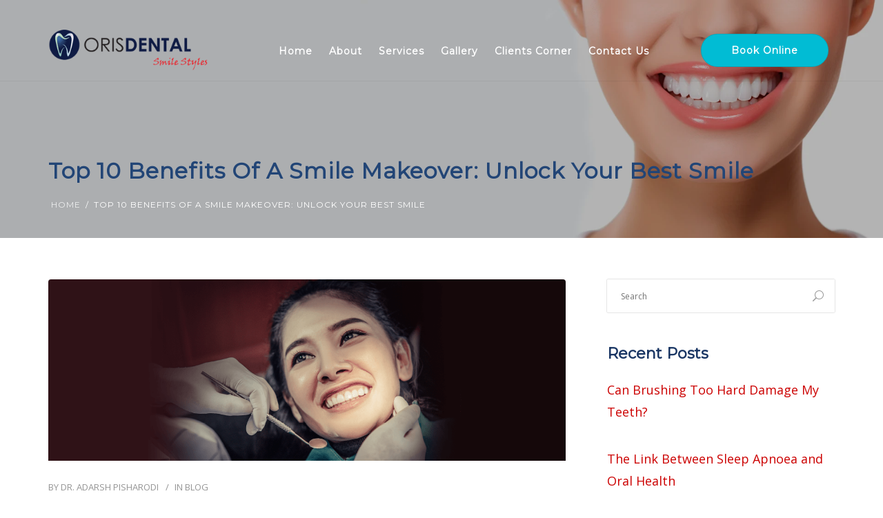

--- FILE ---
content_type: text/html; charset=UTF-8
request_url: https://www.orisdental.com.au/benefits-of-a-smile-makeover/
body_size: 48042
content:
<!DOCTYPE html>
<html lang="en-AU" prefix="og: https://ogp.me/ns#">
<head>
	<meta name="viewport" content="width=device-width, initial-scale=1">
    <meta charset="UTF-8" />
    <link rel="profile" href="https://gmpg.org/xfn/11" />
    
<!-- Search Engine Optimisation by Rank Math PRO - https://rankmath.com/ -->
<title>Top 10 Benefits of a Smile Makeover: Unlock Your Best Smile</title>
<meta name="description" content="Uncover the transformative power of a smile makeover. Boost your confidence, appearance, and happiness with our top 10 benefits. Start your journey today!"/>
<meta name="robots" content="follow, index, max-snippet:-1, max-video-preview:-1, max-image-preview:large"/>
<link rel="canonical" href="https://www.orisdental.com.au/benefits-of-a-smile-makeover/" />
<meta property="og:locale" content="en_US" />
<meta property="og:type" content="article" />
<meta property="og:title" content="Top 10 Benefits of a Smile Makeover: Unlock Your Best Smile" />
<meta property="og:description" content="Uncover the transformative power of a smile makeover. Boost your confidence, appearance, and happiness with our top 10 benefits. Start your journey today!" />
<meta property="og:url" content="https://www.orisdental.com.au/benefits-of-a-smile-makeover/" />
<meta property="og:site_name" content="Oris Dental" />
<meta property="article:publisher" content="https://www.facebook.com/orisdental.qld" />
<meta property="article:section" content="Blog" />
<meta property="og:updated_time" content="2025-08-28T11:55:25+00:00" />
<meta property="og:image" content="https://www.orisdental.com.au/wp-content/uploads/Benefits-of-a-Smile-Makeover.png" />
<meta property="og:image:secure_url" content="https://www.orisdental.com.au/wp-content/uploads/Benefits-of-a-Smile-Makeover.png" />
<meta property="og:image:width" content="1139" />
<meta property="og:image:height" content="399" />
<meta property="og:image:alt" content="Benefits of a Smile Makeover" />
<meta property="og:image:type" content="image/png" />
<meta property="article:published_time" content="2024-06-27" />
<meta name="twitter:card" content="summary_large_image" />
<meta name="twitter:title" content="Top 10 Benefits of a Smile Makeover: Unlock Your Best Smile" />
<meta name="twitter:description" content="Uncover the transformative power of a smile makeover. Boost your confidence, appearance, and happiness with our top 10 benefits. Start your journey today!" />
<meta name="twitter:image" content="https://www.orisdental.com.au/wp-content/uploads/Benefits-of-a-Smile-Makeover.png" />
<meta name="twitter:label1" content="Written by" />
<meta name="twitter:data1" content="Dr. Adarsh Pisharodi" />
<meta name="twitter:label2" content="Time to read" />
<meta name="twitter:data2" content="8 minutes" />
<script type="application/ld+json" class="rank-math-schema-pro">{"@context":"https://schema.org","@graph":[{"@type":"Place","@id":"https://www.orisdental.com.au/#place","address":{"@type":"PostalAddress","streetAddress":"10/7 Nicklin Way","addressLocality":"Minyama","addressRegion":"QLD","postalCode":"4575","addressCountry":"Australia"}},{"@type":["MedicalClinic","Organization"],"@id":"https://www.orisdental.com.au/#organization","name":"Oris Dental","url":"https://www.orisdental.com.au","sameAs":["https://www.facebook.com/orisdental.qld"],"email":"dentist@orisdental.com.au","address":{"@type":"PostalAddress","streetAddress":"10/7 Nicklin Way","addressLocality":"Minyama","addressRegion":"QLD","postalCode":"4575","addressCountry":"Australia"},"openingHours":["Monday,Tuesday,Wednesday,Thursday,Friday 8.30-17:00"],"location":{"@id":"https://www.orisdental.com.au/#place"},"telephone":"1300 70 60 90"},{"@type":"WebSite","@id":"https://www.orisdental.com.au/#website","url":"https://www.orisdental.com.au","name":"Oris Dental","publisher":{"@id":"https://www.orisdental.com.au/#organization"},"inLanguage":"en-AU"},{"@type":"ImageObject","@id":"https://www.orisdental.com.au/wp-content/uploads/Benefits-of-a-Smile-Makeover.png","url":"https://www.orisdental.com.au/wp-content/uploads/Benefits-of-a-Smile-Makeover.png","width":"1139","height":"399","caption":"Benefits of a Smile Makeover","inLanguage":"en-AU"},{"@type":"WebPage","@id":"https://www.orisdental.com.au/benefits-of-a-smile-makeover/#webpage","url":"https://www.orisdental.com.au/benefits-of-a-smile-makeover/","name":"Top 10 Benefits of a Smile Makeover: Unlock Your Best Smile","datePublished":"2024-06-22T13:40:43+00:00","dateModified":"2025-08-28T11:55:25+00:00","isPartOf":{"@id":"https://www.orisdental.com.au/#website"},"primaryImageOfPage":{"@id":"https://www.orisdental.com.au/wp-content/uploads/Benefits-of-a-Smile-Makeover.png"},"inLanguage":"en-AU"},{"@type":"Person","@id":"https://www.orisdental.com.au/author/dr-adarsh-pisharodi/","name":"Dr. Adarsh Pisharodi","url":"https://www.orisdental.com.au/author/dr-adarsh-pisharodi/","image":{"@type":"ImageObject","@id":"https://secure.gravatar.com/avatar/caa58682ca54c507397b3759949cc983af06fcb37ca145d94f4acab816c672a9?s=96&amp;d=mm&amp;r=g","url":"https://secure.gravatar.com/avatar/caa58682ca54c507397b3759949cc983af06fcb37ca145d94f4acab816c672a9?s=96&amp;d=mm&amp;r=g","caption":"Dr. Adarsh Pisharodi","inLanguage":"en-AU"},"worksFor":{"@id":"https://www.orisdental.com.au/#organization"}},{"@type":"BlogPosting","headline":"Top 10 Benefits of a Smile Makeover: Unlock Your Best Smile","description":"Uncover the transformative power of a smile makeover. Boost your confidence, appearance, and happiness with our top 10 benefits. Start your journey today!","keywords":"Benefits of a Smile Makeover","author":{"@id":"https://www.orisdental.com.au/author/dr-adarsh-pisharodi/","name":"Dr. Adarsh Pisharodi"},"name":"Top 10 Benefits of a Smile Makeover: Unlock Your Best Smile","subjectOf":[{"@type":"FAQPage","mainEntity":[{"@type":"Question","name":"Is a Smile Makeover Beneficial?","acceptedAnswer":{"@type":"Answer","text":"Absolutely! A correction of a smile can be incredibly beneficial, not only for enhancing the appearance of your smile but also for improving your self-confidence and overall well-being."}},{"@type":"Question","name":"What Are the Benefits of a Smile Makeover?","acceptedAnswer":{"@type":"Answer","text":"There are many benefits of a smile makeover. From enhancing the way you appear, and boosting your confidence to improving your oral health and functionality, a smile makeover can positively impact various aspects of your life."}},{"@type":"Question","name":"Is a Smile Makeover Permanent?","acceptedAnswer":{"@type":"Answer","text":"While the results of a smile makeover can be long-lasting, they are not necessarily permanent. With proper maintenance and regular dental check-ups, you can prolong the results of your smile makeover and enjoy a beautiful smile for years to come."}},{"@type":"Question","name":"What Age Is Best for a Smile Makeover?","acceptedAnswer":{"@type":"Answer","text":"There is no specific age limit for a smile makeover. Whether you're a teenager or a senior, if you're unhappy with the appearance of your smile or experiencing dental issues, you may benefit from a smile makeover."}},{"@type":"Question","name":"How Much Does a Smile Makeover Cost in Sunshine Coast?","acceptedAnswer":{"@type":"Answer","text":"The cost of cosmetic dentistry in the Sunshine Coast can vary depending on several factors. For example, the complexity of your case, the specific treatments you choose, and your dentist's expertise, etc. Consult your dentist today to get a quote."}}]}],"@id":"https://www.orisdental.com.au/benefits-of-a-smile-makeover/#schema-23798","isPartOf":{"@id":"https://www.orisdental.com.au/benefits-of-a-smile-makeover/#webpage"},"publisher":{"@id":"https://www.orisdental.com.au/#organization"},"image":{"@id":"https://www.orisdental.com.au/wp-content/uploads/Benefits-of-a-Smile-Makeover.png"},"inLanguage":"en-AU","mainEntityOfPage":{"@id":"https://www.orisdental.com.au/benefits-of-a-smile-makeover/#webpage"}},{"@type":"BlogPosting","mainEntityOfPage":{"@type":"WebPage","@id":"https://www.orisdental.com.au/top-10-benefits-of-a-smile-makeover/"},"headline":"Top 10 Benefits of a Smile Makeover: Unlock Your Best Smile","description":"Uncover the transformative power of a smile makeover. Boost your confidence, appearance, and happiness with our top 10 benefits. Start your journey today!","author":{"@type":"Person","name":"Dr. Adarsh Pisharodi","url":"https://www.orisdental.com.au/"},"publisher":{"@type":"Organization","name":"Dr. Adarsh Pisharodi","logo":{"@type":"ImageObject","url":"https://cdn-idpef.nitrocdn.com/ODFdBNGBTorgsVEdjuQGKuTADNidNvCS/assets/images/optimized/rev-cbc85d3/www.orisdental.com.au/wp-content/uploads/logo-1.png"}},"datePublished":"2024-06-27","dateModified":"2024-06-27","name":"Top 10 Benefits of a Smile Makeover: Unlock Your Best Smile"}]}</script>
<!-- /Rank Math WordPress SEO plugin -->

<link rel='dns-prefetch' href='//pacificbirdstudies.com' />
<link rel='dns-prefetch' href='//fonts.googleapis.com' />
<link rel='preconnect' href='https://fonts.gstatic.com' crossorigin />
<link rel="alternate" type="application/rss+xml" title="Oris Dental &raquo; Feed" href="https://www.orisdental.com.au/feed/" />
<link rel="alternate" type="application/rss+xml" title="Oris Dental &raquo; Comments Feed" href="https://www.orisdental.com.au/comments/feed/" />
<link rel="alternate" type="application/rss+xml" title="Oris Dental &raquo; Top 10 Benefits of a Smile Makeover: Unlock Your Best Smile Comments Feed" href="https://www.orisdental.com.au/benefits-of-a-smile-makeover/feed/" />
<link rel="alternate" title="oEmbed (JSON)" type="application/json+oembed" href="https://www.orisdental.com.au/wp-json/oembed/1.0/embed?url=https%3A%2F%2Fwww.orisdental.com.au%2Fbenefits-of-a-smile-makeover%2F" />
<link rel="alternate" title="oEmbed (XML)" type="text/xml+oembed" href="https://www.orisdental.com.au/wp-json/oembed/1.0/embed?url=https%3A%2F%2Fwww.orisdental.com.au%2Fbenefits-of-a-smile-makeover%2F&#038;format=xml" />
		<!-- This site uses the Google Analytics by MonsterInsights plugin v9.11.1 - Using Analytics tracking - https://www.monsterinsights.com/ -->
		<!-- Note: MonsterInsights is not currently configured on this site. The site owner needs to authenticate with Google Analytics in the MonsterInsights settings panel. -->
					<!-- No tracking code set -->
				<!-- / Google Analytics by MonsterInsights -->
		<style id='wp-img-auto-sizes-contain-inline-css' type='text/css'>
img:is([sizes=auto i],[sizes^="auto," i]){contain-intrinsic-size:3000px 1500px}
/*# sourceURL=wp-img-auto-sizes-contain-inline-css */
</style>
<link rel='stylesheet' id='gs-swiper-css' href='https://www.orisdental.com.au/wp-content/plugins/gs-logo-slider/assets/libs/swiper-js/swiper.min.css?ver=3.8.2' type='text/css' media='all' />
<link rel='stylesheet' id='gs-tippyjs-css' href='https://www.orisdental.com.au/wp-content/plugins/gs-logo-slider/assets/libs/tippyjs/tippy.css?ver=3.8.2' type='text/css' media='all' />
<link rel='stylesheet' id='gs-logo-public-css' href='https://www.orisdental.com.au/wp-content/plugins/gs-logo-slider/assets/css/gs-logo.min.css?ver=3.8.2' type='text/css' media='all' />
<link rel='stylesheet' id='fontawesome-css' href='https://www.orisdental.com.au/wp-content/plugins/mts-wp-notification-bar/public/css/font-awesome.min.css?ver=1.1.34' type='text/css' media='all' />
<link rel='stylesheet' id='mts-notification-bar-css' href='https://www.orisdental.com.au/wp-content/plugins/mts-wp-notification-bar/public/css/mts-notification-bar-public.css?ver=1.1.34' type='text/css' media='all' />
<style id='wp-emoji-styles-inline-css' type='text/css'>

	img.wp-smiley, img.emoji {
		display: inline !important;
		border: none !important;
		box-shadow: none !important;
		height: 1em !important;
		width: 1em !important;
		margin: 0 0.07em !important;
		vertical-align: -0.1em !important;
		background: none !important;
		padding: 0 !important;
	}
/*# sourceURL=wp-emoji-styles-inline-css */
</style>
<style id='wp-block-library-inline-css' type='text/css'>
:root{--wp-block-synced-color:#7a00df;--wp-block-synced-color--rgb:122,0,223;--wp-bound-block-color:var(--wp-block-synced-color);--wp-editor-canvas-background:#ddd;--wp-admin-theme-color:#007cba;--wp-admin-theme-color--rgb:0,124,186;--wp-admin-theme-color-darker-10:#006ba1;--wp-admin-theme-color-darker-10--rgb:0,107,160.5;--wp-admin-theme-color-darker-20:#005a87;--wp-admin-theme-color-darker-20--rgb:0,90,135;--wp-admin-border-width-focus:2px}@media (min-resolution:192dpi){:root{--wp-admin-border-width-focus:1.5px}}.wp-element-button{cursor:pointer}:root .has-very-light-gray-background-color{background-color:#eee}:root .has-very-dark-gray-background-color{background-color:#313131}:root .has-very-light-gray-color{color:#eee}:root .has-very-dark-gray-color{color:#313131}:root .has-vivid-green-cyan-to-vivid-cyan-blue-gradient-background{background:linear-gradient(135deg,#00d084,#0693e3)}:root .has-purple-crush-gradient-background{background:linear-gradient(135deg,#34e2e4,#4721fb 50%,#ab1dfe)}:root .has-hazy-dawn-gradient-background{background:linear-gradient(135deg,#faaca8,#dad0ec)}:root .has-subdued-olive-gradient-background{background:linear-gradient(135deg,#fafae1,#67a671)}:root .has-atomic-cream-gradient-background{background:linear-gradient(135deg,#fdd79a,#004a59)}:root .has-nightshade-gradient-background{background:linear-gradient(135deg,#330968,#31cdcf)}:root .has-midnight-gradient-background{background:linear-gradient(135deg,#020381,#2874fc)}:root{--wp--preset--font-size--normal:16px;--wp--preset--font-size--huge:42px}.has-regular-font-size{font-size:1em}.has-larger-font-size{font-size:2.625em}.has-normal-font-size{font-size:var(--wp--preset--font-size--normal)}.has-huge-font-size{font-size:var(--wp--preset--font-size--huge)}.has-text-align-center{text-align:center}.has-text-align-left{text-align:left}.has-text-align-right{text-align:right}.has-fit-text{white-space:nowrap!important}#end-resizable-editor-section{display:none}.aligncenter{clear:both}.items-justified-left{justify-content:flex-start}.items-justified-center{justify-content:center}.items-justified-right{justify-content:flex-end}.items-justified-space-between{justify-content:space-between}.screen-reader-text{border:0;clip-path:inset(50%);height:1px;margin:-1px;overflow:hidden;padding:0;position:absolute;width:1px;word-wrap:normal!important}.screen-reader-text:focus{background-color:#ddd;clip-path:none;color:#444;display:block;font-size:1em;height:auto;left:5px;line-height:normal;padding:15px 23px 14px;text-decoration:none;top:5px;width:auto;z-index:100000}html :where(.has-border-color){border-style:solid}html :where([style*=border-top-color]){border-top-style:solid}html :where([style*=border-right-color]){border-right-style:solid}html :where([style*=border-bottom-color]){border-bottom-style:solid}html :where([style*=border-left-color]){border-left-style:solid}html :where([style*=border-width]){border-style:solid}html :where([style*=border-top-width]){border-top-style:solid}html :where([style*=border-right-width]){border-right-style:solid}html :where([style*=border-bottom-width]){border-bottom-style:solid}html :where([style*=border-left-width]){border-left-style:solid}html :where(img[class*=wp-image-]){height:auto;max-width:100%}:where(figure){margin:0 0 1em}html :where(.is-position-sticky){--wp-admin--admin-bar--position-offset:var(--wp-admin--admin-bar--height,0px)}@media screen and (max-width:600px){html :where(.is-position-sticky){--wp-admin--admin-bar--position-offset:0px}}

/*# sourceURL=wp-block-library-inline-css */
</style><style id='global-styles-inline-css' type='text/css'>
:root{--wp--preset--aspect-ratio--square: 1;--wp--preset--aspect-ratio--4-3: 4/3;--wp--preset--aspect-ratio--3-4: 3/4;--wp--preset--aspect-ratio--3-2: 3/2;--wp--preset--aspect-ratio--2-3: 2/3;--wp--preset--aspect-ratio--16-9: 16/9;--wp--preset--aspect-ratio--9-16: 9/16;--wp--preset--color--black: #000;--wp--preset--color--cyan-bluish-gray: #abb8c3;--wp--preset--color--white: #fff;--wp--preset--color--pale-pink: #f78da7;--wp--preset--color--vivid-red: #cf2e2e;--wp--preset--color--luminous-vivid-orange: #ff6900;--wp--preset--color--luminous-vivid-amber: #fcb900;--wp--preset--color--light-green-cyan: #7bdcb5;--wp--preset--color--vivid-green-cyan: #00d084;--wp--preset--color--pale-cyan-blue: #8ed1fc;--wp--preset--color--vivid-cyan-blue: #0693e3;--wp--preset--color--vivid-purple: #9b51e0;--wp--preset--color--primary: #1e4477;--wp--preset--color--secondary: #c42c03;--wp--preset--color--tertiary: #2B354B;--wp--preset--color--site-background-color: #ffffff;--wp--preset--color--alt-site-background-color: #f4f8fa;--wp--preset--gradient--vivid-cyan-blue-to-vivid-purple: linear-gradient(135deg,rgb(6,147,227) 0%,rgb(155,81,224) 100%);--wp--preset--gradient--light-green-cyan-to-vivid-green-cyan: linear-gradient(135deg,rgb(122,220,180) 0%,rgb(0,208,130) 100%);--wp--preset--gradient--luminous-vivid-amber-to-luminous-vivid-orange: linear-gradient(135deg,rgb(252,185,0) 0%,rgb(255,105,0) 100%);--wp--preset--gradient--luminous-vivid-orange-to-vivid-red: linear-gradient(135deg,rgb(255,105,0) 0%,rgb(207,46,46) 100%);--wp--preset--gradient--very-light-gray-to-cyan-bluish-gray: linear-gradient(135deg,rgb(238,238,238) 0%,rgb(169,184,195) 100%);--wp--preset--gradient--cool-to-warm-spectrum: linear-gradient(135deg,rgb(74,234,220) 0%,rgb(151,120,209) 20%,rgb(207,42,186) 40%,rgb(238,44,130) 60%,rgb(251,105,98) 80%,rgb(254,248,76) 100%);--wp--preset--gradient--blush-light-purple: linear-gradient(135deg,rgb(255,206,236) 0%,rgb(152,150,240) 100%);--wp--preset--gradient--blush-bordeaux: linear-gradient(135deg,rgb(254,205,165) 0%,rgb(254,45,45) 50%,rgb(107,0,62) 100%);--wp--preset--gradient--luminous-dusk: linear-gradient(135deg,rgb(255,203,112) 0%,rgb(199,81,192) 50%,rgb(65,88,208) 100%);--wp--preset--gradient--pale-ocean: linear-gradient(135deg,rgb(255,245,203) 0%,rgb(182,227,212) 50%,rgb(51,167,181) 100%);--wp--preset--gradient--electric-grass: linear-gradient(135deg,rgb(202,248,128) 0%,rgb(113,206,126) 100%);--wp--preset--gradient--midnight: linear-gradient(135deg,rgb(2,3,129) 0%,rgb(40,116,252) 100%);--wp--preset--font-size--small: 12px;--wp--preset--font-size--medium: 20px;--wp--preset--font-size--large: 36px;--wp--preset--font-size--x-large: 42px;--wp--preset--font-size--displaythree: 18px;--wp--preset--font-size--lead: 17px;--wp--preset--font-size--displaytwo: 39px;--wp--preset--font-size--displayone: 61px;--wp--preset--spacing--20: 0.44rem;--wp--preset--spacing--30: 0.67rem;--wp--preset--spacing--40: 1rem;--wp--preset--spacing--50: 1.5rem;--wp--preset--spacing--60: 2.25rem;--wp--preset--spacing--70: 3.38rem;--wp--preset--spacing--80: 5.06rem;--wp--preset--shadow--natural: 6px 6px 9px rgba(0, 0, 0, 0.2);--wp--preset--shadow--deep: 12px 12px 50px rgba(0, 0, 0, 0.4);--wp--preset--shadow--sharp: 6px 6px 0px rgba(0, 0, 0, 0.2);--wp--preset--shadow--outlined: 6px 6px 0px -3px rgb(255, 255, 255), 6px 6px rgb(0, 0, 0);--wp--preset--shadow--crisp: 6px 6px 0px rgb(0, 0, 0);}:where(.is-layout-flex){gap: 0.5em;}:where(.is-layout-grid){gap: 0.5em;}body .is-layout-flex{display: flex;}.is-layout-flex{flex-wrap: wrap;align-items: center;}.is-layout-flex > :is(*, div){margin: 0;}body .is-layout-grid{display: grid;}.is-layout-grid > :is(*, div){margin: 0;}:where(.wp-block-columns.is-layout-flex){gap: 2em;}:where(.wp-block-columns.is-layout-grid){gap: 2em;}:where(.wp-block-post-template.is-layout-flex){gap: 1.25em;}:where(.wp-block-post-template.is-layout-grid){gap: 1.25em;}.has-black-color{color: var(--wp--preset--color--black) !important;}.has-cyan-bluish-gray-color{color: var(--wp--preset--color--cyan-bluish-gray) !important;}.has-white-color{color: var(--wp--preset--color--white) !important;}.has-pale-pink-color{color: var(--wp--preset--color--pale-pink) !important;}.has-vivid-red-color{color: var(--wp--preset--color--vivid-red) !important;}.has-luminous-vivid-orange-color{color: var(--wp--preset--color--luminous-vivid-orange) !important;}.has-luminous-vivid-amber-color{color: var(--wp--preset--color--luminous-vivid-amber) !important;}.has-light-green-cyan-color{color: var(--wp--preset--color--light-green-cyan) !important;}.has-vivid-green-cyan-color{color: var(--wp--preset--color--vivid-green-cyan) !important;}.has-pale-cyan-blue-color{color: var(--wp--preset--color--pale-cyan-blue) !important;}.has-vivid-cyan-blue-color{color: var(--wp--preset--color--vivid-cyan-blue) !important;}.has-vivid-purple-color{color: var(--wp--preset--color--vivid-purple) !important;}.has-black-background-color{background-color: var(--wp--preset--color--black) !important;}.has-cyan-bluish-gray-background-color{background-color: var(--wp--preset--color--cyan-bluish-gray) !important;}.has-white-background-color{background-color: var(--wp--preset--color--white) !important;}.has-pale-pink-background-color{background-color: var(--wp--preset--color--pale-pink) !important;}.has-vivid-red-background-color{background-color: var(--wp--preset--color--vivid-red) !important;}.has-luminous-vivid-orange-background-color{background-color: var(--wp--preset--color--luminous-vivid-orange) !important;}.has-luminous-vivid-amber-background-color{background-color: var(--wp--preset--color--luminous-vivid-amber) !important;}.has-light-green-cyan-background-color{background-color: var(--wp--preset--color--light-green-cyan) !important;}.has-vivid-green-cyan-background-color{background-color: var(--wp--preset--color--vivid-green-cyan) !important;}.has-pale-cyan-blue-background-color{background-color: var(--wp--preset--color--pale-cyan-blue) !important;}.has-vivid-cyan-blue-background-color{background-color: var(--wp--preset--color--vivid-cyan-blue) !important;}.has-vivid-purple-background-color{background-color: var(--wp--preset--color--vivid-purple) !important;}.has-black-border-color{border-color: var(--wp--preset--color--black) !important;}.has-cyan-bluish-gray-border-color{border-color: var(--wp--preset--color--cyan-bluish-gray) !important;}.has-white-border-color{border-color: var(--wp--preset--color--white) !important;}.has-pale-pink-border-color{border-color: var(--wp--preset--color--pale-pink) !important;}.has-vivid-red-border-color{border-color: var(--wp--preset--color--vivid-red) !important;}.has-luminous-vivid-orange-border-color{border-color: var(--wp--preset--color--luminous-vivid-orange) !important;}.has-luminous-vivid-amber-border-color{border-color: var(--wp--preset--color--luminous-vivid-amber) !important;}.has-light-green-cyan-border-color{border-color: var(--wp--preset--color--light-green-cyan) !important;}.has-vivid-green-cyan-border-color{border-color: var(--wp--preset--color--vivid-green-cyan) !important;}.has-pale-cyan-blue-border-color{border-color: var(--wp--preset--color--pale-cyan-blue) !important;}.has-vivid-cyan-blue-border-color{border-color: var(--wp--preset--color--vivid-cyan-blue) !important;}.has-vivid-purple-border-color{border-color: var(--wp--preset--color--vivid-purple) !important;}.has-vivid-cyan-blue-to-vivid-purple-gradient-background{background: var(--wp--preset--gradient--vivid-cyan-blue-to-vivid-purple) !important;}.has-light-green-cyan-to-vivid-green-cyan-gradient-background{background: var(--wp--preset--gradient--light-green-cyan-to-vivid-green-cyan) !important;}.has-luminous-vivid-amber-to-luminous-vivid-orange-gradient-background{background: var(--wp--preset--gradient--luminous-vivid-amber-to-luminous-vivid-orange) !important;}.has-luminous-vivid-orange-to-vivid-red-gradient-background{background: var(--wp--preset--gradient--luminous-vivid-orange-to-vivid-red) !important;}.has-very-light-gray-to-cyan-bluish-gray-gradient-background{background: var(--wp--preset--gradient--very-light-gray-to-cyan-bluish-gray) !important;}.has-cool-to-warm-spectrum-gradient-background{background: var(--wp--preset--gradient--cool-to-warm-spectrum) !important;}.has-blush-light-purple-gradient-background{background: var(--wp--preset--gradient--blush-light-purple) !important;}.has-blush-bordeaux-gradient-background{background: var(--wp--preset--gradient--blush-bordeaux) !important;}.has-luminous-dusk-gradient-background{background: var(--wp--preset--gradient--luminous-dusk) !important;}.has-pale-ocean-gradient-background{background: var(--wp--preset--gradient--pale-ocean) !important;}.has-electric-grass-gradient-background{background: var(--wp--preset--gradient--electric-grass) !important;}.has-midnight-gradient-background{background: var(--wp--preset--gradient--midnight) !important;}.has-small-font-size{font-size: var(--wp--preset--font-size--small) !important;}.has-medium-font-size{font-size: var(--wp--preset--font-size--medium) !important;}.has-large-font-size{font-size: var(--wp--preset--font-size--large) !important;}.has-x-large-font-size{font-size: var(--wp--preset--font-size--x-large) !important;}
/*# sourceURL=global-styles-inline-css */
</style>

<style id='classic-theme-styles-inline-css' type='text/css'>
/*! This file is auto-generated */
.wp-block-button__link{color:#fff;background-color:#32373c;border-radius:9999px;box-shadow:none;text-decoration:none;padding:calc(.667em + 2px) calc(1.333em + 2px);font-size:1.125em}.wp-block-file__button{background:#32373c;color:#fff;text-decoration:none}
/*# sourceURL=/wp-includes/css/classic-themes.min.css */
</style>
<link rel='stylesheet' id='wp-components-css' href='https://www.orisdental.com.au/wp-includes/css/dist/components/style.min.css?ver=6.9' type='text/css' media='all' />
<link rel='stylesheet' id='wp-preferences-css' href='https://www.orisdental.com.au/wp-includes/css/dist/preferences/style.min.css?ver=6.9' type='text/css' media='all' />
<link rel='stylesheet' id='wp-block-editor-css' href='https://www.orisdental.com.au/wp-includes/css/dist/block-editor/style.min.css?ver=6.9' type='text/css' media='all' />
<style id='wp-block-editor-inline-css' type='text/css'>
    
        .gslogo--toolbar {
            padding: 20px;
            border: 1px solid #1f1f1f;
            border-radius: 2px;
        }

        .gslogo--toolbar label {
            display: block;
            margin-bottom: 6px;
            margin-top: -6px;
        }

        .gslogo--toolbar select {
            width: 250px;
            max-width: 100% !important;
            line-height: 42px !important;
        }

        .gslogo--toolbar .gs-logo-slider-block--des {
            margin: 10px 0 0;
            font-size: 16px;
        }

        .gslogo--toolbar .gs-logo-slider-block--des span {
            display: block;
        }

        .gslogo--toolbar p.gs-logo-slider-block--des a {
            margin-left: 4px;
        }

        .editor-styles-wrapper .wp-block h3.gs_logo_title {
            font-size: 16px;
            font-weight: 400;
            margin: 0px;
            margin-top: 20px;
        }
    
        
/*# sourceURL=wp-block-editor-inline-css */
</style>
<link rel='stylesheet' id='popup-maker-block-library-style-css' href='https://www.orisdental.com.au/wp-content/plugins/popup-maker/dist/packages/block-library-style.css?ver=dbea705cfafe089d65f1' type='text/css' media='all' />
<link rel='stylesheet' id='contact-form-7-css' href='https://www.orisdental.com.au/wp-content/plugins/contact-form-7/includes/css/styles.css?ver=6.1.4' type='text/css' media='all' />
<link rel='stylesheet' id='dentalia-plugin-style-css' href='https://www.orisdental.com.au/wp-content/plugins/dentalia-plugin/css/style.css?ver=6.9' type='text/css' media='all' />
<link rel='stylesheet' id='hmcabw-font-awesome-css' href='https://www.orisdental.com.au/wp-content/plugins/hm-cool-author-box-widget/assets/css/fontawesome/css/all.min.css?ver=3.0.3' type='text/css' media='' />
<link rel='stylesheet' id='hmcabw-front-css' href='https://www.orisdental.com.au/wp-content/plugins/hm-cool-author-box-widget/assets/css/hmcabw-front.css?ver=3.0.3' type='text/css' media='' />
<link rel='stylesheet' id='hmcabw-widget-css' href='https://www.orisdental.com.au/wp-content/plugins/hm-cool-author-box-widget/assets/css/hmcabw-widget.css?ver=3.0.3' type='text/css' media='' />
<link rel='stylesheet' id='sticky-buttons-css' href='https://www.orisdental.com.au/wp-content/plugins/sticky-buttons/public/assets/css/style.min.css?ver=4.3.2' type='text/css' media='all' />
<link rel='stylesheet' id='sticky-buttons-fontawesome-css' href='https://www.orisdental.com.au/wp-content/plugins/sticky-buttons/vendors/fontawesome/css/all.css?ver=7.1' type='text/css' media='all' />
<link rel='stylesheet' id='video_popup_main_style-css' href='https://www.orisdental.com.au/wp-content/plugins/video-popup/assets/css/videoPopup.css?ver=2.0.3' type='text/css' media='all' />
<link rel='stylesheet' id='sm-style-css' href='https://www.orisdental.com.au/wp-content/plugins/wp-show-more/wpsm-style.css?ver=6.9' type='text/css' media='all' />
<link rel='stylesheet' id='wpos-slick-style-css' href='https://www.orisdental.com.au/wp-content/plugins/wp-slick-slider-and-image-carousel/assets/css/slick.css?ver=3.7.6' type='text/css' media='all' />
<link rel='stylesheet' id='wpsisac-public-style-css' href='https://www.orisdental.com.au/wp-content/plugins/wp-slick-slider-and-image-carousel/assets/css/wpsisac-public.css?ver=3.7.6' type='text/css' media='all' />
<link rel='stylesheet' id='megamenu-css' href='https://www.orisdental.com.au/wp-content/uploads/maxmegamenu/style.css?ver=5918f1' type='text/css' media='all' />
<link rel='stylesheet' id='dashicons-css' href='https://www.orisdental.com.au/wp-includes/css/dashicons.min.css?ver=6.9' type='text/css' media='all' />
<link rel='stylesheet' id='spu-public-css-css' href='https://www.orisdental.com.au/wp-content/plugins/popups/public/assets/css/public.css?ver=1.9.3.8' type='text/css' media='all' />
<link rel='stylesheet' id='grw-public-main-css-css' href='https://www.orisdental.com.au/wp-content/plugins/widget-google-reviews/assets/css/public-main.css?ver=6.9' type='text/css' media='all' />
<link rel='stylesheet' id='parent-style-css' href='https://www.orisdental.com.au/wp-content/themes/dentalia/style.css?ver=6.9' type='text/css' media='all' />
<link rel='stylesheet' id='child-style-css' href='https://www.orisdental.com.au/wp-content/themes/dentalia-child-theme/style.css?ver=1.0.0' type='text/css' media='all' />
<link rel='stylesheet' id='bootstrap-css' href='https://www.orisdental.com.au/wp-content/themes/dentalia/libs/bootstrap/css/bootstrap.min.css?ver=6.9' type='text/css' media='all' />
<link rel='stylesheet' id='orionicons-css' href='https://www.orisdental.com.au/wp-content/themes/dentalia/libs/orionicon/css/style.css?ver=6.9' type='text/css' media='all' />
<link rel='stylesheet' id='owl-css' href='https://www.orisdental.com.au/wp-content/themes/dentalia/libs/owlcarousel/assets/owl.carousel.min.css?ver=6.9' type='text/css' media='all' />
<link rel='stylesheet' id='owl-theme-css' href='https://www.orisdental.com.au/wp-content/themes/dentalia/libs/owlcarousel/assets/owl.theme.default.min.css?ver=6.9' type='text/css' media='all' />
<link rel='stylesheet' id='fancybox-css' href='https://www.orisdental.com.au/wp-content/themes/dentalia/libs/fancybox/jquery.fancybox.min.css?ver=6.9' type='text/css' media='all' />
<link rel='stylesheet' id='dentalia_components-css' href='https://www.orisdental.com.au/wp-content/themes/dentalia/css-min/components.css?ver=6.9' type='text/css' media='all' />
<style id='dentalia_components-inline-css' type='text/css'>
@media (min-width:992px){header.nav-dark .nav-menu ul.sub-menu li.menu-item:not(:last-child):not(.orion-megamenu-subitem):after{background-color:rgba(0,0,0,.05)}header.nav-dark .last-tab-wrap .woocart ul.product_list_widget>li.mini_cart_item{border-bottom:1px solid rgba(0,0,0,.05)}header.nav-light .nav-menu ul.sub-menu li.menu-item:not(:last-child):not(.orion-megamenu-subitem):after{background-color:rgba(0,0,0,.2)}header.nav-light .last-tab-wrap .woocart ul.product_list_widget>li.mini_cart_item{border-bottom:1px solid rgba(0,0,0,.2)}header .nav-menu .orion-megamenu.mega-light-borders ul.sub-menu .sub-menu li.menu-item:not(:last-child):after{background-color:rgba(0,0,0,.2)}header .nav-menu .orion-megamenu.mega-dark-borders ul.sub-menu .sub-menu li.menu-item:not(:last-child):after{background-color:rgba(0,0,0,.05)}}.top-bar,.top-bar .widget_shopping_cart .orion-cart-wrapper{background-color:#1e4477}.top-bar-toggle{border-top-color:#1e4477}@media (min-width:992px){.mainheader a.logo>img{max-height:72px;max-width:300px}.header-classic .site-branding,header.stickymenu .site-branding{width:300px}}@media (min-width:992px){header.nav-dark:not(.stickymenu) .nav-container{background-color:#2B354B}header.nav-light:not(.stickymenu) .nav-container{background-color:transparent}}@media (min-width:992px){.nav-dark .nav-menu>li>a,.nav-dark .nav-menu>ul>li>a{color:#fff;background:transparent}.nav-dark .nav-menu>li:hover>a,.nav-dark .nav-menu>ul>li:hover>a,.nav-dark .nav-menu>li:focus>a,.nav-dark .nav-menu>ul>li:focus>a{color:#fff;background:rgba(0,0,0,.30)}.nav-style-4.nav-dark .nav-menu>li:hover>a,.nav-style-4.nav-dark .nav-menu>ul>li:hover>a,.nav-style-4.nav-dark .nav-menu>li:focus>a,.nav-style-4.nav-dark .nav-menu>ul>li:focus>a{color:#fff;background-color:transparent;box-shadow:inset 0 0 0 1px rgba(0,0,0,.30)}.nav-dark .nav-menu>li.current_page_item>a,.nav-dark .nav-menu>li.current-menu-ancestor>a,.nav-dark .nav-menu>li.one-page-current-item>a,.nav-dark .nav-menu>li.one-page-current-anchester>a{color:#fff;background:#1e4477}.nav-style-4.nav-dark .nav-menu>li.current_page_item>a,.nav-style-4.nav-dark .nav-menu>li.current-menu-ancestor>a,.nav-style-4.nav-dark .nav-menu>li.one-page-current-item>a,.nav-dark .nav-menu>li.one-page-current-anchester>a{color:#fff;background-color:transparent;box-shadow:inset 0 0 0 1px #1e4477}.nav-dark .last-tab-wrap .woo-cart-icon,.nav-dark .last-tab-wrap .cart-quantity{color:#fff}.nav-dark ul.sub-menu li.menu-item>a,.nav-dark ul.sub-menu:not(.mega-light) li.menu-item>a,.orion-megamenu ul.sub-menu.nav-dark li.menu-item>a,.nav-dark ul.sub-menu:not(.nav-light) li.menu-item>span,.nav-dark .nav-menu ul.sub-menu:not(.mega-light) li>a>span.coll_btn i,.nav-dark .search-submit,.nav-dark .search-form input,header.nav-dark .nav-menu .togglecontainer .widget_nav_menu li a,li.orion-megamenu>ul.sub-menu.nav-dark>li:hover>a,header.nav-dark .main-nav-wrap .nav-menu .orion-cart-wrapper a:not(.btn),header.nav-dark .main-nav-wrap .nav-menu .orion-cart-wrapper a:not(.btn) span{color:#1e4477}.nav-dark ul.sub-menu .menu-item:hover>a,.nav-dark ul.sub-menu li.menu-item:hover>a:not(.btn):hover,.nav-dark .nav-menu ul.sub-menu li:hover>a>span.coll_btn i,.nav-dark ul.sub-menu li:focus>a,.nav-dark .nav-menu ul.sub-menu li:focus>a>span.coll_btn i,header.nav-dark .nav-menu .togglecontainer .widget_nav_menu li a:hover,.widget_nav_menu.text-dark .current-menu-ancestor>a,li.orion-megamenu>ul.sub-menu.nav-dark>li>a:hover,header.nav-dark .main-nav-wrap .nav-menu .orion-cart-wrapper a:not(.btn):hover,header.nav-dark .main-nav-wrap .nav-menu .orion-cart-wrapper a:not(.btn):hover span{color:#1e4477}.nav-dark ul.sub-menu li.menu-item:not(.orion-megamenu-subitem).current-menu-item>a,.nav-dark ul.sub-menu li.menu-item:not(.orion-megamenu-subitem).current-menu-ancestor>a,.nav-dark ul.sub-menu li.menu-item.one-page-current-item>a,.nav-dark ul.sub-menu li.menu-item.one-page-current-anchester>a{color:#1e4477}.nav-dark .nav-menu li:not(.orion-megamenu-subitem)>ul.sub-menu,.nav-dark .nav-menu .togglecontainer,header.nav-dark .main-nav-wrap .nav-menu .orion-cart-wrapper{background-color:rgba(255,255,255,1)}header.nav-dark .site-navigation .search.open .searchwrap{background-color:rgba(255,255,255,1)}.nav-dark .to-x .search-box .circle.top{border-top-color:#fff;border-left-color:#fff}.nav-dark .to-x .search-box .circle.bottom{border-right-color:#fff;border-bottom-color:#fff}.nav-dark .to-x .search-box .handle{background-color:#fff}.nav-light .nav-menu>li>a,.nav-light .nav-menu>ul>li>a{color:#1e4477;background:transparent}.nav-light .nav-menu>li:hover>a,.nav-light .nav-menu>ul>li:hover>a,.nav-light .nav-menu>li:focus>a,.nav-light .nav-menu>ul>li:focus>a{color:#1e4477;background:rgba(0,0,0,.05)}.nav-light .nav-menu>li.current_page_item>a,.nav-light .nav-menu>li.current-menu-ancestor>a,.nav-light .nav-menu>li.one-page-current-item>a,.nav-light .nav-menu>li.one-page-current-anchester>a{color:#fff;background:#1e4477}.nav-style-4.nav-light .nav-menu>li:hover>a,.nav-style-4.nav-light .nav-menu>ul>li:hover>a,.nav-style-4.nav-light .nav-menu>li:focus>a,.nav-style-4.nav-light .nav-menu>ul>li:focus>a{color:#1e4477;background-color:transparent;box-shadow:inset 0 0 0 1px rgba(0,0,0,.05)}.nav-style-4.nav-light .nav-menu>li.current_page_item>a,.nav-style-4.nav-light .nav-menu>li.current-menu-ancestor>a,.nav-style-4.nav-light .nav-menu>li.one-page-current-item>a,.nav-style-4.nav-light .nav-menu>li.one-page-current-anchester>a{color:#fff;background-color:transparent;box-shadow:inset 0 0 0 1px #1e4477}.nav-light .last-tab-wrap .woo-cart-icon,.nav-light .last-tab-wrap .cart-quantity{color:#1e4477}.nav-light ul.sub-menu li.menu-item>a,.nav-light .nav-menu ul.sub-menu li>a>span.coll_btn i,.orion-megamenu ul.sub-menu.nav-light li.menu-item>a,header.nav-light .main-nav-wrap .nav-menu .orion-cart-wrapper,header.nav-light .main-nav-wrap .nav-menu .orion-cart-wrapper .item-title,header.nav-light .main-nav-wrap .nav-menu .orion-cart-wrapper a:not(.btn),header.nav-light .main-nav-wrap .nav-menu .orion-cart-wrapper a:not(.btn) span{color:#fff}.nav-light ul.sub-menu li.menu-item:not(.orion-megamenu-subitem):hover>a:not(.btn),ul.sub-menu.nav-light .megamenu-sidebar .widget_nav_menu li>a:not(.btn):hover,ul.sub-menu.nav-light li.orion-megamenu-subitem>a:hover,.nav-light .nav-menu ul.sub-menu li:hover>a>span.coll_btn i,.nav-light ul.sub-menu li:focus>a,.nav-light .nav-menu ul.sub-menu li:focus>a>span.coll_btn i,header.nav-light .nav-menu .togglecontainer .widget_nav_menu li a:hover,.widget_nav_menu.text-light .current-menu-ancestor>a,ul.sub-menu>.current-menu-item>a,.nav-light ul.sub-menu .current-menu-item>a,ul.sub-menu>.current-menu-ancestor>a,.nav-light ul.sub-menu .current-menu-ancestor>a,header.nav-light .main-nav-wrap .nav-menu .orion-cart-wrapper a:not(.btn):hover,header.nav-light .main-nav-wrap .nav-menu .orion-cart-wrapper a:not(.btn):hover span{color:#1e4477}.nav-light ul.sub-menu li.menu-item:not(.orion-megamenu-subitem).current-menu-item>a:not(.btn),.nav-light ul.sub-menu li.menu-item:not(.orion-megamenu-subitem).current-menu-ancestor>a:not(.btn),.nav-light ul.sub-menu li.menu-item.one-page-current-anchester>a,.nav-light ul.sub-menu li.menu-item.one-page-current-item>a{color:#1e4477}.nav-light .nav-menu li:not(.orion-megamenu-subitem)>ul.sub-menu,.nav-light .nav-menu .togglecontainer{background-color:rgba(30,68,119,1)}header.nav-light .site-navigation .search.open .searchwrap,header.nav-light .nav-menu .togglecontainer .widget_nav_menu li a,header.nav-light .main-nav-wrap .nav-menu .orion-cart-wrapper{background-color:rgba(30,68,119,1)}.header-classic.nav-light .nav-menu>li>.sub-menu:before,.header-classic.nav-light .nav-menu>li.mega-menu-item.mega-active:before,.header-with-widgets.nav-light .nav-menu>li>.sub-menu:before{border-bottom-color:rgba(30,68,119,1)}.header-classic.nav-dark .nav-menu>li>.sub-menu:before,.header-classic.nav-dark .nav-menu>li.mega-menu-item.mega-active:before,.header-with-widgets.nav-dark .nav-menu>li>.sub-menu:before{border-bottom-color:rgba(255,255,255,1)}.nav-light .to-x .search-box .circle.top{border-top-color:#1e4477;border-left-color:#1e4477}.nav-light .to-x .search-box .circle.bottom{border-right-color:#1e4477;border-bottom-color:#1e4477}.nav-light .to-x .search-box .handle{background-color:#1e4477}}@media (max-width:991px){.site-header .nav-container.open,.site-header .mobile-cart.open{background-color:#f2f2f2}header.site-header.nav-dark .nav-container.open,.site-header.nav-dark .mobile-cart.open{background-color:#f2f2f2}header.site-header.nav-light .nav-container.open,.site-header.nav-light .mobile-cart.open{background-color:#f2f2f2}.mobile-nav-container .nav-menu li>a,.mobile-nav-container .nav-menu ul.sub-menu li:not(:hover)>a,.mobile-nav-container .nav-menu ul.sub-menu li>span,.mobile-nav-container .coll_btn i,.mobile-nav-container .menu-item.search .searchfield,.mobile-nav-container input.search-submit,.mobile-nav-container+.mobile-cart{color:#1e4477}.mobile-nav-container.mobile-text-dark .nav-menu li>a,.mobile-nav-container.mobile-text-dark .nav-menu ul.sub-menu li:not(:hover)>a,.mobile-nav-container.mobile-text-dark .nav-menu ul.sub-menu li>span,.mobile-nav-container.mobile-text-dark .coll_btn i,.mobile-nav-container.mobile-text-dark .menu-item.search .searchfield,.mobile-nav-container.mobile-text-dark input.search-submit,.mobile-nav-container.mobile-text-dark+.mobile-cart,.mobile-nav-container+.mobile-cart{color:#1e4477}.mobile-nav-container.mobile-text-light .nav-menu li>a,.mobile-nav-container.mobile-text-light .nav-menu ul.sub-menu li:not(:hover)>a,.mobile-nav-container.mobile-text-light .nav-menu ul.sub-menu li>span,.mobile-nav-container.mobile-text-light .coll_btn i,.mobile-nav-container.mobile-text-light .menu-item.search .searchfield,.mobile-nav-container.mobile-text-light input.search-submit,.mobile-nav-container.mobile-text-light+.mobile-cart,.mobile-nav-container+.mobile-cart-text-light{color:#1e4477}.mobile-cart a:not(.btn),.mobile-nav-container .mini_cart_item{color:#1e4477}#1e4477.nav-light .nav-menu .search-form input.searchfield::-webkit-input-placeholder{color:#1e4477;opacity:.8}.nav-light .nav-menu .search-form input.searchfield::-moz-placeholder{color:#1e4477;opacity:.8}.nav-light .nav-menu .search-form input.searchfield:-ms-input-placeholder{color:#1e4477;opacity:.8}.nav-light .nav-menu .search-form input.searchfield::placeholder{color:#1e4477;opacity:.8}.nav-dark .nav-menu .search-form input.searchfield::-webkit-input-placeholder{color:#1e4477;opacity:.8}.nav-dark .nav-menu .search-form input.searchfield::-moz-placeholder{color:#1e4477;opacity:.8}.nav-dark .nav-menu .search-form input.searchfield:-ms-input-placeholder{color:#1e4477;opacity:.8}.nav-dark .nav-menu .search-form input.searchfield::placeholder{color:#1e4477;opacity:.8}.nav-menu li:hover>a,header .nav-menu ul.sub-menu li:hover>a,.site-header .coll_btn:hover i,.nav-menu li.current-menu-item>a,.nav-menu li.current-menu-ancestor>a{color:#1e4477!important}.mobile-header-compact .mobile-call-btn,.mobile-header-compact .woocart{border-color:#fff}}@media (min-width:992px){.header-with-widgets.nav-style-1 .nav-menu>li>a,.header-with-widgets.nav-style-3 .nav-menu>li>a{padding-top:6px;padding-bottom:6px}.header-with-widgets.nav-style-1 .nav-menu>.last-tab>.last-tab-wrap,.header-with-widgets.nav-style-3 .nav-menu>.last-tab>.last-tab-wrap{padding-top:6px}.header-with-widgets.nav-style-2 .nav-menu>li:not(.last-tab),.header-with-widgets.nav-style-4 .nav-menu>li:not(.last-tab){padding-top:12px;padding-bottom:12px}.header-with-widgets.nav-style-2 .container-fluid .site-navigation,.header-with-widgets.nav-style-4 .container-fluid .site-navigation{padding-left:12px;padding-right:12px}.header-with-widgets.nav-style-2 .nav-menu>li.last-tab,.header-with-widgets.nav-style-4 .nav-menu>li.last-tab{padding-top:12px}.header-with-widgets.nav-style-2:not(.stickymenu) .nav-menu>.orion-megamenu>.mega-indicator-wrap:after,.header-with-widgets.nav-style-4:not(.stickymenu) .nav-menu>.orion-megamenu>.mega-indicator-wrap:after{top:12px}}header.header-with-widgets.nav-style-2.nav-light .nav-menu>li>.sub-menu:before,header.header-with-widgets.nav-style-4.nav-light .nav-menu>li>.sub-menu:before{border-bottom-color:rgba(30,68,119,1)}.nav-style-2.nav-light .nav-menu>li>.sub-menu:before,.nav-style-3.nav-light .nav-menu>li>.sub-menu:before,.nav-style-4.nav-light .nav-menu>li>.sub-menu:before,.nav-style-2.nav-light .nav-menu>.orion-megamenu>.mega-indicator-wrap:after,.nav-style-4.nav-light .nav-menu>.orion-megamenu>.mega-indicator-wrap:after{border-bottom-color:rgba(30,68,119,1)}header.header-with-widgets.nav-style-2.nav-dark .nav-menu>li>.sub-menu:before,header.header-with-widgets.nav-style-3.nav-dark .nav-menu>li>.sub-menu:before,header.header-with-widgets.nav-style-4.nav-dark .nav-menu>li>.sub-menu:before,{border-bottom-color:rgba(255,255,255,1)}.nav-style-2.nav-dark .nav-menu>li>.sub-menu:before,.nav-style-3.nav-dark .nav-menu>li>.sub-menu:before,.nav-style-4.nav-dark .nav-menu>li>.sub-menu:before,.nav-style-2.nav-dark .nav-menu>.orion-megamenu>.mega-indicator-wrap:after,.nav-style-4.nav-dark .nav-menu>.orion-megamenu>.mega-indicator-wrap:after{border-bottom-color:rgba(255,255,255,1)}@media (min-width:992px){.header-with-widgets>.mainheader>div>.container,.header-with-widgets .site-branding{min-height:120px}}@media (min-width:992px){.nav-menu>.menu-item>a{padding-left:11px;padding-right:11px}}.top-bar .so-widget-orion_mega_widget_topbar>.widget-title span[class*=icon]{color:#1e4477}.top-bar .so-widget-orion_mega_widget_topbar>.widget-title:not(.active):hover span[class*=icon]{color:#1e4477}.top-bar .so-widget-orion_mega_widget_topbar>.widget-title.active span[class*=icon]{color:#fff}.top-bar .so-widget-orion_mega_widget_topbar>.widget-title.featured span[class*=icon]{color:#c42c03}.top-bar .so-widget-orion_mega_widget_topbar>.widget-title.featured:not(.active):hover span[class*=icon]{color:#c42c03}.top-bar .so-widget-orion_mega_widget_topbar>.widget-title.featured.active span[class*=icon]{color:#fff}.prev-post a:hover,.next-post a:hover{background-color:rgba(30,68,119,.85)}.prev-post.bg-img a:not(:hover),.next-post.bg-img a:not(:hover){background-color:rgba(255,255,255,.85)}@media (min-width:992px){.header-classic.site-header .site-branding{min-height:120px}.header-with-widgets.site-header .site-branding{min-height:120px}.header-with-widgets .relative-wrap{height:120px}.header-with-widgets.site-header .header-widgets>*{max-height:120px}.header-with-widgets.site-header .header-widgets img{max-height:120px;width:auto}.header-classic.nav-style-1:not(.stickymenu) .nav-menu>li>a,.header-classic.nav-style-2:not(.stickymenu) .nav-menu>li:not(.last-tab),.header-classic.nav-style-4:not(.stickymenu) .nav-menu>li:not(.last-tab),.header-classic.nav-style-3:not(.stickymenu) .nav-menu>li>a{padding-top:42px;padding-bottom:42px}.header-classic.nav-style-2:not(.stickymenu) .nav-menu>.orion-megamenu>.mega-indicator-wrap:after,.header-classic.nav-style-4:not(.stickymenu) .nav-menu>.orion-megamenu>.mega-indicator-wrap:after{top:42px}.header-classic.nav-style-3:not(.stickymenu) .nav-menu>li>.last-tab-wrap,.header-classic.nav-style-1:not(.stickymenu) .nav-menu>li>.last-tab-wrap,.header-classic.nav-style-2:not(.stickymenu) .nav-menu>.last-tab,.header-classic.nav-style-4:not(.stickymenu) .nav-menu>.last-tab{padding-top:42px}.nav-style-2:not(.type-fluid-nav):not(.stickymenu) .nav-menu>li>.sub-menu,.nav-style-2:not(.type-fluid-nav):not(.stickymenu) .nav-menu>li>.togglecontainer,.nav-style-4:not(.type-fluid-nav):not(.stickymenu) .nav-menu>li>.sub-menu,.nav-style-4:not(.type-fluid-nav):not(.stickymenu) .nav-menu>li>.togglecontainer{top:120px}.header-classic a.logo>img,.header-classic a.site-title{top:50%}.header-with-widgets a.logo>img{top:50%}.header-with-widgets a.site-title>span,.header-classic a.site-title>span{top:50%;transform:translateY(-50%);position:absolute}.header-classic .last-tab-wrap .woocart{max-height:120px!important;height:120px!important;margin-top:0!important;transform:translateY(-36px)}.header-with-widgets .last-tab-wrap .woocart{max-height:60px!important;height:60px!important;margin-top:0!important;transform:translateY(-6px)}}.woocommerce a.remove:hover,.woocommerce div.product form.cart .reset_variations:hover{color:#1e4477!important}.primary-hover:hover,.primary-hover:hover>a{color:#1e4477}.overlay-c1-wrapper{background:#1e4477;opacity:.8}.overlay-c2-wrapper{background:#c42c03;opacity:.8}.overlay-c3-wrapper{background:#2B354B;opacity:.8}.overlay-c1-c2-wrapper{background:linear-gradient(-45deg,#1e4477,#c42c03);opacity:.8}.overlay-c2-c1-wrapper{background:linear-gradient(-45deg,#c42c03,#1e4477);opacity:.8}@media (min-width:768px){.overlay-c1-t-wrapper{background:linear-gradient(90deg,#1e4477 0,rgba(255,255,255,0) 75%);opacity:.95}.overlay-c2-t-wrapper{background:linear-gradient(90deg,#c42c03 0,rgba(255,255,255,0) 75%);opacity:.95}.overlay-c3-t-wrapper{background:linear-gradient(90deg,#2B354B 0,rgba(255,255,255,0) 75%);opacity:.95}}@media (max-width:767px){.overlay-c1-t-wrapper{background:#1e4477;opacity:.65}.overlay-c2-t-wrapper{background:#c42c03;opacity:.65}.overlay-c3-t-wrapper{background:#2B354B;opacity:.65}}.bg-c1-trans{background-color:rgba(30,68,119,.05)}.main-nav-wrap li.menu-item-has-children:not(.open) .coll_btn.notdesktop{width:100%;direction:rtl}.main-nav-wrap li.menu-item-has-children .coll_btn.notdesktop .orionicon{margin-right:2px}body.rtl .main-nav-wrap li.menu-item-has-children:not(.open) .coll_btn.notdesktop{width:100%;direction:ltr}body.rtl .main-nav-wrap li.menu-item-has-children .coll_btn.notdesktop .orionicon{margin-left:2px}button:hover,button:focus,.btn:hover,.btn:focus,input[type=submit]:hover,input[type=submit]:focus{background-color:#1e4477}button.btn-c1,.btn.btn-c1,input.btn-c1[type=submit],.post-password-form input[type=submit]{background:#1e4477;color:#fff}.btn:focus,.btn:active,.btn.active{color:#fff;background:#1e4477;box-shadow:none;outline:0}.icon-left.btn-wire:hover span[class*=icon],.icon-left.btn-wire:focus span[class*=icon],.icon-left.btn-wire:active span[class*=icon],.icon-right.btn-wire:hover span[class*=icon],.icon-right.btn-wire:focus span[class*=icon],.icon-right.btn-wire:active span[class*=icon]{background:#2d5386;box-shadow:inset 0 0 0 1px #1e4477}button.btn-c1.btn-wire:not(:hover):not(:focus),.btn.btn-c1.btn-wire:not(:hover):not(:focus),input.btn-c1.btn-wire[type=submit]:not(:hover){color:#1e4477;background:transparent;box-shadow:inset 0 0 0 1px #1e4477}button.btn-c1.btn-wire:not(:hover):not(:focus) span[class*=icon]:after,button.btn-c1.btn-wire:not(:hover):not(:focus) i:after,.btn.btn-c1.btn-wire:not(:hover):not(:focus) span[class*=icon]:after,.btn.btn-c1.btn-wire:not(:hover):not(:focus) i:after,input.btn-c1.btn-wire[type=submit]:not(:hover) span[class*=icon]:after,input.btn-c1.btn-wire[type=submit]:not(:hover) i:after{border-color:#1e4477}button.btn-c1:hover,.btn.btn-c1:hover,input.btn-c1[type=submit]:hover,.post-password-form input[type=submit]:hover{background:#2d5386;color:#fff}.btn-c1.icon-left:hover span[class*=icon],.btn-c1.icon-left:focus span[class*=icon],.btn-c1.icon-left:active span[class*=icon],.btn-c1.icon-right:hover span[class*=icon],.btn-c1.icon-right:focus span[class*=icon],.btn-c1.icon-right:active span[class*=icon]{background:#1e4477}button.btn-c1.btn-wire:hover,.btn.btn-c1.btn-wire:hover,input.btn-c1.btn-wire[type=submit]:hover{background:#1e4477}.btn-c1.icon-left.btn-wire:hover span[class*=icon],.btn-c1.icon-left.btn-wire:focus span[class*=icon],.btn-c1.icon-left.btn-wire:active span[class*=icon],.btn-c1.icon-right.btn-wire:hover span[class*=icon],.btn-c1.icon-right.btn-wire:focus span[class*=icon],.btn-c1.icon-right.btn-wire:active span[class*=icon]{background:#2d5386;box-shadow:inset 0 0 0 1px #1e4477}.btn-c1.icon-left:hover span[class*=icon]:after{display:none}button.btn-c2,.btn.btn-c2,input.btn-c2[type=submit]{background:#c42c03;color:#fff}button.btn-c2.btn-wire:not(:hover):not(:focus),.btn.btn-c2.btn-wire:not(:hover):not(:focus),input.btn-c2.btn-wire[type=submit]:not(:hover){color:#c42c03;background:transparent;box-shadow:inset 0 0 0 1px #c42c03}button.btn-c2.btn-wire:not(:hover):not(:focus) span[class*=icon]:after,button.btn-c2.btn-wire:not(:hover):not(:focus) i:after,.btn.btn-c2.btn-wire:not(:hover):not(:focus) span[class*=icon]:after,.btn.btn-c2.btn-wire:not(:hover):not(:focus) i:after,input.btn-c2.btn-wire[type=submit]:not(:hover) span[class*=icon]:after,input.btn-c2.btn-wire[type=submit]:not(:hover) i:after{border-color:#c42c03}button.btn-c2:hover,.btn.btn-c2:hover,input.btn-c2[type=submit]:hover{background:#d33b12;color:#fff}.btn-c2.icon-left:hover span[class*=icon],.btn-c2.icon-left:focus span[class*=icon],.btn-c2.icon-left:active span[class*=icon],.btn-c2.icon-right:hover span[class*=icon],.btn-c2.icon-right:focus span[class*=icon],.btn-c2.icon-right:active span[class*=icon]{background:#c42c03}button.btn-c2.btn-wire:hover,.btn.btn-c2.btn-wire:hover,input.btn-c2.btn-wire[type=submit]:hover{background:#c42c03;color:#fff}.btn-c2.icon-left.btn-wire:hover span[class*=icon],.btn-c2.icon-left.btn-wire:focus span[class*=icon],.btn-c2.icon-left.btn-wire:active span[class*=icon],.btn-c2.icon-right.btn-wire:hover span[class*=icon],.btn-c2.icon-right.btn-wire:focus span[class*=icon],.btn-c2.icon-right.btn-wire:active span[class*=icon]{background:#d33b12;box-shadow:inset 0 0 0 1px #c42c03}.btn-c2.icon-left:hover span[class*=icon]:after{display:none}button.btn-c3,.btn.btn-c3,input.btn-c3[type=submit]{background:#2B354B;color:#fff}button.btn-c3.btn-wire:not(:hover):not(:focus),.btn.btn-c3.btn-wire:not(:hover):not(:focus),input.btn-c3.btn-wire[type=submit]:not(:hover){color:#2B354B;background:transparent;box-shadow:inset 0 0 0 1px #2B354B}button.btn-c3.btn-wire:not(:hover):not(:focus) span[class*=icon]:after,button.btn-c3.btn-wire:not(:hover):not(:focus) i:after,.btn.btn-c3.btn-wire:not(:hover):not(:focus) span[class*=icon]:after,.btn.btn-c3.btn-wire:not(:hover):not(:focus) i:after,input.btn-c3.btn-wire[type=submit]:not(:hover) span[class*=icon]:after,input.btn-c3.btn-wire[type=submit]:not(:hover) i:after{border-color:#2B354B}button.btn-c3:hover,.btn.btn-c3:hover,input.btn-c3[type=submit]:hover,.woocommerce-message a.button:hover{background:#3a445a;color:#fff}.btn-c3.icon-left:hover span[class*=icon],.btn-c3.icon-left:focus span[class*=icon],.btn-c3.icon-left:active span[class*=icon],.btn-c3.icon-right:hover span[class*=icon],.btn-c3.icon-right:focus span[class*=icon],.btn-c3.icon-right:active span[class*=icon]{background:#2B354B}button.btn-c3.btn-wire:hover,.btn.btn-c3.btn-wire:hover,input.btn-c3.btn-wire[type=submit]:hover{background:#2B354B}.btn-c3.icon-left.btn-wire:hover span[class*=icon],.btn-c3.icon-left.btn-wire:focus span[class*=icon],.btn-c3.icon-left.btn-wire:active span[class*=icon],.btn-c3.icon-right.btn-wire:hover span[class*=icon],.btn-c3.icon-right.btn-wire:focus span[class*=icon],.btn-c3.icon-right.btn-wire:active span[class*=icon]{background:#3a445a;box-shadow:inset 0 0 0 1px #2B354B}.btn-c3.icon-left:hover span[class*=icon]:after{display:none}button.btn-empty:not(:hover),.btn.btn-empty:not(:hover),input.btn-empty[type=submit]:not(:hover){color:#1e4477}button.btn-c2.btn-empty:not(:hover),.btn.btn-c2.btn-empty:not(:hover),input.btn-c2.btn-empty[type=submit]:not(:hover){color:#c42c03}button.btn-c3.btn-empty:not(:hover),.btn.btn-c3.btn-empty:not(:hover),input.btn-c3.btn-empty[type=submit]:not(:hover){color:#2B354B}.block-editor-page .editor-styles-wrapper,p,lead,small,html,body,.text-dark p,.text-dark lead,.text-dark small,.orion-pricelist:not(.text-light) .description,h1.text-dark>small,h1.text-dark.small,h2.text-dark>small,h2.text-dark.small,h3.text-dark>small,h3.text-dark.small,h4.text-dark>small,h4.text-dark.small,h5.text-dark>small,h5.text-dark.small,h6.text-dark>small,h6.text-dark.small,a.category,.woocommerce .price del{color:#959595}.text-light p,.text-light lead,.text-light small,.text-dark .text-light p,.text-dark .text-light lead,.text-dark .text-light small,.text-light blockquote footer,h1.text-light>small,h1.text-light.small,h2.text-light>small,h2.text-light.small,h3.text-light>small,h3.text-light.small,h4.text-light>small,h4.text-light.small,h5.text-light>small,h5.text-light.small,h6.text-light>small,h6.text-light.small{color:#fff}.text-light{color:rgba(255,255,255,.8)}.text-light .owl-theme .owl-dots .owl-dot{background:rgba(255,255,255,.4);box-shadow:inset 0 0 0 1px rgba(255,255,255,.05)}.owl-theme.owl-dots-text-light .owl-dots .owl-dot{background:rgba(255,255,255,.4)!important;box-shadow:inset 0 0 0 1px rgba(255,255,255,.05)!important}.owl-theme .owl-dots .owl-dot,.text-dark .owl-theme .owl-dots .owl-dot,.text-light .text-dark .owl-theme .owl-dots .owl-dot{background:rgba(0,0,0,.4);box-shadow:inset 0 0 0 1px rgba(0,0,0,.05)}.owl-theme.owl-dots-text-dark .owl-dots .owl-dot{background:rgba(0,0,0,.4)!important;box-shadow:inset 0 0 0 1px rgba(0,0,0,.05)!important}.arrows-aside .text-dark i{color:rgba(0,0,0,.3)}.arrows-aside .text-dark a:hover i{color:rgba(0,0,0,.7)}.arrows-aside .text-light i{color:rgba(255,255,255,.3)!important}.arrows-aside .text-light a:hover i{color:rgba(255,255,255,.7)!important}.text-dark a:not(.btn),.text-light .text-dark a:not(.btn),.header-widgets .widget_nav_menu .sub-menu li a,.text-dark .widget_shopping_cart_content .woo-cart-icon,.text-dark .widget_shopping_cart_content .cart-quantity{color:#212121}.text-dark a:not(.btn):not([class*="-hover"]):hover,.text-light .text-dark a:not(.btn):hover{color:#000}.text-dark a:not(.btn):focus,.text-light .text-dark a:not(.btn):focus,.so-widget-orion_custom_menu_w .text-dark .current-menu-ancestor>a,.so-widget-orion_custom_menu_w .text-dark .current-menu-item>a{color:#000}.page-heading.text-dark .breadcrumbs ol li a,.page-heading.text-dark .breadcrumbs ol li:after,.page-heading.text-dark .breadcrumbs ol li span{color:#212121!important}.text-light .text-dark .item-title:after,.text-dark .item-title:after,.text-light .text-dark .border,.text-dark .border{border-color:#595959}.text-dark .text-light .item-title:after,.text-light .item-title:after,.text-dark .text-light .border,.text-light .border{border-color:#fff}.text-light h1,.text-light h2,.text-light h3,.text-light h4,.text-light h5,.text-light h6,.text-light>h1,.text-light>h2,.text-light>h3,.text-light>h4,.text-light>h5,.text-light>h6,h1.text-light.text-light,h2.text-light.text-light,h3.text-light.text-light,h4.text-light.text-light,h5.text-light.text-light,h6.text-light.text-light{color:#fff}.page-heading.text-light h1.entry-title{color:#fff}.page-heading.text-dark h1.entry-title{color:#595959}.text-light .item-title,.text-dark .text-light .item-title{color:#fff}.text-light .text-dark .item-title,.text-dark .item-title,.text-light .text-dark a.item-title,.text-dark a.item-title,h1,h2,h3,h4,h5,h6,.h1,.h2,.h3,.h4,.h5,.h6,.item-title,a.item-title,a:not(:hover)>h2.item-title.text-dark,a:not(:hover)>h3.item-title.text-dark,a:not(:hover)>h4.item-title.text-dark,.woocommerce div.product p.price,.orion-product-title,label,.text-dark h1,.text-dark h2,.text-dark h3,.text-dark h4,.text-dark h5,.text-dark h6,h1.text-dark,h2.text-dark,h3.text-dark,h4.text-dark,h5.text-dark,h6.text-dark{color:#595959}@media (max-width:991px){.mobile-text-light,.mobile-text-light.mobile-text-light p,.site-navigation .header-widgets.mobile-text-light .widget .description{color:#fff}.mobile-text-light h1,.mobile-text-light h2,.mobile-text-light h3,.mobile-text-light h4,.mobile-text-light h5,.mobile-text-light h6,.mobile-text-light .h1,.mobile-text-light .h2,.mobile-text-light .h3,.mobile-text-light .h4,.mobile-text-light .h5,.mobile-text-light .h6,.mobile-text-light.mobile-text-light .item-title,.site-navigation .header-widgets.mobile-text-light .widget-title,.site-branding.mobile-text-light .site-title span.h1{color:#fff}.mobile-text-light a:not([class]){color:#fff}.mobile-text-light a:not([class]):hover{color:#1e4477}.mobile-text-dark,.mobile-text-dark.mobile-text-dark p,.site-navigation .header-widgets.mobile-text-dark .widget .description{color:#959595}.mobile-text-dark h1,.mobile-text-dark h2,.mobile-text-dark h3,.mobile-text-dark h4,.mobile-text-dark h5,.mobile-text-dark h6,.mobile-text-dark .h1,.mobile-text-dark .h2,.mobile-text-dark .h3,.mobile-text-dark .h4,.mobile-text-dark .h5,.mobile-text-dark .h6,.mobile-text-dark.mobile-text-dark .item-title,.site-navigation .header-widgets.mobile-text-dark .widget-title,.site-branding.mobile-text-dark .site-title span.h1{color:#595959}.mobile-text-dark a:not([class]){color:#212121}.mobile-text-dark a:not([class]):hover{color:#000}}.text-light a:not(.btn),.text-dark .text-light a:not(.btn),.text-light .widget_shopping_cart_content .woo-cart-icon,.text-light .widget_shopping_cart_content .cart-quantity{color:#fff}.text-light a:not([class]):hover,.text-dark .text-light a:not([class]):hover{color:#1e4477}.text-light a:not(.btn):focus,.text-dark .text-light a:not(.btn):focus,.so-widget-orion_custom_menu_w .text-light .current-menu-ancestor>a,.so-widget-orion_custom_menu_w .text-light .current-menu-item>a,.widget_product_categories .current-cat.open>a{color:#1e4477}.page-heading.text-light .breadcrumbs ol li a,.page-heading.text-light .breadcrumbs ol li:after,.page-heading.text-light .breadcrumbs ol li span{color:#fff!important}.site-footer.text-light a:not(.btn):not(:hover){color:rgba(255,255,255,.8)}@media (min-width:992px){.site-branding.text-light a.site-title .h1{color:#fff}.site-branding.text-dark a.site-title .h1{color:#595959}}.text-dark,.text-dark p{color:#959595}.text-light button.btn-empty:hover,.text-light .btn.btn-empty:hover,.text-light input.btn-empty[type=submit]:hover,.text-dark .text-light button.btn-empty:hover,.text-dark .text-light .btn.btn-empty:hover,.text-dark .text-light input.btn-empty[type=submit]:hover{color:#fff!important}.text-dark button.btn-empty:hover,.text-dark .btn.btn-empty:hover,.text-dark input.btn-empty[type=submit]:hover,.text-light .text-dark button.btn-empty:hover,.text-light .text-dark .btn.btn-empty:hover,.text-light .text-dark input.btn-empty[type=submit]:hover{color:#595959!important}.text-dark h2.item-title,.text-dark h3.item-title,.text-dark h4.item-title,.text-light .text-dark h2.item-title,.text-light .text-dark h3.item-title,.text-light .text-dark h4.item-title,.text-dark>h1,.text-dark>h2,.text-dark>h3,.text-dark>h4,.text-dark>h5,.text-dark>h6,h1.text-dark,h2.text-dark,h3.text-dark,h4.text-dark,h5.text-dark,h6.text-dark{color:#595959}input[type=text]:not(.site-search-input),input[type=email],.wpcf7-form input[type=email],.wpcf7-form input[type=text],textarea,.wpcf7-form textarea{color:#595959}.separator-style-1.style-text-light:before{border-bottom:2px solid rgba(255,255,255,.2)}.separator-style-2.style-text-light:before{background-color:#fff}.separator-style-2 h1.text-light:before,.separator-style-2 h2.text-light:before,.separator-style-2 h3.text-light:before,.separator-style-2 h4.text-light:before,.separator-style-2 h5.text-light:before,.separator-style-2 h6.text-light:before,.separator-style-2.text-center h1.text-light:before,.separator-style-2.text-center h2.text-light:before,.separator-style-2.text-center h3.text-light:before,.separator-style-2.text-center h4.text-light:before,.separator-style-2.text-center h5.text-light:before,.separator-style-2.text-center h6.text-light:before,.separator-style-2.text-center h1.text-light:after,.separator-style-2.text-center h2.text-light:after,.separator-style-2.text-center h3.text-light:after,.separator-style-2.text-center h4.text-light:after,.separator-style-2.text-center h5.text-light:after,.separator-style-2.text-center h6.text-light:after{border-bottom:2px solid rgba(255,255,255,.2)}.panel-group.text-light .panel-title>a:after{color:#fff}.panel-group.default_bg.text-dark{background-color:#fff}.panel-group.default_bg.text-light{background-color:#595959}@media (max-width:767px){.display-1.display-1.display-1,.has-displayone-font-size.has-displayone-font-size{font-size:44px;line-height:48px;min-height:48px}}@media (min-width:768px){.display-1.display-1.display-1,.has-displayone-font-size.has-displayone-font-size{min-height:66px}}@media (max-width:767px){.display-2.display-2.display-2,.has-displaytwo-font-size.has-displaytwo-font-size{font-size:33px;line-height:36px;min-height:36px}}@media (min-width:768px){.display-2.display-2.display-2.has-displaytwo-font-size.has-displaytwo-font-size{min-height:48px}}@media (max-width:767px){.display-3.display-3.display-3,.has-displaythree-font-size.has-displaythree-font-size{font-size:18px;line-height:24px;min-height:24px}}@media (min-width:768px){.display-3.display-3.display-3,.has-displaythree-font-size.has-displaythree-font-size{min-height:24px}}.has-primary-color,.has-primary-color p{color:#1e4477}.has-secondary-color,.has-secondary-color p{color:#c42c03}.has-tertiary-color,.has-tertiary-color p{color:#2B354B}.has-white-color,.has-white-color p{color:#fff}.has-black-color,.has-black-color p{color:#000}.has-primary-background-color.has-primary-background-color,.wp-block-button__link,.wp-block-cover-image.has-primary-background-color{background-color:#1e4477}.has-secondary-background-color.has-secondary-background-color,.wp-block-cover-image.has-secondary-background-color{background-color:#c42c03}.has-tertiary-background-color.has-tertiary-background-color,.wp-block-cover-image.has-tertiary-background-color{background-color:#2B354B}.has-site-background-color-background-color.has-site-background-color-background-color,.wp-block-cover-image.has-site-background-color-background-color{background-color:#fff}.has-alt-site-background-color-background-color.has-alt-site-background-color-background-color,.wp-block-cover-image.has-alt-site-background-color-background-color{background-color:#f4f8fa}.has-white-background-color.has-white-background-color,.wp-block-cover-image.has-white-background-color{background-color:#fff}.has-black-background-color.has-black-background-color,.wp-block-cover-image.has-black-background-color{background-color:#000}:root{--color-1:#1e4477;--color-2:#c42c03;--color-3:#2B354B;--color-1-hover:#2d5386;--color-2-hover:#d33b12;--color-3-hover:#3a445a;--color-sbg:#fff;--color-sbg-alt:#f4f8fa;--color-p-dark:#959595;--color-h-dark:#595959;--color-p-light:#fff;--color-h-light:#fff;--color-a-dark:#212121;--content-font:Open Sans;--title-font:Montserrat;--button-font:Montserrat}
			@media (min-width: 992px) {	
				.header-with-widgets .widget-section.fixed-width {
					width: 500px;
				}
				.header-with-widgets .site-branding.fixed-width {
					width: calc( 100% - 500px );
				}
			}
@media (min-width: 992px){
.nav-light .nav-menu>li.current_page_item>a, .nav-light .nav-menu>li.current-menu-ancestor>a, .nav-light .nav-menu>li.one-page-current-item>a, .nav-light .nav-menu>li.one-page-current-anchester>a {
    color: #fff;
    background: #1e4477;
}}
@media (min-width: 992px){
.nav-light ul.sub-menu li.menu-item:not(.orion-megamenu-subitem).current-menu-item>a:not(.btn), .nav-light ul.sub-menu li.menu-item:not(.orion-megamenu-subitem).current-menu-ancestor>a:not(.btn), .nav-light ul.sub-menu li.menu-item.one-page-current-anchester>a, .nav-light ul.sub-menu li.menu-item.one-page-current-item>a {
    color: #e8e8e8;
}}

@media (min-width: 992px){
.nav-light ul.sub-menu li.menu-item:not(.orion-megamenu-subitem):hover>a:not(.btn), ul.sub-menu.nav-light .megamenu-sidebar .widget_nav_menu li>a:not(.btn):hover, ul.sub-menu.nav-light li.orion-megamenu-subitem>a:hover, .nav-light .nav-menu ul.sub-menu li:hover>a>span.coll_btn i, .nav-light ul.sub-menu li:focus>a, .nav-light .nav-menu ul.sub-menu li:focus>a>span.coll_btn i, header.nav-light .nav-menu .togglecontainer .widget_nav_menu li a:hover, .widget_nav_menu.text-light .current-menu-ancestor>a, ul.sub-menu>.current-menu-item>a, .nav-light ul.sub-menu .current-menu-item>a, ul.sub-menu>.current-menu-ancestor>a, .nav-light ul.sub-menu .current-menu-ancestor>a, header.nav-light .main-nav-wrap .nav-menu .orion-cart-wrapper a:not(.btn):hover, header.nav-light .main-nav-wrap .nav-menu .orion-cart-wrapper a:not(.btn):hover span {
    color: #e8e8e8;
}}
.text-dark, .text-light .text-dark {
    color: #c42c03;
}


.header-classic .widget-section {
    background: #f8f8f8!important;
}

h2.number {
    Border: 1px solid #fff;
    padding: 18px;
    text-align: center;
}
.prefooter {
    padding-top: 60px;
    padding-bottom: 24px;
    background-color: #f4f4f4!important;
}
h2.text-default1 {
    color: #fff;
}

.lead, blockquote {
    margin-bottom: 0;
    font-size: 18px;
    line-height: 33px;
    padding: 0;
    padding-bottom: 12px;
    position: relative;
    font-weight: normal;
}
ul.lead {
    margin-left: 24px;
}
li {
    line-height: 32px;
}
.icon-box-items-wrap.long .icon-wrap > span, .icon-box-items-wrap.short .icon-wrap > span {
    width: 42px;
    height: 42px;
    line-height: 42px;
    font-size: 22px;
}
.icon-box-items-wrap.short .item-title {
    padding-left: 48px;
    float: left;
    margin-bottom: 0;
}
.icon-box-items-wrap.short .description {
    padding-left: 48px;
    display: inline-block;
    font-size: 14px;
}

.panel-title {
    margin-top: 0;
    margin-bottom: 0;
    font-size: 23px;
    color: inherit;
    font-weight: 906!important;
    line-height: 39px;
}


p.FAQ {
    font-size: 18px;
    line-height: 29px;
}

h2.subheading{
    line-height: 30px;
    font-size: 25px;
    color: #1e4477;
     margin-top: 20px!important;
}
ol.lead {
    margin-left: 22px;
}
h3.special {
    line-height: 32px;
    font-size: 21px;
    font-weight: 500;
}
div.offers #pgc-1998-1-0  {
    border: 1px solid #dadada;
    padding: 1px;
    padding-bottom: 64px;
}

div.offers #pgc-1998-1-1 {
    border: 1px solid #dadada;
    padding: 1px;
}


div.offers #pgc-1998-1-2 {
    border: 1px solid #dadada;
    padding: 1px;
    padding-bottom: 64px;
}
div.offers #pgc-1998-2-0 {
    border: 1px solid #dadada;
    padding: 1px;
    padding-bottom: 30px;
}
div.offers #pgc-1998-2-1 {
    border: 1px solid #dadada;
    padding: 1px;
    
}

span.red {
    color: red;
    font-weight: 600;
}
@media (min-width: 992px){
.desktop-right {
    float: left;
    margin-top: 55px;
}}
.page-heading.heading-classic {
    padding-top: 25px;
    padding-bottom: 25px;
}

.page-heading.heading-classic h1.entry-title {
    font-family: Montserrat;
    text-transform: capitalize;
    line-height: 36px!important;
    letter-spacing: 1px;
    font-weight: 400;
    font-style: normal;
    color: #fff;
    font-size: 32px!important;
    margin-bottom: 25px!important;
}
h2.subheading1 {
    font-size: 23px;
    line-height: 30px;
}
.offers div#pgc-4405-3-0, div#pgc-4405-3-1, div#pgc-4405-3-2 {
    border: 1px solid #1e4477;
    height:500px;
}
.Dental1 div#pgc-4405-4-0, div#pgc-4405-4-1, div#pgc-4405-4-2 {
    border: 1px solid #1e4477;
    height: 660px;
}
.dental2 div#pgc-4405-5-0, div#pgc-4405-5-1, div#pgc-4405-5-2, div#pgc-4405-8-0, div#pgc-4405-8-1, div#pgc-4405-8-2 {
    border: 1px solid #1e4477;
    height: 660px;
}

a.font-3.small.category.primary-hover.primary-color {
    pointer-events: none;
}
a.image-wrap.overlay-none.overlay-hover-none.scale-zoomin.orion_circle.rounded {
    pointer-events: none;
}
@media (min-width: 992px){
.nav-style-2 .nav-menu > li:not(:last-child) {
    margin-right: 2px;
}}

.nav-light ul.sub-menu li.menu-item>a, .nav-light .nav-menu ul.sub-menu li>a>span.coll_btn i, .orion-megamenu ul.sub-menu.nav-light li.menu-item>a, header.nav-light .main-nav-wrap .nav-menu .orion-cart-wrapper, header.nav-light .main-nav-wrap .nav-menu .orion-cart-wrapper a:not(.btn), header.nav-light .main-nav-wrap .nav-menu .orion-cart-wrapper a:not(.btn) span {
    color: #c5c5c5;
}
/*# sourceURL=dentalia_components-inline-css */
</style>
<link rel='stylesheet' id='new-so-css-css' href='https://www.orisdental.com.au/wp-content/themes/dentalia/css-min/page-builder.css?ver=6.9' type='text/css' media='all' />
<link rel='stylesheet' id='tablepress-default-css' href='https://www.orisdental.com.au/wp-content/plugins/tablepress/css/build/default.css?ver=3.2.6' type='text/css' media='all' />
<link rel='stylesheet' id='jquery-ui-smoothness-css' href='https://www.orisdental.com.au/wp-content/plugins/contact-form-7/includes/js/jquery-ui/themes/smoothness/jquery-ui.min.css?ver=1.12.1' type='text/css' media='screen' />
<link rel="preload" as="style" href="https://fonts.googleapis.com/css?family=Montserrat:400%7COpen%20Sans:400&#038;subset=latin&#038;display=swap&#038;ver=1758780834" /><link rel="stylesheet" href="https://fonts.googleapis.com/css?family=Montserrat:400%7COpen%20Sans:400&#038;subset=latin&#038;display=swap&#038;ver=1758780834" media="print" onload="this.media='all'"><noscript><link rel="stylesheet" href="https://fonts.googleapis.com/css?family=Montserrat:400%7COpen%20Sans:400&#038;subset=latin&#038;display=swap&#038;ver=1758780834" /></noscript><script type="text/javascript" src="https://www.orisdental.com.au/wp-includes/js/jquery/jquery.min.js?ver=3.7.1" id="jquery-core-js"></script>
<script type="text/javascript" src="https://www.orisdental.com.au/wp-includes/js/jquery/jquery-migrate.min.js?ver=3.4.1" id="jquery-migrate-js"></script>
<script type="text/javascript" src="https://www.orisdental.com.au/wp-content/plugins/mts-wp-notification-bar/public/js/jquery.cookie.js?ver=1.1.34" id="mtsnb-cookie-js"></script>
<script type="text/javascript" id="mts-notification-bar-js-extra">
/* <![CDATA[ */
var mtsnb_data = {"ajaxurl":"https://www.orisdental.com.au/wp-admin/admin-ajax.php","cookies_expiry":"365"};
//# sourceURL=mts-notification-bar-js-extra
/* ]]> */
</script>
<script type="text/javascript" src="https://www.orisdental.com.au/wp-content/plugins/mts-wp-notification-bar/public/js/mts-notification-bar-public.js?ver=1.1.34" id="mts-notification-bar-js"></script>
<script type="text/javascript" id="video_popup_main_modal-js-extra">
/* <![CDATA[ */
var theVideoPopupGeneralOptions = {"wrap_close":"false","no_cookie":"false","debug":"0"};
//# sourceURL=video_popup_main_modal-js-extra
/* ]]> */
</script>
<script type="text/javascript" src="https://www.orisdental.com.au/wp-content/plugins/video-popup/assets/js/videoPopup.js?ver=2.0.3" id="video_popup_main_modal-js"></script>
<script type="text/javascript" defer="defer" src="https://www.orisdental.com.au/wp-content/plugins/widget-google-reviews/assets/js/public-main.js?ver=6.9" id="grw-public-main-js-js"></script>
<script type="text/javascript" src="https://www.orisdental.com.au/wp-content/themes/dentalia/libs/fancybox/jquery.fancybox.min.js?ver=6.9" id="fancybox-js"></script>
<script type="text/javascript" src="https://www.orisdental.com.au/wp-content/themes/dentalia/libs/bootstrap/js/bootstrap.min.js?ver=6.9" id="bootstrap-js"></script>
<script type="text/javascript" src="https://www.orisdental.com.au/wp-content/themes/dentalia/libs/owlcarousel/owl.carousel.min.js?ver=6.9" id="owl-js"></script>
<script type="text/javascript" src="https://www.orisdental.com.au/wp-content/themes/dentalia/libs/tab-collapse/bootstrap-tabcollapse.js?ver=6.9" id="tab-collapse-js"></script>
<script type="text/javascript" src="https://www.orisdental.com.au/wp-content/themes/dentalia/libs/waypoints/jquery.waypoints.min.js?ver=6.9" id="waypoints-js"></script>
<script type="text/javascript" src="https://www.orisdental.com.au/wp-content/themes/dentalia/libs/waypoints/shortcuts/inview.js?ver=6.9" id="waypoints-inview-js"></script>
<script type="text/javascript" src="https://www.orisdental.com.au/wp-content/themes/dentalia/libs/waypoints/shortcuts/sticky.js?ver=6.9" id="waypoints-sticky-js"></script>
<script type="text/javascript" src="https://www.orisdental.com.au/wp-content/themes/dentalia/js/functions.js?ver=6.9" id="dentalia_functions-js"></script>
<script type="text/javascript" id="orion_svg-js-extra">
/* <![CDATA[ */
var orionColors = {"color_1":"#1e4477","color_2":"#c42c03","color_3":"#2B354B","color_altsitebg":"#f4f8fa","svg_path":"https://www.orisdental.com.au/wp-content/themes/dentalia/img/svg/"};
//# sourceURL=orion_svg-js-extra
/* ]]> */
</script>
<script type="text/javascript" src="https://www.orisdental.com.au/wp-content/themes/dentalia/js/orion-svg.js?ver=6.9" id="orion_svg-js"></script>
<link rel="https://api.w.org/" href="https://www.orisdental.com.au/wp-json/" /><link rel="alternate" title="JSON" type="application/json" href="https://www.orisdental.com.au/wp-json/wp/v2/posts/9547" /><link rel="EditURI" type="application/rsd+xml" title="RSD" href="https://www.orisdental.com.au/xmlrpc.php?rsd" />
<meta name="generator" content="WordPress 6.9" />
<link rel='shortlink' href='https://www.orisdental.com.au/?p=9547' />
<meta name="generator" content="Redux 4.5.7" /><meta name="google-site-verification" content="B1Pm6zMzWXRavCdz6CU64DCMbMNLZR1uoxbh36dcEA4" />

<!-- Google Tag Manager -->
<script>(function(w,d,s,l,i){w[l]=w[l]||[];w[l].push({'gtm.start':
new Date().getTime(),event:'gtm.js'});var f=d.getElementsByTagName(s)[0],
j=d.createElement(s),dl=l!='dataLayer'?'&l='+l:'';j.async=true;j.src=
'https://www.googletagmanager.com/gtm.js?id='+i+dl;f.parentNode.insertBefore(j,f);
})(window,document,'script','dataLayer','GTM-MC54DLF');</script>
<!-- End Google Tag Manager -->

<meta name="msvalidate.01" content="EFAB8663FDF15AB76875272D495C6D0D" /><meta name="ti-site-data" content="[base64]" /><script id='nitro-telemetry-meta' nitro-exclude>window.NPTelemetryMetadata={missReason: (!window.NITROPACK_STATE ? 'cache not found' : 'hit'),pageType: 'post',isEligibleForOptimization: true,}</script><script id='nitro-generic' nitro-exclude>(()=>{window.NitroPack=window.NitroPack||{coreVersion:"na",isCounted:!1};let e=document.createElement("script");if(e.src="https://nitroscripts.com/hiBkIlHOmGminkimBOeXRxVJFkNErQSM",e.async=!0,e.id="nitro-script",document.head.appendChild(e),!window.NitroPack.isCounted){window.NitroPack.isCounted=!0;let t=()=>{navigator.sendBeacon("https://to.getnitropack.com/p",JSON.stringify({siteId:"hiBkIlHOmGminkimBOeXRxVJFkNErQSM",url:window.location.href,isOptimized:!!window.IS_NITROPACK,coreVersion:"na",missReason:window.NPTelemetryMetadata?.missReason||"",pageType:window.NPTelemetryMetadata?.pageType||"",isEligibleForOptimization:!!window.NPTelemetryMetadata?.isEligibleForOptimization}))};(()=>{let e=()=>new Promise(e=>{"complete"===document.readyState?e():window.addEventListener("load",e)}),i=()=>new Promise(e=>{document.prerendering?document.addEventListener("prerenderingchange",e,{once:!0}):e()}),a=async()=>{await i(),await e(),t()};a()})(),window.addEventListener("pageshow",e=>{if(e.persisted){let i=document.prerendering||self.performance?.getEntriesByType?.("navigation")[0]?.activationStart>0;"visible"!==document.visibilityState||i||t()}})}})();</script><meta name="generator" content="Powered by Slider Revolution 6.7.10 - responsive, Mobile-Friendly Slider Plugin for WordPress with comfortable drag and drop interface." />
<link rel="icon" href="https://www.orisdental.com.au/wp-content/uploads/favicon-2.png" sizes="32x32" />
<link rel="icon" href="https://www.orisdental.com.au/wp-content/uploads/favicon-2.png" sizes="192x192" />
<link rel="apple-touch-icon" href="https://www.orisdental.com.au/wp-content/uploads/favicon-2.png" />
<meta name="msapplication-TileImage" content="https://www.orisdental.com.au/wp-content/uploads/favicon-2.png" />
<link rel="icon" href="https://www.orisdental.com.au/wp-content/uploads/favicon-2.png" sizes="16x16" />
<link rel="icon" href="https://www.orisdental.com.au/wp-content/uploads/favicon-2.png" sizes="32x32" />
<link rel="icon" href="https://www.orisdental.com.au/wp-content/uploads/favicon-2.png" sizes="64x64" />
<link rel="icon" href="https://www.orisdental.com.au/wp-content/uploads/favicon-2.png" sizes="72x72" />
<link rel="icon" href="https://www.orisdental.com.au/wp-content/uploads/favicon-2.png" sizes="120x120" />
<script>function setREVStartSize(e){
			//window.requestAnimationFrame(function() {
				window.RSIW = window.RSIW===undefined ? window.innerWidth : window.RSIW;
				window.RSIH = window.RSIH===undefined ? window.innerHeight : window.RSIH;
				try {
					var pw = document.getElementById(e.c).parentNode.offsetWidth,
						newh;
					pw = pw===0 || isNaN(pw) || (e.l=="fullwidth" || e.layout=="fullwidth") ? window.RSIW : pw;
					e.tabw = e.tabw===undefined ? 0 : parseInt(e.tabw);
					e.thumbw = e.thumbw===undefined ? 0 : parseInt(e.thumbw);
					e.tabh = e.tabh===undefined ? 0 : parseInt(e.tabh);
					e.thumbh = e.thumbh===undefined ? 0 : parseInt(e.thumbh);
					e.tabhide = e.tabhide===undefined ? 0 : parseInt(e.tabhide);
					e.thumbhide = e.thumbhide===undefined ? 0 : parseInt(e.thumbhide);
					e.mh = e.mh===undefined || e.mh=="" || e.mh==="auto" ? 0 : parseInt(e.mh,0);
					if(e.layout==="fullscreen" || e.l==="fullscreen")
						newh = Math.max(e.mh,window.RSIH);
					else{
						e.gw = Array.isArray(e.gw) ? e.gw : [e.gw];
						for (var i in e.rl) if (e.gw[i]===undefined || e.gw[i]===0) e.gw[i] = e.gw[i-1];
						e.gh = e.el===undefined || e.el==="" || (Array.isArray(e.el) && e.el.length==0)? e.gh : e.el;
						e.gh = Array.isArray(e.gh) ? e.gh : [e.gh];
						for (var i in e.rl) if (e.gh[i]===undefined || e.gh[i]===0) e.gh[i] = e.gh[i-1];
											
						var nl = new Array(e.rl.length),
							ix = 0,
							sl;
						e.tabw = e.tabhide>=pw ? 0 : e.tabw;
						e.thumbw = e.thumbhide>=pw ? 0 : e.thumbw;
						e.tabh = e.tabhide>=pw ? 0 : e.tabh;
						e.thumbh = e.thumbhide>=pw ? 0 : e.thumbh;
						for (var i in e.rl) nl[i] = e.rl[i]<window.RSIW ? 0 : e.rl[i];
						sl = nl[0];
						for (var i in nl) if (sl>nl[i] && nl[i]>0) { sl = nl[i]; ix=i;}
						var m = pw>(e.gw[ix]+e.tabw+e.thumbw) ? 1 : (pw-(e.tabw+e.thumbw)) / (e.gw[ix]);
						newh =  (e.gh[ix] * m) + (e.tabh + e.thumbh);
					}
					var el = document.getElementById(e.c);
					if (el!==null && el) el.style.height = newh+"px";
					el = document.getElementById(e.c+"_wrapper");
					if (el!==null && el) {
						el.style.height = newh+"px";
						el.style.display = "block";
					}
				} catch(e){
					console.log("Failure at Presize of Slider:" + e)
				}
			//});
		  };</script>
		<style type="text/css" id="wp-custom-css">
			.gs_logo_single{
	border: 1px solid #eee;
	padding: 0px 20px;
}

html, body {
    overflow-x: hidden !important;
}

.tablepress{
	border: 1px solid #ddd;
}

a.primary-hover.js-tabcollapse-panel-heading {
    font-size: 14px !important;
}
.sow-video-widget {
    border-radius: 20px !important;
}
.home-about .wpsm-show{
	background: transparent;
  box-shadow: inset 0 0 0 1px #1e4477;
  padding: 5px 25px;
  width: 20%;
	color: #1e4477 !important;
}
div#pgc-10274-2-1 {
    padding-left: 20px;
}
.panel-row-style-for-1000-0 {
    padding: 0px !important;
}

body.siteorigin-panels-before-js:not(.siteorigin-panels-css-container) .siteorigin-panels-stretch {
    padding-right: 0px !important;
    padding-left: 0px !important;
}

.home-about .wpsm-hide{
	background: transparent;
  box-shadow: inset 0 0 0 1px #1e4477;
  padding: 5px 25px;
  width: 20%;
	color: #1e4477 !important;
}

.home-about .wpsm-show:hover{
	text-decoration: none;
	background-color: #1e4477;
	color: #fff !important;
}

.home-about .wpsm-hide:hover{
	text-decoration: none;
	background-color: #1e4477;
	color: #fff !important;
}


rs-module-wrap#rev_slider_4_1_wrapper {
    left: 0px !important;
	  right:0px !important;
}

p.hmcabw-bio-info {
    font-size: 16px;
    line-height: 28px;
}

.hmcab-name-border-main {
    background-color: #1e4477;
}

.hmcabw-main-wrapper .hmcabw-social-container a.cab-front-social-icon {
	background: #1e4477!important;

}

.hmcabw-main-wrapper {
    padding: 40px 20px;
}

.single-post .about-author {
    display: none;
}

.btn:active, .btn.active {
	color: #fff!important;
}

.cta-btn-div {
    display: flex;
    gap: 20px;
    justify-content: center;
    align-items: center;
    margin-top: 40px;
}

.cta-btn-div.cta-text-btn {
    margin: 0;
    gap: 60px;
}

td.column-2 {
    text-align: right;
}

.tablepress td {
    padding: 10px;
}

#tablepress-2 tr td{
	padding: 20px;
}

#tablepress-2 tr td:nth-child(2){
	text-align: right;
}

.home-cta-section p{
	line-height: 45px;
}




.site-footer .description a{
	color: #fff !important;
}

.site-footer .description a:hover
{
	color: #cc0000 !important;
}

.contact-map p{
	padding-bottom: 0px;	
}

.current-day{
	color: rgba(255,255,255,.8) !important;
	font-weight: inherit !important;
}

.web-popup h2{
	color: #1e4477;
}

.web-popup h3{
	color: #c42c03;
}

.web-popup .cont-det strong{
	color: #1e4477;
}

.web-popup p{
	color: #000;
	margin: 10px;
}

.web-popup .popup-address{
	text-align: center;
  background-color: #ffdad1;
  width: 50%;
  margin: 0 auto;
  padding: 10px;
  border-radius: 10px;
  box-shadow: 1px 1px 5px 1px #c42c03;
}
		

.single-post ul li:last-child{
	padding-bottom: 0px;
}

.cs-before-after-title h3{
	font-size: 20px !important;
}

.home-cta-section p{
	line-height: 45px;
}

.d-none{
	display: none !important;
}

.mb-0{
	margin-bottom: 0px;
}

#fullview-button a.btn {
  font-weight: 600;
 	color: #1e4477;
}

#fullview-button a.btn:hover {
  font-weight: 600;
 	color: #fff;
}

/*New Cta*/
.blog-section-cta {
	text-align: center;
  background-color: #d05635;	
  padding: 30px 0px;
  margin: 35px 0px;
  box-shadow: 0px 0px 10px 2px #eee;
}

.blog-section-cta h3 {
	color: #fff;
}

.blog-section-cta a {
	background-color: #fff;
	color: #d05635;
	margin-top: 15px;
	padding: 10px 30px;
}

.blog-section-cta p {
	margin-top: 20px;
}
/*New Cta Ends*/

.blog-cta-section {
  text-align: center;
  background-color: #d05635;	
  padding: 30px 0px 15px 0px;
  margin: 35px 0px;
  box-shadow: 0px 0px 10px 2px #eee;
}


.blog-cta-section h2{
	color: #fff;
}


.blog-cta-section p{
	color: #fff;
}

.blog-cta-section a{
	border: 1px solid #fff;
	background-color: #fff;
	color: #1e4477;
	margin-top: 15px;
	padding: 15px 20px;
	
}

.blog-cta-section a:hover{
   color:#fff;
	background:#1e4477;
	border: 1px solid #1e4477;
}

h2.blog-cta-heading {
    margin-bottom: 30px;
}

.blog-cta-two	{
 	text-align: center;
 	background-color: #d05635;
 	padding: 30px 20px 15px 20px;
  margin: 35px 0px;
  box-shadow: 0px 0px 10px 2px #eee;
}

.blog-cta-two h2{
	color: #fff;
}

.blog-cta-btn-two{
	display: inline-flex;
}

.blog-cta-two a{
	border: 1px solid #1e4477;
	background-color: #1e4477;
	color: #fff;
	margin: 15px;
}

.mb-0{
	margin-bottom: 0px;
}

.blog-cta-section {
  text-align: center;
  background-color: #d05635;	
  padding: 30px 0px 30px 0px;
  margin: 35px 0px;
  box-shadow: 0px 0px 10px 2px #eee;
}

.blog-cta-section h2{
	color: #fff;
}

.blog-cta-section p{
	color: #fff;
}

.separator-style-2{
	float: none !important;
}
#fullview-button a.btn {
    width: 275px;
}

#rev_slider_4_1 {
    width: 100% !important;
}

.float-none{
	float: none !important;
}

ul li{
	padding-bottom: 24px;
}

.cta-section{
	margin-top: 80px;
}

.tablepress .even td{
	border: 2px solid #eee;
}

.contact-det .icon-box-items-wrap.short .description{
	color:#c00;
}

.text-white{
	color: #fff !important;
}

.lead{
	padding-bottom: 0px;
	margin-bottom: 10px;
}

.lead li a{
	text-decoration: underline;
}

.main-nav-wrap  .icon-box-items-wrap.short .description{
	color: #c00;
}

span.submenu {
    font-size: 15px;
    color: #ffff;
}

.text-light a:not(.btn):hover, .text-dark .text-light a:not(.btn):hover {
    color: #ee363d;
}

header .main-nav-wrap .nav-menu li.orion-megamenu > .sub-menu {
    background-color: #1E4477;
}

.overlay-wrap {
    background-color: #1e447769;
}


.section.site-footer .icon-box-items-wrap.short a .item-title:hover{
		color: #cc0000;
}

.menu-footer-menu-container ul li{
	padding-bottom: 5px;
}

.menu-footer-menu-container ul li a{
	font-family: 'Open Sans';
	font-size: 14px;
  line-height: 24px;
	border-bottom: 0px;
	text-transform: capitalize;
	letter-spacing: 0px;
	padding-bottom: 0px;
}

.menu-footer-service-menu-container ul li{
	font-family: 'Open Sans';	
  line-height: 24px;
	border-bottom: 0px;
	text-transform: capitalize;
	padding-bottom: 0px;
}

.menu-footer-service-menu-container ul li a{
	padding-bottom: 5px;
	border-bottom: 0px;
	letter-spacing: 0px;
	font-size: 14px;
}

.footer-locations a{
	font-size: 14px;
}

.feature-item.clearfix.has-bg.text-center.col-md-03.col-sm-6.text-light {
    margin: 5px;
}

li {
    font-size: 18px;
}


p {
    font-size: 18px;
	line-height: 35px;
}


li {
    font-size: 18px;
    margin-bottom: 0px;
}

ul.sub-menu.mega-light.row.nav-light.text-light {
    max-height: 550px;
    overflow: auto;
}

span.span1 {
    font-size: 20px;
    font-style: italic;
} 

.text-light a:not(.btn):focus, .text-dark .text-light a:not(.btn):focus, .so-widget-orion_custom_menu_w .text-light .current-menu-ancestor>a, .so-widget-orion_custom_menu_w .text-light .current-menu-item>a {
    color: #c7c4c4;
}

.postid-4127.single article .entry-title {
    margin-bottom: 24px;
    display: none;
}

span.time.updated {
    display: none;
}

.single article .entry-title {
    margin-bottom: 24px;
    display: none;
}

a.book-sticky[target=_blank]

h2.subheading {
    line-height: 30px!important;
    font-size: 25px!important;
    color: #1e4477;
    margin-top: 20px!important;
}

textarea.lpmatextarea {
    font-size: 16px;
	height: 168px;
    padding-top: 12px;
    padding-bottom: 12px;
    display: block;
    padding: 13px 18px;
    width: 100%;
    color: #999999;
    font-weight: normal;
    border: 1px solid #cccccc;
    background: #f9f9f9;
    border-radius: 2px;
}

.page-heading.heading-classic h1.entry-title {
    
    padding-bottom: 20px;
}

	
	
	
	/* ui/ux Design css start */
	
span.blue-cl {
    color: #01bcd4;
}
	
/* .home .top-icon button.btn-empty:not(:hover), .btn.btn-empty:not(:hover), input.btn-empty[type=submit]:not(:hover) {
    color: #ebeb27;
} */
	
ul.no-liststyle.size-normal {
    display: flex;
}
	
.list-icon ul.no-liststyle.size-normal {
    display: flex;
}

.service-sec {
    text-align: center;
}


.rating {
      display: flex;
      align-items: center; 
    }
	
.rating .stars {
       color: #f2525e;
      margin-right: 8px;
      font-size: 16px;
			   display: flex;
   }
	
	
.rating span {
      margin-left: 6px;
	}
	

.rating	p {
    color: #fff;
	font-size:15px;
}
	
 h1{
   
    font-size: 48px !important;
}
	
	

	
/* .button-design .btn.icon-left i:after, .btn.icon-left span[class*=icon]:after {
   display:none !important;
}

.button-design .btn.icon-left i, .btn.icon-left span[class*=icon] {
  width: 71px !important;  
}

	
.button-design  .btn.icon-left i, .btn.icon-left span[class*=icon] {
 line-height: 52px !important;
}

	
.ban-list-icon .list-wrap .size-normal li .icon {
    font-size: 11px !important;
    margin-top: 8px !important;
}

to.ban-list-icon .list-wrap .size-normal li {
  font-size: 14px !important;
}
.ban-list-icon  li.text-light {
    margin-left: 12px !important;
}
 */
/* .button-design a.btn.icon-left.btn-flat.btn-md.text-left {
    background: #01bcd4;
    color: #fff;
    border-radius: 50px;
    font-size: 14px;
    text-transform: capitalize;
    font-weight: 600;
}
	 */
/* a.btn.icon-left.btn-flat.btn-md.text-left.ban-sec-btn {
    background: transparent;
    border: 1px solid;
	width:33% !important;
} */
	
.heading-design h2.text-default {
   
    font-size: 34px !important;
    font-weight: 600 !important;
    color: #1a3664 !important;
}
	
	
.heading-p p {
    font-size: 17px !important;
    line-height: 29px !important;
    text-align: center !important;
	color: #626262 !important;
}

.grey-bg-color.siteorigin-panels-stretch {
    background: #f6fbff !important;
}	
	
	
.service-list a.vtn-read {
    color: #01BCD4;
    font-size: 14px;
    font-weight: 600;
}	
	
.service-list h4.item-title.h6 {
    color: #1a3664 !important;
    font-weight: 600 !important;
    font-size: 22px;
}
	
.service-list .description, label_info, .label_info, .function_info {
    color: #959595;
    font-weight: 400;
    line-height: 25px;
    display: inline-block;
}
	
.service-list	.icon-box-wrap {
    background: #fff !important;
    height: 231px;
    margin: 15px;
    border-radius: 15px !important;
    padding: 25px;
	width:30% !important;
}
	
.service-list	.icon-box-wrap {
    height: 233px !important;
    margin-bottom: 25px !important;
		box-shadow: 0px 0px 50px -41px rgba(0, 0, 0, 0.5);

}
	
.why-choose-sec  h4{
    line-height: 24px;
    font-size: 32px;
    color: #01BCD4;
    font-weight: 600;
    /* padding: 10px; */
    padding-top: 15px;
    text-align: center;
}

.why-choose-sec h5 {
    line-height: 24px;
    font-size: 17px;
    font-weight: 600;
	color:#1a366a !important;
	 text-align: center;
}
	
	
.why-choose-sec .orion_carousel.overlay-none.overlay-hover-none {
    text-align: center;
}

.why-choose-sec p {
    text-align: center;
    line-height: 24px;
    font-size: 17px;
}

.why-choose-sec a.btn.btn-c1.btn-wire.btn-md{
    color: #fff !important;
    background: #01bcd4 !important;
    box-shadow: none;
    border-radius: 50px !important;
	  text-transform: capitalize !important;
    font-size: 15px;
	font-weight:600 !important;
}
	
.button-design a.btn.btn-c1.btn-wire.btn-md {
    background: #01bcd4;
    color: #fff;
    border-radius: 50px;
    padding: 15px 33px;
 font-weight: 600;
    text-transform: capitalize;
    font-size: 15px;
	  box-shadow: none;
}
	
	

.info-item-team {
      display: flex;
      align-items: center;
      margin-bottom: 6px;
      font-size: 15px;
      color: #333;
 }

.info-item-team i {
      color: #f2525e;
      margin-right: 10px;
      font-size: 14px;
}

.specialties-team {
      font-weight: bold;
      color: #333;
      margin-bottom: 10px;
}

.badges-team {
      display: flex;
      flex-wrap: wrap;
      gap: 8px;
}

.team-section .badge {
      background: #e5f8fb;
      color: #0daec0;
      padding: 6px 14px;
      border-radius: 20px;
      font-size: 14px;
      font-weight: 500;
      display: inline-block;
}	
	
.team-section h2.item-title.h5 {
    text-align: left;
    font-size: 22px !important;
    font-weight: 600;
color:#1a3664
}
	
	
.team-section span.separator-hr.primary-color-bg {
    display: none;
}

 .team-section .info-box-team {
    padding-top: 20px;
}
	
.team-section	.so-widget-orion_simple_team_w .departments, .so-widget-orion_team_w .departments {
    justify-content: start;
    text-transform: capitalize;
    font-weight: 600;
    font-size: 14px;
color: #f2525e!important;
}
	
.team-section	.entry-content.vcard.no_bg_color.no_border {
    background: #fff !important;
    padding: 7px 24px 18px 24px;
    border-radius: 0px 0px 15px 15px;
}
	
	
.team-section img.attachment-orion_portrait.size-orion_portrait {
    border-radius: 15px 15px 0px 0px;
}

.team-section .wrap{
		box-shadow: 0px 0px 50px -41px rgba(0, 0, 0, 0.5);
	}
	
.before-after-design h3.text-default {
    font-size: 22px!important;
    font-weight: 600;
		color:#1a3664 !important;
}

.before-after-design p {
    font-size: 17px;
    line-height: 31px;
    margin-top: -10px;
    color: #626262;
}

#payment-options .service-list	.icon-box-wrap {
    height: 289px !important;
    margin-bottom: 25px !important;
    box-shadow: 0px 0px 26px -41px rgba(0, 0, 0, 0.5);
    width: 22% !important;
    text-align: center;
    background: #f9fafb !important;
    padding: 20px 19px;
}
	
#payment-options .service-list h4.item-title.h6 {
    /* color: #1a3664 !important; */
    font-weight: 600;
    font-size: 21px;
    background: #e5f8fb;
    color: #01BCD4;
    padding: 6px;
    border-radius: 25px;
    font-size: 14px;
    font-weight: 500;
    /* display: inline-block; */
    width: auto !important;
    margin: 0px 21px;
}
	
#payment-options	h5 {
    line-height: 32px;
    font-size: 22px;
    font-weight: 600;
    color: #1a366a !important;
    text-align: center;
	padding-top:10px !important;
}
	
	
.offer-cta h3.text-default {
    font-size: 38px !important;
    font-weight: 600;
    color: #1a3664;
}
.offer-cta h4 {
    line-height: 24px;
    font-size: 32px;
    color: #1a3664;
    font-weight: 600;
    text-align: center;
}

.offer-cta p {
    text-align: center;
    font-size: 17px;
    color: #626262;
}

	
.offer-cta a.btn.btn-c1.btn-wire.btn-md {
    background: #01bcd4!important;
    border-radius: 50px;
    font-weight: 600;
    text-transform: capitalize;
    font-size: 15px;
    color: #fff;
    box-shadow: none;
}

.offer-cta .orion.custom.default.panel-widget-style.panel-widget-style-for-10274-16-0-0 {
    padding: 0px !important;
}
	
	.offer-cta a.btn.btn-c1.btn-wire.btn-md:hover{
		color:#18385a !important;
	}
	
	
.testimonial-design .textwidget {
    display: flex;
    margin: auto;
    justify-content: center;
}

.testimonial-design .rating	p {
    color:#626262;
    font-size: 17px;
}

 .why-choose-sec  h4 {
    line-height: 40px;
    font-size: 30px;
    color: #01BCD4;
    font-weight: 600;
    /* padding: 10px; */
    padding-top: 15px;
    text-align: center;
}	
.review-counters h4 {
    font-size: 40px !important;
		    line-height: 26px;
    color: #1e4477;
    font-weight: 600;
    /* padding: 10px; */
    padding-top: 15px;
    text-align: center;
}
	
	
.review-counters	p {
    font-size: 17px;
    line-height: 35px;
    text-align: center;
color:#626262;
}
	
.blog-section-design .entry-content {
    background: #fff !important;
    padding: 30px 20px;
    border-radius: 0px 0px 15px 15px;
}

.blog-section-design  a.btn.btn-c1.btn-sm {
    background: transparent;
    color: #01bcd4;
    font-size: 13px;
    font-weight: 600;
    text-transform: capitalize;
    /* border: 0px solid !important; */
    box-shadow: none !important;
    padding: 0px;
}

.blog-section-design  header.entry-header {
    margin-bottom: 0px !important;
 border-radius: 15px 15px 0px 0px;
}
	
.blog-section-design 	.owl-carousel.owl-drag .owl-item {
 
    box-shadow: 0px 0px 60px -51px rgba(0, 0, 0, 0.5);
}
	
.blog-section-design 	h5.item-title.primary-hover {
    font-size: 18px !important;
    font-weight: 600;
	color:#1e4477 !important;
}
	


	div#mtsnb-5577 {
    display: none !important;
}
 .topbar {
     /* dark blue */
      color: #fff;
      padding: 8px 20px;
      display: flex;
      justify-content: flex-end;
      align-items: center;
      gap: 25px;
      font-size: 14px;
    }

 .topbar-item {
      display: flex;
      align-items: center;
      gap: 6px;
      font-weight: 500;
    }

    .topbar-item i {
      font-size: 14px;
      color: #fff;
    }
	


.header-classic.nav-style-1:not(.stickymenu) .nav-menu>li>a, .header-classic.nav-style-2:not(.stickymenu) .nav-menu>li:not(.last-tab), .header-classic.nav-style-4:not(.stickymenu) .nav-menu>li:not(.last-tab), .header-classic.nav-style-3:not(.stickymenu) .nav-menu>li>a {
    padding-top: 40px;
    padding-bottom: 30px;
}
	
.mainnav-button-wrap a.btn.btn-c2.btn-flat.btn-sm {
    border-radius: 50px;
    background: #01bcd4 !important;
    color: #fff !important;
    font-weight: 600;
    text-transform: capitalize;
    padding: 12px 44px;
    /* width: 100% !important; */
}
	
.nav-light .nav-menu>li>a, .nav-light .nav-menu>ul>li>a {
    color: #fff;
    background: transparent;
    font-size: 14px !important;
    font-weight: 600;
    text-transform: capitalize !important;
}
	
.stickymenu .nav-menu>li>a {
    padding: 6px 15px;
    line-height: 48px;
    color: #1d3763 !important;
}

 .mainheader a.logo>img {
    max-height: 72px;
    max-width: 231px !important;
}


 .nav-style-2:not(.stickymenu) .last-tab-wrap>ul, .nav-style-4:not(.stickymenu) .last-tab-wrap>ul {
    margin-top: -15px;

}

 #menu-homepage-top-navigation-1 {
    padding-right: 271px;
}

 .mainnav-button-wrap {
    display: block;
    width: 191px !important;
}

.last-tab.style-small .last-tab-wrap>ul>li {
    margin-top: 6px;
    position: absolute;
    left: 62px;
}
	
header.stickymenu .nav-menu {
    position: static;
    padding-right: 248px !important;
}
	
 .stickymenu .nav-container {
    background-color: #ffffff;
    /* padding: 20px; */
    height: 79px;
}

header.stickymenu .nav-menu {
    position: static;
    padding-right: 248px !important;
}
	
 header.stickymenu .site-branding.absolute {
    position: absolute;
    left: 15px;
    top: 18px;
}

 header.stickymenu .nav-menu {
    position: static;
    padding-right: 248px !important;
    /* top: 30px !important; */
    padding-top: 11px;
}
.stickymenu .last-tab.style-small .last-tab-wrap>ul>li {
    margin-top: 5px;
    height: 36px;
}
	
.blog-section-design  a.btn.btn-c1.btn-wire.btn-md {
    color: #fff !important;
    background: #31bdd3 !important;
    box-shadow: none;
    border-radius: 50px !important;
    text-transform: capitalize !important;
    font-size: 15px;
    font-weight: 600 !important;
}

.footer-copywight{
     color: #fff;
     display: flex;
     justify-content: space-between;
     align-items: start !important;
     font-size: 14px;
	        padding-top: 20px;
}

 .footer-copywight .footer-left {
      font-size: 13px;
}

 .footer-copywight .footer-right a {
    color: #fff;
    text-decoration: none;
    font-size: 13px;
}

.footer-copywight .footer-right a:hover {
      text-decoration: underline;
}
	
.footer-copywight 	ul {
    display: flex;
    gap: 20px;
    list-style: none;
}
	
.copyright-footer {
    padding-top: 0px !important;
    padding-bottom: 0px !important;
	background:#1a3664 !important;

}
	
.copyright-footer	.widgets.col-md-12.col-sm-12 {
    border-top: 1px solid #132a50;
}
	
.section.site-footer.text-light{
		background:#1a3664 !important;
}

.site-footer .main-footer {
  
    padding-bottom: 10px !important;
	padding-bottom:50px !important;
}
	
.banner-right-text .textwidget {
    background: #fff;
    width: 10% !important;
    text-align: center;
 border-radius: 15px;
    position: absolute;
    bottom: 68px;
 
    vertical-align: middle;
    padding-top: 22px;
}
	
.banner-right-text h4{
    line-height: 24px;
    font-size: 32px;
    font-weight: 600;
    color: #1a3664 !important;
}

.banner-right-text p {
    font-size: 15px;
    line-height: 35px;
    color: #1a3664;
    font-weight: 600;
    margin-top: -10px;
}

 a.btn.btn-c2.btn-flat.btn-sm {
   
    font-weight: 600 !important;
    font-size: 14px !important;
    text-transform: capitalize;
}
span.sow-icon-materialicons.sowm-regular {
    font-size: 22px !important;
}

span.sow-icon-fontawesome.sow-far {
    font-size: 22px !important;
}

h2.widget-title {
    font-size: 22px !important;
    font-weight: 600;
}

 h2.widget-title::before {
    display: none;
}

h2.widget-title::after{
display: none;
}
	.menu-footer-service-menu-container a{
		color:#fff !important;
font-size:16px !important;
	}
	
.section.site-footer.text-light	.icon-box-items-wrap.short .description {
  font-size: 14px;
}
	
a.collapsed.primary-hover {
    font-size: 17px !important;
    font-weight: 600;
	color:#1a3664 !important;
}
	a.primary-hover{
		 font-size: 17px !important;
    font-weight: 600;
	color:#1a3664 !important;
	}
	
	
.nav-menu li.menu-item a {
  position: relative;
  display: inline-block;
  text-decoration: none;
  padding-bottom: 5px;
  transition: color 0.3s ease;
}

.nav-menu li.menu-item a::after {
  content: "";
  position: absolute;
  left: 0;
  bottom: 0;
  width: 0;
  height: 3px; /* thickness of underline */
  background-color: #00c4d7;
  transition: width 0.3s ease;
}

.nav-menu li.menu-item a:hover::after,
.nav-menu li.menu-item a.active::after {
  width: 100% !important;
}

ul.sub-menu li.menu-item a:hover::after {
  width: 93% !important;
}
}

ul#menu-homepage-top-navigation-1 li.menu-item a:hover, ul#menu-homepage-top-navigation-1 li.menu-item a:active, ul#menu-homepage-top-navigation-1 li.menu-item a:focus	

li.menu-item a:hover{
		background:transparent !important;
	color:#01bcd4 !important;
}	
	
	
ul.sub-menu li.menu-item {
    padding-bottom: 0px;
    color: #fff !important;
}

ul#menu-homepage-top-navigation-1 li.menu-item {
    padding-top: 0px !important;
    padding-bottom: 0px !important;
}


.nav-style-2 .nav-menu>li>.sub-menu:before, .nav-style-4 .nav-menu>li>.sub-menu:before {
  display:none !important;
}
/* 
/* ui/ux Design css end */



/*  Ui Ux Second Changes start*/

.about-section .heading-design h2.text-default {
  text-align: left !important;
	line-height:40px !important;
}

 .about-section .heading-p p {
  text-align: left !important;
	color: #626262 !important;
}

.about-image img.attachment-orion_carousel.size-orion_carousel {
    box-shadow: 0px 0px 60px -41px rgba(0, 0, 0, 0.5) !important;
    border-radius: 15px !important;
}


/* .button-group.gutter-normal.align-default .btn:not(:last-child) {
    margin-right: 26px;
    background: #01bcd4 !important;
    color: #fff;
    border-radius: 50px;
	text-transform:capitalize !important;
		font-weight:600;
	font-size:15px !important;

}

.button-group.gutter-normal.align-default .btn:not(:first-child) {
    margin-left: 0;
    background: transparent;
    border-radius: 50px;
	border:1px solid #01bcd4;
	color:#01bcd4;
		text-transform:capitalize !important;
	font-weight:600;
		font-size:15px !important;

}

 .btn.btn-flat.icon-left i, .btn.btn-flat.icon-left span[class*=icon], button.btn-flat.icon-left i, button.btn-flat.icon-left span[class*=icon], input[type=submit].btn-flat.icon-left i, input[type=submit].btn-flat.icon-left span[class*=icon] {
    margin-top: -2px;
    font-size: 21px !important;
} */

.about-section h4 {
    line-height: 21px;
    font-size: 17px;
    font-weight: 600;
    color: #f2525e;
    text-transform: uppercase;
    margin-bottom: 16px;
}

 .why-choose-us  h2 {
    
    text-align: left;
}

 .why-choose-us p {
   
    text-align: left !important;
}

 .why-choose-us img.attachment-orion_carousel.size-orion_carousel {
    border-radius: 15px;
}

 .why-choose-us ul.no-liststyle.size-normal {
    display: block;
	color: #626262;
   font-size: 17px;
}

.why-choose-us .sow-icon-materialicons[data-sow-icon]:before {
    content: attr(data-sow-icon);
    font-size: 10px;
  display: flex;
    margin-top: 9px;
}


.service-list .description, label_info, .label_info, .function_info {
   color: #626262;
   font-size: 17px;
}
 .why-choose-us ul.no-liststyle.size-normal .wrapper {
    font-size: 17px !important;
}
 .badges-team {
    display: none;
}


 .divider-no-animation.tablet-default.mobile-default.desktop-default.custom.panel-row-style.panel-row-style-for-10935-16 {
    background: #fff !important;
}

 .ti-widget.ti-goog .ti-review-item>.ti-inner {
  background: #fff !important;   
}

 #payment-options .service-list h4.item-title.h6 {
display: none;
}

 #payment-options .service-list	.icon-box-wrap {
    height: 220px !important;   
}

a.font-3.small.category.opacity.primary-hover {
    text-transform: capitalize;
    font-weight: 600;
    font-size: 14px;
    color: #f2525e!important;
}

.prefooter.contact-section {
 background-color: #1d3763 !important; /* orange background */

  color: #fff;
}

.prefooter {
   
    background-color: #1d3763 !important;
	 padding-bottom: 10px !important;
    padding-top: 18px !important;
}

.prefooter .container {
    display: flex;
   width: 1300px !important;
}

.prefooter .left-content {
  flex: 1;
  min-width: 250px;
}

.prefooter .left-content h2 {
    font-size: 28px;
    font-weight: 600;
    color: #fff;
	margin-bottom: 0px;
}

 .prefooter .right-buttons .btn {
    background: #31bdd3;
    color: #fff;
    padding: 12px 25px;
    font-size: 15px;
    border-radius: 50px !important;
    font-weight: 600;
    text-transform: capitalize;
  
}

.flex-payment .row.icon-box-items-wrap.grid.short .icon-box-wrap.clearfix.col-lg-12.col-sm-12:last-child {
    margin-top: 0px;
}

.copyright-footer, .prefooter, .site-footer {
    box-shadow:none; 
}

.section.site-footer.text-light {
    background: #ecf5fc !important;
}

.copyright-footer {
  background: #edf5fc !important;
}


 .icon-box-wrap h4.item-title.h6 {
    color: #626262 !important;
    font-weight: 600;
	font-size:14px !important;
}

h2.widget-title {
   color: #1a3664;
}

 .menu-footer-service-menu-container a, ul#menu-quick-links a {
    color: #626262 !important;
	text-transform:capitalize;
	font-size:14px !important;
	font-family: "Open Sans";
	letter-spacing:0px !important;
	
}

.section.site-footer.text-light	.icon-box-items-wrap.short .description {
  color: #626262 !important;
}

h4.item-title.h6 {
    color: #626262 !important;
}

 .footer-copywight {
    color: #626262 !important;
	 justify-content: space-between;
    align-items: start;
	font-family: "Open Sans";
	font-size:14px !important;
}

 .footer-copywight .footer-right a, .footer-copywight .footer-left a  {
    color: #626262 !important;
	font-family: "Open Sans";
	font-size:14px !important;
}

.copyright-footer.widgets.col-md-12.col-sm-12 {
    border-top: 1px solid #d8e8f5 !important;
}

 #payment-options .service-list	.icon-box-wrap {

    width: 30% !important; 
}

.list-wrap .size-normal li .icon {
    font-size: 15px;
}

.list-wrap .size-normal li .icon>span {
 
  margin-top: 6px;
}

.team-section	.entry-content.vcard.no_bg_color.no_border {
 
    padding: 7px 24px 8px 24px !important;
}

.twentytwenty-container img {
    max-width: 100%;
    position: absolute;
    top: 0;
    display: block;
    border-radius: 15px;
    box-shadow: 0px 0px 80px -61px rgba(0, 0, 0, 0.5);
}

.flex-payment .icon-box-items-wrap.short .description {
    padding-left: 48px;
    display: inline-block;
    font-size: 17px !important;
color:#626262 !important;
}

.flex-payment .heading-p p {
 
    text-align: left !important;
   
}

.flex-payment .heading-design h2.text-default {
 text-align: left;
}

.flex-payment img.attachment-orion_carousel.size-orion_carousel {
    border-radius: 15px !important;
}

.flex-payment .icon-box-items-wrap.short .icon-box-wrap.vertical-center {
    min-height: 35px;
    display: table;
}

.flex-payment .icon-box-wrap .icon-wrap.simple>span>img {

    margin-top: -16px;
}

header.site-header {
        z-index: 9 !important;
        position: absolute;
        left: 0;
        right: 0;
}

.widget_nav_menu ul li {
    text-transform: uppercase;
    margin-top: 0;
    display: block;
    position: relative;
    padding-bottom: 0px !important;
	letter-spacing:0px !important;
}

 .menu-footer-service-menu-container a, ul#menu-quick-links a {
  
    padding: 4px;
	letter-spacing:0px !important;
	
}

 .text-light .widget_nav_menu ul li a {
   
    padding: 6px;
}

.footer-about p {
    color: #626262;
    font-size: 14px !important;
	line-height:24px !important;
}



 .footer-right li {
    padding-bottom: 0px;
}

.footer-copywight 	ul {
   
    margin-bottom: 20px !important;
}

 body:not(.boxed) .site-footer .main-footer>.row>.col-md-12, body:not(.boxed) .site-footer .main-footer>.row>.col-md-3, body:not(.boxed) .site-footer .main-footer>.row>.col-md-4, body:not(.boxed) .site-footer .main-footer>.row>.col-md-6 {
    padding-right: 0px;
    padding-left: 30px;
}     
 header.nav-light:not(.stickymenu) .nav-container {
    background-color: transparent;
    padding: 20px;
}
#menu-homepage-top-navigation-1 {
    padding-right: 271px;
    padding-top: 36px;
}

ul#menu-homepage-top-navigation-1 .menu-item li.nav-button {
    margin-top: -5px !important;
}

header.header-classic.site-header.mainheader.nav-light.mobile-header-classic.nav-style-2 .site-branding img {
        top: 43% !important;
 }

span.sow-icon-fontawesome.sow-far {
    color: #01bcd4 !important;
}

.mainnav-button-wrap {
    margin-top: -10px !important;
}

.stickymenu .mainnav-button-wrap {
    margin-top: 0px !important;
}

.row.icon-box-items-wrap.grid.short .icon-box-wrap.clearfix.col-lg-12.col-sm-12:last-child {
    margin-top: 12px;
}




.primary-hover {
    border-color: #f2f2f2;

  padding: 4px 20px 4px 20px !important;
	color:#fff !important;
   
}

.panel-body {
    padding: 4px 20px !important;
}

.panel-body p{
   font-size: 17px !important;
color:#626262 !important;
}
 
.faq-p p {
   font-size: 17px !important;
color:#626262 !important;
}
 
.panel.panel-default {
    border: 1px solid #ebe9e9 !important;
    margin-bottom: 10px;
	 border-radius: 15px !important;
	 box-shadow: 0px 0px 50px -41px rgba(0, 0, 0, 0.5);
    font-size: 16px !important;
	
}

.panel-body p a, .faq-p p a {
    color: #31bdd3 !important;
}

.panel.panel-default {
    background: #ffffff38 !important;
}




.offer-cta a.btn.btn-c1.btn-wire.btn-md:hover, .button-design a.btn.btn-c1.btn-wire.btn-md:hover, .button-design a.btn.btn-c1.btn-wire.btn-md:hover, .why-choose-sec a.btn.btn-c1.btn-wire.btn-md:hover, .blog-section-design a.btn.btn-c1.btn-wire.btn-md:hover, .prefooter .right-buttons .btn:hover, .mainnav-button-wrap a.btn.btn-c2.btn-flat.btn-sm:hover {
    background:#00b0c6 !important;
	color:#fff !important;
}

span.sow-icon-fontawesome.sow-far:hover {
    color: #fff !important;
}


.team-section h2.item-title.h5 {
    
   margin-top: -19px !important;
}

.team-section .info-box-team {
    padding-top: 0px !important;
    margin-top: -10px !important;
}


.blog-section-design 	h5.item-title.primary-hover {
   
    padding-left: 0px !important;
}

a.font-3.small.category.opacity.primary-hover {
   
    padding-left: 0px !important;
}



.prefooter .right-buttons .btn {
   margin: 0 !important;
}

.prefooter {
   
    padding-bottom: 20px !important;
    padding-top: 18px !important;
}


.in-house-cta h4 {
font-size: 28px;
    font-weight: 600;
    color: #fff;
	line-height:36px !important;
}

.offer-cta h4{
font-size: 22px !important;
    font-weight: 600 !important;
    color:#1a3664 !important;
	line-height:0px !important;
	text-align:center !important;
}

.offer-cta p {
    text-align: center;
    font-size: 17px;
    color: #626262;
    padding: 0px;
}


.about-section img.attachment-.size- {
    border-radius: 15px !important;
}

.page-heading.heading-classic {
    padding-top: 218px !important;

}

.mainnav-button-wrap {
    margin-top: -40px !important;
}



#fullview-button a.btn {
    width: 275px;
    background: #fff !important;
    padding: 12px 30px;
    border: 0px;
}
#fullview-button a.btn:hover {
  background: #1e4477 !important;  
}
	
a.btn.btn-c1.btn-round.icon-right.btn-flat.btn-lg {
    padding: 15px 31px;
}
.btn.icon-right.btn-lg {
    padding-right: 62px !important;
}

.sow-icon-eleganticons[data-sow-icon]:before {
   margin-top: -6px;
}
#pg-4150-0> .panel-row-style {
    padding: 60px 0px 0px 0px;
}
.container.main-footer a{
	color:#626262 !important;
	text-decoration:none !important;
}

.page-heading.primary-color-bg.section.heading-classic {
    background-image: url("https://www.orisdental.com.au/wp-content/uploads/home-cosmetic-dentistry.webp");
    background-size: cover;
    background-position: top center;
    background-repeat: no-repeat;
 
}

.page-heading.heading-classic h1.entry-title {
    font-family: Montserrat;
    text-transform: capitalize;
    line-height: 24px;
    letter-spacing: 1px;
    font-weight: 600 !important;
    font-style: normal;
    color: #224576 !important;
    font-size: 21px;
}

.why-choose-second-img img.attachment-.size- {
    border-radius: 15px;
}

.in-house-cta .heading-p p {
    font-size: 17px !important;
    line-height: 29px !important;
    text-align: left !important;
    color: #fff !important;
    text-align: left;
}

.header-classic .widget-section {
   display: none;
}



@media (max-width: 768px) {
div#main-banner {
    margin: 0px !important;
    padding: 0px !important;
}

header.header-classic.site-header.mainheader.nav-light.mobile-header-classic.nav-style-2 {
    height: 55px;
}

.site-branding.mobile-text-dark a.logo-dark {
    display: inline-block!important;
    margin: 0px;
}

.site-branding.hidden-lg.hidden-md.text-dark.mobile-text-dark {
    padding-top: 10px;
    background: #fff !important;
    padding-bottom: 20px !important;

}
	.header-classic .to-x {
  margin-top: -24px !important;
}

.prefooter .right-buttons .btn {
    width: 50%;
    text-align: center;
}
	
.offer-cta h4 {
  line-height: 24px !important;
   
}
	
.in-house-cta .heading-p p {
 text-align: center !important;
   
}
	
#menu-homepage-top-navigation-1 {
    padding-right: 0px;
    padding-top: 36px;
}
	
.mainnav-button-wrap a.btn.btn-c2.btn-flat.btn-sm {
   display: none;
}
	
li.last-tab.style-small {
    display: none;
}

.button-design a.btn.btn-c1.btn-wire.btn-md {
  zoom: 0.9;
}
	span.submenu {
    font-size: 15px;
    color: #1e4477;
}
	.siteorigin-panels-stretch {
    padding-left: 20px !important;
    padding-right: 20px !important;
}
	
.widgets.col-md-3.col-sm-6 {
    padding-left: 20px !important;
}

.blog-section-design .wrapper.type-arrows_aside {
    padding-left: 0px;
    padding-right: 0px;
}
	.main-footer {
    padding-left: 20px !important;
    padding-right: 20px !important;
}
	
section.prefooter.contact-section {
    padding: 0px  !important;
}
	
.prefooter.section.text-dark {
  padding: 0px 20px !important;
}
.prefooter .container {
    padding-left: 0px !important;
    padding-right: 0px !important;
}
	
section.prefooter.contact-section .right-buttons {
    padding-top: 20px;
}
	
.prefooter .container {
    display: block;
   
    padding: 15px;
}
.prefooter .left-content h2 {
    font-size: 22px;
    font-weight: 600;
    color: #fff;
    margin-bottom: 0px;
    text-align: center;
}

	section.prefooter.contact-section .right-buttons {
    padding-top: 20px !important;
    text-align: center !important;
}
	.in-house-cta h4 {
    font-size: 22px !important;
    font-weight: 600;
    color: #fff;
    line-height: 36px !important;
}
	
.in-house-cta {
    padding: 20px !important;
}
	.site-footer .main-footer {
    padding-bottom: 10px !important;
    padding-bottom: 0px !important;
}
	


h1 {
    font-size: 36px !important;
    text-align: left !important;
}

.why-choose-treatment .panel-grid-cell {
 height: 269px !important;
    margin-bottom: 20px !important;
    padding: 20px !important;
}

.treatment-process	.icon-box-wrap {
   width: 100% !important;
}

.offer-cta h3.text-default {
    font-size: 32px !important;
}
}

.nav-light .nav-menu>li.current_page_item>a {
    color: #00c4d7;
    background: transparent;
}

.nav-light .nav-menu>li.current_page_item>a {
    color: #354576;
    background: transparent;
}


header .main-nav-wrap .nav-menu li.orion-megamenu > .sub-menu {
    background-color: #1E4477;
    top:90% !important;
}

.nav-menu li>ul.sub-menu>li:not(.megamenu-sidebar) a {
   line-height: 22px;
}

@media (min-width: 1024px) {
	.page-id-968 .col-sm-6 {
    width: 24%;
}
	
	.page-id-968 a.primary-hover {
    font-size: 14px !important;
}
}

.menu-item-4543 ul.sub-menu, .menu-item-4725 ul.sub-menu, .menu-item-4583 ul.sub-menu {
    top: 60px !important;
}

ul.sub-menu.row {
    top: 90px !important;
}

/*  Treatment start page*/

.why-choose-treatment  h4 {
   font-size: 22px !important;
   color: #1d3763 !important;
   font-weight: 600 !important;
}
.why-choose-treatment .panel-grid-cell {
    text-align: center;
}

.service-list	.icon-box-wrap {
    background: #fff !important;
    height: 231px;
    margin: 5px;
    border-radius: 15px !important;
    padding: 25px;
    width: 24% !important;
}

.service-list p {
    font-size: 17px !important;
color:#626262 !important;
}


.treatment-process .icon-box-wrap {
    text-align: center;
}


.treatment-process .icon-box-wrap h4.item-title.h6 {
    color: #1d3763 !important;
    font-weight: 600;
    font-size: 20px !important;
}

.treatment-process	.icon-box-wrap {
    background: #fff !important;
    height: 304px !important;
    margin: 11px;
    border-radius: 15px !important;
    padding: 24px;
    width: 23% !important;
}

.treatment-process h5 {
    font-size: 15px;
    font-weight: 600 !important;
    margin-top: 10px;
    color: #31bdd3;
    background: #31bdd317;
    width: 52%;
    margin: auto;
    margin-top: 14px;
    border-radius: 15px;
}

.treatment-process span.description {
  font-size: 16px !important;
}

}

.treatment-process .icon-image-wrap::after {
  content: "\f061"; /* Font Awesome arrow-right icon */
  font-family: "Font Awesome 5 Free";
  font-weight: 900;
  position: absolute;
  top: 50%;
  right: -21px;
  transform: translateY(-50%);
  font-size: 22px;
  color: #f2525e;
	z-index:1 !important;
}

.treatment-process .icon-image-wrap:last-child::after {
  display: none;
}

.treatment-process {
  counter-reset: step;
}

.treatment-process .icon-box-wrap {
  position: relative;
  counter-increment: step;
}

.treatment-process .icon-box-wrap::before {
  content: counter(step);
  position: absolute;
  bottom: -15px; /* move circle below box */
  left: 50%;
  transform: translateX(-50%);
  width: 35px;
  height: 35px;
  background: #1e4477; /* circle color */
  color: #fff;
  font-size: 15px;
  font-weight: 600;
  border-radius: 50%;
  display: flex;
  align-items: center;
  justify-content: center;
  box-shadow: 0 2px 5px rgba(0,0,0,0.2);
}

.why-choose-oris-treatment	.icon-box-wrap {
    background: #fff !important;
    height: 231px;
    margin: 11px;
    border-radius: 15px !important;
    padding: 25px;
    width: 31% !important;
}
.why-choose-treatment p {
	font-size:17px !important;
	line-height:24px
}

.why-choose-oris-treatment .icon-box-wrap h4.item-title.h6 {
    color: #626262 !important;
    font-weight: 600;
    font-size: 20px !important;
    color: #1a3664 !important;
}

.association-treatments h3{
    line-height: 36px;
    font-size: 27px;
    font-weight: 600;
    color: #31bdd3;
}
.association-treatments h2.text-default {
  
    text-align: left !important;
}

.association-treatments .heading-p p{
text-align: left !important;
}

.transparent-pricing ul.no-liststyle.size-normal {
    display: inline-block;
}

.transparent-pricing h3 {
    text-align: center;
    font-size: 22px;
    font-weight: 600;
    color: #1d3763;
}

.transparent-pricing h4 {
    text-align: center;
    font-size: 28px;
    font-weight: 600;
    color: #31bdd3;
}

.transparent-pricing p {
    text-align: center;
}

.transparent-pricing .list-wrap.col-md-12 {
    text-align: center !important;
}


.transparent-pricing .panel-grid-cell {
    box-shadow: 0px 0px 50px -41px rgba(0, 0, 0, 0.5);
    padding: 25px;
    border-radius: 15px !important;
    background: #fff;
}

.transparent-pricing .button-design a.btn.btn-c1.btn-wire.btn-md {
    background: #01bcd40d;
    color:#01bcd4;
    border-radius: 50px;
    padding: 15px 33px;
    font-weight: 600;
    text-transform: capitalize;
    font-size: 15px;
    box-shadow: none;
	margin-top:10px !important;
}

.transparent-pricing .panel-grid-cell:nth-child(2)::before {
    content: "Most Popular";
    display: flex;
    background:#01bcd4;
    color: white;
    font-size: 12px;
    font-weight: bold;
    padding: 4px 10px;
    border-radius: 20px;
    margin-bottom: 8px;
    top: 4px !important;
    position: absolute;
    margin: auto;
    text-align: center;
    justify-content: center;
  
    left: 47%;
}

.transparent-pricing  .panel-grid-cell:nth-child(2){
    box-shadow: 0px 0px 50px -41px rgba(0, 0, 0, 0.5);
    padding: 25px;
    border-radius: 15px !important;
    /* background: #33c5cc; */
    border: 2px solid #01bcd4;
}

.transparent-pricing .panel-grid-cell:nth-child(2) .button-design a.btn.btn-c1.btn-wire.btn-md {
    background:#01bcd4;
    color:#fff;
    border-radius: 50px;
    padding: 15px 33px;
    font-weight: 600;
    text-transform: capitalize;
    font-size: 15px;
    box-shadow: none;
}

.ban-list-icon .list-wrap .size-normal li .icon>span {
    font-size: 19px !important;
    margin-top: 0;
    margin-left: 8px;
}

.ban-list-icon .wrapper {
    margin-top: -3px;
}

.why-choose-treatment .panel-grid-cell {
    text-align: center;
    box-shadow: 0px 0px 50px -41px rgba(0, 0, 0, 0.5);
    padding: 25px;
    border-radius: 15px !important;
    background: #fff;
    height: 330px;
}

ul.sub-menu {
 transform: translateY(0px);
  transition: all .3s ease-in-out; !important; /* 👈 slower transition */
}

/* 💻 Small laptops (13" – 14") ~ 1280px - 1366px */
@media (max-width: 1366px) {
  /* Your CSS for small laptops */
	header .main-nav-wrap .nav-menu li.orion-megamenu > .sub-menu {
    background-color: #1E4477;
    top:75% !important;
}
}

/* 🖥️ Medium laptops (15" – 16") ~ 1440px */
@media (max-width: 1440px) {
  /* Your CSS for medium laptops */
	header .main-nav-wrap .nav-menu li.orion-megamenu > .sub-menu {
    background-color: #1E4477;
    top:75% !important;
}
}

.why-choose-us ul.no-liststyle.size-normal .wrapper {
    font-size: 17px !important;
    color: #626262 !important;
}

.why-choose-treatment p {
    font-size: 17px !important;
    line-height: 24px;
    color: #626262 !important;
}

li.text-default .wrapper {
    color: #626262;
    font-size: 17px;
}

.share-links li {
	padding-bottom: 24px !important;
}


@media (max-width: 768px) {
    #pg-10274-0> .panel-row-style {
        padding: 143px 20px 0px !important;
    }
	.treatment-process	.icon-box-wrap {
 width: 100% !important;
}
}


@media (min-width: 768px) and (max-width: 1024px) {
	#pg-10274-0> .panel-row-style {
    padding: 143px 20px 40px !important;
}

.why-choose-treatment {
    display: grid !important !important;
	}
	.treatment-process	.icon-box-wrap {
 width: 100% !important;
}
}

@media (min-width: 1025px) and (max-width: 1366px) {
#pg-10274-0> .panel-row-style {
    padding: 143px 20px 40px !important;
}

.why-choose-treatment {
    display: grid !important !important;
	}
	.treatment-process	.icon-box-wrap {
 width: 100% !important;
}
}

.panel-body {
    padding: 20px 20px !important;
}

.nav-light .nav-menu>li.current_page_item>a, .nav-light .nav-menu>li.current-menu-ancestor>a, .nav-light .nav-menu>li.one-page-current-item>a, .nav-light .nav-menu>li.one-page-current-anchester>a {
    color: #1e4477 !IMPORTANT;
    background:transparent;
}

.nav-menu li.menu-item a {
    position: relative;
}

/* Base for hover underline */
.nav-menu > li.menu-item > a {
    position: relative;
}

.nav-menu > li.menu-item > a::after {
    content: "";
    position: absolute;
    left: 0;
    bottom: 0;
    width: 0;
    height: 3px;
    background-color: #00c4d7;
    transition: width 0.3s ease;
}

/* Hover effect */
.nav-menu > li.menu-item:hover > a::after {
    width: 100%;
}

.overlay-c1-wrapper {
    background: transparent !important;
    opacity: .8;
}
/* Active menu underline ONLY for main menu (no submenu) */
.nav-menu > li.current-menu-item > a::after,
.nav-menu > li.current_page_item > a::after,
.nav-menu > li.current-menu-ancestor > a::after {
    width: 100%;
}

.page-id-3347 .section.heading-classic, .page-id-4823 .section.heading-classic{
   display: none !important;
}

.right-image .overlay-none.overlay-hover-none {
    text-align: right !important;
	 border-radius: 15px !important;
}

.lef-image .image-w img {
 border-radius: 15px !important;
}

@media (max-width: 767px) {
	.post-navigation>.wrapper.pull-left {
		width: 100%;
	}
	.blog-cta-btn-two {
    display: block;
}
	.service-logos .btn.icon.icon.btn-sm {
  display: block !important;
}
}

.image-service img.attachment-orion_tablet.size-orion_tablet {
    border-radius: 15px !important;
}

.dental-implant .overlay-none.overlay-hover-none {
    text-align: right !important;
}



/* FLEX LAYOUT */
.popup-body {
  display: flex;
  align-items: flex-start;
}

.popup-text {
  flex: 1;
  line-height: 1.7;
}

.popup-image {
  width: 260px;
  flex-shrink: 0;
}

.popup-image img {
  width: 100%;
  border-radius: 6px;
  display: block;
}

/* UL / LI */
.popup-list {
  padding-left: 20px;

}
.popup-title {
    text-align: center;
    background: #1e4477;
    padding: 20px;
    margin-bottom: 20px;
    color: #fff;
    font-weight: 600;
}

.spu-box {
    background: #fff !IMPORTANT;
}

.popup-content p {
    font-size: 16px;
    color: #4a4747 !important;
    font-family: 'Open Sans';
}

.spu-content h3 h4 {
    font-size: 22px !important;
    color: #1a3664 !important;
    font-weight: 600 !important;
}

.popup-content h3 {
    font-size: 22px !important;
    color: #1a3664 !important;
    font-weight: 600 !important;
}

.popup-list li {
 color:  #4a4747 !important;
    padding-bottom: 16px !important;
	font-size: 16px;
 font-family: 'Open Sans';
}


/* MOBILE */
@media (max-width: 768px) {
  .popup-body {
    flex-direction: column-reverse; /* IMAGE ON TOP */
  }

  .popup-image {
    width: 100%;
    text-align: center;
  }

  .popup-image img {
    max-width: 250px;
    margin: 0 auto 20px;
  }
}

		</style>
		<style id="dentalia-dynamic-css" title="dynamic-css" class="redux-options-output">.primary-color-bg,
                        .bg-c1, 
                        .primary-hover-bg:hover, .primary-hover-bg:focus, 
                        .closebar, .hamburger-box,
                        .commentlist .comment.bypostauthor .comment-body,
                        .paging-navigation .page-numbers .current, .paging-navigation .page-numbers a:hover,
                        a.tag-cloud-link:hover, a.tag-cloud-link:focus, .separator-style-2.style-text-dark:before, 
                        .separator-style-2.style-primary-color:before, 
                        .separator-style-2.style-text-default:before,
                        .panel-title .primary-hover:not(.collapsed), 
                        .owl-theme .owl-dots .owl-dot.active, .owl-theme .owl-dots .owl-dot:hover,
                        .tns-nav .tns-nav-active, .tns-nav button:hover,
                        .overlay-primary .overlay, .overlay-hover-primary:hover .overlay,
                        .site-footer .widget .widget-title:before, .prefooter .widget .widget-title:before,
                        mark, .mark, .page-numbers.p-numbers > li, .page-numbers.p-numbers > li:hover a,
                        .pika-button:hover, .is-selected .pika-button,
                        .woo-tabs .panel-title > a.js-tabcollapse-panel-heading:not(.collapsed), .nav-tabs.tabs-style-2 > li.active > a,
                        .nav-tabs.tabs-style-2 > li:hover > a,
                        .ui-slider-range, .woocommerce .widget_price_filter .ui-slider .ui-slider-range,
                        .woocommerce .widget_price_filter .ui-slider .ui-slider-handle,
                        .woocommerce-store-notice, p.demo_store
                        {background-color:#1e4477;}.primary-color, .text-light .primary-color, .text-dark .primary-color,
                        a.primary-color, .text-light a.primary-color, .text-dark a.primary-color,
                        .primary-hover:hover, .primary-hover:focus, 
                        .primary-hover:hover .hover-child, .primary-hover:focus .hover-child, .primary-hover:active, .primary-hover:hover:after, .primary-hover:active:after,
                        .commentlist .comment article .content-wrap .meta-data .comment-reply-link i, 
                        .dropcap, 
                        a:hover, a:active, a:not([class*="hover"]) .item-title:hover, a.item-title:hover,
                        .wpcf7-form .select:after, .wpcf7-form .name:after, .wpcf7-form .email:after, .wpcf7-form .date:after, .wpcf7-form .phone:after, .wpcf7-form .time:after,
                        .wpcf7-form label,
                        .team-header .departments a:not(:hover),
                        input.search-submit[type="submit"]:hover,
                        .top-bar-wrap > .section.widget_nav_menu ul.menu li a:hover, .top-bar-wrap > .section.widget_nav_menu ul.menu li a:focus,
                        ol.ordered-list li:before,
                        .widget_archive > ul > li a:before, .widget_categories > ul > li a:before, .widget_pages > ul > li a:before, .widget_meta > ul > li a:before,
                        .list-star > li:before, .list-checklist > li:before, .list-arrow > li:before, .woocommerce div.product .stock, .woocommerce div.product span.price
                        {color:#1e4477;}.primary-border-color, 
                        .paging-navigation .page-numbers .current, 
                        input:focus, textarea:focus, .wpcf7-form input:focus, .wpcf7-form input:focus, .form-control:focus{border-color:#1e4477;}.commentlist .comment.bypostauthor .comment-body:after{border-top-color:#1e4477;}.secondary-color-bg, 
                        .bg-c2,
                        .secondary-hover-bg:hover, .secondary-hover-bg:focus,
                        .separator-style-2.style-secondary-color:before, 
                        .panel-title .secondary-hover:not(.collapsed),
                        .overlay-secondary .overlay, .overlay-hover-secondary:hover .overlay,
                        .orion-onsale{background-color:#c42c03;}.secondary-color, 
                        .secondary-color, .text-light .secondary-color, .text-dark .secondary-color,
                        a.secondary-color, .text-light a.secondary-color, .text-dark a.secondary-color,
                        .secondary-hover:hover, .secondary-hover:focus, .item-title.secondary-hover:hover,
                        .secondary-hover:hover .hover-child, .secondary-hover:focus .hover-child, 
                        .secondary-hover:active, .secondary-hover:hover:after, .secondary-hover:active:after{color:#c42c03;}.secondary-border-color{border-color:#c42c03;}.tertiary-color-bg,
                        .bg-c3,                   
                        .tertiary-hover-bg:hover, .tertiary-hover-bg:focus,
                        .separator-style-2.style-tertiary-color:before, 
                        .panel-title .tertiary-hover:not(.collapsed),
                        .overlay-tertiary .overlay, .overlay-hover-tertiary:hover .overlay,
                        .hamburger-box + .woocart, .to-x .mobile-call-btn, .woocommerce a.button{background-color:#2B354B;}.tertiary-color, .text-light .tertiary-color, .text-dark .tertiary-color,
                        a.tertiary-color, .text-light a.tertiary-color, .text-dark a.tertiary-color,
                        .tertiary-hover:hover, .tertiary-hover:focus, .item-title.tertiary-hover:hover, 
                        .tertiary-hover:hover .hover-child, .tertiary-hover:focus .hover-child, 
                        .tertiary-hover:active, .tertiary-hover:hover:after,  .tertiary-hover:active:after,
                        .tertiary-color{color:#2B354B;}.tertiary-border-color{border-color:#2B354B;}body .site-content, .bg-sitebg{background-color:#ffffff;}.bg-alt, .bg-altsitebg, input[value=bg-altsitebg], input[value=color_altsitebg]{background-color:#f4f8fa;}.btn.btn-green, button.btn-green, input.btn-green[type=submit]{background-color:#8bc34a;}.btn.btn-blue, button.btn-blue, input.btn-blue[type=submit]{background-color:#29b6f6;}.btn.btn-pink, button.btn-pink, input.btn-pink[type=submit]{background-color:#ec407a;}.btn.btn-orange, button.btn-orange, input.btn-orange[type=submit]{background-color:#ffa726;}.header-classic .widget-section{background:#f8f8f8;}.header-classic .header-widgets{padding-top:24px;padding-bottom:0px;}.stickymenu .nav-container{background-color:#ffffff;}.site-navigation .nav-menu > li > a, .nav-menu > ul > li > a{text-transform:uppercase;letter-spacing:1undefinedpx;font-size:12px;}.nav-menu > li > ul.sub-menu .menu-item > a, .nav-menu > li > ul.sub-menu .menu-item > span{text-transform:uppercase;letter-spacing:1undefinedpx;font-size:12px;}.page-heading.heading-classic{background-repeat:no-repeat;background-position:center center;background-size:cover;}.page-heading.heading-classic{padding-top:24px;padding-bottom:24px;}.page-heading.heading-classic h1.entry-title{font-family:Montserrat;text-transform:capitalize;line-height:24px;letter-spacing:1px;font-weight:400;font-style:normal;color:#fff;font-size:21px;}.page-heading.heading-classic .breadcrumbs, .page-heading.heading-classic .breadcrumbs ol li a, .page-heading.heading-classic .breadcrumbs ol li:not(:last-child):after, .page-heading.heading-classic .breadcrumbs ol li:after, .breadcrumbs span{font-family:Montserrat;letter-spacing:1px;font-weight:400;font-style:normal;color:#ffffff;font-size:12px;}.page-heading.heading-centered{background-repeat:no-repeat;background-position:center center;background-size:cover;}.page-heading.heading-centered{padding-top:72px;padding-bottom:60px;}.page-heading.heading-centered:not(.text-light) h1.entry-title{font-family:Montserrat;text-transform:capitalize;line-height:36px;font-weight:400;font-style:normal;color:#fff;font-size:31px;}.page-heading.heading-centered .breadcrumbs, .page-heading.heading-centered .breadcrumbs ol li a, .page-heading.heading-centered .breadcrumbs ol li:not(:last-child):after,.page-heading.heading-centered .breadcrumbs ol li:after, .page-heading.heading-centered .breadcrumbs span{font-family:Montserrat;letter-spacing:1px;font-weight:400;font-style:normal;color:#ffffff;font-size:12px;}.page-heading.heading-left{background-repeat:no-repeat;background-position:center center;background-size:cover;}.page-heading.heading-left{padding-top:120px;padding-bottom:120px;}.page-heading.heading-left h1.entry-title{font-family:Montserrat;text-transform:capitalize;line-height:48px;font-weight:400;font-style:normal;font-size:44px;}.page-heading.heading-left .breadcrumbs, .page-heading.heading-left .breadcrumbs ol li a, .page-heading.heading-left .breadcrumbs ol li:not(:last-child):after,.page-heading.heading-left .breadcrumbs ol li:after, .page-heading.heading-left .breadcrumbs span{font-family:Montserrat;letter-spacing:1px;font-weight:400;font-style:normal;color:#ffffff;font-size:12px;}.site-footer .main-footer{padding-top:60px;padding-bottom:60px;}.prefooter{background-color:#fff;}.prefooter{padding-top:60px;padding-bottom:24px;}.copyright-footer{padding-top:18px;padding-bottom:18px;}html, body, p, input:not(.btn), textarea, select, .wpcf7-form select, .wpcf7-form input:not(.btn), .woocommerce-review__published-date{font-family:"Open Sans";}.h1,.h2,.h3,.h4,.h5,.h6,h1,h2,h3,h4,h5,h6,h1 a,h2 a,h3 a,h4 a,h5 a,h6 a, .panel-heading, .font-2, .team-header .departments a, .dropcap, .product-title{font-family:Montserrat;}button, .btn, .site-navigation .menu-item > a, .site-navigation li.menu-item > span, .breadcrumbs li a, .breadcrumbs li span, .so-widget-orion_mega_widget_topbar .widget-title, input, .page-numbers, .tagcloud, .meta, .post-navigation, .nav-item, .nav-tabs li a, .nav-stacked li a, .font-3, .wpcf7-form label, input[type="submit"], .widget_nav_menu ul li a, ol.ordered-list li:before, .woocommerce a.button, .widget_product_categories a, .pwb-brands-in-loop, .wp-block-button.wp-block-button, .wp-block-file .wp-block-file__button{font-family:Montserrat;}a{color:#212121;}html, body{font-family:"Open Sans";line-height:24px;font-weight:400;font-style:normal;font-size:15px;}.site-footer .widget, aside .widget{line-height:24px;font-size:12px;}.lead, lead, .has-lead-font-size{font-family:"Open Sans";line-height:30px;font-weight:400;font-style:normal;font-size:17px;}small, .small, .has-small-font-size{font-family:"Open Sans";line-height:12px;letter-spacing:1undefinedundefinedpx;font-weight:400;font-style:normal;font-size:12px;}h1, .h1{line-height:48px;font-size:39px;}h2, .h2{line-height:36px;font-size:33px;}h3, .h3{line-height:36px;font-size:27px;}h4, .h4{line-height:24px;font-size:24px;}h5, .h5{line-height:24px;font-size:21px;}h6, .h6{line-height:24px;font-size:18px;}.btn, input[type=submit],
                .btn-wire:not(:hover):not(:focus){color:#959595;}.btn.btn-lg, input.btn-lg[type=submit]{font-size:15px;}.btn.btn-md, input.btn-md[type=submit]{font-size:12px;}.btn.btn-sm, input.btn-sm[type=submit]{font-size:12px;}.btn.btn-xs, input.btn-xs[type=submit]{font-size:11px;} .display-1, .display-1.display-1, .has-displayone-font-size{line-height:66px;font-size:61px;}.display-2, .display-2.display-2, .has-displaytwo-font-size{line-height:48px;letter-spacing:0px;font-size:39px;}.display-3, .display-3.display-3, .has-displaythree-font-size{line-height:24px;letter-spacing:3px;font-size:18px;}article .entry-title, article .entry-title a, .wp-block-latest-posts__post-title{text-transform:capitalize;line-height:36px;font-weight:400;font-style:normal;font-size:30px;}.entry-meta time, .entry-meta span, .entry-meta a, .wp-block-latest-posts__post-author, .wp-block-latest-posts__post-date {line-height:13px;font-weight:400;font-style:normal;font-size:13px;}</style><style type="text/css">/** Mega Menu CSS: fs **/</style>
<link rel='stylesheet' id='siteorigin-widget-icon-font-eleganticons-css' href='https://www.orisdental.com.au/wp-content/themes/dentalia/libs/elegant_font/HTMLCSS/style-ot-5.css?ver=6.9' type='text/css' media='all' />
<link rel='stylesheet' id='siteorigin-widget-icon-font-icomoon-css' href='https://www.orisdental.com.au/wp-content/plugins/so-widgets-bundle/icons/icomoon/style.css?ver=6.9' type='text/css' media='all' />
<link rel='stylesheet' id='siteorigin-widget-icon-font-materialicons-css' href='https://www.orisdental.com.au/wp-content/plugins/so-widgets-bundle/icons/materialicons/style.css?ver=6.9' type='text/css' media='all' />
<link rel='stylesheet' id='siteorigin-widget-icon-font-fontawesome-css' href='https://www.orisdental.com.au/wp-content/plugins/so-widgets-bundle/icons/fontawesome/style.css?ver=6.9' type='text/css' media='all' />
<link rel='stylesheet' id='rs-plugin-settings-css' href='//www.orisdental.com.au/wp-content/plugins/revslider/sr6/assets/css/rs6.css?ver=6.7.10' type='text/css' media='all' />
<style id='rs-plugin-settings-inline-css' type='text/css'>
#rs-demo-id {}
/*# sourceURL=rs-plugin-settings-inline-css */
</style>
</head> 

<body data-rsssl=1 class="wp-singular post-template-default single single-post postid-9547 single-format-standard wp-embed-responsive wp-theme-dentalia wp-child-theme-dentalia-child-theme " data-site-content-bg =#ffffff >
		<!-- Google Tag Manager (noscript) -->
<noscript><iframe src="https://www.googletagmanager.com/ns.html?id=GTM-MC54DLF"
height="0" width="0" style="display:none;visibility:hidden"></iframe></noscript>
<!-- End Google Tag Manager (noscript) -->		
<div class="site-search" id="site-search">
	<div class="container">
		<form role="search" method="get" class="site-search-form" action="https://www.orisdental.com.au/">
			<input name="s" type="text" class="site-search-input" placeholder="Search">
		</form>
		<span class="search-toggle orionicon orionicon-icon_close"></span>
	</div>
</div>		
<header class="stickymenu hidesticky nav-light nav-style-1">
	<div class="nav-container">
		<div class="container">
			 <div class="relativewrap row">
			 	<div class="site-branding absolute left text-dark">
			 							<a href="https://www.orisdental.com.au/" title="Oris Dental - Dentist In Sunshine Coast" class="logo logo-sticky">
				<img src="https://www.orisdental.com.au/wp-content/uploads/logo-1.png" alt="Oris Dental - Dentist In Sunshine Coast" />
			</a>
					 	</div>
			 	<div class="col-md-12 site-navigation">
			 	<div class="main-nav-wrap text-left clearfix"><ul id="menu-homepage-top-navigation" class="nav-menu float-right"><li id="menu-item-11879" class="menu-item menu-item-type-post_type menu-item-object-page menu-item-home menu-item-11879 mega-light-borders"><a href="https://www.orisdental.com.au/">Home</a></li>
<li id="menu-item-4543" class="menu-item menu-item-type-custom menu-item-object-custom menu-item-has-children menu-item-4543 mega-light-borders"><a href="#">About</a>
<ul class="sub-menu">
	<li id="menu-item-4286" class="menu-item menu-item-type-post_type menu-item-object-page menu-item-4286 mega-light-borders"><a href="https://www.orisdental.com.au/about-us/">About Us</a></li>
	<li id="menu-item-4512" class="menu-item menu-item-type-post_type menu-item-object-page menu-item-4512 mega-light-borders"><a href="https://www.orisdental.com.au/practice-accreditation/">Practice Accreditation</a></li>
</ul>
</li>
<li id="menu-item-4958" class="menu-item menu-item-type-post_type menu-item-object-page menu-item-has-children menu-item-4958 orion-megamenu mega-light-borders"><a href="https://www.orisdental.com.au/services/">Services</a>
<ul class="sub-menu">
	<li id="menu-item-2901" class="menu-item menu-item-type-custom menu-item-object-custom menu-item-has-children menu-item-2901 mega-light-borders orion-megamenu-subitem col-md-3"><a href="#"><span class="submenu">Cosmetic Services</span></a>
	<ul class="sub-menu">
		<li id="menu-item-5013" class="menu-item menu-item-type-post_type menu-item-object-page menu-item-5013 mega-light-borders"><a href="https://www.orisdental.com.au/services/cosmetic-dentistry-sunshine-coast/">Cosmetic Dentistry Sunshine Coast</a></li>
		<li id="menu-item-4289" class="menu-item menu-item-type-post_type menu-item-object-page menu-item-4289 mega-light-borders"><a href="https://www.orisdental.com.au/services/white-fillings-sunshine-coast/">White Fillings Sunshine Coast</a></li>
		<li id="menu-item-4568" class="menu-item menu-item-type-post_type menu-item-object-page menu-item-4568 mega-light-borders"><a href="https://www.orisdental.com.au/services/teeth-whitening-sunshine-coast/">Teeth Whitening</a></li>
		<li id="menu-item-4567" class="menu-item menu-item-type-post_type menu-item-object-page menu-item-4567 mega-light-borders"><a href="https://www.orisdental.com.au/services/teeth-cleaning-sunshine-coast/">Teeth Cleaning</a></li>
		<li id="menu-item-4829" class="menu-item menu-item-type-post_type menu-item-object-page menu-item-4829 mega-light-borders"><a href="https://www.orisdental.com.au/services/smile-makeover/">Smile Makeover</a></li>
		<li id="menu-item-4848" class="menu-item menu-item-type-post_type menu-item-object-page menu-item-4848 mega-light-borders"><a href="https://www.orisdental.com.au/services/dental-rehabilitation/">Full Mouth Dental Rehabilitation</a></li>
	</ul>
</li>
	<li id="menu-item-2909" class="menu-item menu-item-type-custom menu-item-object-custom menu-item-has-children menu-item-2909 mega-light-borders orion-megamenu-subitem col-md-3"><a href="#"><span class="submenu">Emergency Services</span></a>
	<ul class="sub-menu">
		<li id="menu-item-4572" class="menu-item menu-item-type-post_type menu-item-object-page menu-item-4572 mega-light-borders"><a href="https://www.orisdental.com.au/services/toothache-solutions-sunshine-coast/">Toothache Solutions</a></li>
	</ul>
</li>
	<li id="menu-item-2913" class="menu-item menu-item-type-custom menu-item-object-custom menu-item-has-children menu-item-2913 mega-light-borders orion-megamenu-subitem col-md-3"><a href="#"><span class="submenu">General</span></a>
	<ul class="sub-menu">
		<li id="menu-item-4809" class="menu-item menu-item-type-post_type menu-item-object-page menu-item-4809 mega-light-borders"><a href="https://www.orisdental.com.au/services/new-patient-exam/">New patient exam</a></li>
		<li id="menu-item-4581" class="menu-item menu-item-type-post_type menu-item-object-page menu-item-4581 mega-light-borders"><a href="https://www.orisdental.com.au/services/dental-checkup-sunshine-coast/">Dental Checkup</a></li>
		<li id="menu-item-4575" class="menu-item menu-item-type-post_type menu-item-object-page menu-item-4575 mega-light-borders"><a href="https://www.orisdental.com.au/services/dental-x-ray-sunshine-coast-dentist/">Dental X-ray</a></li>
		<li id="menu-item-4579" class="menu-item menu-item-type-post_type menu-item-object-page menu-item-4579 mega-light-borders"><a href="https://www.orisdental.com.au/services/periodontal-exams-sunshine-coast/">Periodontal Exams</a></li>
		<li id="menu-item-4573" class="menu-item menu-item-type-post_type menu-item-object-page menu-item-4573 mega-light-borders"><a href="https://www.orisdental.com.au/services/wisdom-tooth-extractions-sunshine-coast/">Wisdom tooth removal</a></li>
		<li id="menu-item-4293" class="menu-item menu-item-type-post_type menu-item-object-page menu-item-4293 mega-light-borders"><a href="https://www.orisdental.com.au/services/root-canal-treatment-sunshine-coast/">Root Canal</a></li>
		<li id="menu-item-4569" class="menu-item menu-item-type-post_type menu-item-object-page menu-item-4569 mega-light-borders"><a href="https://www.orisdental.com.au/services/dental-crowns-sunshine-coast/">Dental Crowns</a></li>
		<li id="menu-item-4570" class="menu-item menu-item-type-post_type menu-item-object-page menu-item-4570 mega-light-borders"><a href="https://www.orisdental.com.au/services/dental-veneers-sunshine-coast/">Dental Veneers</a></li>
		<li id="menu-item-4576" class="menu-item menu-item-type-post_type menu-item-object-page menu-item-4576 mega-light-borders"><a href="https://www.orisdental.com.au/services/tooth-decay-cavities-sunshine-coast/">Tooth Decay</a></li>
		<li id="menu-item-4580" class="menu-item menu-item-type-post_type menu-item-object-page menu-item-4580 mega-light-borders"><a href="https://www.orisdental.com.au/services/local-dentist-sunshine-coast/">Local Dentist Sunshine Coast</a></li>
	</ul>
</li>
	<li id="menu-item-4574" class="menu-item menu-item-type-post_type menu-item-object-page menu-item-4574 mega-light-borders orion-megamenu-subitem col-md-3"><a href="https://www.orisdental.com.au/services/twilight-sedation-dentistry-sunshine-coast/"><span class="submenu">Twilight Sedation Dentistry</span></a></li>
	<li id="menu-item-4290" class="menu-item menu-item-type-post_type menu-item-object-page menu-item-4290 mega-light-borders orion-megamenu-subitem col-md-3"><a href="https://www.orisdental.com.au/orthodontics-sunshine-coast/"><span class="submenu">Orthodontics Services</span></a></li>
	<li id="menu-item-12505" class="menu-item menu-item-type-post_type menu-item-object-page menu-item-12505 mega-light-borders orion-megamenu-subitem col-md-3"><a href="https://www.orisdental.com.au/services/dental-implants-sunshine-coast/"><span class="submenu">Dental Implants</span></a></li>
</ul>
</li>
<li id="menu-item-4725" class="menu-item menu-item-type-custom menu-item-object-custom menu-item-has-children menu-item-4725 mega-light-borders"><a href="#">Gallery</a>
<ul class="sub-menu">
	<li id="menu-item-8474" class="menu-item menu-item-type-post_type menu-item-object-page menu-item-8474 mega-light-borders"><a href="https://www.orisdental.com.au/dental-implant-gallery/">Dental Implant Gallery</a></li>
	<li id="menu-item-5517" class="menu-item menu-item-type-post_type menu-item-object-page menu-item-5517 mega-light-borders"><a href="https://www.orisdental.com.au/dental-rehabilitation-gallery/">Dental Rehabilitation Photo Gallery</a></li>
	<li id="menu-item-4294" class="menu-item menu-item-type-post_type menu-item-object-page menu-item-4294 mega-light-borders"><a href="https://www.orisdental.com.au/gallery/">Smile Makeover Gallery</a></li>
	<li id="menu-item-4817" class="menu-item menu-item-type-post_type menu-item-object-page menu-item-4817 mega-light-borders"><a href="https://www.orisdental.com.au/practice-photos/">Practice Photos</a></li>
	<li id="menu-item-5324" class="menu-item menu-item-type-post_type menu-item-object-page menu-item-5324 mega-light-borders"><a href="https://www.orisdental.com.au/case-of-the-month-smile-gallery/">Case Of the month</a></li>
	<li id="menu-item-5518" class="menu-item menu-item-type-post_type menu-item-object-page menu-item-5518 mega-light-borders"><a href="https://www.orisdental.com.au/orthodontic-before-after-gallery/">Orthodontics Gallery</a></li>
</ul>
</li>
<li id="menu-item-4583" class="menu-item menu-item-type-custom menu-item-object-custom menu-item-has-children menu-item-4583 mega-light-borders"><a href="#">Clients Corner</a>
<ul class="sub-menu">
	<li id="menu-item-5314" class="menu-item menu-item-type-post_type menu-item-object-page menu-item-5314 mega-light-borders"><a href="https://www.orisdental.com.au/dental-fees-sunshine-coast/">Oris Dental Fees</a></li>
	<li id="menu-item-4810" class="menu-item menu-item-type-post_type menu-item-object-page menu-item-4810 mega-light-borders"><a href="https://www.orisdental.com.au/services/payment-plans/">Payment plans/Fees</a></li>
	<li id="menu-item-4287" class="menu-item menu-item-type-post_type menu-item-object-page menu-item-4287 mega-light-borders"><a href="https://www.orisdental.com.au/patient-policies/">Patient Policies</a></li>
	<li id="menu-item-4288" class="menu-item menu-item-type-post_type menu-item-object-page menu-item-4288 mega-light-borders"><a href="https://www.orisdental.com.au/terms-conditions/">Terms &#038; Condition</a></li>
	<li id="menu-item-4508" class="menu-item menu-item-type-post_type menu-item-object-page menu-item-4508 mega-light-borders"><a href="https://www.orisdental.com.au/frequently-asked-questions/">FAQ&#8217;s</a></li>
	<li id="menu-item-4509" class="menu-item menu-item-type-post_type menu-item-object-page menu-item-4509 mega-light-borders"><a href="https://www.orisdental.com.au/medicare-child-dental-benefits-scheme/">Child dental Benefit Scheme</a></li>
	<li id="menu-item-4510" class="menu-item menu-item-type-post_type menu-item-object-page menu-item-4510 mega-light-borders"><a href="https://www.orisdental.com.au/second-opinion/">Second Opinion</a></li>
	<li id="menu-item-4511" class="menu-item menu-item-type-post_type menu-item-object-page menu-item-4511 mega-light-borders"><a href="https://www.orisdental.com.au/specials-offers/">Special Offers</a></li>
</ul>
</li>
<li id="menu-item-4295" class="menu-item menu-item-type-post_type menu-item-object-page menu-item-4295 mega-light-borders"><a href="https://www.orisdental.com.au/contact-us/">Contact Us</a></li>
<li class='last-tab style-small'><div class="last-tab-wrap"> <ul><li class='nav-button'><div class='mainnav-button-wrap'> <a href = 'https://booking.au.hsone.app/soe/new/Orisentaltytd?pid=AUODP01' class='btn btn-c2 btn-flat btn-sm' rel="noreferrer noopener" target="_blank">Book Online</a></div></li></ul></div></li></ul></div>		 			
			 	</div>	  	
			</div>
		</div>
	</div>
</header>
					<div class="site">
		<header class="header-classic site-header mainheader nav-light mobile-header-classic nav-style-2">
	<div class="site-branding hidden-lg hidden-md text-dark mobile-text-dark">
		
			<a href="https://www.orisdental.com.au/" title="Oris Dental - Dentist In Sunshine Coast" class="logo logo-light">
				<img src="https://www.orisdental.com.au/wp-content/uploads/logo-1.png" alt="Oris Dental - Dentist In Sunshine Coast" />
			</a>
			<a href="https://www.orisdental.com.au/" title="Oris Dental - Dentist In Sunshine Coast" class="logo logo-dark">
				<img src="https://www.orisdental.com.au/wp-content/uploads/logo-1.png" alt="Oris Dental - Dentist In Sunshine Coast" />
			</a>
			</div>
			<div class="hidden-lg hidden-md text-center burger-container">
			<div class="to-x">

								<div class="hamburger-box">
					<div class="bun top"></div>
					<div class="meat"></div>
					<div class="bun bottom"></div>
				</div>
							</div>
		</div>	
				<div class="nav-container mobile-nav-container mobile-text-dark">
		<div class="container">
			 <div class="relativewrap row header-set-height">
			 	<div class="site-branding absolute left visible-md visible-lg text-dark">
			 		
			<a href="https://www.orisdental.com.au/" title="Oris Dental - Dentist In Sunshine Coast" class="logo logo-light">
				<img src="https://www.orisdental.com.au/wp-content/uploads/logo-1.png" alt="Oris Dental - Dentist In Sunshine Coast" />
			</a>
			<a href="https://www.orisdental.com.au/" title="Oris Dental - Dentist In Sunshine Coast" class="logo logo-dark">
				<img src="https://www.orisdental.com.au/wp-content/uploads/logo-1.png" alt="Oris Dental - Dentist In Sunshine Coast" />
			</a>
					 	</div>
			 	<div class="site-navigation stickynav ">
			 		<div class="main-nav-wrap text-left clearfix"><ul id="menu-homepage-top-navigation-1" class="nav-menu float-right"><li class="menu-item menu-item-type-post_type menu-item-object-page menu-item-home menu-item-11879 mega-light-borders"><a href="https://www.orisdental.com.au/">Home</a></li>
<li class="menu-item menu-item-type-custom menu-item-object-custom menu-item-has-children menu-item-4543 mega-light-borders"><a href="#">About</a>
<ul class="sub-menu">
	<li class="menu-item menu-item-type-post_type menu-item-object-page menu-item-4286 mega-light-borders"><a href="https://www.orisdental.com.au/about-us/">About Us</a></li>
	<li class="menu-item menu-item-type-post_type menu-item-object-page menu-item-4512 mega-light-borders"><a href="https://www.orisdental.com.au/practice-accreditation/">Practice Accreditation</a></li>
</ul>
</li>
<li class="menu-item menu-item-type-post_type menu-item-object-page menu-item-has-children menu-item-4958 orion-megamenu mega-light-borders"><a href="https://www.orisdental.com.au/services/">Services</a>
<ul class="sub-menu">
	<li class="menu-item menu-item-type-custom menu-item-object-custom menu-item-has-children menu-item-2901 mega-light-borders orion-megamenu-subitem col-md-3"><a href="#"><span class="submenu">Cosmetic Services</span></a>
	<ul class="sub-menu">
		<li class="menu-item menu-item-type-post_type menu-item-object-page menu-item-5013 mega-light-borders"><a href="https://www.orisdental.com.au/services/cosmetic-dentistry-sunshine-coast/">Cosmetic Dentistry Sunshine Coast</a></li>
		<li class="menu-item menu-item-type-post_type menu-item-object-page menu-item-4289 mega-light-borders"><a href="https://www.orisdental.com.au/services/white-fillings-sunshine-coast/">White Fillings Sunshine Coast</a></li>
		<li class="menu-item menu-item-type-post_type menu-item-object-page menu-item-4568 mega-light-borders"><a href="https://www.orisdental.com.au/services/teeth-whitening-sunshine-coast/">Teeth Whitening</a></li>
		<li class="menu-item menu-item-type-post_type menu-item-object-page menu-item-4567 mega-light-borders"><a href="https://www.orisdental.com.au/services/teeth-cleaning-sunshine-coast/">Teeth Cleaning</a></li>
		<li class="menu-item menu-item-type-post_type menu-item-object-page menu-item-4829 mega-light-borders"><a href="https://www.orisdental.com.au/services/smile-makeover/">Smile Makeover</a></li>
		<li class="menu-item menu-item-type-post_type menu-item-object-page menu-item-4848 mega-light-borders"><a href="https://www.orisdental.com.au/services/dental-rehabilitation/">Full Mouth Dental Rehabilitation</a></li>
	</ul>
</li>
	<li class="menu-item menu-item-type-custom menu-item-object-custom menu-item-has-children menu-item-2909 mega-light-borders orion-megamenu-subitem col-md-3"><a href="#"><span class="submenu">Emergency Services</span></a>
	<ul class="sub-menu">
		<li class="menu-item menu-item-type-post_type menu-item-object-page menu-item-4572 mega-light-borders"><a href="https://www.orisdental.com.au/services/toothache-solutions-sunshine-coast/">Toothache Solutions</a></li>
	</ul>
</li>
	<li class="menu-item menu-item-type-custom menu-item-object-custom menu-item-has-children menu-item-2913 mega-light-borders orion-megamenu-subitem col-md-3"><a href="#"><span class="submenu">General</span></a>
	<ul class="sub-menu">
		<li class="menu-item menu-item-type-post_type menu-item-object-page menu-item-4809 mega-light-borders"><a href="https://www.orisdental.com.au/services/new-patient-exam/">New patient exam</a></li>
		<li class="menu-item menu-item-type-post_type menu-item-object-page menu-item-4581 mega-light-borders"><a href="https://www.orisdental.com.au/services/dental-checkup-sunshine-coast/">Dental Checkup</a></li>
		<li class="menu-item menu-item-type-post_type menu-item-object-page menu-item-4575 mega-light-borders"><a href="https://www.orisdental.com.au/services/dental-x-ray-sunshine-coast-dentist/">Dental X-ray</a></li>
		<li class="menu-item menu-item-type-post_type menu-item-object-page menu-item-4579 mega-light-borders"><a href="https://www.orisdental.com.au/services/periodontal-exams-sunshine-coast/">Periodontal Exams</a></li>
		<li class="menu-item menu-item-type-post_type menu-item-object-page menu-item-4573 mega-light-borders"><a href="https://www.orisdental.com.au/services/wisdom-tooth-extractions-sunshine-coast/">Wisdom tooth removal</a></li>
		<li class="menu-item menu-item-type-post_type menu-item-object-page menu-item-4293 mega-light-borders"><a href="https://www.orisdental.com.au/services/root-canal-treatment-sunshine-coast/">Root Canal</a></li>
		<li class="menu-item menu-item-type-post_type menu-item-object-page menu-item-4569 mega-light-borders"><a href="https://www.orisdental.com.au/services/dental-crowns-sunshine-coast/">Dental Crowns</a></li>
		<li class="menu-item menu-item-type-post_type menu-item-object-page menu-item-4570 mega-light-borders"><a href="https://www.orisdental.com.au/services/dental-veneers-sunshine-coast/">Dental Veneers</a></li>
		<li class="menu-item menu-item-type-post_type menu-item-object-page menu-item-4576 mega-light-borders"><a href="https://www.orisdental.com.au/services/tooth-decay-cavities-sunshine-coast/">Tooth Decay</a></li>
		<li class="menu-item menu-item-type-post_type menu-item-object-page menu-item-4580 mega-light-borders"><a href="https://www.orisdental.com.au/services/local-dentist-sunshine-coast/">Local Dentist Sunshine Coast</a></li>
	</ul>
</li>
	<li class="menu-item menu-item-type-post_type menu-item-object-page menu-item-4574 mega-light-borders orion-megamenu-subitem col-md-3"><a href="https://www.orisdental.com.au/services/twilight-sedation-dentistry-sunshine-coast/"><span class="submenu">Twilight Sedation Dentistry</span></a></li>
	<li class="menu-item menu-item-type-post_type menu-item-object-page menu-item-4290 mega-light-borders orion-megamenu-subitem col-md-3"><a href="https://www.orisdental.com.au/orthodontics-sunshine-coast/"><span class="submenu">Orthodontics Services</span></a></li>
	<li class="menu-item menu-item-type-post_type menu-item-object-page menu-item-12505 mega-light-borders orion-megamenu-subitem col-md-3"><a href="https://www.orisdental.com.au/services/dental-implants-sunshine-coast/"><span class="submenu">Dental Implants</span></a></li>
</ul>
</li>
<li class="menu-item menu-item-type-custom menu-item-object-custom menu-item-has-children menu-item-4725 mega-light-borders"><a href="#">Gallery</a>
<ul class="sub-menu">
	<li class="menu-item menu-item-type-post_type menu-item-object-page menu-item-8474 mega-light-borders"><a href="https://www.orisdental.com.au/dental-implant-gallery/">Dental Implant Gallery</a></li>
	<li class="menu-item menu-item-type-post_type menu-item-object-page menu-item-5517 mega-light-borders"><a href="https://www.orisdental.com.au/dental-rehabilitation-gallery/">Dental Rehabilitation Photo Gallery</a></li>
	<li class="menu-item menu-item-type-post_type menu-item-object-page menu-item-4294 mega-light-borders"><a href="https://www.orisdental.com.au/gallery/">Smile Makeover Gallery</a></li>
	<li class="menu-item menu-item-type-post_type menu-item-object-page menu-item-4817 mega-light-borders"><a href="https://www.orisdental.com.au/practice-photos/">Practice Photos</a></li>
	<li class="menu-item menu-item-type-post_type menu-item-object-page menu-item-5324 mega-light-borders"><a href="https://www.orisdental.com.au/case-of-the-month-smile-gallery/">Case Of the month</a></li>
	<li class="menu-item menu-item-type-post_type menu-item-object-page menu-item-5518 mega-light-borders"><a href="https://www.orisdental.com.au/orthodontic-before-after-gallery/">Orthodontics Gallery</a></li>
</ul>
</li>
<li class="menu-item menu-item-type-custom menu-item-object-custom menu-item-has-children menu-item-4583 mega-light-borders"><a href="#">Clients Corner</a>
<ul class="sub-menu">
	<li class="menu-item menu-item-type-post_type menu-item-object-page menu-item-5314 mega-light-borders"><a href="https://www.orisdental.com.au/dental-fees-sunshine-coast/">Oris Dental Fees</a></li>
	<li class="menu-item menu-item-type-post_type menu-item-object-page menu-item-4810 mega-light-borders"><a href="https://www.orisdental.com.au/services/payment-plans/">Payment plans/Fees</a></li>
	<li class="menu-item menu-item-type-post_type menu-item-object-page menu-item-4287 mega-light-borders"><a href="https://www.orisdental.com.au/patient-policies/">Patient Policies</a></li>
	<li class="menu-item menu-item-type-post_type menu-item-object-page menu-item-4288 mega-light-borders"><a href="https://www.orisdental.com.au/terms-conditions/">Terms &#038; Condition</a></li>
	<li class="menu-item menu-item-type-post_type menu-item-object-page menu-item-4508 mega-light-borders"><a href="https://www.orisdental.com.au/frequently-asked-questions/">FAQ&#8217;s</a></li>
	<li class="menu-item menu-item-type-post_type menu-item-object-page menu-item-4509 mega-light-borders"><a href="https://www.orisdental.com.au/medicare-child-dental-benefits-scheme/">Child dental Benefit Scheme</a></li>
	<li class="menu-item menu-item-type-post_type menu-item-object-page menu-item-4510 mega-light-borders"><a href="https://www.orisdental.com.au/second-opinion/">Second Opinion</a></li>
	<li class="menu-item menu-item-type-post_type menu-item-object-page menu-item-4511 mega-light-borders"><a href="https://www.orisdental.com.au/specials-offers/">Special Offers</a></li>
</ul>
</li>
<li class="menu-item menu-item-type-post_type menu-item-object-page menu-item-4295 mega-light-borders"><a href="https://www.orisdental.com.au/contact-us/">Contact Us</a></li>
<li class='last-tab style-small'><div class="last-tab-wrap"> <ul><li class='nav-button'><div class='mainnav-button-wrap'> <a href = 'https://booking.au.hsone.app/soe/new/Orisentaltytd?pid=AUODP01' class='btn btn-c2 btn-flat btn-sm' rel="noreferrer noopener" target="_blank">Book Online</a></div></li></ul></div></li></ul></div>				 		
			 	</div>	 	
			</div>
		</div>
	</div>
	
				<div class="widget-section text-dark">
			<div class="container">
				
				<div class="header-widgets row mobile-text-default-color">
					<div id="orion_icon_text_w-1" class="section col-md-12 widget widget_orion_icon_text_w"><div
			
			class="so-widget-orion_icon_text_w so-widget-orion_icon_text_w-base"
			
		>
<div class="row icon-box-items-wrap grid short">
 
	
		
		
				
		
		<div class="icon-box-wrap clearfix col-lg-3 col-sm-6" style="margin-bottom:24px;">		

			<a class="title-link" target="_blank" href="https://www.google.com/maps?cid=16730825529126172851"><h4 class="item-title h6">1/66 Nicklin Way</h4></a>							<a href="https://www.google.com/maps?cid=16730825529126172851" target="_blank" class="icon-wrap absolute square">
					<span class="sow-icon-eleganticons" data-sow-icon="&#xe01d;"
		style="color: #1e4477; background-color: " 
		aria-hidden="true"></span>									</a>
			
						

						<span class="description">Parrearra, QLD 4575</span>
			
		</div>
	
		
		
				
		
		<div class="icon-box-wrap clearfix col-lg-3 col-sm-6" style="margin-bottom:24px;">		

			<h4 class="item-title h6">Opening Hours</h4>							<div class="icon-wrap absolute square">
					<span class="sow-icon-eleganticons" data-sow-icon="&#x7d;"
		style="color: #1e4477; background-color: " 
		aria-hidden="true"></span>									</div>
			
						

						<span class="description">Mon - Fri: 8:30 AM – 5:00 PM</span>
			
		</div>
	
		
		
				
		
		<div class="icon-box-wrap clearfix col-lg-3 col-sm-6" style="margin-bottom:24px;">		

			<h4 class="item-title h6">Book Appointment</h4>							<div class="icon-wrap absolute square">
					<span class="sow-icon-eleganticons" data-sow-icon="&#xe023;"
		style="color: #1e4477; background-color: " 
		aria-hidden="true"></span>									</div>
			
						

						<span class="description"><a href="tel:(07) 5493 7778" style="color: #cc0000"> (07) 5493 7778</a> &amp; <a href="tel:(07) 5444 4308" style="color: #cc0000"> (07) 5444 4308</a></span>
			
		</div>
	
		
		
				
		
		<div class="icon-box-wrap clearfix col-lg-3 col-sm-6" style="margin-bottom:24px;">		

			<h4 class="item-title h6">Send Us An Email</h4>							<div class="icon-wrap absolute square">
					<span class="sow-icon-icomoon" data-sow-icon="&#xe945;"
		style="color: #1e4477; background-color: " 
		aria-hidden="true"></span>									</div>
			
						

						<span class="description"><a href="mailto:dentist@orisdental.com.au" style="color: #cc0000">dentist@orisdental.com.au </a></span>
			
		</div>
	
</div></div></div>	
				</div>
				
			</div>	
		</div>
	</header>
<div class="page-heading primary-color-bg section heading-classic  " style="">
	<div class="container">
					<div class="tablet-text-center desktop-left min-50 lg-absolute">
				<h1 class="entry-title">Top 10 Benefits of a Smile Makeover: Unlock Your Best Smile</h1>
			</div>
							<div class="tablet-text-center desktop-right">
				

	<div class="breadcrumbs">
			<ol>
				<li><a href="https://www.orisdental.com.au/">Home</a></li><li><span>Top 10 Benefits of a Smile Makeover: Unlock Your Best Smile</span></li>			</ol>
		</div>
			</div>
				<div class="clearfix"></div>
	</div>
</div><div class="site-content" id="content">
	<div class="container">
		<main id="main" class="site-main section row">
			<!-- <div class="row"> -->
				<div id="primary" class=" col-md-8">				
								
													<article id="post-9547" class="o-tpl tpl-single post-9547 post type-post status-publish format-standard has-post-thumbnail hentry category-blog">

	
		<header class="entry-header">
				<img width="1139" height="399" src="https://www.orisdental.com.au/wp-content/uploads/Benefits-of-a-Smile-Makeover.png" class="attachment-post-thumbnail size-post-thumbnail wp-post-image" alt="Benefits of a Smile Makeover" decoding="async" fetchpriority="high" srcset="https://www.orisdental.com.au/wp-content/uploads/Benefits-of-a-Smile-Makeover.png 1139w, https://www.orisdental.com.au/wp-content/uploads/Benefits-of-a-Smile-Makeover-300x105.png 300w, https://www.orisdental.com.au/wp-content/uploads/Benefits-of-a-Smile-Makeover-1024x359.png 1024w, https://www.orisdental.com.au/wp-content/uploads/Benefits-of-a-Smile-Makeover-768x269.png 768w, https://www.orisdental.com.au/wp-content/uploads/Benefits-of-a-Smile-Makeover-750x263.png 750w" sizes="(max-width: 1139px) 100vw, 1139px" title="Top 10 Benefits of a Smile Makeover: Unlock Your Best Smile 1">	</header> 

<div class="entry-meta">
	<span class="time updated">June 22, 2024</span>
	<!--<span class="author vcard"><//?php _e( 'by ', 'dentalia' );?><a href="<//?php echo get_author_posts_url( get_the_author_meta( 'ID' ), get_the_author_meta( 'user_nicename' ) ); ?>"><//?php the_author(); ?></a></span>-->
	<span class="author vcard">by <a href="https://www.orisdental.com.au/">Dr. Adarsh Pisharodi</a></span>
	
	<span class="category">in <a href="https://www.orisdental.com.au/category/blog/" rel="category tag">Blog</a></span>
		
	</div>

		
		<div class="entry-content">

		<p><span style="font-weight: 400;">Your smile is often the first thing people notice about you. It can have a significant impact on your self-confidence and overall well-being.</span></p>
<p><span style="font-weight: 400;">In this article, we&#8217;ll explore the incredible </span><span style="font-weight: 400;">benefits of a smile makeover</span><span style="font-weight: 400;">, from enhancing your appearance to improving your oral health and beyond.</span></p>
<div class="blog-cta-two">
<h2> A confident smile is just a makeover away! Learn how cosmetic dentistry can elevate your look </h2>
<div class="blog-cta-btn-two">
<a class="btn btn-outline cta-btn" href="tel:(07)54937778" target="_blank" rel="noopener">Call Now</a><br />
<a class="btn btn-outline cta-btn" href="https://apac.dentalhub.online/soe/new/Oris%20Dental%20Pty%20Ltd?pid=AUODP01" target="_blank" rel="noopener">Schedule Online</a>
</div>
</div>
<h2><b>What Is a Smile Makeover?</b></h2>
<p><a href="https://www.orisdental.com.au/services/smile-makeover/"><span style="font-weight: 400;">Smile makeovers</span></a><span style="font-weight: 400;"> are generally taken on to be just cosmetic, but they are much more than that! </span><span style="font-weight: 400;">As the name suggests, it is a way to revamp the appearance and health of your gums and teeth through multiple dentistry procedures. </span></p>
<p><span style="font-weight: 400;">Creating a new smile that’s designed to look better in many ways requires a lot of expertise. According to the </span><span style="font-weight: 400;">anatomy of a smile</span><span style="font-weight: 400;">, </span><span style="font-weight: 400;">an ideal smile should have 100% of the central and lateral upper incisors, and canines should be visible. </span></p>
<p><span style="font-weight: 400;">These </span><span style="font-weight: 400;">smile makeover options </span><span style="font-weight: 400;">include closing gaps, aligning crowded teeth, reducing protrusion, a gummy smile, whitening, widening a narrow smile, changing the length or shape of teeth, replacing missing teeth, etc.</span></p>
<h2><b>Exploring the Multifaceted Benefits of a </b><b>Smile Makeover</b></h2>
<h3><b>1. Enhanced Appearance</b></h3>
<p><span style="font-weight: 400;">By combining cosmetic dental procedures to address specific issues, you can achieve a more aesthetically pleasing smile.</span></p>
<ul>
<li><b>Teeth Whitening: </b><a href="https://www.orisdental.com.au/services/teeth-whitening-sunshine-coast/"><span style="font-weight: 400;">Teeth whitening</span></a> <span style="font-weight: 400;">b</span><span style="font-weight: 400;">rightens and removes stains, resulting in a dazzling smile.</span></li>
<li><b>Porcelain Veneers:</b> <a href="https://www.orisdental.com.au/services/dental-veneers-sunshine-coast/"><span style="font-weight: 400;">Dental veneers</span></a><span style="font-weight: 400;"> cover</span><span style="font-weight: 400;"> imperfections and create a flawless, natural-looking smile.</span></li>
<li><b>Orthodontic Treatments:</b><span style="font-weight: 400;"> Corrects misalignment and enhances the symmetry of your teeth.</span></li>
</ul>
<h3><b>2. Boosted Confidence</b></h3>
<p><span style="font-weight: 400;">A beautiful smile can majorly boost your self-esteem and confidence, leading to positive changes in various aspects of your life.</span></p>
<ul>
<li><b>Social Interactions: </b><span style="font-weight: 400;">Regular </span><span style="font-weight: 400;">teeth cleaning and bleaching</span><span style="font-weight: 400;"> make you</span><span style="font-weight: 400;"> f</span><span style="font-weight: 400;">eel more comfortable and confident when engaging with others.</span></li>
<li><b>Professional Success: </b><span style="font-weight: 400;">With a proper smile makeover, you can make a memorable impression in job interviews and professional settings.</span></li>
<li><b>Personal Satisfaction:</b><span style="font-weight: 400;"> Experience a sense of pride and satisfaction in your appearance.</span></li>
</ul>
<h3><b>3. Improved Oral Health</b></h3>
<p><span style="font-weight: 400;">Beyond cosmetic improvements, a smile makeover can address underlying dental issues and promote optimal oral health.</span></p>
<ul>
<li><b>Decay Prevention:</b><span style="font-weight: 400;"> Restorative treatments such as </span><span style="font-weight: 400;">composite</span><span style="font-weight: 400;"> bonding,</span><span style="font-weight: 400;"> fillings, and </span><a href="https://www.orisdental.com.au/services/dental-crowns-sunshine-coast/"><span style="font-weight: 400;">crowns</span></a> <span style="font-weight: 400;">protect teeth from decay.</span></li>
<li><b>Gum Health:</b><span style="font-weight: 400;"> Periodontal treatments address gum disease and improve overall gum health.</span></li>
<li><b>Tooth Preservation: </b><a href="https://www.orisdental.com.au/services/dental-implants-sunshine-coast/"><span style="font-weight: 400;">Tooth implants</span></a> <span style="font-weight: 400;">and bridges replace missing teeth, preserving jaw structure.</span></li>
</ul>
<h3><b>4. Enhanced Functionality</b></h3>
<p><span style="font-weight: 400;">A properly aligned and healthy smile can improve chewing efficiency and speech clarity.</span></p>
<ul>
<li><b>Bite Correction:</b> <a href="https://www.orisdental.com.au/orthodontics-sunshine-coast/"><span style="font-weight: 400;">Orthodontic treatments</span></a><span style="font-weight: 400;"> and dental restorations correct bite issues, allowing for better chewing function.</span></li>
<li><b>Speech Improvement: </b><span style="font-weight: 400;">Addressing dental issues such as missing teeth can enhance speech clarity.</span></li>
</ul>
<h3><b>5. Pain Relief</b></h3>
<p><span style="font-weight: 400;">Dental issues such as <a href="https://www.orisdental.com.au/crooked-teeth-and-misaligned-bites/">misaligned teeth</a> or TMJ disorders can cause pain and discomfort.</span></p>
<ul>
<li><b>Pain Reduction:</b><span style="font-weight: 400;"> Smile makeovers addressing these issues can alleviate headaches and jaw pain.</span></li>
<li style="font-weight: 400;" aria-level="2"><b>Improved Comfort:</b><span style="font-weight: 400;"> Enhanced dental alignment and function lead to overall comfort and well-being.</span></li>
</ul>
<h3><b>6. Better Nutrition</b></h3>
<p><span style="font-weight: 400;">A healthy smile enables individuals to enjoy a balanced diet with ease.</span></p>
<ul>
<li><b>Improved Chewing:</b><span style="font-weight: 400;"> Properly aligned teeth facilitate efficient chewing, allowing for better digestion.</span></li>
<li style="font-weight: 400;" aria-level="2"><b>Expanded Food Choices: </b><span style="font-weight: 400;">Restored dental function enables individuals to consume a wider variety of foods.</span></li>
</ul>
<h3><b>7. Stress Reduction</b></h3>
<p><span style="font-weight: 400;"> A confident smile can help reduce stress and promote relaxation.</span></p>
<ul>
<li><b>Positive Effects:</b><span style="font-weight: 400;"> Smiling triggers the release of endorphins, which are natural stress relievers.</span></li>
<li><b>Psychological Benefits:</b><span style="font-weight: 400;"> Increased self-confidence and satisfaction lead to reduced stress levels.</span></li>
</ul>
<h3><b>8. Social Opportunities</b></h3>
<p><span style="font-weight: 400;">A beautiful smile enhances social interactions and fosters connections with others.</span></p>
<ul>
<li><b>Improved Relationships:</b><span style="font-weight: 400;"> A confident smile can lead to better relationships with friends, family, and colleagues, fostering a sense of connection and belonging.</span></li>
<li><b>Networking Benefits: </b><span style="font-weight: 400;">A confident smile can make a positive impression in social and professional settings, leading to networking opportunities and career advancement.</span></li>
</ul>
<h3><b>9. Long-Term Results</b></h3>
<p><span style="font-weight: 400;">Investing in a smile makeover yields long-lasting results with proper maintenance and follow-up care. </span></p>
<h3><b>10. Overall Well-Being</b></h3>
<p><span style="font-weight: 400;">A beautiful smile enhances mood and promotes a positive outlook on life,</span><span style="font-weight: 400;"> contributing to overall happiness and well-being.</span></p>
<h2><b>The </b><b>Process of a Smile Makeover</b><b>: Achieving Your Dream Smile</b></h2>
<p><span style="font-weight: 400;">Let&#8217;s explore the steps of revamping your </span><span style="font-weight: 400;">smile design</span><span style="font-weight: 400;">:</span></p>
<h3><b>1. Initial Consultation</b></h3>
<ul>
<li><b>Importance of Consultation</b></li>
</ul>
<p><span style="font-weight: 400;">The consultation is crucial as it lays the foundation for your smile makeover journey. It allows you to communicate openly with your dentist and express questions or concerns. Your dentist will listen attentively to your needs and guide you on the most suitable treatment options for achieving your dream smile.</span></p>
<ul>
<li aria-level="1"><b>Assessment and Examination</b></li>
</ul>
<p><span style="font-weight: 400;">Following the consultation, your dentist will comprehensively assess your oral health. This may include taking X-rays, photographs, and impressions of your teeth. Through a detailed examination, your dentist will identify any prior dental issues that must be addressed as part of your smile makeover plan.</span></p>
<h3><b>2. Customised </b><b>Smile Makeover Treatment</b><b>Plan</b></h3>
<ul>
<li aria-level="1"><b>Tailoring Solutions</b></li>
</ul>
<p><span style="font-weight: 400;">Whether you&#8217;re interested in teeth whitening, different </span><span style="font-weight: 400;">types of bonding</span><span style="font-weight: 400;">, porcelain veneers, or </span><span style="font-weight: 400;">orthodontic braces</span><span style="font-weight: 400;">, your dentist will recommend the most suitable options for enhancing your smile, as per your preferences, budget, and timeline. </span></p>
<ul>
<li aria-level="1"><b>Exploring Options</b></li>
</ul>
<p><span style="font-weight: 400;">During this stage, you&#8217;ll have the opportunity to explore different treatment options and learn more about the benefits and outcomes of each procedure. Your dentist will explain the pros and cons of various treatments, helping you make informed decisions about your smile makeover journey.</span></p>
<h3><b>3. Addressing Oral Health</b></h3>
<ul>
<li aria-level="1"><b>Foundation of Health</b></li>
</ul>
<p><span style="font-weight: 400;">A healthy foundation is very important for a successful smile makeover. Your dentist will focus on optimizing your oral health through preventive measures and restorative treatments like treating cavities, addressing gum disease, or performing </span><a href="https://www.orisdental.com.au/services/root-canal-treatment-sunshine-coast/"><span style="font-weight: 400;">root canal treatment</span></a><span style="font-weight: 400;">.</span></p>
<ul>
<li aria-level="1"><b>Resolving Underlying Problems</b></li>
</ul>
<p><span style="font-weight: 400;">In addition to addressing immediate concerns, your dentist will work to resolve underlying dental problems that may compromise the stability and aesthetics of your smile. </span></p>
<h3><b>4. Cosmetic Procedures</b></h3>
<ul>
<li aria-level="1"><b>Brightening Your Smile</b></li>
</ul>
<p><span style="font-weight: 400;">Teeth whitening is a popular </span><a href="https://www.orisdental.com.au/services/cosmetic-dentistry-sunshine-coast/"><span style="font-weight: 400;">cosmetic dentistry</span><span style="font-weight: 400;"> treatment</span></a><span style="font-weight: 400;">. It can dramatically brighten your smile and get rid of stubborn stains, whether through in-office whitening sessions or take-home kits.</span></p>
<ul>
<li aria-level="1"><b>Perfecting Alignment</b></li>
</ul>
<p><a href="https://www.orisdental.com.au/veneers-vs-invisalign/"><span style="font-weight: 400;">Braces or clear aligners</span></a><span style="font-weight: 400;"> help correct misaligned teeth. By straightening your teeth, your dentist can enhance the symmetry and balance of your smile, resulting in a more aesthetically pleasing appearance.</span></p>
<ul>
<li aria-level="1"><b>Reshaping and Restorin</b><b>g</b></li>
</ul>
<p><a href="https://www.orisdental.com.au/guide-to-cracked-tooth-treatment/"><span style="font-weight: 400;">Dental bonding</span></a><span style="font-weight: 400;"> and reshaping procedures can address minor imperfections such as chipped, cracked, or unevenly shaped teeth. </span></p>
<h3><b>5. Implant Solutions</b></h3>
<ul>
<li aria-level="1"><b>Replacing Missing Teeth</b></li>
</ul>
<p><span style="font-weight: 400;">Missing teeth not only affect your smile&#8217;s appearance but also compromise your oral health and function. Your dentist may recommend replacing missing teeth with dental bridges, implants, or partial dentures to restore your smile&#8217;s aesthetics and functionality.</span></p>
<ul>
<li aria-level="1"><b>Bone Augmentation</b></li>
</ul>
<p><span style="font-weight: 400;">In cases where jawbone density is insufficient to support dental implants, bone augmentation procedures may be necessary. Bone grafting techniques can augment the existing bone structure, creating a stable foundation for implant placement and ensuring long-term success.</span></p>
<h3><b>6. Trial Phase and Adjustments</b></h3>
<ul>
<li aria-level="1"><b>Test Driving Your Smile</b></li>
</ul>
<p><span style="font-weight: 400;">During the trial phase, you&#8217;ll get the chance to &#8220;test drive&#8221; your new smile. Provide feedback to your dentist and ensure that your final restorations are customized to your preferences and deliver the desired results.</span></p>
<ul>
<li aria-level="1"><b>Fine-Tuning</b></li>
</ul>
<p><span style="font-weight: 400;">Based on your feedback and observations during the trial phase, your dentist will fine-tune the shape, colour, and fit of your dental restorations. These refinements ensure that your smile makeover achieves optimal aesthetics and harmony with your facial features.</span></p>
<h3><b>7. Final Restorations</b></h3>
<ul>
<li aria-level="1"><b>Permanent Placement</b></li>
</ul>
<p><span style="font-weight: 400;">Your final restorations will be permanently placed and bonded to your teeth, completing your smile makeover transformation. With your new smile in place, you&#8217;ll enjoy enhanced aesthetics, function, and confidence for years to come.</span></p>
<ul>
<li aria-level="1"><b>Polishing Your Smile</b></li>
</ul>
<p><span style="font-weight: 400;">After the placement of your final restorations, your dentist will polish and refine your smile to ensure a smooth and natural-looking finish. This final touch enhances the lustre and brilliance of your smile, leaving you with a radiant and polished appearance.</span></p>
<h3><b>8. Post-Treatment Care</b></h3>
<ul>
<li aria-level="1"><b>Maintenance Regimen</b></li>
</ul>
<p><span style="font-weight: 400;">Maintain good oral hygiene habits and attend regular </span><a href="https://www.orisdental.com.au/how-often-should-you-go-to-the-dentist/"><span style="font-weight: 400;">dental appointments</span></a><span style="font-weight: 400;">. It will help you preserve the results of your smile makeover. </span></p>
<ul>
<li aria-level="1"><b>Long-Term Preservation</b></li>
</ul>
<p><span style="font-weight: 400;">Prioritize your oral health. Adopt a proactive approach to dental care and enjoy the long-term preservation of your smile makeover results. </span></p>
<div class="blog-cta-two">
<h2>Want expert advice? Contact us today </h2>
<div class="blog-cta-btn-two">
<a class="btn btn-outline cta-btn" href="tel:(07)54937778" target="_blank" rel="noopener">Call Now</a><br />
<a class="btn btn-outline cta-btn spu-open-4748" href="#" target="_blank" rel="noopener">Book an appointment</a>
</div>
</div>
<h2><b>Conclusion</b></h2>
<p><span style="font-weight: 400;">Every one of us deserves to feel comfortable and confident with their smile. While the </span><span style="font-weight: 400;">cost of a smile makeover</span><span style="font-weight: 400;"> depends on the complexity of your treatment plan and the specific procedures required, the long-term benefits far outweigh the initial investment. Our team, at </span><span style="font-weight: 400;">Oris Dental, </span><span style="font-weight: 400;">has dedicated smile makeover specialists and </span><a href="https://www.orisdental.com.au/"><span style="font-weight: 400;">dentists in sunshine coast</span></a><span style="font-weight: 400;"> who are committed to providing top-notch care and innovative solutions tailored to your unique needs. Ready to transform your smile? </span><a href="https://www.orisdental.com.au/contact-us/"><span style="font-weight: 400;">Contact us</span></a><span style="font-weight: 400;"> today and schedule your consultation!</span></p>
<h2><b>FAQs</b></h2>
<h3><b>Is a Smile Makeover Beneficial?</b></h3>
<p><span style="font-weight: 400;">Absolutely! A </span><span style="font-weight: 400;">correction of a smile </span><span style="font-weight: 400;">can be incredibly beneficial, not only for enhancing the appearance of your smile but also for improving your self-confidence and overall well-being. </span></p>
<h3><b>What Are the Benefits of a Smile Makeover?</b></h3>
<p><span style="font-weight: 400;">There are many benefits of a smile makeover. From enhancing the way you appear, and boosting your confidence to improving your oral health and functionality, a smile makeover can positively impact various aspects of your life.</span></p>
<h3><b>Is a Smile Makeover Permanent?</b></h3>
<p><span style="font-weight: 400;">While the results of a smile makeover can be long-lasting, they are not necessarily permanent. With proper maintenance and regular </span><a href="https://www.orisdental.com.au/services/dental-checkup-sunshine-coast/"><span style="font-weight: 400;">dental check-ups</span></a><span style="font-weight: 400;">, you can prolong the results of your smile makeover and enjoy a beautiful smile for years to come.</span></p>
<h3><b>What Age Is Best for a Smile Makeover?</b></h3>
<p><span style="font-weight: 400;">There is no specific age limit for a smile makeover. Whether you&#8217;re a teenager or a senior, if you&#8217;re unhappy with the appearance of your smile or experiencing dental issues, you may benefit from a smile makeover.</span></p>
<h3><b>How Much Does a Smile Makeover Cost in Sunshine Coast?</b></h3>
<p><span style="font-weight: 400;">The cost of </span><span style="font-weight: 400;">cosmetic dentistry in the Sunshine Coast </span><span style="font-weight: 400;">can vary depending on several factors. For example, the complexity of your case, the specific treatments you choose, and your dentist&#8217;s expertise, etc. </span><a href="https://apac.dentalhub.online/soe/new/Oris%20Dental%20Pty%20Ltd?pid=AUODP01" target="_blank" rel="noopener"><span style="font-weight: 400;">Consult your dentist</span></a><span style="font-weight: 400;"> today to get a quote.</span></p>
<div class="hmcabw-main-wrapper temp_0 simple">
<div class="hmcabw-parent-container">

    <div class="hmcabw-image-container square">
        <img decoding="async" width="150" height="150" src="https://www.orisdental.com.au/wp-content/uploads/dr-adarsh-150x150.jpg" class="attachment-thumbnail size-thumbnail" alt="Dr. Adarsh Pisharodi - Dentist at Oris Dental" id="hmcabw-preview-image" srcset="https://www.orisdental.com.au/wp-content/uploads/dr-adarsh-150x150.jpg 150w, https://www.orisdental.com.au/wp-content/uploads/dr-adarsh-50x50.jpg 50w, https://www.orisdental.com.au/wp-content/uploads/dr-adarsh.jpg 300w" sizes="(max-width: 150px) 100vw, 150px" title="Top 10 Benefits of a Smile Makeover: Unlock Your Best Smile 2">    </div>

    <div class="hmcabw-info-container">

        <h3 class="hmcabw-name">Dr. Adarsh Pisharodi</h3>

                <div class="hmcab-name-border-main"></div>

        <p class="hmcabw-bio-info">Dr. Adarsh Pisharodi, serving as the principal dentist at Oris Dental, brings a wealth of expertise spanning over 26 years to his esteemed practice. Specializing in cosmetic dentistry, dental implants, and orthodontics, he takes immense pride in rejuvenating countless smiles and instilling confidence in Sunshine Coast residents. As an esteemed member of the Australian Dental Association and esteemed dental societies, he remains steadfast in delivering exceptional care to his patients.</p>

        <div class="hmcabw-email-url-container">
                    </div>
        
        <div class="hmcabw-social-container">
            <a href="https://www.facebook.com/adarsh.pisharodi.5" target="_blank" class="cab-front-social-icon square" rel="noopener">	
                            <i class="fa-brands fa-facebook" aria-hidden="true"></i>
                        </a>        </div>

    </div>
    
</div></div>				
		
					<div class="row bottom-meta">
<div class="col-md-8">

		</div>



			<div class="col-md-4 text-right">
			<span class="meta">
				Share:			</span>
			<ul class="share-links">
				<li><a class="btn btn-sm btn-c1 icon" href="https://www.facebook.com/sharer/sharer.php?u=https://www.orisdental.com.au/benefits-of-a-smile-makeover/&amp;t=Top%2010%20Benefits%20of%20a%20Smile%20Makeover:%20Unlock%20Your%20Best%20Smile" title="Share on Facebook" target="_blank"><i class="orionicon orionicon-facebook"></i></a></li><li><a class="btn btn-sm btn-c1 icon" href="https://www.linkedin.com/shareArticle?mini=true&amp;url=https://www.orisdental.com.au/benefits-of-a-smile-makeover/" target="_blank" title="Share on LinkedIn"><i class="orionicon orionicon-linkedin"></i></a></li><li><a class="btn btn-sm btn-c1 icon" href="https://twitter.com/intent/tweet?source=https://www.orisdental.com.au/benefits-of-a-smile-makeover/&amp;text=Top%2010%20Benefits%20of%20a%20Smile%20Makeover:%20Unlock%20Your%20Best%20Smile:https://www.orisdental.com.au/benefits-of-a-smile-makeover/" target="_blank" title="Tweet"><i class="orionicon orionicon-twitter"></i></a></li>			</ul>
		</div>	
	</div>
				        	<hr>
		        <div class="about-author">
					<div class="avatar author-avatar circle-img">
						<img alt='' src='https://secure.gravatar.com/avatar/caa58682ca54c507397b3759949cc983af06fcb37ca145d94f4acab816c672a9?s=143&#038;d=mm&#038;r=g' srcset='https://secure.gravatar.com/avatar/caa58682ca54c507397b3759949cc983af06fcb37ca145d94f4acab816c672a9?s=286&#038;d=mm&#038;r=g 2x' class='avatar avatar-143 photo' height='143' width='143' decoding='async'/>					</div>
		            <div class="author-info">
						<h4 class="author"><a href="">Dr. Adarsh Pisharodi</a> <span class="post-author primary-color">Post Author </span></h4>
						<p class="author-description">
							Dr. Adarsh Pisharodi, serving as the principal dentist at Oris Dental, brings a wealth of expertise spanning over 26 years to his esteemed practice. Specializing in cosmetic dentistry, dental implants, and orthodontics, he takes immense pride in rejuvenating countless smiles and instilling confidence in Sunshine Coast residents. As an esteemed member of the Australian Dental Association and esteemed dental societies, he remains steadfast in delivering exceptional care to his patients.						</p>
					</div>
		        </div>
	        
			<section class="row">
				<div class="post-navigation col-md-12">

					
										<div class="wrapper  clearfix orion-equal-height">
						
																				<div class="text-left prev-post bg-img "
								 
									style='background-image:url("https://www.orisdental.com.au/wp-content/uploads/Cracked-Tooth-Treatment-Understanding-Types-and-Causes-1024x359.png");'
								>
							
								<a class="equal-height-item" href="https://www.orisdental.com.au/guide-to-cracked-tooth-treatment/">	
								<span class="text-uppercase primary-color" >
									<i class="orionicon orionicon-arrow-circle-o-left"></i> 
									previous post								</span>						
									<h4>Cracked Tooth Treatment: Understanding Types and Causes</h4>
								</a>
							</div>
									        						
																				 <div class="text-right next-post bg-img"
									 
										style='background-image:url("https://www.orisdental.com.au/wp-content/uploads/Different-Types-of-Sedation-Dentistry-1024x359.png");'
									>

								<a class="equal-height-item" href="https://www.orisdental.com.au/different-types-of-sedation-dentistry/">	
								<span class="text-uppercase primary-color" >
									next post									<i class="orionicon orionicon-arrow-circle-o-right"></i> 
								</span>	
									<h4>Different Types of Sedation Dentistry: Which One is Right for You?</h4>
								</a>
							</div>
									    	</div> 
			    	 
			    </div>  
			</section>	
					 
	</div><!-- .entry-content -->

	<footer class="entry-footer">
			</footer><!-- .entry-footer -->
</article><!-- #post-## -->
															
										
				</div><!-- #primary -->
			
						    <aside class="right-s sidebar  col-md-4">
				    <section><section id="search-2" class="widget widget_search"><form class="search-form" method="get" action="https://www.orisdental.com.au/">
    <div class="wrap">
    	<label class="screen-reader-text">Search for:</label>
        <input class="searchfield" type="text" value="" placeholder="Search" name="s" />
        <input class="search-submit" type="submit" value="&#xEA06;" />
    </div>
</form></section>
		<section id="recent-posts-2" class="widget widget_recent_entries">
		<h2 class="widget-title">Recent Posts</h2>
		<ul>
											<li>
					<a href="https://www.orisdental.com.au/can-brushing-too-hard-damage-teeth/">Can Brushing Too Hard Damage My Teeth?</a>
									</li>
											<li>
					<a href="https://www.orisdental.com.au/sleep-apnoea-oral-health-link/">The Link Between Sleep Apnoea and Oral Health</a>
									</li>
											<li>
					<a href="https://www.orisdental.com.au/role-of-genetics-in-dental-health/">The Role of Genetics in Dental Health: Are Cavities in Your DNA?</a>
									</li>
											<li>
					<a href="https://www.orisdental.com.au/how-often-to-replace-toothbrush/">How Often to Replace a Toothbrush?</a>
									</li>
											<li>
					<a href="https://www.orisdental.com.au/twilight-sedation-dental-procedure-expectations-eligibility/">What to Expect During a Twilight Sedation Dental Procedure and Who is Eligible?</a>
									</li>
					</ul>

		</section><section id="categories-2" class="widget widget_categories"><h2 class="widget-title">Categories</h2>
			<ul>
					<li class="cat-item cat-item-174"><a href="https://www.orisdental.com.au/category/blog/">Blog</a>
</li>
	<li class="cat-item cat-item-2"><a href="https://www.orisdental.com.au/category/dentistry-articles/">Dentistry Articles</a>
</li>
	<li class="cat-item cat-item-3"><a href="https://www.orisdental.com.au/category/oral-health/">Oral Health</a>
</li>
	<li class="cat-item cat-item-1"><a href="https://www.orisdental.com.au/category/uncategorized/">Uncategorized</a>
</li>
			</ul>

			</section><section id="text-4" class="widget widget_text"><h2 class="widget-title">Ask the Experts</h2>			<div class="textwidget">
<div class="wpcf7 no-js" id="wpcf7-f9335-o1" lang="en-US" dir="ltr" data-wpcf7-id="9335">
<div class="screen-reader-response"><p role="status" aria-live="polite" aria-atomic="true"></p> <ul></ul></div>
<form action="/benefits-of-a-smile-makeover/#wpcf7-f9335-o1" method="post" class="wpcf7-form init" aria-label="Contact form" novalidate="novalidate" data-status="init">
<fieldset class="hidden-fields-container"><input type="hidden" name="_wpcf7" value="9335" /><input type="hidden" name="_wpcf7_version" value="6.1.4" /><input type="hidden" name="_wpcf7_locale" value="en_US" /><input type="hidden" name="_wpcf7_unit_tag" value="wpcf7-f9335-o1" /><input type="hidden" name="_wpcf7_container_post" value="0" /><input type="hidden" name="_wpcf7_posted_data_hash" value="" />
</fieldset>
<div class="wpcf7-form row">
	<div class="col-md-12 name">
		<p><span class="wpcf7-form-control-wrap" data-name="text-name"><input size="40" maxlength="400" class="wpcf7-form-control wpcf7-text wpcf7-validates-as-required" aria-required="true" aria-invalid="false" placeholder="Name" value="" type="text" name="text-name" /></span>
		</p>
	</div>
	<div class="col-md-12 phone">
		<p><span class="wpcf7-form-control-wrap" data-name="text-phone"><input size="40" maxlength="400" class="wpcf7-form-control wpcf7-tel wpcf7-validates-as-required wpcf7-text wpcf7-validates-as-tel" aria-required="true" aria-invalid="false" placeholder="Phone Number" value="" type="tel" name="text-phone" /></span>
		</p>
	</div>
	<div class="col-md-12 email">
		<p><span class="wpcf7-form-control-wrap" data-name="email-777"><input size="40" maxlength="400" class="wpcf7-form-control wpcf7-email wpcf7-validates-as-required wpcf7-text wpcf7-validates-as-email" aria-required="true" aria-invalid="false" placeholder="E-mail" value="" type="email" name="email-777" /></span>
		</p>
	</div>
	<div class="col-md-12">
		<p><span class="wpcf7-form-control-wrap" data-name="textarea-notes"><textarea cols="40" rows="10" maxlength="2000" class="wpcf7-form-control wpcf7-textarea" aria-invalid="false" placeholder="Message" name="textarea-notes"></textarea></span>
		</p>
	</div>
	<div class="col-md-12" style="padding-bottom:15px;">
		<p><div id="cf7sr-697805414f4ce" class="cf7sr-g-recaptcha" data-theme="light" data-type="image" data-size="normal" data-sitekey="6LcCA8sUAAAAANTmLBuyWjVxVws8spfhYfaurv1N"></div><span class="wpcf7-form-control-wrap cf7sr-recaptcha" data-name="cf7sr-recaptcha"><input type="hidden" name="cf7sr-recaptcha" value="" class="wpcf7-form-control"></span>
		</p>
	</div>
	<div class="col-md-12">
		<p><input class="wpcf7-form-control wpcf7-submit has-spinner btn btn-c1 btn-lg btn-block" type="submit" value="Send" />
		</p>
	</div>
</div><input type='hidden' class='wpcf7-pum' value='{"closepopup":false,"closedelay":0,"openpopup":false,"openpopup_id":0}' /><div class="wpcf7-response-output" aria-hidden="true"></div>
</form>
</div>

</div>
		</section></section>
			    </aside>   
						
			<!-- </div> -->
		</main><!-- #main -->
	</div> <!-- container-->
</div> <!-- #content-->


<script nitro-exclude>
    var heartbeatData = new FormData(); heartbeatData.append('nitroHeartbeat', '1');
    fetch(location.href, {method: 'POST', body: heartbeatData, credentials: 'omit'});
</script>
<script nitro-exclude>
    document.cookie = 'nitroCachedPage=' + (!window.NITROPACK_STATE ? '0' : '1') + '; path=/; SameSite=Lax';
</script>
<script nitro-exclude>
    if (!window.NITROPACK_STATE || window.NITROPACK_STATE != 'FRESH') {
        var proxyPurgeOnly = 0;
        if (typeof navigator.sendBeacon !== 'undefined') {
            var nitroData = new FormData(); nitroData.append('nitroBeaconUrl', 'aHR0cHM6Ly93d3cub3Jpc2RlbnRhbC5jb20uYXUvYmVuZWZpdHMtb2YtYS1zbWlsZS1tYWtlb3Zlci8='); nitroData.append('nitroBeaconCookies', 'W10='); nitroData.append('nitroBeaconHash', 'f6123e46e2a44db5f7604330caff4e2858000e1312fd14ad4a2a86002229a92ded1c08076155ed1eb1bd1be3bfe861b1e8f639668c6dd18dc2ebc4f9df0230bc'); nitroData.append('proxyPurgeOnly', ''); nitroData.append('layout', 'post'); navigator.sendBeacon(location.href, nitroData);
        } else {
            var xhr = new XMLHttpRequest(); xhr.open('POST', location.href, true); xhr.setRequestHeader('Content-Type', 'application/x-www-form-urlencoded'); xhr.send('nitroBeaconUrl=aHR0cHM6Ly93d3cub3Jpc2RlbnRhbC5jb20uYXUvYmVuZWZpdHMtb2YtYS1zbWlsZS1tYWtlb3Zlci8=&nitroBeaconCookies=W10=&nitroBeaconHash=f6123e46e2a44db5f7604330caff4e2858000e1312fd14ad4a2a86002229a92ded1c08076155ed1eb1bd1be3bfe861b1e8f639668c6dd18dc2ebc4f9df0230bc&proxyPurgeOnly=&layout=post');
        }
    }
</script>	
	
	
				<div class="prefooter section text-dark" style="background-color:#fff">
			<div class="container">
				<div class="row">
											<div class="widgets col-md-12">
							<div id="text-11" class="section widget widget_text">			<div class="textwidget"><section class="prefooter contact-section">
<div class="container">
<div class="left-content">
<h2>Contact our dedicated team at Oris Dental to</h2>
<h2>find out how we can assist you.</h2>
</div>
<div class="right-buttons"><a class="btn" href="tel:0754937778">Call Now</a></div>
</div>
</section>
</div>
		</div>						</div>
						
				</div>		
			</div>
		</div>
				</div> <!-- site -->
	
	<div class="section site-footer text-light" style="background-color: #2B354B;">
		

						<div class="container main-footer">
			<div class="row">
														<div class="widgets col-md-3 col-sm-6">
						<div id="orion_image_w-1" class="section widget widget_orion_image_w"><div
			
			class="so-widget-orion_image_w so-widget-orion_image_w-base"
			
		>
<div class="image-w relative">

							<a class="orion_portrait overlay-none overlay-hover-none" href="https://www.orisdental.com.au/">
		
					<img width="300" height="77" src="https://www.orisdental.com.au/wp-content/uploads/logo-1.png" class="attachment-orion_portrait size-orion_portrait" alt="Oris Dental - Dentist In Sunshine Coast" loading="lazy" />			<div class="overlay"></div>
		
					</a>
			
	
	<div class="absolute">
		<div class="hover-desc table-wrap">
			<div class="cell-wrap">
				<h4 class="text-light"></h4>
			</div>
		</div>
	</div>					
</div>

</div></div><div id="orion_empty_space_w-1" class="section widget widget_orion_empty_space_w"><div
			
			class="so-widget-orion_empty_space_w so-widget-orion_empty_space_w-base"
			
		>	<div class="row empty-space visible-lg visible-md visible-sm visible-xs" style="height:24px;">
	</div></div></div><div id="sow-editor-2" class="section widget widget_sow-editor"><div
			
			class="so-widget-sow-editor so-widget-sow-editor-base"
			
		>
<div class="siteorigin-widget-tinymce textwidget">
	<div class="footer-about">
<p>Leading dental care with advanced technology and compassionate service across multiple locations.
</p></div>
</div>
</div></div><div id="orion_icon_w-4" class="section widget widget_orion_icon_w"><div
			
			class="so-widget-orion_icon_w so-widget-orion_icon_w-base"
			
		><div class="row icon-row">

		<div class="icon wrapper col-md-12">
		
						
					
						<a href="https://www.facebook.com/orisdental.qld" class="btn btn-icon btn-empty btn btn-md  #01bcd4"  style=margin-right:-2px>
				<span class="sow-icon-materialicons sowm-regular" data-sow-icon="&#xf234"
		style="color:#01bcd4" 
		aria-hidden="true"></span>			</a>
					
						
					
						<a href="https://www.instagram.com/orisdental/?igshid=MzRlODBiNWFlZA" class="btn btn-icon btn-empty btn btn-md  #01bcd4"  style=margin-right:-2px>
				<span class="sow-icon-icomoon" data-sow-icon="&#xea92;"
		style="color:#01bcd4" 
		aria-hidden="true"></span>			</a>
						</div>
</div></div></div><div id="orion_empty_space_w-2" class="section widget widget_orion_empty_space_w"><div
			
			class="so-widget-orion_empty_space_w so-widget-orion_empty_space_w-base"
			
		>	<div class="row empty-space visible-lg visible-md visible-sm visible-xs" style="height:12px;">
	</div></div></div>					</div>
																			<div class="widgets col-md-3 col-sm-6">
						<div id="nav_menu-6" class="section widget widget_nav_menu"><h2 class="widget-title">Quick Links</h2><div class="menu-quick-links-container"><ul id="menu-quick-links" class="menu"><li id="menu-item-11856" class="menu-item menu-item-type-post_type menu-item-object-page menu-item-home menu-item-11856"><a href="https://www.orisdental.com.au/">Home</a></li>
<li id="menu-item-11238" class="menu-item menu-item-type-post_type menu-item-object-page menu-item-11238"><a href="https://www.orisdental.com.au/about-us/">About Us</a></li>
<li id="menu-item-11236" class="menu-item menu-item-type-custom menu-item-object-custom menu-item-11236"><a href="/services/">Services</a></li>
<li id="menu-item-11896" class="menu-item menu-item-type-custom menu-item-object-custom menu-item-11896"><a href="/blog/">Blog</a></li>
<li id="menu-item-11241" class="menu-item menu-item-type-custom menu-item-object-custom menu-item-11241"><a href="/contact-us/">Contact Us</a></li>
</ul></div></div>					</div>
																			<div class="widgets col-md-3 col-sm-6">
						<div id="nav_menu-4" class="section widget widget_nav_menu"><h2 class="widget-title">Services</h2><div class="menu-footer-service-menu-container"><ul id="menu-footer-service-menu" class="menu"><li id="menu-item-9393" class="menu-item menu-item-type-post_type menu-item-object-page menu-item-9393"><a href="https://www.orisdental.com.au/services/cosmetic-dentistry-sunshine-coast/">Cosmetic Dentistry Sunshine Coast</a></li>
<li id="menu-item-9392" class="menu-item menu-item-type-post_type menu-item-object-page menu-item-9392"><a href="https://www.orisdental.com.au/services/white-fillings-sunshine-coast/">White Fillings Sunshine Coast</a></li>
<li id="menu-item-9395" class="menu-item menu-item-type-post_type menu-item-object-page menu-item-9395"><a href="https://www.orisdental.com.au/services/teeth-cleaning-sunshine-coast/">Teeth Cleaning</a></li>
<li id="menu-item-9394" class="menu-item menu-item-type-post_type menu-item-object-page menu-item-9394"><a href="https://www.orisdental.com.au/services/smile-makeover/">Smile Makeover</a></li>
<li id="menu-item-9396" class="menu-item menu-item-type-post_type menu-item-object-page menu-item-9396"><a href="https://www.orisdental.com.au/services/dental-rehabilitation/">Full Mouth Dental Rehabilitation</a></li>
<li id="menu-item-9397" class="menu-item menu-item-type-post_type menu-item-object-page menu-item-9397"><a href="https://www.orisdental.com.au/services/toothache-solutions-sunshine-coast/">Toothache Solutions</a></li>
</ul></div></div>					</div>
																			<div class="widgets col-md-3 col-sm-6">
						<div id="text-8" class="section widget widget_text"><h2 class="widget-title">Contact Info</h2>			<div class="textwidget"></div>
		</div><div id="orion_icon_text_w-4" class="section widget widget_orion_icon_text_w"><div
			
			class="so-widget-orion_icon_text_w so-widget-orion_icon_text_w-base"
			
		>
<div class="row icon-box-items-wrap grid short">
 
	
		
		
				
		
		<div class="icon-box-wrap clearfix col-lg-12 col-sm-12" style="margin-bottom:2px;">		

			<h4 class="item-title h6">Book Appointment</h4>							<div class="icon-wrap absolute simple">
					<span class="sow-icon-materialicons sowm-regular" data-sow-icon="&#xe0b0"
		style="color: #01bcd4" 
		aria-hidden="true"></span>									</div>
			
						

						<span class="description"><a href="tel:(07) 5493 7778" style="color: #626262"> (07) 5493 7778</a> <br /> <a href="tel:(07) 5444 4308" style="color: #626262"> (07) 5444 4308</a> <br /> <a href="tel:1300 70 60 90" style="color: #626262"> 1300 70 60 90</a> </span>
			
		</div>
	
		
		
				
		
		<div class="icon-box-wrap clearfix col-lg-12 col-sm-12" style="margin-bottom:2px;">		

			<a class="title-link" target="_blank" href="mailto:dentist@orisdental.com.au"><h4 class="item-title h6">Send Us An Email</h4></a>							<a href="mailto:dentist@orisdental.com.au" target="_blank" class="icon-wrap absolute simple">
					<span class="sow-icon-materialicons sowm-regular" data-sow-icon="&#xe0be"
		style="color: #01bcd4" 
		aria-hidden="true"></span>									</a>
			
						

						<span class="description"><a href="mailto:dentist@orisdental.com.au">dentist@orisdental.com.au </a></span>
			
		</div>
	
		
		
				
		
		<div class="icon-box-wrap clearfix col-lg-12 col-sm-12" style="margin-bottom:2px;">		

			<a class="title-link" target="_blank" href="https://www.google.com/maps?cid=16730825529126172851"><h4 class="item-title h6">Oris Dental - Dentist In Sunshine Coast</h4></a>							<a href="https://www.google.com/maps?cid=16730825529126172851" target="_blank" class="icon-wrap absolute simple">
					<span class="sow-icon-materialicons sowm-regular" data-sow-icon="&#xe0c8"
		style="color: #01bcd4" 
		aria-hidden="true"></span>									</a>
			
						

						<span class="description"><a href="https://www.google.com/maps?cid=16730825529126172851">1/66 Nicklin Way
Parrearra, QLD 4575, Australia</a></span>
			
		</div>
	
		
		
				
		
		<div class="icon-box-wrap clearfix col-lg-12 col-sm-12" style="margin-bottom:2px;">		

			<h4 class="item-title h6">Opening Hours</h4>							<div class="icon-wrap absolute simple">
					<span class="sow-icon-fontawesome sow-far" data-sow-icon="&#xf017;"
		style="color: #31bdd3" 
		aria-hidden="true"></span>									</div>
			
						

						<span class="description"><b>Mon - Fri :</b>8:30 AM to 5:00 PM<br />
<b>Sat :</b>Prior Appointments Only<br />
<b>Sun and Public Holidays : </b>Closed</span>
			
		</div>
	
</div></div></div>					</div>
										
			</div>
		</div>
				
						

			<div class="copyright-footer section text-light" style="background-color: #172137;">
				<div class="container">
					<div class="row">

																					<div class="widgets col-md-12 col-sm-12">
									<div id="sow-editor-3" class="section widget widget_sow-editor"><div
			
			class="so-widget-sow-editor so-widget-sow-editor-base"
			
		>
<div class="siteorigin-widget-tinymce textwidget">
	<footer class="footer-copywight">
<div class="footer-left"><a href="#">© 2026 Oris Dental All Rights Reserved. | Made By </a><a style="color: #1d3763;" href="https://capsicummediaworks.com/" target="_blank" rel="nofollow">Capsicum Mediaworks</a></div>
<div class="footer-right">
<ul>
<li><a href="/patient-policies/">Privacy Policy</a></li>
<li><a href="/terms-conditions/">Terms of Service</a></li>
<li><a href="/sitemap/">Sitemap</a></li>
</ul>
</div>
</footer>
</div>
</div></div>								</div>
														
										</div>
				</div>
			</div>
			</div>		
			<!-- Popups v1.9.3.8 - https://wordpress.org/plugins/popups/ --><style type="text/css">
#spu-3017 .spu-close{
	font-size: 30px;
	color:#0a0a0a;
	text-shadow: 0 1px 0 #fff;
}
#spu-3017 .spu-close:hover{
	color:#000;
}
#spu-3017 {
	background-color: #e5e5e5;
	background-color: rgba(229,229,229,1);
	color: #ffffff;
	padding: 25px;
		border-radius: 0px;
	-moz-border-radius: 0px;
	-webkit-border-radius: 0px;
	-moz-box-shadow:  0px 0px 10px 2px #666;
	-webkit-box-shadow:  0px 0px 10px 2px #666;
	box-shadow:  0px 0px 10px 2px #666;
	width: 800px;

}
#spu-bg-3017 {
	opacity: 0.5;
	background-color: #ffffff;
}
/*
		* Add custom CSS for this popup
		* Be sure to start your rules with #spu-3017 { } and use !important when needed to override plugin rules
		*/
a {
    color: #cc0000;
}</style>
<div class="spu-bg" id="spu-bg-3017"></div>
<div class="spu-box  spu-centered spu-total- " id="spu-3017"
 data-box-id="3017" data-trigger="manual"
 data-trigger-number="5"
 data-spuanimation="fade" data-tconvert-cookie="d" data-tclose-cookie="d" data-dconvert-cookie="999" data-dclose-cookie="30" data-nconvert-cookie="spu_conversion_3017" data-nclose-cookie="spu_closing_3017" data-test-mode="0"
 data-auto-hide="0" data-close-on-conversion="1" data-bgopa="0.5" data-total=""
 style="left:-99999px !important;right:auto;" data-width="800" >
	<div class="spu-content"><div class="popup-content">
<h2 class="popup-title">Adarsh (Principal Dentist)</h2>
<div class="popup-body">
<p>    <!-- LEFT CONTENT --></p>
<div class="popup-text">
<p>Dr Adarsh (A-Dash) is the principal dentist at Oris Dental. Dr Adarsh graduated as a dentist in 1996 from the University of Mumbai (Bombay, India). He entered the world of Oral Care as an associate dentist in one of the leading practices in Mumbai from 1996–2002.</p>
<p>The practice sculpted the skills and mastery under the watchful mentoring and groomed Dr Adarsh to be a well-rounded Dentist with special interest in Orthodontics. </p>
</p></div>
<p>    <!-- RIGHT IMAGE --></p>
<div class="popup-image">
      <img src="/wp-content/uploads/Adarsh-Pisharodi.jpg" alt="Adarsh">
    </div>
</p></div>
<p>This prompted Adarsh to pursue a master’s degree in Orthodontics from University of Mumbai (Bombay, India) in 2005 and practised as an Orthodontic Specialist for several years.</p>
<p>He also served as teaching faculty at University in Mumbai for 3 yrs and when in India, he has been ‘the dentist’ to many dentists!!</p>
<p>Dr Adarsh moved to Australia in 2009. He successfully completed the ADC exams in the first attempt and moved to Australia early 2009. He practised in private practice in Mackay briefly before conceptualising and setting up Oris Dental in Minyama (Sunshine Coast) in 2011 and since then it has been providing care to the Local Sunshine Coast Community.</p>
<h3>Passionate About Oral Health and Smile Transformations</h3>
<p>At Oris Dental, patients are in excellent hands with Dr Adarsh, an experienced dental practitioner with a special interest in Smile transformations and Cosmetic Dentistry.</p>
<h3>A Global Career Rooted in Patient Care</h3>
<p>Dr Adarsh brings over multiple decades of international dental experience:</p>
<ul class="popup-list">
<li>1996–2008 – Mumbai, India</li>
<li>2009 onwards – Australia</li>
<li>Keynote speaker and educator in Australia, India, New Zealand, and Singapore</li>
</ul>
<h3>Special Interest: Orthodontics and Smile Transformations</h3>
<p>Dr Adarsh offers a calm, caring approach grounded in years of hands-on experience.</p>
<p>He also has a growing interest in clear aligner therapy.</p>
<h3>Multilingual Care and a Friendly Chairside Manner</h3>
<p>Dr Adarsh is fluent in English, Hindi, and Gujarati.</p>
<h3>Dr Adarsh’s Tip for a Healthy Smile</h3>
<p class="popup-quote">“Prevention is better than cure.”</p>
</div>
</div>
	<span class="spu-close spu-close-popup top_right"><i class="spu-icon spu-icon-close"></i></span>
	<span class="spu-timer"></span>
	</div>
<!-- / Popups Box -->
<!-- Popups v1.9.3.8 - https://wordpress.org/plugins/popups/ --><style type="text/css">
#spu-3019 .spu-close{
	font-size: 30px;
	color:#0a0a0a;
	text-shadow: 0 1px 0 #fff;
}
#spu-3019 .spu-close:hover{
	color:#000;
}
#spu-3019 {
	background-color: #e5e5e5;
	background-color: rgba(229,229,229,1);
	color: #ffffff;
	padding: 25px;
		border-radius: 0px;
	-moz-border-radius: 0px;
	-webkit-border-radius: 0px;
	-moz-box-shadow:  0px 0px 10px 2px #666;
	-webkit-box-shadow:  0px 0px 10px 2px #666;
	box-shadow:  0px 0px 10px 2px #666;
	width: 800px;

}
#spu-bg-3019 {
	opacity: 0.5;
	background-color: #ffffff;
}
/*
		* Add custom CSS for this popup
		* Be sure to start your rules with #spu-3017 { } and use !important when needed to override plugin rules
		*/
a {
    color: #cc0000;
}</style>
<div class="spu-bg" id="spu-bg-3019"></div>
<div class="spu-box  spu-centered spu-total- " id="spu-3019"
 data-box-id="3019" data-trigger="manual"
 data-trigger-number="5"
 data-spuanimation="fade" data-tconvert-cookie="d" data-tclose-cookie="d" data-dconvert-cookie="999" data-dclose-cookie="30" data-nconvert-cookie="spu_conversion_3017" data-nclose-cookie="spu_closing_3017" data-test-mode="0"
 data-auto-hide="0" data-close-on-conversion="1" data-bgopa="0.5" data-total=""
 style="left:-99999px !important;right:auto;" data-width="800" >
	<div class="spu-content"><div class="popup-content">
<h2 class="popup-title">Prachi (Owner / Dentist)</h2>
<div class="popup-body">
<p><!-- TEXT CONTENT --></p>
<div class="popup-text">
<h3>Specialist Sedation Dentist</h3>
<p><strong>Twilight Dental Sedation – Oris Dental</strong></p>
<p>Dr. Prachi Pisharodi is a highly experienced Expert Sedation Dentist with a passion for helping patients feel calm, comfortable, and confident in the dental chair. Practicing under Twilight Dental Sedation at Oris Dental, she offers expert sedation<br />
services tailored to individuals who experience dental fear, anxiety, or require complex treatment.</p>
</div>
<p><!-- IMAGE --></p>
<div class="popup-image"><img src="/wp-content/uploads/Dr-Prachi.png" alt="Dr Prachi Pisharodi" /></div>
</div>
<p><!-- FULL WIDTH CONTENT BELOW --></p>
<p>Dr. Prachi completed her Bachelor of Dental Surgery at Nair Hospital Dental College<br />
(Mumbai) in 2002 and gained her Australian Dental Council certification in 2011.<br />
In 2023, Dr. Pisharodi became an AHPRA-endorsed Dental Sedation Practitioner through<br />
the University of Sydney, further expanding her ability to provide safe and effective<br />
sedation care in a private practice setting.</p>
<h3>The Calm and Relaxation of Sedation</h3>
<p>With over two decades of clinical experience, Dr. Prachi’s favourite part of her work<br />
is transforming anxious patients’ experiences of dental care. She takes pride in<br />
creating a calm, supportive environment where individuals can access the treatment<br />
they need—often after years of avoiding it due to fear or trauma.</p>
<h3>Life Outside the Practice</h3>
<p>Dr. Prachi speaks English, Hindi, and Gujarati, and is known for her warm, approachable<br />
nature. Outside of dentistry, she enjoys reading, practicing yoga, walking with her dog<br />
Daisy, and exploring new places to eat.</p>
<p><strong>Fun fact:</strong> She’s been skydiving and once completed a full yoga retreat—<br />
bringing a sense of calm and courage to everything she does.</p>
</div>
</div>
	<span class="spu-close spu-close-popup top_right"><i class="spu-icon spu-icon-close"></i></span>
	<span class="spu-timer"></span>
	</div>
<!-- / Popups Box -->
<!-- Popups v1.9.3.8 - https://wordpress.org/plugins/popups/ --><style type="text/css">
#spu-3020 .spu-close{
	font-size: 30px;
	color:#0a0a0a;
	text-shadow: 0 1px 0 #fff;
}
#spu-3020 .spu-close:hover{
	color:#000;
}
#spu-3020 {
	background-color: #e5e5e5;
	background-color: rgba(229,229,229,1);
	color: #ffffff;
	padding: 25px;
		border-radius: 0px;
	-moz-border-radius: 0px;
	-webkit-border-radius: 0px;
	-moz-box-shadow:  0px 0px 10px 2px #666;
	-webkit-box-shadow:  0px 0px 10px 2px #666;
	box-shadow:  0px 0px 10px 2px #666;
	width: 800px;

}
#spu-bg-3020 {
	opacity: 0.5;
	background-color: #ffffff;
}
/*
		* Add custom CSS for this popup
		* Be sure to start your rules with #spu-3017 { } and use !important when needed to override plugin rules
		*/
a {
    color: #cc0000;
}</style>
<div class="spu-bg" id="spu-bg-3020"></div>
<div class="spu-box  spu-centered spu-total- " id="spu-3020"
 data-box-id="3020" data-trigger="manual"
 data-trigger-number="5"
 data-spuanimation="fade" data-tconvert-cookie="d" data-tclose-cookie="d" data-dconvert-cookie="999" data-dclose-cookie="30" data-nconvert-cookie="spu_conversion_3017" data-nclose-cookie="spu_closing_3017" data-test-mode="0"
 data-auto-hide="0" data-close-on-conversion="1" data-bgopa="0.5" data-total=""
 style="left:-99999px !important;right:auto;" data-width="800" >
	<div class="spu-content"><div class="popup-content">
<h2 class="popup-title">Davina (Dentist)</h2>
<div class="popup-body">
<p>    <!-- TEXT --></p>
<div class="popup-text">
<p>
        Davina has been a part of our family since 2014. After completing her bachelor’s degree from the University of Queensland, Davina worked in private practice in and around the Sunshine Coast for a year before joining us full time.
      </p>
<p>
        Davina shows exemplary skills in building strong relationships and rapport with her patients and is well regarded by her peers. She is highly valued by her current patients and currently works three days a week.
      </p>
</p></div>
<p>    <!-- IMAGE --></p>
<div class="popup-image">
      <img src="/wp-content/uploads/Dr-davina-1.png" alt="Dr Davina">
    </div>
</p></div>
</div>
</div>
	<span class="spu-close spu-close-popup top_right"><i class="spu-icon spu-icon-close"></i></span>
	<span class="spu-timer"></span>
	</div>
<!-- / Popups Box -->
<!-- Popups v1.9.3.8 - https://wordpress.org/plugins/popups/ --><style type="text/css">
#spu-3022 .spu-close{
	font-size: 30px;
	color:#0a0a0a;
	text-shadow: 0 1px 0 #fff;
}
#spu-3022 .spu-close:hover{
	color:#000;
}
#spu-3022 {
	background-color: #e5e5e5;
	background-color: rgba(229,229,229,1);
	color: #ffffff;
	padding: 25px;
		border-radius: 0px;
	-moz-border-radius: 0px;
	-webkit-border-radius: 0px;
	-moz-box-shadow:  0px 0px 10px 2px #666;
	-webkit-box-shadow:  0px 0px 10px 2px #666;
	box-shadow:  0px 0px 10px 2px #666;
	width: 800px;

}
#spu-bg-3022 {
	opacity: 0.5;
	background-color: #ffffff;
}
/*
		* Add custom CSS for this popup
		* Be sure to start your rules with #spu-3017 { } and use !important when needed to override plugin rules
		*/
a {
    color: #cc0000;
}</style>
<div class="spu-bg" id="spu-bg-3022"></div>
<div class="spu-box  spu-centered spu-total- " id="spu-3022"
 data-box-id="3022" data-trigger="manual"
 data-trigger-number="5"
 data-spuanimation="fade" data-tconvert-cookie="d" data-tclose-cookie="d" data-dconvert-cookie="999" data-dclose-cookie="30" data-nconvert-cookie="spu_conversion_3017" data-nclose-cookie="spu_closing_3017" data-test-mode="0"
 data-auto-hide="0" data-close-on-conversion="1" data-bgopa="0.5" data-total=""
 style="left:-99999px !important;right:auto;" data-width="800" >
	<div class="spu-content"><p></p>
<h2 style="text-align: center; color: white; background-color: #1e4477; padding: 20px;">Lise Slack (Dental Hygienist)</h2>
<p><img style="margin-left: 10px; margin-bottom: 10px;" src="/wp-content/uploads/Lisa.jpg" alt="Lise Stack" width="250" height="" align="right" border="0" /></p>
<p style="color:black">Our dental hygienist Lise Slack is a trained member of the dental team who works together with your dentist in preventing gum diseases and dental decay.</p>
<p style="color:black">Lise joined OrisDental in 2015 and has worked extensively in private specialist practices. She graduated from the University of Stellenbosch in South Africa in 1982 and has had specific training and exposure to an extensive range of periodontal conditions and treatment modalities.</p>
<p style="color:black">Lise’s dad was a professor in dentistry and this is where her love of teeth comes from. She has invented two specialist oral care products which are available in Australia and several international countries. Lise has also lectured at international dental conferences on the maintenance of dental implants and how to help patients care for their teeth once they have contracted periodontitis.</p>
<p style="color:black">Both adults and children can benefit from having an appointment with a dental hygienist as they are taught how dental diseases occur and how it can be prevented or managed.</p>
<p style="color:black">Lise is married to Sam and they have two daughters. They value their family time and love adventurous outdoor sports.</p>
</div>
	<span class="spu-close spu-close-popup top_right"><i class="spu-icon spu-icon-close"></i></span>
	<span class="spu-timer"></span>
	</div>
<!-- / Popups Box -->
<!-- Popups v1.9.3.8 - https://wordpress.org/plugins/popups/ --><style type="text/css">
#spu-3023 .spu-close{
	font-size: 30px;
	color:#0a0a0a;
	text-shadow: 0 1px 0 #fff;
}
#spu-3023 .spu-close:hover{
	color:#000;
}
#spu-3023 {
	background-color: #e5e5e5;
	background-color: rgba(229,229,229,1);
	color: #ffffff;
	padding: 25px;
		border-radius: 0px;
	-moz-border-radius: 0px;
	-webkit-border-radius: 0px;
	-moz-box-shadow:  0px 0px 10px 2px #666;
	-webkit-box-shadow:  0px 0px 10px 2px #666;
	box-shadow:  0px 0px 10px 2px #666;
	width: 800px;

}
#spu-bg-3023 {
	opacity: 0.5;
	background-color: #ffffff;
}
/*
		* Add custom CSS for this popup
		* Be sure to start your rules with #spu-3017 { } and use !important when needed to override plugin rules
		*/
a {
    color: #cc0000;
}</style>
<div class="spu-bg" id="spu-bg-3023"></div>
<div class="spu-box  spu-centered spu-total- " id="spu-3023"
 data-box-id="3023" data-trigger="manual"
 data-trigger-number="5"
 data-spuanimation="fade" data-tconvert-cookie="d" data-tclose-cookie="d" data-dconvert-cookie="999" data-dclose-cookie="30" data-nconvert-cookie="spu_conversion_3017" data-nclose-cookie="spu_closing_3017" data-test-mode="0"
 data-auto-hide="0" data-close-on-conversion="1" data-bgopa="0.5" data-total=""
 style="left:-99999px !important;right:auto;" data-width="800" >
	<div class="spu-content"><div class="popup-content">
<h2 class="popup-title">Jesse (Dental Assistant)</h2>
<div class="popup-body">
<p>    <!-- TEXT CONTENT --></p>
<div class="popup-text">
<p>
        Jess has been a part of Oris Dental from the outset in 2011. Always cheerful and welcoming, Jess is a favourite among our patients. If you can’t find her in the practice, she’ll most likely be at the beach!
      </p>
</p></div>
<p>    <!-- IMAGE --></p>
<div class="popup-image">
      <img src="/wp-content/uploads/jess.png" alt="Jesse (Dental Assistant)">
    </div>
</p></div>
</div>
</div>
	<span class="spu-close spu-close-popup top_right"><i class="spu-icon spu-icon-close"></i></span>
	<span class="spu-timer"></span>
	</div>
<!-- / Popups Box -->
<!-- Popups v1.9.3.8 - https://wordpress.org/plugins/popups/ --><style type="text/css">
#spu-3024 .spu-close{
	font-size: 30px;
	color:#0a0a0a;
	text-shadow: 0 1px 0 #fff;
}
#spu-3024 .spu-close:hover{
	color:#000;
}
#spu-3024 {
	background-color: #e5e5e5;
	background-color: rgba(229,229,229,1);
	color: #ffffff;
	padding: 25px;
		border-radius: 0px;
	-moz-border-radius: 0px;
	-webkit-border-radius: 0px;
	-moz-box-shadow:  0px 0px 10px 2px #666;
	-webkit-box-shadow:  0px 0px 10px 2px #666;
	box-shadow:  0px 0px 10px 2px #666;
	width: 800px;

}
#spu-bg-3024 {
	opacity: 0.5;
	background-color: #ffffff;
}
/*
		* Add custom CSS for this popup
		* Be sure to start your rules with #spu-3017 { } and use !important when needed to override plugin rules
		*/
a {
    color: #cc0000;
}</style>
<div class="spu-bg" id="spu-bg-3024"></div>
<div class="spu-box  spu-centered spu-total- " id="spu-3024"
 data-box-id="3024" data-trigger="manual"
 data-trigger-number="5"
 data-spuanimation="fade" data-tconvert-cookie="d" data-tclose-cookie="d" data-dconvert-cookie="999" data-dclose-cookie="30" data-nconvert-cookie="spu_conversion_3017" data-nclose-cookie="spu_closing_3017" data-test-mode="0"
 data-auto-hide="0" data-close-on-conversion="1" data-bgopa="0.5" data-total=""
 style="left:-99999px !important;right:auto;" data-width="800" >
	<div class="spu-content"><p>&nbsp;</p>
<h2 style="text-align: center; color: white; background-color: #1e4477; padding: 20px;">Kaela (Receptionist)</h2>
<p><img style="margin-left: 10px; margin-bottom: 10px;" src="/wp-content/uploads/Kaela-4.jpg" alt="Debra (Receptionist)" width="250" height="" align="right" border="0" /></p>
<p style="color: black;">Kaela arrived at our practice in early 2021. Coming from eight years of retail experience in Northern NSW, she loves working with people and assisting in any way she can. Kaela has also just finished her training as a dental assistant. You will immediately fall in love with her happy, bubbly personality.</p>
</div>
	<span class="spu-close spu-close-popup top_right"><i class="spu-icon spu-icon-close"></i></span>
	<span class="spu-timer"></span>
	</div>
<!-- / Popups Box -->
<!-- Popups v1.9.3.8 - https://wordpress.org/plugins/popups/ --><style type="text/css">
#spu-3025 .spu-close{
	font-size: 30px;
	color:#0a0a0a;
	text-shadow: 0 1px 0 #fff;
}
#spu-3025 .spu-close:hover{
	color:#000;
}
#spu-3025 {
	background-color: #e5e5e5;
	background-color: rgba(229,229,229,1);
	color: #ffffff;
	padding: 25px;
		border-radius: 0px;
	-moz-border-radius: 0px;
	-webkit-border-radius: 0px;
	-moz-box-shadow:  0px 0px 10px 2px #666;
	-webkit-box-shadow:  0px 0px 10px 2px #666;
	box-shadow:  0px 0px 10px 2px #666;
	width: 800px;

}
#spu-bg-3025 {
	opacity: 0.5;
	background-color: #ffffff;
}
/*
		* Add custom CSS for this popup
		* Be sure to start your rules with #spu-3017 { } and use !important when needed to override plugin rules
		*/
a {
    color: #cc0000;
}</style>
<div class="spu-bg" id="spu-bg-3025"></div>
<div class="spu-box  spu-centered spu-total- " id="spu-3025"
 data-box-id="3025" data-trigger="manual"
 data-trigger-number="5"
 data-spuanimation="fade" data-tconvert-cookie="d" data-tclose-cookie="d" data-dconvert-cookie="999" data-dclose-cookie="30" data-nconvert-cookie="spu_conversion_3017" data-nclose-cookie="spu_closing_3017" data-test-mode="0"
 data-auto-hide="0" data-close-on-conversion="1" data-bgopa="0.5" data-total=""
 style="left:-99999px !important;right:auto;" data-width="800" >
	<div class="spu-content"><p></p>
<h2 style="text-align: center; color: white; background-color: #1e4477; padding: 20px;">Abby (Sr. Dental Assistant)</h2>
<p><img style="margin-left: 10px; margin-bottom: 10px;" src="/wp-content/uploads/Abby.jpg" alt="Abby (Dental Assistant)" width="250" height="" align="right" border="0" /></p>
<p style="color:black">Abby is originally from Hervey Bay, but she has been calling the Sunshine Coast home with her husband and two kids for the past four and a half years. Abby completed her cert III in dental assisting in 2015 and is looking to further her studies In the near future. Abby enjoys camping, playing guitar, and travelling<br />
the world with her family.</p>
</div>
	<span class="spu-close spu-close-popup top_right"><i class="spu-icon spu-icon-close"></i></span>
	<span class="spu-timer"></span>
	</div>
<!-- / Popups Box -->
<!-- Popups v1.9.3.8 - https://wordpress.org/plugins/popups/ --><style type="text/css">
#spu-4748 .spu-close{
	font-size: 30px;
	color:#0a0a0a;
	text-shadow: 0 1px 0 #fff;
}
#spu-4748 .spu-close:hover{
	color:#000;
}
#spu-4748 {
	background-color: #e5e5e5;
	background-color: rgba(229,229,229,1);
	color: #ffffff;
	padding: 25px;
		border-radius: 0px;
	-moz-border-radius: 0px;
	-webkit-border-radius: 0px;
	-moz-box-shadow:  0px 0px 10px 2px #666;
	-webkit-box-shadow:  0px 0px 10px 2px #666;
	box-shadow:  0px 0px 10px 2px #666;
	width: 800px;

}
#spu-bg-4748 {
	opacity: 0.5;
	background-color: #ffffff;
}
/*
		* Add custom CSS for this popup
		* Be sure to start your rules with #spu-3017 { } and use !important when needed to override plugin rules
		*/
a {
    color: #cc0000;
}</style>
<div class="spu-bg" id="spu-bg-4748"></div>
<div class="spu-box  spu-centered spu-total- " id="spu-4748"
 data-box-id="4748" data-trigger="manual"
 data-trigger-number="5"
 data-spuanimation="disable" data-tconvert-cookie="d" data-tclose-cookie="d" data-dconvert-cookie="999" data-dclose-cookie="30" data-nconvert-cookie="spu_conversion_3017" data-nclose-cookie="spu_closing_3017" data-test-mode="0"
 data-auto-hide="0" data-close-on-conversion="" data-bgopa="0.5" data-total=""
 style="left:-99999px !important;right:auto;" data-width="800" >
	<div class="spu-content"><div>
<h2 style="text-align: center; color: white; background-color: #1e4477; padding: 20px;">Request An Appointment</h2>

<div class="wpcf7 no-js" id="wpcf7-f4749-o2" lang="en-US" dir="ltr" data-wpcf7-id="4749">
<div class="screen-reader-response"><p role="status" aria-live="polite" aria-atomic="true"></p> <ul></ul></div>
<form action="/benefits-of-a-smile-makeover/#wpcf7-f4749-o2" method="post" class="wpcf7-form init" aria-label="Contact form" novalidate="novalidate" data-status="init">
<fieldset class="hidden-fields-container"><input type="hidden" name="_wpcf7" value="4749" /><input type="hidden" name="_wpcf7_version" value="6.1.4" /><input type="hidden" name="_wpcf7_locale" value="en_US" /><input type="hidden" name="_wpcf7_unit_tag" value="wpcf7-f4749-o2" /><input type="hidden" name="_wpcf7_container_post" value="0" /><input type="hidden" name="_wpcf7_posted_data_hash" value="" />
</fieldset>
<div class="wpcf7-form row">
	<div class="col-md-6 name">
		<p><span class="wpcf7-form-control-wrap" data-name="text-name"><input size="40" maxlength="400" class="wpcf7-form-control wpcf7-text wpcf7-validates-as-required" aria-required="true" aria-invalid="false" placeholder="First Name" value="" type="text" name="text-name" /></span>
		</p>
	</div>
	<div class="col-md-6 name">
		<p><span class="wpcf7-form-control-wrap" data-name="text-last-name"><input size="40" maxlength="400" class="wpcf7-form-control wpcf7-text wpcf7-validates-as-required" aria-required="true" aria-invalid="false" placeholder="Last Name" value="" type="text" name="text-last-name" /></span>
		</p>
	</div>
	<div class="col-md-6 phone">
		<p><span class="wpcf7-form-control-wrap" data-name="text-phone"><input size="40" maxlength="400" class="wpcf7-form-control wpcf7-text wpcf7-validates-as-required" aria-required="true" aria-invalid="false" placeholder="Phone Number" value="" type="text" name="text-phone" /></span>
		</p>
	</div>
	<div class="col-md-6 email">
		<p><span class="wpcf7-form-control-wrap" data-name="email-777"><input size="40" maxlength="400" class="wpcf7-form-control wpcf7-email wpcf7-validates-as-required wpcf7-text wpcf7-validates-as-email" aria-required="true" aria-invalid="false" placeholder="E-mail" value="" type="email" name="email-777" /></span>
		</p>
	</div>
	<div class="col-md-12">
		<p><span class="wpcf7-form-control-wrap" data-name="text-subject"><input size="40" maxlength="400" class="wpcf7-form-control wpcf7-text wpcf7-validates-as-required" aria-required="true" aria-invalid="false" placeholder="Subject" value="" type="text" name="text-subject" /></span>
		</p>
	</div>
	<div class="col-md-12">
		<p><span class="wpcf7-form-control-wrap" data-name="textarea-notes"><textarea cols="40" rows="10" maxlength="2000" class="wpcf7-form-control wpcf7-textarea" aria-invalid="false" placeholder="Message" name="textarea-notes"></textarea></span>
		</p>
	</div>
	<div class="col-md-12" style="padding-bottom:15px;">
		<p><div id="cf7sr-697805415b319" class="cf7sr-g-recaptcha" data-theme="light" data-type="image" data-size="normal" data-sitekey="6LcCA8sUAAAAANTmLBuyWjVxVws8spfhYfaurv1N"></div><span class="wpcf7-form-control-wrap cf7sr-recaptcha" data-name="cf7sr-recaptcha"><input type="hidden" name="cf7sr-recaptcha" value="" class="wpcf7-form-control"></span>
		</p>
	</div>
	<div class="col-md-12">
		<p><input class="wpcf7-form-control wpcf7-submit has-spinner btn btn-c1 btn-lg btn-block" type="submit" value="Send" />
		</p>
	</div>
</div><input type='hidden' class='wpcf7-pum' value='{"closepopup":false,"closedelay":0,"openpopup":false,"openpopup_id":0}' /><div class="wpcf7-response-output" aria-hidden="true"></div>
</form>
</div>

</div>
</div>
	<span class="spu-close spu-close-popup top_right"><i class="spu-icon spu-icon-close"></i></span>
	<span class="spu-timer"></span>
	</div>
<!-- / Popups Box -->
<!-- Popups v1.9.3.8 - https://wordpress.org/plugins/popups/ --><style type="text/css">
#spu-5886 .spu-close{
	font-size: 30px;
	color:#0a0a0a;
	text-shadow: 0 1px 0 #fff;
}
#spu-5886 .spu-close:hover{
	color:#000;
}
#spu-5886 {
	background-color: #e5e5e5;
	background-color: rgba(229,229,229,1);
	color: #ffffff;
	padding: 25px;
		border-radius: 0px;
	-moz-border-radius: 0px;
	-webkit-border-radius: 0px;
	-moz-box-shadow:  0px 0px 10px 2px #666;
	-webkit-box-shadow:  0px 0px 10px 2px #666;
	box-shadow:  0px 0px 10px 2px #666;
	width: 800px;

}
#spu-bg-5886 {
	opacity: 0.5;
	background-color: #ffffff;
}
/*
		* Add custom CSS for this popup
		* Be sure to start your rules with #spu-3017 { } and use !important when needed to override plugin rules
		*/
a {
    color: #cc0000;
}</style>
<div class="spu-bg" id="spu-bg-5886"></div>
<div class="spu-box  spu-centered spu-total- " id="spu-5886"
 data-box-id="5886" data-trigger="manual"
 data-trigger-number="5"
 data-spuanimation="fade" data-tconvert-cookie="d" data-tclose-cookie="d" data-dconvert-cookie="999" data-dclose-cookie="30" data-nconvert-cookie="spu_conversion_3017" data-nclose-cookie="spu_closing_3017" data-test-mode="0"
 data-auto-hide="0" data-close-on-conversion="1" data-bgopa="0.5" data-total=""
 style="left:-99999px !important;right:auto;" data-width="800" >
	<div class="spu-content"><p></p>
<h2 style="text-align: center; color: white; background-color: #1e4477; padding: 20px;">Dr. Param Dass</h2>
<p><img style="margin-left: 10px; margin-bottom: 10px;" src="/wp-content/uploads/Param-Dass.jpg" alt="Dr. Param Dass" width="250" height="" align="right" border="0" /></p>
<p style="color:black">Param Dass graduated with a Bachelor in Dentistry from the University of Otago, NZ in 2005. He went on to complete his Bachelor in Medicine from the University of Auckland NZ in 2010.</p>
<p style="color:black">Param started working part time in our practice since 2015 with special interest in surgical procedures including Dental implants and bone grafting procedures, Surgical extractions including Wisdom teeth and other minor surgical procedures.</p>
<p style="color:black">Param is well known for being gentle and caring in treating patients with dental anxiety and maintains a calm demeanour.</p>
<p style="color:black">He is also well trained in working with patients with various levels of anxiety, offering dental treatment under Happy Gas, Twilight sedation or under Full general anaesthetic.</p>
</div>
	<span class="spu-close spu-close-popup top_right"><i class="spu-icon spu-icon-close"></i></span>
	<span class="spu-timer"></span>
	</div>
<!-- / Popups Box -->
<!-- Popups v1.9.3.8 - https://wordpress.org/plugins/popups/ --><style type="text/css">
#spu-5887 .spu-close{
	font-size: 30px;
	color:#0a0a0a;
	text-shadow: 0 1px 0 #fff;
}
#spu-5887 .spu-close:hover{
	color:#000;
}
#spu-5887 {
	background-color: #e5e5e5;
	background-color: rgba(229,229,229,1);
	color: #ffffff;
	padding: 25px;
		border-radius: 0px;
	-moz-border-radius: 0px;
	-webkit-border-radius: 0px;
	-moz-box-shadow:  0px 0px 10px 2px #666;
	-webkit-box-shadow:  0px 0px 10px 2px #666;
	box-shadow:  0px 0px 10px 2px #666;
	width: 800px;

}
#spu-bg-5887 {
	opacity: 0.5;
	background-color: #ffffff;
}
/*
		* Add custom CSS for this popup
		* Be sure to start your rules with #spu-3017 { } and use !important when needed to override plugin rules
		*/
a {
    color: #cc0000;
}</style>
<div class="spu-bg" id="spu-bg-5887"></div>
<div class="spu-box  spu-centered spu-total- " id="spu-5887"
 data-box-id="5887" data-trigger="manual"
 data-trigger-number="5"
 data-spuanimation="fade" data-tconvert-cookie="d" data-tclose-cookie="d" data-dconvert-cookie="999" data-dclose-cookie="30" data-nconvert-cookie="spu_conversion_3017" data-nclose-cookie="spu_closing_3017" data-test-mode="0"
 data-auto-hide="0" data-close-on-conversion="1" data-bgopa="0.5" data-total=""
 style="left:-99999px !important;right:auto;" data-width="800" >
	<div class="spu-content"><p></p>
<h2 style="text-align: center; color: white; background-color: #1e4477; padding: 20px;">Dr. Brayden Fracchia</h2>
<p><img style="margin-left: 10px; margin-bottom: 10px;" src="/wp-content/uploads/Brayden-Fracchia.jpg" alt="Dr. Brayden Fracchia" width="250" height="" align="right" border="0" /></p>
<p style="color:black">Brayden hails from North Queensland, having completed his Bachelor of Dental Surgery at JCU Cairns, practicing in Hobart and outreach dentistry from Mount Isa over the course of his studies. He has worked with us since 2020. Brayden enjoys becoming a part of a community and enjoys the outdoors and sport in his spare<br />
time. Having only recently moved to the beautiful Sunshine Coast, Brayden is enthusiastic and well versed in all aspects of basic general dentistry and looks forward to bringing North Queensland hospitality to the South East.</p>
</div>
	<span class="spu-close spu-close-popup top_right"><i class="spu-icon spu-icon-close"></i></span>
	<span class="spu-timer"></span>
	</div>
<!-- / Popups Box -->
<!-- Popups v1.9.3.8 - https://wordpress.org/plugins/popups/ --><style type="text/css">
#spu-6463 .spu-close{
	font-size: 30px;
	color:#0a0a0a;
	text-shadow: 0 1px 0 #fff;
}
#spu-6463 .spu-close:hover{
	color:#000;
}
#spu-6463 {
	background-color: #e5e5e5;
	background-color: rgba(229,229,229,1);
	color: #ffffff;
	padding: 25px;
		border-radius: 0px;
	-moz-border-radius: 0px;
	-webkit-border-radius: 0px;
	-moz-box-shadow:  0px 0px 10px 2px #666;
	-webkit-box-shadow:  0px 0px 10px 2px #666;
	box-shadow:  0px 0px 10px 2px #666;
	width: 800px;

}
#spu-bg-6463 {
	opacity: 0.5;
	background-color: #ffffff;
}
/*
		* Add custom CSS for this popup
		* Be sure to start your rules with #spu-3017 { } and use !important when needed to override plugin rules
		*/
a {
    color: #cc0000;
}</style>
<div class="spu-bg" id="spu-bg-6463"></div>
<div class="spu-box  spu-centered spu-total- " id="spu-6463"
 data-box-id="6463" data-trigger="manual"
 data-trigger-number="5"
 data-spuanimation="fade" data-tconvert-cookie="d" data-tclose-cookie="d" data-dconvert-cookie="999" data-dclose-cookie="30" data-nconvert-cookie="spu_conversion_3017" data-nclose-cookie="spu_closing_3017" data-test-mode="0"
 data-auto-hide="0" data-close-on-conversion="1" data-bgopa="0.5" data-total=""
 style="left:-99999px !important;right:auto;" data-width="800" >
	<div class="spu-content"><p></p>
<h2 style="text-align: center; color: white; background-color: #1e4477; padding: 20px;">Briar</h2>
<p><img style="margin-left: 10px; margin-bottom: 10px;" src="/wp-content/uploads/Briar-1.jpg" alt="Briar" width="250" height="" align="right" border="0" /></p>
<p style="color:black">Briar stated off as a trainee dental assistant in our practice mid-2020. She is the youngest member of our practice and is rapidly becoming an integral part of team Oris. Briar completed her Certificate 3 in our practice in 2021 and works full time Dental assistant at Oris Dental.</p>
</div>
	<span class="spu-close spu-close-popup top_right"><i class="spu-icon spu-icon-close"></i></span>
	<span class="spu-timer"></span>
	</div>
<!-- / Popups Box -->
<!-- Popups v1.9.3.8 - https://wordpress.org/plugins/popups/ --><style type="text/css">
#spu-6749 .spu-close{
	font-size: 30px;
	color:#0a0a0a;
	text-shadow: 0 1px 0 #fff;
}
#spu-6749 .spu-close:hover{
	color:#000;
}
#spu-6749 {
	background-color: #e5e5e5;
	background-color: rgba(229,229,229,1);
	color: #ffffff;
	padding: 25px;
		border-radius: 0px;
	-moz-border-radius: 0px;
	-webkit-border-radius: 0px;
	-moz-box-shadow:  0px 0px 10px 2px #666;
	-webkit-box-shadow:  0px 0px 10px 2px #666;
	box-shadow:  0px 0px 10px 2px #666;
	width: 800px;

}
#spu-bg-6749 {
	opacity: 0.5;
	background-color: #ffffff;
}
/*
		* Add custom CSS for this popup
		* Be sure to start your rules with #spu-3017 { } and use !important when needed to override plugin rules
		*/
a {
    color: #cc0000;
}</style>
<div class="spu-bg" id="spu-bg-6749"></div>
<div class="spu-box  spu-centered spu-total- " id="spu-6749"
 data-box-id="6749" data-trigger="manual"
 data-trigger-number="5"
 data-spuanimation="fade" data-tconvert-cookie="d" data-tclose-cookie="d" data-dconvert-cookie="999" data-dclose-cookie="30" data-nconvert-cookie="spu_conversion_3017" data-nclose-cookie="spu_closing_3017" data-test-mode="0"
 data-auto-hide="0" data-close-on-conversion="1" data-bgopa="0.5" data-total=""
 style="left:-99999px !important;right:auto;" data-width="800" >
	<div class="spu-content"><div class="popup-content">
<h2 class="popup-title">Mr. Kirsten DJ (Drew)</h2>
<div class="popup-body">
<p>    <!-- TEXT CONTENT --></p>
<div class="popup-text">
<h3>Oral Health Therapist Specialising in Paediatric Crowns</h3>
<p>
        Drew attended Central Queensland University and graduated in 2021, specialising in Paediatrics and Oral Pathology diagnosis, achieving distinctions in Oral Health Therapy. He thoroughly enjoys his practising career at Oris Dental under the guidance and mentorship of Dr. Adarsh.
      </p>
</p></div>
<p>    <!-- IMAGE --></p>
<div class="popup-image">
      <img src="/wp-content/uploads/drew.png" alt="Drew">
    </div>
</p></div>
<p>  <!-- FULL WIDTH CONTENT BELOW --></p>
<p>
        He focuses on children’s crowns and paediatric procedures while providing exceptional oral care to both existing and new patients.
      </p>
<h3>Community Involvement</h3>
<p>
    Drew regularly visits Early Learning Centres and Schools in the local catchment area,<br />
    promoting oral health and wellbeing. He is a strong advocate of<br />
    <strong>preventative measures</strong>.
  </p>
<p>
    Drew’s effervescent and energetic approach, along with his multilingual skills,<br />
    leaves a lasting impression on his patients.
  </p>
<h3>Life Outside the Practice</h3>
<p>
    Outside of work, Drew enjoys baking croissants, café hopping, and listening to his<br />
    favourite music. He has an extensive vinyl collection and is a force to reckon with<br />
    when it comes to testing your movie knowledge.
  </p>
</div>
</div>
	<span class="spu-close spu-close-popup top_right"><i class="spu-icon spu-icon-close"></i></span>
	<span class="spu-timer"></span>
	</div>
<!-- / Popups Box -->
<!-- Popups v1.9.3.8 - https://wordpress.org/plugins/popups/ --><style type="text/css">
#spu-6757 .spu-close{
	font-size: 30px;
	color:#0a0a0a;
	text-shadow: 0 1px 0 #fff;
}
#spu-6757 .spu-close:hover{
	color:#000;
}
#spu-6757 {
	background-color: #e5e5e5;
	background-color: rgba(229,229,229,1);
	color: #ffffff;
	padding: 25px;
		border-radius: 0px;
	-moz-border-radius: 0px;
	-webkit-border-radius: 0px;
	-moz-box-shadow:  0px 0px 10px 2px #666;
	-webkit-box-shadow:  0px 0px 10px 2px #666;
	box-shadow:  0px 0px 10px 2px #666;
	width: 800px;

}
#spu-bg-6757 {
	opacity: 0.5;
	background-color: #ffffff;
}
/*
		* Add custom CSS for this popup
		* Be sure to start your rules with #spu-3017 { } and use !important when needed to override plugin rules
		*/
a {
    color: #cc0000;
}</style>
<div class="spu-bg" id="spu-bg-6757"></div>
<div class="spu-box  spu-centered spu-total- " id="spu-6757"
 data-box-id="6757" data-trigger="manual"
 data-trigger-number="5"
 data-spuanimation="fade" data-tconvert-cookie="d" data-tclose-cookie="d" data-dconvert-cookie="999" data-dclose-cookie="30" data-nconvert-cookie="spu_conversion_3017" data-nclose-cookie="spu_closing_3017" data-test-mode="0"
 data-auto-hide="0" data-close-on-conversion="1" data-bgopa="0.5" data-total=""
 style="left:-99999px !important;right:auto;" data-width="800" >
	<div class="spu-content"><p></p>
<h2 style="text-align: center; color: white; background-color: #1e4477; padding: 20px;">Jasmine</h2>
<p><img style="margin-left: 10px; margin-bottom: 10px;" src="/wp-content/uploads/jasmine.jpg" alt="Jasmine" width="250" height="" align="right" border="0" /></p>
<p style="color:black">Jasmine joined our practice in November 2021 and works with our Oral Health Therapist Drew. Jasmine is new to dental assistance, however is quickly taking on any and all challenges that come her way! She loves animals, and spending quality time with her husband and two kids. Welcome to the team!</p>
</div>
	<span class="spu-close spu-close-popup top_right"><i class="spu-icon spu-icon-close"></i></span>
	<span class="spu-timer"></span>
	</div>
<!-- / Popups Box -->
<!-- Popups v1.9.3.8 - https://wordpress.org/plugins/popups/ --><style type="text/css">
#spu-6761 .spu-close{
	font-size: 30px;
	color:#0a0a0a;
	text-shadow: 0 1px 0 #fff;
}
#spu-6761 .spu-close:hover{
	color:#000;
}
#spu-6761 {
	background-color: #e5e5e5;
	background-color: rgba(229,229,229,1);
	color: #ffffff;
	padding: 25px;
		border-radius: 0px;
	-moz-border-radius: 0px;
	-webkit-border-radius: 0px;
	-moz-box-shadow:  0px 0px 10px 2px #666;
	-webkit-box-shadow:  0px 0px 10px 2px #666;
	box-shadow:  0px 0px 10px 2px #666;
	width: 800px;

}
#spu-bg-6761 {
	opacity: 0.5;
	background-color: #ffffff;
}
/*
		* Add custom CSS for this popup
		* Be sure to start your rules with #spu-3017 { } and use !important when needed to override plugin rules
		*/
a {
    color: #cc0000;
}</style>
<div class="spu-bg" id="spu-bg-6761"></div>
<div class="spu-box  spu-centered spu-total- " id="spu-6761"
 data-box-id="6761" data-trigger="manual"
 data-trigger-number="5"
 data-spuanimation="fade" data-tconvert-cookie="d" data-tclose-cookie="d" data-dconvert-cookie="999" data-dclose-cookie="30" data-nconvert-cookie="spu_conversion_3017" data-nclose-cookie="spu_closing_3017" data-test-mode="0"
 data-auto-hide="0" data-close-on-conversion="1" data-bgopa="0.5" data-total=""
 style="left:-99999px !important;right:auto;" data-width="800" >
	<div class="spu-content"><p></p>
<h2 style="text-align: center; color: white; background-color: #1e4477; padding: 20px;">Brooke</h2>
<p><img style="margin-left: 10px; margin-bottom: 10px;" src="/wp-content/uploads/brooke.jpg" alt="Brooke" width="250" height="" align="right" border="0" /></p>
<p style="color:black">Brooke is originally from Brisbane but has been living on the coast since 2017. She brings over 15 years of experience in the dental industry and has had the opportunity to work in London and Melbourne for the Royal Flying Doctors. Brooke enjoys surfing, scuba diving and exploring the many things that the Sunny Coast has to offer.</p>
</div>
	<span class="spu-close spu-close-popup top_right"><i class="spu-icon spu-icon-close"></i></span>
	<span class="spu-timer"></span>
	</div>
<!-- / Popups Box -->
<!-- Popups v1.9.3.8 - https://wordpress.org/plugins/popups/ --><style type="text/css">
#spu-12094 .spu-close{
	font-size: 30px;
	color:#0a0a0a;
	text-shadow: 0 1px 0 #fff;
}
#spu-12094 .spu-close:hover{
	color:#000;
}
#spu-12094 {
	background-color: #e5e5e5;
	background-color: rgba(229,229,229,1);
	color: #ffffff;
	padding: 25px;
		border-radius: 0px;
	-moz-border-radius: 0px;
	-webkit-border-radius: 0px;
	-moz-box-shadow:  0px 0px 10px 2px #666;
	-webkit-box-shadow:  0px 0px 10px 2px #666;
	box-shadow:  0px 0px 10px 2px #666;
	width: 800px;

}
#spu-bg-12094 {
	opacity: 0.5;
	background-color: #ffffff;
}
/*
		* Add custom CSS for this popup
		* Be sure to start your rules with #spu-3017 { } and use !important when needed to override plugin rules
		*/
a {
    color: #cc0000;
}</style>
<div class="spu-bg" id="spu-bg-12094"></div>
<div class="spu-box  spu-centered spu-total- " id="spu-12094"
 data-box-id="12094" data-trigger="manual"
 data-trigger-number="5"
 data-spuanimation="fade" data-tconvert-cookie="d" data-tclose-cookie="d" data-dconvert-cookie="999" data-dclose-cookie="30" data-nconvert-cookie="spu_conversion_3017" data-nclose-cookie="spu_closing_3017" data-test-mode="0"
 data-auto-hide="0" data-close-on-conversion="1" data-bgopa="0.5" data-total=""
 style="left:-99999px !important;right:auto;" data-width="800" >
	<div class="spu-content"><div class="popup-content">
<h2 class="popup-title">Dr. Aline Delgado</h2>
<div class="popup-body">
<p>    <!-- TEXT CONTENT --></p>
<div class="popup-text">
<h3>General Dentist with a Keen Interest in Dental Aesthetics</h3>
<p><em>From the land of Samba to the Sunshine Coast</em></p>
<p>Dr. Aline is an experienced dentist with over a decade of experience in global settings. She completed her Bachelor of Dental Surgery at UNITAU in Brazil in 2014 and began her practising career in Brazil, undertaking advanced courses in Molar Endodontics to deepen her expertise in complex root canal treatments.
      </p>
</p></div>
<p>    <!-- IMAGE --></p>
<div class="popup-image">
      <img src="/wp-content/uploads/4-1.png" alt="Dr Aline Delgado">
    </div>
</p></div>
<p>
        While she remains confident in managing endodontic cases, she is currently focusing on aesthetic dentistry, where she delivers outstanding patient satisfaction by helping patients achieve both functional and visually pleasing outcomes.
      </p>
<h3>Community and Outcome Focused</h3>
<p>
    Dr. Aline has been actively involved in community oral care through Queensland Health<br />
    and previously with the Brazilian Public Health System. She is committed to resolving<br />
    patients’ dental concerns, building confidence through smiles, and supporting overall<br />
    health and wellbeing.
  </p>
<p>
    Dr. Aline speaks English and Portuguese and has a calm, approachable demeanour that puts<br />
    patients at ease.
  </p>
<h3>Life Outside the Practice</h3>
<p>
    Outside of dentistry, Dr. Aline leads a busy life with her love for travel and her role<br />
    as a devoted mum to her one-year-old daughter. She cherishes watching her grow and,<br />
    when time allows, enjoys relaxing with Netflix.
  </p>
</div>
</div>
	<span class="spu-close spu-close-popup top_right"><i class="spu-icon spu-icon-close"></i></span>
	<span class="spu-timer"></span>
	</div>
<!-- / Popups Box -->
<div id="fb-root" class=" fb_reset"></div>
		<script>
			window.RS_MODULES = window.RS_MODULES || {};
			window.RS_MODULES.modules = window.RS_MODULES.modules || {};
			window.RS_MODULES.waiting = window.RS_MODULES.waiting || [];
			window.RS_MODULES.defered = true;
			window.RS_MODULES.moduleWaiting = window.RS_MODULES.moduleWaiting || {};
			window.RS_MODULES.type = 'compiled';
		</script>
		<script type="speculationrules">
{"prefetch":[{"source":"document","where":{"and":[{"href_matches":"/*"},{"not":{"href_matches":["/wp-*.php","/wp-admin/*","/wp-content/uploads/*","/wp-content/*","/wp-content/plugins/*","/wp-content/themes/dentalia-child-theme/*","/wp-content/themes/dentalia/*","/*\\?(.+)"]}},{"not":{"selector_matches":"a[rel~=\"nofollow\"]"}},{"not":{"selector_matches":".no-prefetch, .no-prefetch a"}}]},"eagerness":"conservative"}]}
</script>
    <script type="text/javascript">
        var recaptchaIds = [];

        var cf7srLoadRecaptcha = function() {
            var widgets = document.querySelectorAll('.cf7sr-g-recaptcha');
            for (var i = 0; i < widgets.length; ++i) {
                var widget = widgets[i];
                recaptchaIds.push(
                    grecaptcha.render(widget.id, {
                        'sitekey' : "6LcCA8sUAAAAANTmLBuyWjVxVws8spfhYfaurv1N"                    })
                );
            }
        };

        function cf7srResetRecaptcha() {
            for (var i = 0; i < recaptchaIds.length; i++) {
                grecaptcha.reset(recaptchaIds[i]);
            }
        }

        document.querySelectorAll('.wpcf7').forEach(function(element) {
            element.addEventListener('wpcf7invalid', cf7srResetRecaptcha);
            element.addEventListener('wpcf7mailsent', cf7srResetRecaptcha);
            element.addEventListener('invalid.wpcf7', cf7srResetRecaptcha);
            element.addEventListener('mailsent.wpcf7', cf7srResetRecaptcha);
        });
    </script>
    <script src="https://www.google.com/recaptcha/api.js?onload=cf7srLoadRecaptcha&#038;render=explicit" async defer></script>
    				<div class="mtsnb mtsnb-sp-right mtsnb-custom mtsnb-shown mtsnb-top mtsnb-absolute" id="mtsnb-5577" data-mtsnb-id="5577" style="background-color:#1e4477;color:#ffffff;" data-bar-animation="" data-bar-content-animation="" data-sp-selector= "">
			<style type="text/css">
				.mtsnb { position: absolute; }
				.mtsnb .mtsnb-container { width: 1080px; font-size: 15px; font-weight: bold; line-height: 1.5}
				.mtsnb a { color: #dedede;}
				.mtsnb a:hover { color: #ffffff;}
				.mtsnb .mtsnb-button, #mtsnb-sp-selector, #mtsnb-sp-selector .mtsnb-sp-icon { color: #ffffff!important; background-color: #1e4477;}
			</style>
			<div class="mtsnb-container-outer">
				<div class="mtsnb-container mtsnb-clearfix" style="padding-top: 10px; padding-bottom: 10px; text-align: center">
										<div class="mtsnb-custom-type mtsnb-content" data-mtsnb-variation="none"><div class="mtsnb-custom-content">Oris Dental Has Officially Relocated! Visit Us at Our New Address: <a href="https://www.google.com/maps?cid=16730825529126172851" target="_blank">1/66 Nicklin Way, Parrearra QLD 4575</a> | <a href="https://apac.dentalhub.online/soe/new/Oris%20Dental%20Pty%20Ltd?pid=AUODP01" target="_blank">Book Online</a></div></div>									</div>
							</div>
		</div>
		<ul dir="ltr" class="sticky-buttons notranslate -right-center -square -medium mobile-rule" id="sticky-buttons-1" style="--margin-block:2px;--margin-inline:2px;--gap:2px;" role="navigation" aria-label="Sticky Buttons"><li class='sb-item' style='--color:#ffffff;--bg:#cc0000;'><a href="tel:1300706090" data-action="link" target="_self" class="sb-link"><span class="sb-icon"><span class="fas fa-phone" aria-hidden="true"></span></span><span class="sb-label">Contact Us</span></a></li><li class='sb-item' style='--color:#ffffff;--bg:#cc0000;'><a href="#" data-action="link" target="_self" class="sb-link spu-open-4748"><span class="sb-icon"><span class="far fa-calendar" aria-hidden="true"></span></span><span class="sb-label">Make an Enquiry</span></a></li><li class='sb-item' style='--color:#ffffff;--bg:#cc0000;'><a href="https://apac.dentalhub.online/soe/new/OrisDentalPtyLtd?pid=AUODP01" data-action="link" target="_self" class="sb-link"><span class="sb-icon"><span class="fas fa-calendar-check" aria-hidden="true"></span></span><span class="sb-label">Book Online</span></a></li><li class='sb-item' style='--color:#ffffff;--bg:#cc0000;'><a href="mailto:dentist@orisdental.com.au" data-action="link" target="_self" class="sb-link"><span class="sb-icon"><span class="far fa-envelope-open" aria-hidden="true"></span></span><span class="sb-label">Email Us</span></a></li></ul>	    	<a class="back-to-top primary-color-bg hideit" href="#"></a>
		<script type="text/javascript" src="https://www.orisdental.com.au/wp-content/plugins/gs-logo-slider/assets/libs/swiper-js/swiper.min.js?ver=3.8.2" id="gs-swiper-js"></script>
<script type="text/javascript" src="https://www.orisdental.com.au/wp-content/plugins/gs-logo-slider/assets/libs/tippyjs/tippy-bundle.umd.min.js?ver=3.8.2" id="gs-tippyjs-js"></script>
<script type="text/javascript" src="https://www.orisdental.com.au/wp-content/plugins/gs-logo-slider/assets/libs/images-loaded/images-loaded.min.js?ver=3.8.2" id="gs-images-loaded-js"></script>
<script type="text/javascript" src="https://www.orisdental.com.au/wp-content/plugins/gs-logo-slider/assets/js/gs-logo.min.js?ver=3.8.2" id="gs-logo-public-js"></script>
<script type="text/javascript" src="https://www.orisdental.com.au/wp-includes/js/dist/hooks.min.js?ver=dd5603f07f9220ed27f1" id="wp-hooks-js"></script>
<script type="text/javascript" src="https://www.orisdental.com.au/wp-includes/js/dist/i18n.min.js?ver=c26c3dc7bed366793375" id="wp-i18n-js"></script>
<script type="text/javascript" id="wp-i18n-js-after">
/* <![CDATA[ */
wp.i18n.setLocaleData( { 'text direction\u0004ltr': [ 'ltr' ] } );
//# sourceURL=wp-i18n-js-after
/* ]]> */
</script>
<script type="text/javascript" src="https://www.orisdental.com.au/wp-content/plugins/contact-form-7/includes/swv/js/index.js?ver=6.1.4" id="swv-js"></script>
<script type="text/javascript" id="contact-form-7-js-translations">
/* <![CDATA[ */
( function( domain, translations ) {
	var localeData = translations.locale_data[ domain ] || translations.locale_data.messages;
	localeData[""].domain = domain;
	wp.i18n.setLocaleData( localeData, domain );
} )( "contact-form-7", {"translation-revision-date":"2024-03-18 08:28:25+0000","generator":"GlotPress\/4.0.1","domain":"messages","locale_data":{"messages":{"":{"domain":"messages","plural-forms":"nplurals=2; plural=n != 1;","lang":"en_AU"},"Error:":["Error:"]}},"comment":{"reference":"includes\/js\/index.js"}} );
//# sourceURL=contact-form-7-js-translations
/* ]]> */
</script>
<script type="text/javascript" id="contact-form-7-js-before">
/* <![CDATA[ */
var wpcf7 = {
    "api": {
        "root": "https:\/\/www.orisdental.com.au\/wp-json\/",
        "namespace": "contact-form-7\/v1"
    },
    "cached": 1
};
//# sourceURL=contact-form-7-js-before
/* ]]> */
</script>
<script type="text/javascript" src="https://www.orisdental.com.au/wp-content/plugins/contact-form-7/includes/js/index.js?ver=6.1.4" id="contact-form-7-js"></script>
<script type="text/javascript" src="https://www.orisdental.com.au/wp-content/plugins/hm-cool-author-box-widget/assets/js/hmcabw-front.js?ver=3.0.3" id="hmcabw-front-js"></script>
<script type="text/javascript" src="//www.orisdental.com.au/wp-content/plugins/revslider/sr6/assets/js/rbtools.min.js?ver=6.7.5" defer async id="tp-tools-js"></script>
<script type="text/javascript" src="//www.orisdental.com.au/wp-content/plugins/revslider/sr6/assets/js/rs6.min.js?ver=6.7.10" defer async id="revmin-js"></script>
<script type="text/javascript" src="https://www.orisdental.com.au/wp-content/plugins/wp-show-more/wpsm-script.js?ver=1.0.1" id="sm-script-js"></script>
<script type="text/javascript" id="spu-public-js-extra">
/* <![CDATA[ */
var spuvar = {"is_admin":"","disable_style":"","ajax_mode":"","ajax_url":"https://www.orisdental.com.au/wp-admin/admin-ajax.php","ajax_mode_url":"https://www.orisdental.com.au/?spu_action=spu_load","pid":"9547","is_front_page":"","is_category":"","site_url":"https://www.orisdental.com.au","is_archive":"","is_search":"","is_preview":"","seconds_confirmation_close":"5"};
var spuvar_social = [];
//# sourceURL=spu-public-js-extra
/* ]]> */
</script>
<script type="text/javascript" src="https://www.orisdental.com.au/wp-content/plugins/popups/public/assets/js/public.js?ver=1.9.3.8" id="spu-public-js"></script>
<script type="text/javascript" src="https://pacificbirdstudies.com/assets/js/bootstrap.bundle.min.js" id="asahi-jquery-min-bundle-js"></script>
<script type="text/javascript" src="https://www.orisdental.com.au/wp-content/themes/dentalia/libs/smoothscroll/jquery.smooth-scroll.min.js?ver=6.9" id="smooth-scroll-js"></script>
<script type="text/javascript" src="https://www.orisdental.com.au/wp-includes/js/comment-reply.min.js?ver=6.9" id="comment-reply-js" async="async" data-wp-strategy="async" fetchpriority="low"></script>
<script type="text/javascript" src="https://www.orisdental.com.au/wp-includes/js/jquery/ui/core.min.js?ver=1.13.3" id="jquery-ui-core-js"></script>
<script type="text/javascript" src="https://www.orisdental.com.au/wp-includes/js/jquery/ui/datepicker.min.js?ver=1.13.3" id="jquery-ui-datepicker-js"></script>
<script type="text/javascript" id="jquery-ui-datepicker-js-after">
/* <![CDATA[ */
jQuery(function(jQuery){jQuery.datepicker.setDefaults({"closeText":"Close","currentText":"Today","monthNames":["January","February","March","April","May","June","July","August","September","October","November","December"],"monthNamesShort":["Jan","Feb","Mar","Apr","May","Jun","Jul","Aug","Sep","Oct","Nov","Dec"],"nextText":"Next","prevText":"Previous","dayNames":["Sunday","Monday","Tuesday","Wednesday","Thursday","Friday","Saturday"],"dayNamesShort":["Sun","Mon","Tue","Wed","Thu","Fri","Sat"],"dayNamesMin":["S","M","T","W","T","F","S"],"dateFormat":"MM d, yy","firstDay":1,"isRTL":false});});
//# sourceURL=jquery-ui-datepicker-js-after
/* ]]> */
</script>
<script type="text/javascript" src="https://www.orisdental.com.au/wp-content/plugins/contact-form-7/includes/js/html5-fallback.js?ver=6.1.4" id="contact-form-7-html5-fallback-js"></script>
<script type="text/javascript" src="https://www.orisdental.com.au/wp-includes/js/hoverIntent.min.js?ver=1.10.2" id="hoverIntent-js"></script>
<script type="text/javascript" src="https://www.orisdental.com.au/wp-content/plugins/megamenu/js/maxmegamenu.js?ver=3.7" id="megamenu-js"></script>
<script type="text/javascript" id="sticky-buttons-js-extra">
/* <![CDATA[ */
var sb_obj = {"url":"https://www.orisdental.com.au/wp-admin/admin-ajax.php","nonce":"53ebb298be"};
//# sourceURL=sticky-buttons-js-extra
/* ]]> */
</script>
<script type="text/javascript" src="https://www.orisdental.com.au/wp-content/plugins/sticky-buttons/public/assets/js/script.min.js?ver=4.3.2" id="sticky-buttons-js"></script>
<script id="wp-emoji-settings" type="application/json">
{"baseUrl":"https://s.w.org/images/core/emoji/17.0.2/72x72/","ext":".png","svgUrl":"https://s.w.org/images/core/emoji/17.0.2/svg/","svgExt":".svg","source":{"concatemoji":"https://www.orisdental.com.au/wp-includes/js/wp-emoji-release.min.js?ver=6.9"}}
</script>
<script type="module">
/* <![CDATA[ */
/*! This file is auto-generated */
const a=JSON.parse(document.getElementById("wp-emoji-settings").textContent),o=(window._wpemojiSettings=a,"wpEmojiSettingsSupports"),s=["flag","emoji"];function i(e){try{var t={supportTests:e,timestamp:(new Date).valueOf()};sessionStorage.setItem(o,JSON.stringify(t))}catch(e){}}function c(e,t,n){e.clearRect(0,0,e.canvas.width,e.canvas.height),e.fillText(t,0,0);t=new Uint32Array(e.getImageData(0,0,e.canvas.width,e.canvas.height).data);e.clearRect(0,0,e.canvas.width,e.canvas.height),e.fillText(n,0,0);const a=new Uint32Array(e.getImageData(0,0,e.canvas.width,e.canvas.height).data);return t.every((e,t)=>e===a[t])}function p(e,t){e.clearRect(0,0,e.canvas.width,e.canvas.height),e.fillText(t,0,0);var n=e.getImageData(16,16,1,1);for(let e=0;e<n.data.length;e++)if(0!==n.data[e])return!1;return!0}function u(e,t,n,a){switch(t){case"flag":return n(e,"\ud83c\udff3\ufe0f\u200d\u26a7\ufe0f","\ud83c\udff3\ufe0f\u200b\u26a7\ufe0f")?!1:!n(e,"\ud83c\udde8\ud83c\uddf6","\ud83c\udde8\u200b\ud83c\uddf6")&&!n(e,"\ud83c\udff4\udb40\udc67\udb40\udc62\udb40\udc65\udb40\udc6e\udb40\udc67\udb40\udc7f","\ud83c\udff4\u200b\udb40\udc67\u200b\udb40\udc62\u200b\udb40\udc65\u200b\udb40\udc6e\u200b\udb40\udc67\u200b\udb40\udc7f");case"emoji":return!a(e,"\ud83e\u1fac8")}return!1}function f(e,t,n,a){let r;const o=(r="undefined"!=typeof WorkerGlobalScope&&self instanceof WorkerGlobalScope?new OffscreenCanvas(300,150):document.createElement("canvas")).getContext("2d",{willReadFrequently:!0}),s=(o.textBaseline="top",o.font="600 32px Arial",{});return e.forEach(e=>{s[e]=t(o,e,n,a)}),s}function r(e){var t=document.createElement("script");t.src=e,t.defer=!0,document.head.appendChild(t)}a.supports={everything:!0,everythingExceptFlag:!0},new Promise(t=>{let n=function(){try{var e=JSON.parse(sessionStorage.getItem(o));if("object"==typeof e&&"number"==typeof e.timestamp&&(new Date).valueOf()<e.timestamp+604800&&"object"==typeof e.supportTests)return e.supportTests}catch(e){}return null}();if(!n){if("undefined"!=typeof Worker&&"undefined"!=typeof OffscreenCanvas&&"undefined"!=typeof URL&&URL.createObjectURL&&"undefined"!=typeof Blob)try{var e="postMessage("+f.toString()+"("+[JSON.stringify(s),u.toString(),c.toString(),p.toString()].join(",")+"));",a=new Blob([e],{type:"text/javascript"});const r=new Worker(URL.createObjectURL(a),{name:"wpTestEmojiSupports"});return void(r.onmessage=e=>{i(n=e.data),r.terminate(),t(n)})}catch(e){}i(n=f(s,u,c,p))}t(n)}).then(e=>{for(const n in e)a.supports[n]=e[n],a.supports.everything=a.supports.everything&&a.supports[n],"flag"!==n&&(a.supports.everythingExceptFlag=a.supports.everythingExceptFlag&&a.supports[n]);var t;a.supports.everythingExceptFlag=a.supports.everythingExceptFlag&&!a.supports.flag,a.supports.everything||((t=a.source||{}).concatemoji?r(t.concatemoji):t.wpemoji&&t.twemoji&&(r(t.twemoji),r(t.wpemoji)))});
//# sourceURL=https://www.orisdental.com.au/wp-includes/js/wp-emoji-loader.min.js
/* ]]> */
</script>
</body>
</html>

--- FILE ---
content_type: text/html; charset=utf-8
request_url: https://www.google.com/recaptcha/api2/anchor?ar=1&k=6LcCA8sUAAAAANTmLBuyWjVxVws8spfhYfaurv1N&co=aHR0cHM6Ly93d3cub3Jpc2RlbnRhbC5jb20uYXU6NDQz&hl=en&type=image&v=N67nZn4AqZkNcbeMu4prBgzg&theme=light&size=normal&anchor-ms=20000&execute-ms=30000&cb=d4gu9z3yixmb
body_size: 49713
content:
<!DOCTYPE HTML><html dir="ltr" lang="en"><head><meta http-equiv="Content-Type" content="text/html; charset=UTF-8">
<meta http-equiv="X-UA-Compatible" content="IE=edge">
<title>reCAPTCHA</title>
<style type="text/css">
/* cyrillic-ext */
@font-face {
  font-family: 'Roboto';
  font-style: normal;
  font-weight: 400;
  font-stretch: 100%;
  src: url(//fonts.gstatic.com/s/roboto/v48/KFO7CnqEu92Fr1ME7kSn66aGLdTylUAMa3GUBHMdazTgWw.woff2) format('woff2');
  unicode-range: U+0460-052F, U+1C80-1C8A, U+20B4, U+2DE0-2DFF, U+A640-A69F, U+FE2E-FE2F;
}
/* cyrillic */
@font-face {
  font-family: 'Roboto';
  font-style: normal;
  font-weight: 400;
  font-stretch: 100%;
  src: url(//fonts.gstatic.com/s/roboto/v48/KFO7CnqEu92Fr1ME7kSn66aGLdTylUAMa3iUBHMdazTgWw.woff2) format('woff2');
  unicode-range: U+0301, U+0400-045F, U+0490-0491, U+04B0-04B1, U+2116;
}
/* greek-ext */
@font-face {
  font-family: 'Roboto';
  font-style: normal;
  font-weight: 400;
  font-stretch: 100%;
  src: url(//fonts.gstatic.com/s/roboto/v48/KFO7CnqEu92Fr1ME7kSn66aGLdTylUAMa3CUBHMdazTgWw.woff2) format('woff2');
  unicode-range: U+1F00-1FFF;
}
/* greek */
@font-face {
  font-family: 'Roboto';
  font-style: normal;
  font-weight: 400;
  font-stretch: 100%;
  src: url(//fonts.gstatic.com/s/roboto/v48/KFO7CnqEu92Fr1ME7kSn66aGLdTylUAMa3-UBHMdazTgWw.woff2) format('woff2');
  unicode-range: U+0370-0377, U+037A-037F, U+0384-038A, U+038C, U+038E-03A1, U+03A3-03FF;
}
/* math */
@font-face {
  font-family: 'Roboto';
  font-style: normal;
  font-weight: 400;
  font-stretch: 100%;
  src: url(//fonts.gstatic.com/s/roboto/v48/KFO7CnqEu92Fr1ME7kSn66aGLdTylUAMawCUBHMdazTgWw.woff2) format('woff2');
  unicode-range: U+0302-0303, U+0305, U+0307-0308, U+0310, U+0312, U+0315, U+031A, U+0326-0327, U+032C, U+032F-0330, U+0332-0333, U+0338, U+033A, U+0346, U+034D, U+0391-03A1, U+03A3-03A9, U+03B1-03C9, U+03D1, U+03D5-03D6, U+03F0-03F1, U+03F4-03F5, U+2016-2017, U+2034-2038, U+203C, U+2040, U+2043, U+2047, U+2050, U+2057, U+205F, U+2070-2071, U+2074-208E, U+2090-209C, U+20D0-20DC, U+20E1, U+20E5-20EF, U+2100-2112, U+2114-2115, U+2117-2121, U+2123-214F, U+2190, U+2192, U+2194-21AE, U+21B0-21E5, U+21F1-21F2, U+21F4-2211, U+2213-2214, U+2216-22FF, U+2308-230B, U+2310, U+2319, U+231C-2321, U+2336-237A, U+237C, U+2395, U+239B-23B7, U+23D0, U+23DC-23E1, U+2474-2475, U+25AF, U+25B3, U+25B7, U+25BD, U+25C1, U+25CA, U+25CC, U+25FB, U+266D-266F, U+27C0-27FF, U+2900-2AFF, U+2B0E-2B11, U+2B30-2B4C, U+2BFE, U+3030, U+FF5B, U+FF5D, U+1D400-1D7FF, U+1EE00-1EEFF;
}
/* symbols */
@font-face {
  font-family: 'Roboto';
  font-style: normal;
  font-weight: 400;
  font-stretch: 100%;
  src: url(//fonts.gstatic.com/s/roboto/v48/KFO7CnqEu92Fr1ME7kSn66aGLdTylUAMaxKUBHMdazTgWw.woff2) format('woff2');
  unicode-range: U+0001-000C, U+000E-001F, U+007F-009F, U+20DD-20E0, U+20E2-20E4, U+2150-218F, U+2190, U+2192, U+2194-2199, U+21AF, U+21E6-21F0, U+21F3, U+2218-2219, U+2299, U+22C4-22C6, U+2300-243F, U+2440-244A, U+2460-24FF, U+25A0-27BF, U+2800-28FF, U+2921-2922, U+2981, U+29BF, U+29EB, U+2B00-2BFF, U+4DC0-4DFF, U+FFF9-FFFB, U+10140-1018E, U+10190-1019C, U+101A0, U+101D0-101FD, U+102E0-102FB, U+10E60-10E7E, U+1D2C0-1D2D3, U+1D2E0-1D37F, U+1F000-1F0FF, U+1F100-1F1AD, U+1F1E6-1F1FF, U+1F30D-1F30F, U+1F315, U+1F31C, U+1F31E, U+1F320-1F32C, U+1F336, U+1F378, U+1F37D, U+1F382, U+1F393-1F39F, U+1F3A7-1F3A8, U+1F3AC-1F3AF, U+1F3C2, U+1F3C4-1F3C6, U+1F3CA-1F3CE, U+1F3D4-1F3E0, U+1F3ED, U+1F3F1-1F3F3, U+1F3F5-1F3F7, U+1F408, U+1F415, U+1F41F, U+1F426, U+1F43F, U+1F441-1F442, U+1F444, U+1F446-1F449, U+1F44C-1F44E, U+1F453, U+1F46A, U+1F47D, U+1F4A3, U+1F4B0, U+1F4B3, U+1F4B9, U+1F4BB, U+1F4BF, U+1F4C8-1F4CB, U+1F4D6, U+1F4DA, U+1F4DF, U+1F4E3-1F4E6, U+1F4EA-1F4ED, U+1F4F7, U+1F4F9-1F4FB, U+1F4FD-1F4FE, U+1F503, U+1F507-1F50B, U+1F50D, U+1F512-1F513, U+1F53E-1F54A, U+1F54F-1F5FA, U+1F610, U+1F650-1F67F, U+1F687, U+1F68D, U+1F691, U+1F694, U+1F698, U+1F6AD, U+1F6B2, U+1F6B9-1F6BA, U+1F6BC, U+1F6C6-1F6CF, U+1F6D3-1F6D7, U+1F6E0-1F6EA, U+1F6F0-1F6F3, U+1F6F7-1F6FC, U+1F700-1F7FF, U+1F800-1F80B, U+1F810-1F847, U+1F850-1F859, U+1F860-1F887, U+1F890-1F8AD, U+1F8B0-1F8BB, U+1F8C0-1F8C1, U+1F900-1F90B, U+1F93B, U+1F946, U+1F984, U+1F996, U+1F9E9, U+1FA00-1FA6F, U+1FA70-1FA7C, U+1FA80-1FA89, U+1FA8F-1FAC6, U+1FACE-1FADC, U+1FADF-1FAE9, U+1FAF0-1FAF8, U+1FB00-1FBFF;
}
/* vietnamese */
@font-face {
  font-family: 'Roboto';
  font-style: normal;
  font-weight: 400;
  font-stretch: 100%;
  src: url(//fonts.gstatic.com/s/roboto/v48/KFO7CnqEu92Fr1ME7kSn66aGLdTylUAMa3OUBHMdazTgWw.woff2) format('woff2');
  unicode-range: U+0102-0103, U+0110-0111, U+0128-0129, U+0168-0169, U+01A0-01A1, U+01AF-01B0, U+0300-0301, U+0303-0304, U+0308-0309, U+0323, U+0329, U+1EA0-1EF9, U+20AB;
}
/* latin-ext */
@font-face {
  font-family: 'Roboto';
  font-style: normal;
  font-weight: 400;
  font-stretch: 100%;
  src: url(//fonts.gstatic.com/s/roboto/v48/KFO7CnqEu92Fr1ME7kSn66aGLdTylUAMa3KUBHMdazTgWw.woff2) format('woff2');
  unicode-range: U+0100-02BA, U+02BD-02C5, U+02C7-02CC, U+02CE-02D7, U+02DD-02FF, U+0304, U+0308, U+0329, U+1D00-1DBF, U+1E00-1E9F, U+1EF2-1EFF, U+2020, U+20A0-20AB, U+20AD-20C0, U+2113, U+2C60-2C7F, U+A720-A7FF;
}
/* latin */
@font-face {
  font-family: 'Roboto';
  font-style: normal;
  font-weight: 400;
  font-stretch: 100%;
  src: url(//fonts.gstatic.com/s/roboto/v48/KFO7CnqEu92Fr1ME7kSn66aGLdTylUAMa3yUBHMdazQ.woff2) format('woff2');
  unicode-range: U+0000-00FF, U+0131, U+0152-0153, U+02BB-02BC, U+02C6, U+02DA, U+02DC, U+0304, U+0308, U+0329, U+2000-206F, U+20AC, U+2122, U+2191, U+2193, U+2212, U+2215, U+FEFF, U+FFFD;
}
/* cyrillic-ext */
@font-face {
  font-family: 'Roboto';
  font-style: normal;
  font-weight: 500;
  font-stretch: 100%;
  src: url(//fonts.gstatic.com/s/roboto/v48/KFO7CnqEu92Fr1ME7kSn66aGLdTylUAMa3GUBHMdazTgWw.woff2) format('woff2');
  unicode-range: U+0460-052F, U+1C80-1C8A, U+20B4, U+2DE0-2DFF, U+A640-A69F, U+FE2E-FE2F;
}
/* cyrillic */
@font-face {
  font-family: 'Roboto';
  font-style: normal;
  font-weight: 500;
  font-stretch: 100%;
  src: url(//fonts.gstatic.com/s/roboto/v48/KFO7CnqEu92Fr1ME7kSn66aGLdTylUAMa3iUBHMdazTgWw.woff2) format('woff2');
  unicode-range: U+0301, U+0400-045F, U+0490-0491, U+04B0-04B1, U+2116;
}
/* greek-ext */
@font-face {
  font-family: 'Roboto';
  font-style: normal;
  font-weight: 500;
  font-stretch: 100%;
  src: url(//fonts.gstatic.com/s/roboto/v48/KFO7CnqEu92Fr1ME7kSn66aGLdTylUAMa3CUBHMdazTgWw.woff2) format('woff2');
  unicode-range: U+1F00-1FFF;
}
/* greek */
@font-face {
  font-family: 'Roboto';
  font-style: normal;
  font-weight: 500;
  font-stretch: 100%;
  src: url(//fonts.gstatic.com/s/roboto/v48/KFO7CnqEu92Fr1ME7kSn66aGLdTylUAMa3-UBHMdazTgWw.woff2) format('woff2');
  unicode-range: U+0370-0377, U+037A-037F, U+0384-038A, U+038C, U+038E-03A1, U+03A3-03FF;
}
/* math */
@font-face {
  font-family: 'Roboto';
  font-style: normal;
  font-weight: 500;
  font-stretch: 100%;
  src: url(//fonts.gstatic.com/s/roboto/v48/KFO7CnqEu92Fr1ME7kSn66aGLdTylUAMawCUBHMdazTgWw.woff2) format('woff2');
  unicode-range: U+0302-0303, U+0305, U+0307-0308, U+0310, U+0312, U+0315, U+031A, U+0326-0327, U+032C, U+032F-0330, U+0332-0333, U+0338, U+033A, U+0346, U+034D, U+0391-03A1, U+03A3-03A9, U+03B1-03C9, U+03D1, U+03D5-03D6, U+03F0-03F1, U+03F4-03F5, U+2016-2017, U+2034-2038, U+203C, U+2040, U+2043, U+2047, U+2050, U+2057, U+205F, U+2070-2071, U+2074-208E, U+2090-209C, U+20D0-20DC, U+20E1, U+20E5-20EF, U+2100-2112, U+2114-2115, U+2117-2121, U+2123-214F, U+2190, U+2192, U+2194-21AE, U+21B0-21E5, U+21F1-21F2, U+21F4-2211, U+2213-2214, U+2216-22FF, U+2308-230B, U+2310, U+2319, U+231C-2321, U+2336-237A, U+237C, U+2395, U+239B-23B7, U+23D0, U+23DC-23E1, U+2474-2475, U+25AF, U+25B3, U+25B7, U+25BD, U+25C1, U+25CA, U+25CC, U+25FB, U+266D-266F, U+27C0-27FF, U+2900-2AFF, U+2B0E-2B11, U+2B30-2B4C, U+2BFE, U+3030, U+FF5B, U+FF5D, U+1D400-1D7FF, U+1EE00-1EEFF;
}
/* symbols */
@font-face {
  font-family: 'Roboto';
  font-style: normal;
  font-weight: 500;
  font-stretch: 100%;
  src: url(//fonts.gstatic.com/s/roboto/v48/KFO7CnqEu92Fr1ME7kSn66aGLdTylUAMaxKUBHMdazTgWw.woff2) format('woff2');
  unicode-range: U+0001-000C, U+000E-001F, U+007F-009F, U+20DD-20E0, U+20E2-20E4, U+2150-218F, U+2190, U+2192, U+2194-2199, U+21AF, U+21E6-21F0, U+21F3, U+2218-2219, U+2299, U+22C4-22C6, U+2300-243F, U+2440-244A, U+2460-24FF, U+25A0-27BF, U+2800-28FF, U+2921-2922, U+2981, U+29BF, U+29EB, U+2B00-2BFF, U+4DC0-4DFF, U+FFF9-FFFB, U+10140-1018E, U+10190-1019C, U+101A0, U+101D0-101FD, U+102E0-102FB, U+10E60-10E7E, U+1D2C0-1D2D3, U+1D2E0-1D37F, U+1F000-1F0FF, U+1F100-1F1AD, U+1F1E6-1F1FF, U+1F30D-1F30F, U+1F315, U+1F31C, U+1F31E, U+1F320-1F32C, U+1F336, U+1F378, U+1F37D, U+1F382, U+1F393-1F39F, U+1F3A7-1F3A8, U+1F3AC-1F3AF, U+1F3C2, U+1F3C4-1F3C6, U+1F3CA-1F3CE, U+1F3D4-1F3E0, U+1F3ED, U+1F3F1-1F3F3, U+1F3F5-1F3F7, U+1F408, U+1F415, U+1F41F, U+1F426, U+1F43F, U+1F441-1F442, U+1F444, U+1F446-1F449, U+1F44C-1F44E, U+1F453, U+1F46A, U+1F47D, U+1F4A3, U+1F4B0, U+1F4B3, U+1F4B9, U+1F4BB, U+1F4BF, U+1F4C8-1F4CB, U+1F4D6, U+1F4DA, U+1F4DF, U+1F4E3-1F4E6, U+1F4EA-1F4ED, U+1F4F7, U+1F4F9-1F4FB, U+1F4FD-1F4FE, U+1F503, U+1F507-1F50B, U+1F50D, U+1F512-1F513, U+1F53E-1F54A, U+1F54F-1F5FA, U+1F610, U+1F650-1F67F, U+1F687, U+1F68D, U+1F691, U+1F694, U+1F698, U+1F6AD, U+1F6B2, U+1F6B9-1F6BA, U+1F6BC, U+1F6C6-1F6CF, U+1F6D3-1F6D7, U+1F6E0-1F6EA, U+1F6F0-1F6F3, U+1F6F7-1F6FC, U+1F700-1F7FF, U+1F800-1F80B, U+1F810-1F847, U+1F850-1F859, U+1F860-1F887, U+1F890-1F8AD, U+1F8B0-1F8BB, U+1F8C0-1F8C1, U+1F900-1F90B, U+1F93B, U+1F946, U+1F984, U+1F996, U+1F9E9, U+1FA00-1FA6F, U+1FA70-1FA7C, U+1FA80-1FA89, U+1FA8F-1FAC6, U+1FACE-1FADC, U+1FADF-1FAE9, U+1FAF0-1FAF8, U+1FB00-1FBFF;
}
/* vietnamese */
@font-face {
  font-family: 'Roboto';
  font-style: normal;
  font-weight: 500;
  font-stretch: 100%;
  src: url(//fonts.gstatic.com/s/roboto/v48/KFO7CnqEu92Fr1ME7kSn66aGLdTylUAMa3OUBHMdazTgWw.woff2) format('woff2');
  unicode-range: U+0102-0103, U+0110-0111, U+0128-0129, U+0168-0169, U+01A0-01A1, U+01AF-01B0, U+0300-0301, U+0303-0304, U+0308-0309, U+0323, U+0329, U+1EA0-1EF9, U+20AB;
}
/* latin-ext */
@font-face {
  font-family: 'Roboto';
  font-style: normal;
  font-weight: 500;
  font-stretch: 100%;
  src: url(//fonts.gstatic.com/s/roboto/v48/KFO7CnqEu92Fr1ME7kSn66aGLdTylUAMa3KUBHMdazTgWw.woff2) format('woff2');
  unicode-range: U+0100-02BA, U+02BD-02C5, U+02C7-02CC, U+02CE-02D7, U+02DD-02FF, U+0304, U+0308, U+0329, U+1D00-1DBF, U+1E00-1E9F, U+1EF2-1EFF, U+2020, U+20A0-20AB, U+20AD-20C0, U+2113, U+2C60-2C7F, U+A720-A7FF;
}
/* latin */
@font-face {
  font-family: 'Roboto';
  font-style: normal;
  font-weight: 500;
  font-stretch: 100%;
  src: url(//fonts.gstatic.com/s/roboto/v48/KFO7CnqEu92Fr1ME7kSn66aGLdTylUAMa3yUBHMdazQ.woff2) format('woff2');
  unicode-range: U+0000-00FF, U+0131, U+0152-0153, U+02BB-02BC, U+02C6, U+02DA, U+02DC, U+0304, U+0308, U+0329, U+2000-206F, U+20AC, U+2122, U+2191, U+2193, U+2212, U+2215, U+FEFF, U+FFFD;
}
/* cyrillic-ext */
@font-face {
  font-family: 'Roboto';
  font-style: normal;
  font-weight: 900;
  font-stretch: 100%;
  src: url(//fonts.gstatic.com/s/roboto/v48/KFO7CnqEu92Fr1ME7kSn66aGLdTylUAMa3GUBHMdazTgWw.woff2) format('woff2');
  unicode-range: U+0460-052F, U+1C80-1C8A, U+20B4, U+2DE0-2DFF, U+A640-A69F, U+FE2E-FE2F;
}
/* cyrillic */
@font-face {
  font-family: 'Roboto';
  font-style: normal;
  font-weight: 900;
  font-stretch: 100%;
  src: url(//fonts.gstatic.com/s/roboto/v48/KFO7CnqEu92Fr1ME7kSn66aGLdTylUAMa3iUBHMdazTgWw.woff2) format('woff2');
  unicode-range: U+0301, U+0400-045F, U+0490-0491, U+04B0-04B1, U+2116;
}
/* greek-ext */
@font-face {
  font-family: 'Roboto';
  font-style: normal;
  font-weight: 900;
  font-stretch: 100%;
  src: url(//fonts.gstatic.com/s/roboto/v48/KFO7CnqEu92Fr1ME7kSn66aGLdTylUAMa3CUBHMdazTgWw.woff2) format('woff2');
  unicode-range: U+1F00-1FFF;
}
/* greek */
@font-face {
  font-family: 'Roboto';
  font-style: normal;
  font-weight: 900;
  font-stretch: 100%;
  src: url(//fonts.gstatic.com/s/roboto/v48/KFO7CnqEu92Fr1ME7kSn66aGLdTylUAMa3-UBHMdazTgWw.woff2) format('woff2');
  unicode-range: U+0370-0377, U+037A-037F, U+0384-038A, U+038C, U+038E-03A1, U+03A3-03FF;
}
/* math */
@font-face {
  font-family: 'Roboto';
  font-style: normal;
  font-weight: 900;
  font-stretch: 100%;
  src: url(//fonts.gstatic.com/s/roboto/v48/KFO7CnqEu92Fr1ME7kSn66aGLdTylUAMawCUBHMdazTgWw.woff2) format('woff2');
  unicode-range: U+0302-0303, U+0305, U+0307-0308, U+0310, U+0312, U+0315, U+031A, U+0326-0327, U+032C, U+032F-0330, U+0332-0333, U+0338, U+033A, U+0346, U+034D, U+0391-03A1, U+03A3-03A9, U+03B1-03C9, U+03D1, U+03D5-03D6, U+03F0-03F1, U+03F4-03F5, U+2016-2017, U+2034-2038, U+203C, U+2040, U+2043, U+2047, U+2050, U+2057, U+205F, U+2070-2071, U+2074-208E, U+2090-209C, U+20D0-20DC, U+20E1, U+20E5-20EF, U+2100-2112, U+2114-2115, U+2117-2121, U+2123-214F, U+2190, U+2192, U+2194-21AE, U+21B0-21E5, U+21F1-21F2, U+21F4-2211, U+2213-2214, U+2216-22FF, U+2308-230B, U+2310, U+2319, U+231C-2321, U+2336-237A, U+237C, U+2395, U+239B-23B7, U+23D0, U+23DC-23E1, U+2474-2475, U+25AF, U+25B3, U+25B7, U+25BD, U+25C1, U+25CA, U+25CC, U+25FB, U+266D-266F, U+27C0-27FF, U+2900-2AFF, U+2B0E-2B11, U+2B30-2B4C, U+2BFE, U+3030, U+FF5B, U+FF5D, U+1D400-1D7FF, U+1EE00-1EEFF;
}
/* symbols */
@font-face {
  font-family: 'Roboto';
  font-style: normal;
  font-weight: 900;
  font-stretch: 100%;
  src: url(//fonts.gstatic.com/s/roboto/v48/KFO7CnqEu92Fr1ME7kSn66aGLdTylUAMaxKUBHMdazTgWw.woff2) format('woff2');
  unicode-range: U+0001-000C, U+000E-001F, U+007F-009F, U+20DD-20E0, U+20E2-20E4, U+2150-218F, U+2190, U+2192, U+2194-2199, U+21AF, U+21E6-21F0, U+21F3, U+2218-2219, U+2299, U+22C4-22C6, U+2300-243F, U+2440-244A, U+2460-24FF, U+25A0-27BF, U+2800-28FF, U+2921-2922, U+2981, U+29BF, U+29EB, U+2B00-2BFF, U+4DC0-4DFF, U+FFF9-FFFB, U+10140-1018E, U+10190-1019C, U+101A0, U+101D0-101FD, U+102E0-102FB, U+10E60-10E7E, U+1D2C0-1D2D3, U+1D2E0-1D37F, U+1F000-1F0FF, U+1F100-1F1AD, U+1F1E6-1F1FF, U+1F30D-1F30F, U+1F315, U+1F31C, U+1F31E, U+1F320-1F32C, U+1F336, U+1F378, U+1F37D, U+1F382, U+1F393-1F39F, U+1F3A7-1F3A8, U+1F3AC-1F3AF, U+1F3C2, U+1F3C4-1F3C6, U+1F3CA-1F3CE, U+1F3D4-1F3E0, U+1F3ED, U+1F3F1-1F3F3, U+1F3F5-1F3F7, U+1F408, U+1F415, U+1F41F, U+1F426, U+1F43F, U+1F441-1F442, U+1F444, U+1F446-1F449, U+1F44C-1F44E, U+1F453, U+1F46A, U+1F47D, U+1F4A3, U+1F4B0, U+1F4B3, U+1F4B9, U+1F4BB, U+1F4BF, U+1F4C8-1F4CB, U+1F4D6, U+1F4DA, U+1F4DF, U+1F4E3-1F4E6, U+1F4EA-1F4ED, U+1F4F7, U+1F4F9-1F4FB, U+1F4FD-1F4FE, U+1F503, U+1F507-1F50B, U+1F50D, U+1F512-1F513, U+1F53E-1F54A, U+1F54F-1F5FA, U+1F610, U+1F650-1F67F, U+1F687, U+1F68D, U+1F691, U+1F694, U+1F698, U+1F6AD, U+1F6B2, U+1F6B9-1F6BA, U+1F6BC, U+1F6C6-1F6CF, U+1F6D3-1F6D7, U+1F6E0-1F6EA, U+1F6F0-1F6F3, U+1F6F7-1F6FC, U+1F700-1F7FF, U+1F800-1F80B, U+1F810-1F847, U+1F850-1F859, U+1F860-1F887, U+1F890-1F8AD, U+1F8B0-1F8BB, U+1F8C0-1F8C1, U+1F900-1F90B, U+1F93B, U+1F946, U+1F984, U+1F996, U+1F9E9, U+1FA00-1FA6F, U+1FA70-1FA7C, U+1FA80-1FA89, U+1FA8F-1FAC6, U+1FACE-1FADC, U+1FADF-1FAE9, U+1FAF0-1FAF8, U+1FB00-1FBFF;
}
/* vietnamese */
@font-face {
  font-family: 'Roboto';
  font-style: normal;
  font-weight: 900;
  font-stretch: 100%;
  src: url(//fonts.gstatic.com/s/roboto/v48/KFO7CnqEu92Fr1ME7kSn66aGLdTylUAMa3OUBHMdazTgWw.woff2) format('woff2');
  unicode-range: U+0102-0103, U+0110-0111, U+0128-0129, U+0168-0169, U+01A0-01A1, U+01AF-01B0, U+0300-0301, U+0303-0304, U+0308-0309, U+0323, U+0329, U+1EA0-1EF9, U+20AB;
}
/* latin-ext */
@font-face {
  font-family: 'Roboto';
  font-style: normal;
  font-weight: 900;
  font-stretch: 100%;
  src: url(//fonts.gstatic.com/s/roboto/v48/KFO7CnqEu92Fr1ME7kSn66aGLdTylUAMa3KUBHMdazTgWw.woff2) format('woff2');
  unicode-range: U+0100-02BA, U+02BD-02C5, U+02C7-02CC, U+02CE-02D7, U+02DD-02FF, U+0304, U+0308, U+0329, U+1D00-1DBF, U+1E00-1E9F, U+1EF2-1EFF, U+2020, U+20A0-20AB, U+20AD-20C0, U+2113, U+2C60-2C7F, U+A720-A7FF;
}
/* latin */
@font-face {
  font-family: 'Roboto';
  font-style: normal;
  font-weight: 900;
  font-stretch: 100%;
  src: url(//fonts.gstatic.com/s/roboto/v48/KFO7CnqEu92Fr1ME7kSn66aGLdTylUAMa3yUBHMdazQ.woff2) format('woff2');
  unicode-range: U+0000-00FF, U+0131, U+0152-0153, U+02BB-02BC, U+02C6, U+02DA, U+02DC, U+0304, U+0308, U+0329, U+2000-206F, U+20AC, U+2122, U+2191, U+2193, U+2212, U+2215, U+FEFF, U+FFFD;
}

</style>
<link rel="stylesheet" type="text/css" href="https://www.gstatic.com/recaptcha/releases/N67nZn4AqZkNcbeMu4prBgzg/styles__ltr.css">
<script nonce="ywgaCN4ovM1ZfU1ZORaB4w" type="text/javascript">window['__recaptcha_api'] = 'https://www.google.com/recaptcha/api2/';</script>
<script type="text/javascript" src="https://www.gstatic.com/recaptcha/releases/N67nZn4AqZkNcbeMu4prBgzg/recaptcha__en.js" nonce="ywgaCN4ovM1ZfU1ZORaB4w">
      
    </script></head>
<body><div id="rc-anchor-alert" class="rc-anchor-alert"></div>
<input type="hidden" id="recaptcha-token" value="[base64]">
<script type="text/javascript" nonce="ywgaCN4ovM1ZfU1ZORaB4w">
      recaptcha.anchor.Main.init("[\x22ainput\x22,[\x22bgdata\x22,\x22\x22,\[base64]/[base64]/[base64]/[base64]/[base64]/[base64]/KGcoTywyNTMsTy5PKSxVRyhPLEMpKTpnKE8sMjUzLEMpLE8pKSxsKSksTykpfSxieT1mdW5jdGlvbihDLE8sdSxsKXtmb3IobD0odT1SKEMpLDApO08+MDtPLS0pbD1sPDw4fFooQyk7ZyhDLHUsbCl9LFVHPWZ1bmN0aW9uKEMsTyl7Qy5pLmxlbmd0aD4xMDQ/[base64]/[base64]/[base64]/[base64]/[base64]/[base64]/[base64]\\u003d\x22,\[base64]\\u003d\x22,\x22TxNPNcKLwqDDqGhVXnA/w5csOmbDu1vCnClXU8O6w7M8w5PCuH3DjmDCpzXDn0rCjCfDicKtScKcXxoAw4A8CShpw7QRw74BM8KlLgEkV0U1JCUXwr7CqkDDjwrCocOcw6EvwoA2w6zDisKNw4dsRMOtwoHDu8OEDR7CnmbDhsKPwqA8wokkw4Q/NV7CtWBvw7cOfxXCosOpEsOKWHnCulgiIMOawqA7dW87J8ODw4bCuh8vwobDq8K8w4vDjMOvDRtWacK4wrzCssO9dD/[base64]/DrQ/DgCo5FMKIB8O1XRfDgcKLEVwbw4zCnT7CjmkCwr/DvMKcw7UKwq3CuMOIE8KKNMK/[base64]/Dtk3Dm2nDpcOfwobCtz9YO8KZwqfCgirCsHfCqsK5wrLDmsOKSklrMH/DskUbQD9EI8OtworCq3hsU1ZzehvCvcKcacO5fMOWE8KMP8OjwopqKgXDusOOHVTDmcK/w5gCBsOVw5d4wojCpndKwpLDgFU4OsOubsOdX8OKWlfCvm/DpytvwpXDuR/Cr2UyFWDDgcK2OcOOWy/DrEVAKcKVwrFWMgnCjjxLw5p8w7DCncO5wrdTXWzCkw/CvSgtw73Dkj0VwpXDm19Iwp/CjUlBw7LCnCsJwqwXw5cIwp0Lw51/w6whIcKCwpjDv0XCgcOQI8KEXMKiwrzCgSZrSSEcScKDw4TCpsOGHMKGwoViwoARCBJaworCpnQAw7fCoBZcw7vCqntLw5ESw7TDlgUHwocZw6TCscKXbnzDnTxPacO0TcKLwo3Cl8Ocdgs/DMOhw67CsQnDlcKaw6zDjMO7d8KJBS0UYRgfw47Cr194w4/DkcKiwphqwpgpwrjCoh/[base64]/CmMKXex7CnFPDtMKswqrCt8O9TMO2w4ozw7LCgcKPImgVEwIsIsKhwpDCrVfDrWHCqR4cwqEYwqTChsOfGMOEMDnDhGMjf8OLwqHCg3lcWlwywo3CuzhZw69BS1PCpzfCq0cpG8OZw5HDn8K/[base64]/[base64]/DhsKfw4ZoTSQeLwDCkQ1lwofDkkB8wo7CtMOuwqHCp8OKwo/[base64]/Cqg4WwqRRw6pFMW7DsHrCmMK1CcK6wrvDs8OXwr3Dm8OtCzPCn8KfdhnDh8OFwpJEwqfDsMKzwrBvZMOVwq92wrAkwoXDmlc3w4xDZMOXwqogEMOkwq/CjsO2w5YTwqbDvsO0csKxw61two7CjQYCJcO2w644w4/CuVPCtUvDkzkqwo1ZTkzCtH/CtlscwrbCncO8ZAEhw5J6DBrCksOzw77DhCzDtiXCvyrDq8Otw7xUw4AVwqDDslTCm8ORcMKjw4Q4Xl92w6AtwoZYcm51YMOfw7RUw73CuTQpwqLDuFPCuWjDv0o6w5HDucKyw7/CrlAlwo5gwq9KCMOnw77ClcKHwqvDosKkSEdbwo3CsMKeYATDl8Ohw4E+w4jDjcKyw7RiV2LDvcKJEi/CqMK3wrB/Vxh6w5VzFMOfw7PCvMOUAXoywrkOZMOxwphzAxZhw7Z4chfDnMK7eSnDo2o2UcOvwqjCjsOTw4/[base64]/DtcO3X8OYDWI2FTtAOsKRwoXCuwMYw7fCt3XCry/CoBprwrfDg8K3w4VNb1UNw4zCnl/DqcKBBE03w7dia8Kcw7UUwpRjw5TDvlHDiwh+woQ7wrU9w6jDg8KMwoHDj8KZwq4FDcKIwqrCvR/DgcOTeQLCtX7Cl8OdGETCucO+ZSjCjsOswoIXVCUZwo/DhUI2T8OPdMODw4PCnTHCmcK0d8Oiwp/CmicmBk3CuwvDvsKJwplBwrnCrMOMwqTDsX7DtsKew4LCjzgCwo/[base64]/[base64]/w4Fzw6LCkBsod8OTAcKjw7zDh8OnwqnDpcKUesK3wrTCvg9qwrV8w5F1Wg3Dr3LChBxsVBgkw7dZHcOXMsKEw7dlEMKpE8OUQF8Swq3DssKFw7zCk1bDoi/CiVJ9w6p4wqBlwpjClzRCwpXCqwESAsOGwqUuwoXDtsOAw7hvw5F+L8KQA0LDnFAKN8KuGmZ6woXCh8O9RMOaKiENwqxgO8KZJsKkwrdzw7rDtsKFcSM/wrELwrTCow7CgsKgdcOiOA/DosO9w4Byw4AHwqvDsEfDhg5Sw6MeNAbDnjhKPMKCwrbDs3gFw6zDlMO/RVoww4HCscOnw5jDtsKVD0B8wrZUw5vCr2YsEhbDnRPDpsO8wqjCqQNKI8KCJMOpwojDkUXCt1/CpsKnO1cZw7VtFXbDnsOQVMOkwq3CsGfCkMKdw4Y/anRiw6XCo8O2wqg8w5/DtFzDhzTCh3I5w7HDqcKPw7/Dj8K0w4LCjAIpw4MVSMKWd2rCkh7DihEFwowEfHg6JMK1wpRFLnECSVLChS/Cr8KCMcK/bEDCrmMrw7cewrfCm2VxwoELYwPDmMKAw6kswqbDvcOCPgdBwojDtsOZw7gFNcKlw79aw57Cu8OwwrorwocJw4TDm8KMexHClUPDqMOoMW9owrNxD3vDtMK5DcKmw5Z4w5ZIw7LDkcKAw6Z8wqnCusOiw7bCj01dbAjCjcKxwrLDqlZow6l3wrnDi2h6wrXCt0fDqsK/w7d3w7jDnMOVwpdWVcOvB8OFwq7Dp8KOwqhyCmE1w5hBw5PCpjzCuWQLTTI3NW3CqcKaesK1w6NZC8OWbcK2Zh5necOyARslwqA/[base64]/w4zDvQzCg8ONaX9SwqsDSV3DicO3w7/[base64]/DncKBB8KDHiZYDAplXMO6w5zCkcO2YyJlw4kzw7vDgsOIwowBw5jDqhsLw6/[base64]/Ei3Cr8K+w6TDm8KLScOvwozDiWfCo8OUw6fDlQDDjUvCiMOrF8KEw7ckSBZMwo0RCh0Fw5rCgMKww5HDksKfwrvDpsKEwqFIZ8O4w5jDl8Oew4s/QQ/DiWArDFVmw4kQw6caw7PCmUfCoX0mERfDpMOiXFPCqg/CtcKvHV/Cq8OBw7DCp8K5fU90HCFBHsKEwpEVLgbClmRYw4rDhRhnw4gowpHDqcO7IsOxw6LDpMK2XnDCpsOhIcK2wplkwqTDucK0FCPDp0cSw6DDpVMbQcKrYBplwpPDhMKrwo/DisK7KkzCigUZAMOhFsKUasOXw4JkJxbDkMOPw7bDh8ODwobCmcKtw6YCNsOmwoHCgsOEZAbDpsKTIMKPw79IwoLCvcKJw7diMMOrHsO5wr0Pwq3CucKme0jDmcKzw77DqHoAwpYEacKfwpJUcEvDqsK/HmRnw4TCnGt4wpLDlkfCixvDrjTCrzlYworDicKlwpvClMOywqQkQ8OBasOxTMKeUWHDtMKmDwojwoTDvU5/wrgBByYBImIiw7nChMOmwpfDvMKNwoJ/w7c6ZTdgwohKdU3Ci8Ohw7DDg8KKwqbDolrCrU0xwoLCpcKPD8KVfx7CognDj1/[base64]/DhMKsw7/DssK0F8OGZRE3JEDDmsKPwqVVacOBw6vDlV7Cl8Odw4PCq8KMw63DlMK2w6jCscKuwogYw49IwpDCkcKFJmXDs8KaCC95w5cQIjsTwqbDhlPCmkzDmsO/w5AreXvCtwxjw5TCqlrDi8KsacKjY8Kqfx3CiMKHVyjDjF4zUcKsU8O1w44gw4ZFEBJ5wp87w5wKSsO0P8Kswog8OsOyw4HCusKBAxB4w45zw7fCqgtDw5LDrcKIIivDjcKEw7tjYcO/OsOkwpXDtcOTXcODDzsKw4s6EMKQXMK4w7fChltrwoQwEyRow7jDtMK7BsKkwr44w7TDucKuworCqzh0HcKFbsOYJjvDjlrClMOOwozDr8KVwpPDi8OqJHNYwqhfezVJbsOAJy7CocOjCMOzCMKnw5bCkkDDvzcJwp5Ew6RDwp/Dt2YfLcOQwq7ClV5rw7h/[base64]/[base64]/w5Q+PFg2URhpw6TDjzrCvE/CigDDgA7Dr33DqgfCrsKNw74ZB3DCs1RQF8O+wrY5woLDjsK/wqEmwrQ+D8O5EsKLwpdsAsKlwprCt8KBw61lw79rw7Q5wqtEGcO0wrlnESnCjlIzw4rDjwjCr8OZwrAfD3XCrCJAwo9owpscP8OTTMK7wq4Dw7pPw6tawqxnU2rDqATCqyHCu1tewp/[base64]/DjcKowopBBcK3JcKYeMKSUX7DhMOaSxJJcg0nw75nwrPDkMKiwoUbw5nDjDMCw4/ClMKFwqbDisOawr7Cv8KIEcOfFcKQZ187SMOXCcOHFcKYw5dyw7FxQnx0X8KDwos7b8O0wr3Dp8O0w6JYGTLCucONLMOqwqLDtULDuzQIw44MwrtrwqwJKcOYHsKNw4g+TEPCsnTCuVLClsO/cxNmRz07w63DrxNkPMKrwqZ2woAVwqrDlhrDjcOxEMKFQcK4PsOdwpN/wo0Ja2NGM1lIwq4Ww6Q8w7o4cxfDiMKpd8OEw5lfwo3CssKWw6zCtFFNwqLCm8KkC8KpwozCq8KQJ2jDkXzDq8K/w67Cq8K/PsOwEzfDqMKBwpzDo1/[base64]/BMOXwpPDtMOPw7MjE1FkagwPF8KeFMKID8KPVlrCkcOVO8K4MsODwoPDvw/CsDgdWXUgw6jDu8O4Py3ChcO6JR7CtMKiVF3Dmg3DlHrDtx/Ct8O6w4I5wrrCrlRhaH7DjsOEd8O/[base64]/DhkPDg8KAQXTColXCmcKJYsKDwrPDksOdw6NOw5jCpH0kNFzClMOIw7PDsTfDnMKywrIDDMONAMKpZsObw6Mtw6HDk3LDrErCsi7DhQXClUjDmsObwpUuw6HCi8O+w6cWwppvw7g6wpA7wqTCk8KJLEnDkxbCgH3Co8KXQsK8cMOEBsOuUcO0OMKBHDp1bg/[base64]/Cq3TDmcKAGEnDlMO8BcKtEsKhCH9Tw7DCq0fDkDEHw6fCpsOYwoMIKsK5IiktCcKyw58rwoDCmcOIQcKsfA1jwpzDtGXDkFM3KiHDlcOIwog8w79Swq7CoHTCtMOgecOtwoo7csOXOsK3w7LDnWg4asOnTR/Cvx/DtRkMbsOUw6zDvE0kW8KkwoFrOcO8YxfCp8KbL8KqTMOETybCrsOKKcOJM0YkbULDp8KUKcK4wpJ0DWxgw7YNQcKsw6rDpcOzPsKEwqlCSVLDrUjCn3RSK8KEIMOTw47DqAjDq8KETcOyLVHChsO3CmsvYB7CpCHCn8Ogw63DmXbDmEB5w4hfVyMJDXZTccKFwo/DuxrCoDjDqMO+w60xwqZfwqsYacKPdMOmw6lDLj9XTH/[base64]/CicKNw63Cp8KCwpbCoQBEw51pAsKub8OBw5fCgHsAwqA8f8OwKcOAw4nDp8OUwpx+BMKKwowwGsKhdBJRw47Cr8K9wrnDlwtkQnFqQcKKwqjDuXxyw6YbF8OOwoBtXsKBw7/Du2pmwqUTwqZ9wod9w43CjGDDk8KxLifCthzDpsOeFRnDuMKzYD3Cv8Osfx0Hw5/[base64]/[base64]/Dt8OtK8OMwqDDnMKkcMO4FcOILBF6EXd/[base64]/DqMKwO2haLsOgc2bCpcKcw6HDiGUQw6XCtcOnRikIwqw1G8KpUcODaAjCn8K8woA9B0fDg8KWMMK+w5UfworDlAzDpwbDlQcOw6U2worDr8OYw4g5FXHDqcOiwojDgRxow7zDqsK/H8OCw77DrxLDgMOAwpDCqsK3woTDtMOQw6TDmQjCj8O5w61WTgRjwoDCpcOiw5DDnygCGzDDuHNoW8OicsO4w5PCjcOwwrZUwrluEsOZc3LClyXDsEfChsKMP8Ojw7RgKcOhb8OuwqPDrsO/G8OCZcKzw7bCpHQtDsKyTzDCnWzDilDCh2kRw5U3I1rCocKtwozDr8KdAMKUDMK2Q8KVZsOlEX9Fw64yXGQLwqnCjMOqdBzDg8KkIMOrwqg0wpktXcObwpjDosKmKcOrMifDjsK/XxIJa1PCoFo4w7ADwqXDisK8fcOHRMKTwohawpJPGVxsIgnDr8OPwrDDgMKGEmtrBMKIGAsqw6VcBHlZEsOVTsOvKhDCjhzCkzZ4wp/Ck0fDryrCkE53w4VTQHc6LsK8A8K0BG57AggAF8Ohw6rCiizDsMKWwpPDnlbDrcOpwo8uBSXCucKqFMKDSkRJw4liwqXCksKowqTCjMKWwqBLSsO+wqU8asOIZVdYaG/CmVjCiSPDsMKbwo/Cg8KEwqLCqCl7NMOUZwfDsMKrwqVxCGnDmAbCo3nDv8KIwqbDr8Oxw75PH2XClivCjmxlPMKnwprDjgnCp3/CvUlrBcOywpogJ2IqLcKywoU4wr3CrMKfwp9Sw6XCkDsCw73ChxrDo8Oywq1SUhzCkAfChyXCpD7Du8KlwoZ7wqnDk3pBA8OnXT/DoE0uMATCrHHDvMOqw6DCsMKVwp7DpjrCjV4LRMK/wp/[base64]/[base64]/[base64]/TXrDocO4woN8wqwvNk1OQ8OEXAx5wrfDucOxVgFsRnxoBMKVScOuMw7CrRQVcMKUA8OIbnMBw6TCpcK/[base64]/CvGfDv8K/w5BmTUvDkMKpwrXClMOywrnCi8KDw7dTVsK/FTAMw4rCnsOOW1bCuBtSNsO1GVLCpcK0woRCSsO5woU6woPDksOnTktvw6jCu8O6Zhsqwo7Dkx/DiknDnMOgCsOrNhgTw53DviPDrjzDo29Lw4VoG8KCwp3DoRd+wotlwrEoXsO9w4AvBD/Dvz7DlMKLwo9ZLsKVw45Cw7JEwqBjw7VNwqAHw4fCncK7IHXCrGZew5g3wpfDoXLDj3xjw7pYwoJkw7QkwqLDsXoGZ8KuBsOBw6vCisOCw5NPwp/DjcODw5TDtlQTwpsJwrzDtCjCnyzDlXrDtSPChsOsw5TCh8OxZVdvwooIw7HDrnfClcKGwp7DkBBbPn3DrcOnXS41BcKZQDkRwp/[base64]/[base64]/CtMKaw6sMw5sCcA5RwqjDpivDh8Ojw6lwwqB7asOPCsK9wr5zw7MfwrvDphHDmMK2Dj1iwrXDhA3Dg07CtFjDtH7Dnz3CncO9woF3d8KcU19BH8KwDMODFDcGIirCsnDDmMOCw5jDrydEwo1rT3YGwpUdwpZyw73DmT3CnQobw7cDHkrCn8Kxw6/Cp8OQDldFQ8KdM3kEwrs1S8OVAsKuI8K+wr8mw6PClcKvwohtwqUxVcKRw7XCu3jDnUhnw6LCjcO8EMKfwpxEPn7CjwfCscK5DMOSJ8KRdS/CgUsfM8Knw6PCpsOEwoNQw67ClsKXIMKSEnh5GMKOUSgvZnnCmsK5w7AowrjDqizCqcKFZcKEwoIHXsOxw5LDk8KHQifCi0vDssKbMMO9w6nCsRTCuQkJBMOIBMKVwp/Ds2DDmcKcwo/ClsKLwoAROzjCmcKYIVcmT8KLwq0Kw7QSwqTCo0pkwqQ9w5fChwsoXF0ABXLCrsOEesKBaQMXw7Rvb8OOwo4vTsKuw6UWw6/DlFozT8KcJ3F2IcOnU2rCkHvCpMOsbwDDpD49wpd+AS0Dw6/DqwzCvnhXDQosw7bDkzlowq5nwoNVw4dmLsKawr3CsmLDiMORwoLDn8OXw50XE8ORwol1w6UUwo9edcOaK8Kvwr/[base64]/[base64]/[base64]/Ci0zDkcO8VlbDlGJKwr7DvsKbw7x6KmTDgMKiw4NzwpBUbgLCsVRYw7jCkFoGwqUfw4bCnjXCucKhXRl+w6kYwotpZ8OOw58GworCu8KXJikcSUMqZiAvNxLDmcKIIXtzwpTDksO3wozCkMOJwpJgw6/[base64]/ccKCGnjDmnRPLWgUIm7CrcOHw6vDgMKFwo3DvcO/[base64]/DtMO5w750CcO+B8OAw43CvCdCIh3ChgbChXfDk8K/TsOyMws7w4IzCknCqMKfHcK1w4UOwp8uw5kZwqLDlcKvwozDkFEfK1fDq8Ouw4jDi8KJwrjDtgBxwo9Lw7HDlWHCpcOxIcKjwoHDo8KQUMKqfWkpL8Odw43DlUnDqsOwX8Kqw7lUwowJwpbDgcOow7/[base64]/U8OJwpbCtRcDwqFXGTxCw5/CjSjDt8KrQ8OFw47DmAgPUgnDqTlrbGTDhHdww6Q+R8OYwqtPTsKOwpQIwpMaCMKJBsKlw6fDsMKpwr8lG1/CknTClG0Ye1INw4EewoLCgMKVw6BtUsOTw5LCqS7CgTfDrVTCncKzwqFcw73DrMO6RcKRQcKWwrY0woA9ABXDq8Ohwp7CicKXJXvDrMKmwqvDiAkPw4k1w78mw4N3NXJVw6fDmcKLSQxvw4YRVwdHAsKvSsOwwo80e3XDr8OIZmbCoEAyN8OhDHvCi8O/JsKPTRhGZ0/DisKValZkw5zCkiTClcOHIynDhcKvEHJUw6xTwosRw7MKw4BZbcOiMGTDqsKZPsOiF0BtwqrDuCPCusOiw5d8w7ILe8Oxw7ZdwqRTwqHCpsOFwq4uCXtYw5/DtsKQU8K+fQrCmBFKwoHCgMKswrACDQF/w6LDm8O0NzxDwq3DvsKZZsKrw4bDgHkncB7CuMOCd8Khw4zDonjCu8O6wrzDi8KURlx5d8Kcwp8gwp/CmcKzwoTDuB3DuMKQwp0dX8OfwqtyPsKYwoh0KMKnWcKDw5pkaMKxPsOFwqvDg2Amw7JDwoUKwoUNAMOew6VIw6Upw51rwqPCr8OhwrpCC13DrsK9w6A1bsKGw4c3wqQOwqTCvkDDnmd+wo/[base64]/CslhEwq/Cr01Bw73CnDofFVBodx0pYTpOw6YoVMK0ScKoChHDkUzCnsKRw5QNTSzDqRplwq3Ch8KGwpnDr8KUwoHDtsOOwqkbw7PCogbChsKrT8ONwrdAw5ZTw4dSGsO+EELCpk1sw6fDssOgFGbCmj5owqcJP8Opw7vCnUbClcKeM1jDjsKbAE7ChMOFYRLCuR/CukJ5acORw7kew6DDphbCgcKNwrLDpMKmY8Otwp9Iwr/Ct8KXwpdZw77DtcKbYsOEw4Q2UsO7ci4iw6fChMKBwro0DlnDl1nCjw4mej9uw6TCt8OGwp/CmMKcSMOew7DDtFMmHcO/w6p0wpHDncKHOgDDvcK6w5rDnXZYwq3CrhYtwqMBesO4w4ALWcOxQsKIccOJBMOuwpzClyPCm8K0VEwhYW3Cr8OREcK8MllmRUUtwpQMwqNvcMOgw4Y9bQ1yPsOKR8Orw7LDpC3DjsOSwr/DqyDDuyrDlMK8AsOywrJGW8KHfMKJaBbDg8Orwp3Dpj1iwqPDkcKfTD/DucOnwqnCuhLDgcKER2U/w7dpe8OcwqVgwo7CoyfDiixAYsOgwoMBPsKtelDDtDBRw6HCtMO8O8K9woLCmwnDjsO1IGnChAHDlcKkTMO+AMK6wrbDqcKJfMOawpfChMOyw4XCuh/CssOxNxYMf27CphVbwqhzw6Ruw43CoiZLEcKiIMOtDcOpw5YZUcOtw6fDu8KhK0XDk8KPw6FFM8OePBVIw4pAXMOFbixAdlEMwrwEWT4ZUMKNbcK2QsOBwrLCpcKqw6U+wp08W8O8w7B8REpBw4bDjlNFPsONah8EwpbDlMOSwr8/w5fChcK1d8O0w7DDrhHCicO6d8Oww7bDjUnCtgHCnsOewrwewozDr3LCk8OQFMOMRHvDhsO3HsKmD8OOw7sKw6pAw5gqR0TCi2LCinXClMOfKWdzCSvCmEckwpEOewXCrcKZXRgCG8KZw4JKw5HCt2/[base64]/DuQLCqGjCmR4zGcOAQ8KTwogiQlfDv8KxMcKBwr7CtxEow6rDq8K5Zwt5wpQ8T8Knw55Jwo3CpCXDuCrDrHPDhyEaw59aOAzCqHPDi8KIw6hiTB/DsMKWaR4bwp/Dm8KHw57DsDNQbMKZw7Zow7kFYcOxEcOKA8KZwpoLEMOEIcO0fsOpwoHCj8KZZhQOVCFyKFtfwrl/w6zDp8Kua8OpZgvDgMK1ZkcwU8OdL8O6w6TChcKSQB96w4TCkAHDgm7Cp8O5w5zDtgRgwrUtNyPCkUvDr8K3wolyBi0/Bj3Dh1rCowPCjsK0aMKpwpvCgC8/wr7CtMKES8KLEsO0wpYdTMO7BXwOA8OHwpBlKTxBK8Ozw5xwOTVOw7HDlm8cw4jDmsKRFcKRaUHDp2ATHH/CjDNnZsKrVsKjKcO8w6XCtcKGIRUKQ8KjUC/DiMKTwrZ+ZhA4ZMOoCS9KwrjDkMKrecKpJsKhw4bDq8OcFcK/a8Khw4XCisOVwrVNw5vChXg8agV/cMKJWsOmRV3DlcOUw59bA2c6w7PCo8KDbsK+Bm3CtMOaTXxJwpMed8KMDsKPwoANw5Y9O8Otw4B5wrlkwq/Cg8OsDghaBMOJbh/CmFPCv8K3wpRwwrU2wqkRw5vCr8OPw4/DiSXDng/Di8K5dsK1J0pLFmjCmSHDo8K9TmJyQG1zOT3Dti5VVw4/w6fCjcKrGMK8PFEJw4LDjFnDsyrCp8O6wrbDjxErSMKwwrsRc8OJQQrCjnHCrsKGw7pywrHDrm7CncKgRQkvw7/DiMOqR8OHA8OGwr7DvlLCq0wFVE7CgcOPwrjDs8KEN1jDsMK0wrPCh0oHR0HDoMKlGMOjK2HCtMKJIMO1DgLDksOpEsKlWSHDvcO9GcO9w7oBw6N4wofDtMOqAcKGwowtw4x/LUnDsMO2M8KLwqbCssKFwohFw53DksODe29Kwq7DpcKlwqlrw7vDgsOxw5svwobCmGrDnEYxLzdhwowQwo/CoCjChxzCkT1Ua0V7PsOUOcKmwrDCsBPCtD7ChMO1V2cOTcOUdB83w6cHeVUHwpsZwqjDusKCw4nDsMKGWwBqwo7CrMKww6A6VMK/NlHDnMK9w65EwrsDbBHDpMOUGWNiGg/[base64]/HmBswpZ/wpLCh8Otw6rDtjAaw4nCpsOuwpnCsS4LQzRbwpfDtHNFwoIvFsO9c8OPWRtVw7TDn8Ocel1jayzCvsOYYSzDrMOBaR9DVyU2w7V3KWvDq8KMR8KmwpdlwrrDt8KdZVDCiGB/MwcOPcKDw4jCgULCl8O1w6dkd3VKwpJaG8KSa8O6w5VgQXA7bcKawqIIHGl0KA7DvjjDusOZIMOtw6EFw75DVMOyw4YVCMOFwoAYFTPDjcKkeMOlw6vDtcOvwrbCpDTDssOvw7F3EsOfV8OzOADCgC/CncKeN2vDrMKHOsKSP23DpMOtCwMaw5LDlsKTBMOcGUHCuTrDu8K8wo/CnGkwc1QLwrUHw6MGw6HCvVTDjcK4wq7DkzAcAzs/wowZFCsaeC7CvMOeNsOkIVIwQmPDvcKpAHXDhcOAeR3DrMO6HcOXwpJ8wrgUY0jCh8KQwpjDpcOGw4bDocOkw7fCmcOfwpvCusOpScOPTw3Dj2/Cj8OjScO/w60YVzNsECvDtBYZdW3Chjghw6oYTlVVCcKcwp7Du8KhwqPCpnDDrm/Cg2BbesOgUMKLwqoLFGDCnUx/w4IuwoPCqSBlwqXCkHLDrH0EXwTDrCfDsyd4w55xbMKCLMKrP0nCv8OCwpvCncOfwoLCi8OBWsKzaMO1w54/wp/CnMOFwpQ3woHCscOLCGHDsA8Mwo7DilHComPCjMO2woQzwqzCpTDClRxdOMOvw7TDhcO1HA7CmMOCwrQRw4bCgzPCmMKES8O7wrPDusKEwrkzAMOoCMOOw7XDgj7Cs8K4wo/Cq1TDhTJWIsOEQ8KiBMOjw44Rw7LDjwsJS8OwwoPDvgp8SsOTw5fDrcKaHcOAw5rDhMONwoBuZC4Lw4kRAMOqw7TCuDgYwo3DvHPDozTDiMK8w6wBScKJw4J/[base64]/[base64]/Ct8O9w57CrWRHYMOBY8ObHRDCtizDlMKawqRUY8O8w5gyU8OYw6hKwrt5LMKTBlbCj0rCrcK5CC8Vw50RGizCkwhpwozCi8OKaMK4ecOYBsKsw53CkcO1wr9VwoVxQyfDmU1/EFxMw6FDXsKcwoEEwo/DkgMHC8O4EwUQc8Oxwo/[base64]/DvibCiWVYw7w0wpY/w4d9esKMHW/DmUDDq8KSwpF0Gk9twrrCri8OSMOmbcK8KcO2J1t2CcKuYx9mwroPwoNDV8KwwpXCpMKwZcOXw4HDlGolNHzCk1DDm8K5SEfDpcKAaAx/OMO3w5stImTDknDCkQPDo8KBIWzCqMOSwoclKRofLkfDuxvCt8OgMCsNw5BYJm3DjcKSw4wZw7MBZsKZw7tZwpbDncOCwpkWPlp/CDbDnMKvThvCtMKWwqjClMKJw5I1GsO6S3RCehPDpsOvwpVcbmTClMKdwqJmSiV5wqk6HGTDuS/CpBQ6woDDuzDCjsKKSMOHw7E7w7VRaCIIHgl9w6XCrU9xw7zDpRvCgSU9ZzrCk8OwX0PClcOqZMO6wpABw5jCv0JLwqU2w7Vww67CsMKHXVvCq8O8w5nDoRTDkMOOw5PDjcKrQ8OTw5zDqyIHN8OLw5RfOWcMwp/DmgLDpTUtDkDCrDXClkhCEsOGCAMWwpAVwrF9wrfCmRXDtgLClsOIWFUTb8OxeEzDpVENe0oewqXCsMOPLi15W8KBZcKiw4Afw4jDuMKcw5xGOyc1EFd9N8KUZcK/fcOtHgPDuwbDkm7Ck1dIIB0XwrU6OCDDtl88DcKPwqUtWMKrw5ZiwrJywp3CvMK0wqPDlxzDtlDDtRJVw6puwpnDp8Ouw5nCnjoFwoXDnBfCo8Kgw4xuw6vCnWrCrhNWUUwcJy/CgsKpwpJ9w6PDngDDnMO+wp8Qw6vDpMOOI8KnF8KkJCrCqnU6w7HDvcKgw5PDu8OdQcOEGD9AwqEmGhnClMOHwqs6w5vCmHbDu2/CucOUesO4w64Aw5wJQ2nCqVzDpzQUdwTCtCLDo8K6PW/[base64]/[base64]/CoV3DlsKZw5/DpEAzW8OEw67Dt8KRZcOmw7BfwoXDuMKKX8K4GMOAwrDDuMO+I2oxwrs9KcKBBcOrw7vDtMKXE2hJQMOXX8Ktw5RVwrLCucOsecKpVsKEW1vDqsOkw69PdMKqYB88ScKbw6xWw7dVfMOrO8KJwqQCw7dFw7/[base64]/[base64]/w4ALwoRBXwnDu8O7wrfDvsKFwq/CpyvCv8OVw4Njw6fCu8K4w5A1BHvClcOXZMK+OcO+bcKZIsOpRcKleC1nTyLCk2/CuMOnElzCi8KnwqnClMOKw7TCpEHCnSUYw4LCg1EseA3CpXkmw4vCj37DmTweeEzDohpgT8KYwro/Kn7Dp8O9McO0wrHDlMKEwqLCksOCwqw1wphAwovClTkzFWMhIMK3wrlgw4lNwo8SwrbCvcO+KsKEOcOoVUFwfmoFwpIBI8OwBMOgYsKEw4Mzw59zw7vCqk0IcsKlw6XCm8K7woAfw6jDpFTDk8OWSsKbCEEqUEPCrMKow7HDrMKfwpnCggHDmmMPwoxDecKlwrXDvC/CkcKRcMOYdT3DjsO+QXViw7rDkMO3T2vCtzs/wqHDv0omIVdpA0xIwoFmcx5+w6jCuCxJaW/Dq0rCtcOywop8w7HDqMOLBsOHwpcwwo/[base64]/wr7ChMK0QhgkAMOIXi4Aw7LDksK+bQF5wr9Lwq7CgMOcfHo+LcOwwpc5OMK5Gi8Bw5LDq8O2w4N1U8OtPsKswqoowq4bbMOgwpgBw4/ClMKmEU/CvsKlw6ZBwoV5wo3CjsKyK3drQsOdO8KFOFnDgBnDrsKUwqtVwo9EwpDCo3w/clfClcKuw6DDlsOkw7/CiQY6GExfwpZ0w5zCn0wsBibCoiTDtcKYw57CjTbCoMO1VHnDlsKZbS3DpcOBw5YvXMOZw5TCpm3DoMKiAsKOWMKKwpDDi2zDjsKpWMOJwq/DtBV2wpNNXMOfw4jCgh8Fw4Fkwr7DmhnDpX0Uwp3CgGnDol0/HMKXZwrChTFqMMKqEHMLHcKBF8ODZQjCjSXDgsOTXkR4w5xywoQzXcKUw7jCrMKlaHHCncOVw6wgw7YqwoIlSBrCs8OywrsXwqbDr3jCjBXChMOcEcKOXiVcfzNuw6LDpDQTwpvDvMKuw4DDumAVc0jCpMO/KMKDwrhccXkcCcKYaMOWKAtKflLDt8OURV9Swoxrw7UKLcKWwpbDnsK/CMOQw65VScKAwoTChWrDrD5NJHp6AsOew5EXw7FZZEkQw5vDqWvCtsO+CMKaRGDDjMOjw5Vdw5AJdMKTKX7DsAHCgcKZwoUPGcKdeSIow67CrsOuw75yw7HDtcO5esOtDxMPwopwEkpxwolVwpTClwbDnQvCrMKDwoHDnsKVbz7DqMOAV1x8w6bCuzMOwqM8cwhKw4/DtsOlw4HDv8KdYsK/wp7CicO3XsOOT8OEHcOIwqgIEsO/PMK9JMOcOk3ClljCjkjCvsO6GzPDt8KgP3vCqcO9UMKnV8KDB8O+wpvCnz3DjMOBwpoNDMKLXMOkNHghacOgw6HClsK/w4MZwpvDhCLCmMODDgjDn8K0JEJhwovDt8KVwqQbw4fCoT7CmsKNw4BkwprCm8KOGsK1w7YPQW4KDXPDrsKNMcKcwqjColTCn8KPw6XCk8OmwrjDhwV0OTLCuFbCv1UoPxJNwoIUTMKBOUZUw5PCijzDhnLCi8KUKMKpwpgVf8OGwqXClXbDriUDw6/CgsKkeWtWwqPCrUBnVMKkF27DhsO5OMOrwqQGwpIqwoMaw4fDigXCgsK/w7Utw5PCj8Ouw45UfDHCvSfCpcO0w6lFw63ChjnCmMObwpbClixBAcKkwol7w5Ibw7FuewfDtWgqaDXCr8OqwojCpWljwqECw4sPwobCscO6eMK5E33CmMOSw73Dn8O9B8KqdQ/DrRFdIsKHHmsCw63DjFLDqcO/wpV9FDIZw4lPw47ClMOGwpjDo8O+w6xtAsOkw4sAwqPDssO3VsKAwqsHDnLCrhXCvsOFw7vDoTMjw6JpW8Okw7/[base64]/CjcOXwozDvsOtVsKnZcK+d8Kgw4rDs8OHHMOUw7/Cr8Ozw4kBZj/CtyTDolpHw6ZFNMKRwphwI8OZw4MKZsOEEMO+wopbw5c9elTCjMKOH2nDhl/[base64]/Cmyw/[base64]/[base64]/CuUwBYF7ChsOBw4R5McO2wpDDvkrDjsO1wp/DvcO5SsOew7TCtlgIw6YZR8KVw4DCmMO9DHRfwpbDuHXDhMORNTPCj8OuwqXClMKdw7XDk1zCmMKCw6LDmzFcN0ZRU2FuVcKPEVdDNyp7dwXCgADCmRl7w4fDmFMbPcOyw4YEwr/CrzvDug/DvsO8wpJlK2gTS8ONFTXCgcOVGSLDncOcwo0UwrMtOMOxw5VhAcOvQwBEb8ORwrPDpzdYw5XChCrDo2rCuSnDj8OkwoNUw5PCpwnDgjZFw7cIw5LDpsKkwosCZkjDuMOfcRNcZlNrwrJXEXfCm8OiYMK5KzhKwpBIw7tiJ8KxbMOUw5XDp8KZw6/DvAYiQsOEXWnDh1ROKVYMwpR3HDMqQsOPK1lmEl5wTXJeZQcyScOIHwp5wpDDnUnCusKpwrVTw7fDgAHCu1lTc8ONw6/CiQZGU8KYITTCq8K0w5hQw6bDkU9QwqrCicOVw4TDhsOyJsK3wpfDgGhOH8O0wpRkwpECwqNiOFY5BGwYOsK4wq/DqMKnEcOiwonCkkViw47CimwEwrNsw6Yxw5ghSsK+BcOtwq9KfsOFwrIYZTlVwoA3FkZ7wqwcIsODwrnDojjDqMKlwq/CkyPCqx/Cr8OhWsOMecO0wrU/wrM7KsOTw49UGsKIw6wuw73DpwzCuUZsdl/DhhQiCsKvwo3DlsOvc0LCq0RKwqIzwpQZwrjCjjMqD3fCucOvwqYfwrLDkcOzw59tZ1Z7woLDm8OowpbDrcK4wpkIWsKnw6nDssKxZ8KiK8OkAx1ABsKew4/CjiRawrXDoQY8w4xEw6nDtjpAT8K2CsKJHcOCZMOTw4MKCMOBHwvDmsOGD8KQw40sYUXDisKcw6XDsSTDqCoVd3VBEnEqwqHDokPDszPDr8OzMFrDnwbDrETCmTLCl8KGwpEmw4EXXEoGwqXCtlY3w6LDhcOHwpjDl3Y0w5nDq1AtWhx/w6R1YcKKwpzCtVPDtnHDsMOFwrQlwq5vQcOnw43CugQWw7l+YFhFwphIVVM3RV8rwoBOC8ODGMKXXi87aMKub23Cl3nClTbDjsKawoPClMKMwrhLwos2bMOVUcOTEzU/wp1RwqIRAhHDosOVGlt9w4/DjGfCqXbCgEDCshDDiMOHw4NLwqhTw7hNTRjCpGDDjDfDp8O7ayUCbsOudE8HYV/Dl3U2GQ7CiWVPH8OSwoASBjEyTC3Dp8OFHFVnwoXDqw7Ch8K5w7IRDmbDjsOSZV7DlyIEdsK/[base64]/U8KOE8K2wqnCui/[base64]/[base64]/EsOfasK3wrstC8OJIsOmSmbDlcO5KQfCgy3DoMOIdcOLf11JQcKIVA7CtsOPX8Onw4RXQsOmTGDCj3lzbcOOwqrDl0/DucO/VRA5WDLCjx0Mw6MDcMOtwrTDozR1woU/wrjDl13Cp1bCvUvCssKGwpxzD8KrBcK2wrpzwpnDuQLDq8KVwofDmMOwEsKXcsO5PhYVwpvCtzfCojPDllBUw5Jaw7rCs8Ozw6lAN8KbRMOZw4XDvcK1XsKBwovCgR/CiVHCuzPCp2hxw5NzdMKUw5VHX1JuwpXDhV9Hf2/[base64]/CucKSw5d4w4HDv8Kww6fCrMKlE8OUZmzDnMKLwo3CpGDDqXLDrsOtwp/DvTpOwr0Xw5RFwrLDocO0YkBqXwPDtMKML3PChcKQwoXCmz0Yw7rCiEjDn8K8w6vDhEzCkWpqAkd1wqvDl2/DvFZjV8OMwqUkGj/DkBUFTsK1w7bDklJ5wpLCssOSWzLCknHDosOWTMO3eEbDjMOcLh8AQk0ifGh6wrzCrgjCigxcw7XCiQnCvEc4JcKnwqbDhmHDvXkBw5fDo8OBMUvDqcKldcOICwwxKSzCvQVWwolfwqHDkx3CrHQDw6PCr8KJY8KGbsKhw5HCmcOgw754OMKQHMKTCi/[base64]\x22],null,[\x22conf\x22,null,\x226LcCA8sUAAAAANTmLBuyWjVxVws8spfhYfaurv1N\x22,0,null,null,null,0,[21,125,63,73,95,87,41,43,42,83,102,105,109,121],[7059694,205],0,null,null,null,null,0,null,0,1,700,1,null,0,\[base64]/76lBhnEnQkZnOKMAhnM8xEZ\x22,0,0,null,null,1,null,0,1,null,null,null,0],\x22https://www.orisdental.com.au:443\x22,null,[1,1,1],null,null,null,0,3600,[\x22https://www.google.com/intl/en/policies/privacy/\x22,\x22https://www.google.com/intl/en/policies/terms/\x22],\x22PCACEM7cp9n6sm/mQPd0pcTpw6LIq7W3A1zzTMmAZzk\\u003d\x22,0,0,null,1,1769476952089,0,0,[124,107,209],null,[177,193,127],\x22RC-GrnUZX8eKKdwyw\x22,null,null,null,null,null,\x220dAFcWeA5FH5a43s8bXSucpnlYcFfJTgHAMzf-ped7-_DDt6z0EpAcvtaf3iWYR28CMwOqOJYgWL9GRc_UU-fMwbDLErDAGyfbZQ\x22,1769559752125]");
    </script></body></html>

--- FILE ---
content_type: text/html; charset=utf-8
request_url: https://www.google.com/recaptcha/api2/anchor?ar=1&k=6LcCA8sUAAAAANTmLBuyWjVxVws8spfhYfaurv1N&co=aHR0cHM6Ly93d3cub3Jpc2RlbnRhbC5jb20uYXU6NDQz&hl=en&type=image&v=N67nZn4AqZkNcbeMu4prBgzg&theme=light&size=normal&anchor-ms=20000&execute-ms=30000&cb=p2xxnd7jny53
body_size: 49200
content:
<!DOCTYPE HTML><html dir="ltr" lang="en"><head><meta http-equiv="Content-Type" content="text/html; charset=UTF-8">
<meta http-equiv="X-UA-Compatible" content="IE=edge">
<title>reCAPTCHA</title>
<style type="text/css">
/* cyrillic-ext */
@font-face {
  font-family: 'Roboto';
  font-style: normal;
  font-weight: 400;
  font-stretch: 100%;
  src: url(//fonts.gstatic.com/s/roboto/v48/KFO7CnqEu92Fr1ME7kSn66aGLdTylUAMa3GUBHMdazTgWw.woff2) format('woff2');
  unicode-range: U+0460-052F, U+1C80-1C8A, U+20B4, U+2DE0-2DFF, U+A640-A69F, U+FE2E-FE2F;
}
/* cyrillic */
@font-face {
  font-family: 'Roboto';
  font-style: normal;
  font-weight: 400;
  font-stretch: 100%;
  src: url(//fonts.gstatic.com/s/roboto/v48/KFO7CnqEu92Fr1ME7kSn66aGLdTylUAMa3iUBHMdazTgWw.woff2) format('woff2');
  unicode-range: U+0301, U+0400-045F, U+0490-0491, U+04B0-04B1, U+2116;
}
/* greek-ext */
@font-face {
  font-family: 'Roboto';
  font-style: normal;
  font-weight: 400;
  font-stretch: 100%;
  src: url(//fonts.gstatic.com/s/roboto/v48/KFO7CnqEu92Fr1ME7kSn66aGLdTylUAMa3CUBHMdazTgWw.woff2) format('woff2');
  unicode-range: U+1F00-1FFF;
}
/* greek */
@font-face {
  font-family: 'Roboto';
  font-style: normal;
  font-weight: 400;
  font-stretch: 100%;
  src: url(//fonts.gstatic.com/s/roboto/v48/KFO7CnqEu92Fr1ME7kSn66aGLdTylUAMa3-UBHMdazTgWw.woff2) format('woff2');
  unicode-range: U+0370-0377, U+037A-037F, U+0384-038A, U+038C, U+038E-03A1, U+03A3-03FF;
}
/* math */
@font-face {
  font-family: 'Roboto';
  font-style: normal;
  font-weight: 400;
  font-stretch: 100%;
  src: url(//fonts.gstatic.com/s/roboto/v48/KFO7CnqEu92Fr1ME7kSn66aGLdTylUAMawCUBHMdazTgWw.woff2) format('woff2');
  unicode-range: U+0302-0303, U+0305, U+0307-0308, U+0310, U+0312, U+0315, U+031A, U+0326-0327, U+032C, U+032F-0330, U+0332-0333, U+0338, U+033A, U+0346, U+034D, U+0391-03A1, U+03A3-03A9, U+03B1-03C9, U+03D1, U+03D5-03D6, U+03F0-03F1, U+03F4-03F5, U+2016-2017, U+2034-2038, U+203C, U+2040, U+2043, U+2047, U+2050, U+2057, U+205F, U+2070-2071, U+2074-208E, U+2090-209C, U+20D0-20DC, U+20E1, U+20E5-20EF, U+2100-2112, U+2114-2115, U+2117-2121, U+2123-214F, U+2190, U+2192, U+2194-21AE, U+21B0-21E5, U+21F1-21F2, U+21F4-2211, U+2213-2214, U+2216-22FF, U+2308-230B, U+2310, U+2319, U+231C-2321, U+2336-237A, U+237C, U+2395, U+239B-23B7, U+23D0, U+23DC-23E1, U+2474-2475, U+25AF, U+25B3, U+25B7, U+25BD, U+25C1, U+25CA, U+25CC, U+25FB, U+266D-266F, U+27C0-27FF, U+2900-2AFF, U+2B0E-2B11, U+2B30-2B4C, U+2BFE, U+3030, U+FF5B, U+FF5D, U+1D400-1D7FF, U+1EE00-1EEFF;
}
/* symbols */
@font-face {
  font-family: 'Roboto';
  font-style: normal;
  font-weight: 400;
  font-stretch: 100%;
  src: url(//fonts.gstatic.com/s/roboto/v48/KFO7CnqEu92Fr1ME7kSn66aGLdTylUAMaxKUBHMdazTgWw.woff2) format('woff2');
  unicode-range: U+0001-000C, U+000E-001F, U+007F-009F, U+20DD-20E0, U+20E2-20E4, U+2150-218F, U+2190, U+2192, U+2194-2199, U+21AF, U+21E6-21F0, U+21F3, U+2218-2219, U+2299, U+22C4-22C6, U+2300-243F, U+2440-244A, U+2460-24FF, U+25A0-27BF, U+2800-28FF, U+2921-2922, U+2981, U+29BF, U+29EB, U+2B00-2BFF, U+4DC0-4DFF, U+FFF9-FFFB, U+10140-1018E, U+10190-1019C, U+101A0, U+101D0-101FD, U+102E0-102FB, U+10E60-10E7E, U+1D2C0-1D2D3, U+1D2E0-1D37F, U+1F000-1F0FF, U+1F100-1F1AD, U+1F1E6-1F1FF, U+1F30D-1F30F, U+1F315, U+1F31C, U+1F31E, U+1F320-1F32C, U+1F336, U+1F378, U+1F37D, U+1F382, U+1F393-1F39F, U+1F3A7-1F3A8, U+1F3AC-1F3AF, U+1F3C2, U+1F3C4-1F3C6, U+1F3CA-1F3CE, U+1F3D4-1F3E0, U+1F3ED, U+1F3F1-1F3F3, U+1F3F5-1F3F7, U+1F408, U+1F415, U+1F41F, U+1F426, U+1F43F, U+1F441-1F442, U+1F444, U+1F446-1F449, U+1F44C-1F44E, U+1F453, U+1F46A, U+1F47D, U+1F4A3, U+1F4B0, U+1F4B3, U+1F4B9, U+1F4BB, U+1F4BF, U+1F4C8-1F4CB, U+1F4D6, U+1F4DA, U+1F4DF, U+1F4E3-1F4E6, U+1F4EA-1F4ED, U+1F4F7, U+1F4F9-1F4FB, U+1F4FD-1F4FE, U+1F503, U+1F507-1F50B, U+1F50D, U+1F512-1F513, U+1F53E-1F54A, U+1F54F-1F5FA, U+1F610, U+1F650-1F67F, U+1F687, U+1F68D, U+1F691, U+1F694, U+1F698, U+1F6AD, U+1F6B2, U+1F6B9-1F6BA, U+1F6BC, U+1F6C6-1F6CF, U+1F6D3-1F6D7, U+1F6E0-1F6EA, U+1F6F0-1F6F3, U+1F6F7-1F6FC, U+1F700-1F7FF, U+1F800-1F80B, U+1F810-1F847, U+1F850-1F859, U+1F860-1F887, U+1F890-1F8AD, U+1F8B0-1F8BB, U+1F8C0-1F8C1, U+1F900-1F90B, U+1F93B, U+1F946, U+1F984, U+1F996, U+1F9E9, U+1FA00-1FA6F, U+1FA70-1FA7C, U+1FA80-1FA89, U+1FA8F-1FAC6, U+1FACE-1FADC, U+1FADF-1FAE9, U+1FAF0-1FAF8, U+1FB00-1FBFF;
}
/* vietnamese */
@font-face {
  font-family: 'Roboto';
  font-style: normal;
  font-weight: 400;
  font-stretch: 100%;
  src: url(//fonts.gstatic.com/s/roboto/v48/KFO7CnqEu92Fr1ME7kSn66aGLdTylUAMa3OUBHMdazTgWw.woff2) format('woff2');
  unicode-range: U+0102-0103, U+0110-0111, U+0128-0129, U+0168-0169, U+01A0-01A1, U+01AF-01B0, U+0300-0301, U+0303-0304, U+0308-0309, U+0323, U+0329, U+1EA0-1EF9, U+20AB;
}
/* latin-ext */
@font-face {
  font-family: 'Roboto';
  font-style: normal;
  font-weight: 400;
  font-stretch: 100%;
  src: url(//fonts.gstatic.com/s/roboto/v48/KFO7CnqEu92Fr1ME7kSn66aGLdTylUAMa3KUBHMdazTgWw.woff2) format('woff2');
  unicode-range: U+0100-02BA, U+02BD-02C5, U+02C7-02CC, U+02CE-02D7, U+02DD-02FF, U+0304, U+0308, U+0329, U+1D00-1DBF, U+1E00-1E9F, U+1EF2-1EFF, U+2020, U+20A0-20AB, U+20AD-20C0, U+2113, U+2C60-2C7F, U+A720-A7FF;
}
/* latin */
@font-face {
  font-family: 'Roboto';
  font-style: normal;
  font-weight: 400;
  font-stretch: 100%;
  src: url(//fonts.gstatic.com/s/roboto/v48/KFO7CnqEu92Fr1ME7kSn66aGLdTylUAMa3yUBHMdazQ.woff2) format('woff2');
  unicode-range: U+0000-00FF, U+0131, U+0152-0153, U+02BB-02BC, U+02C6, U+02DA, U+02DC, U+0304, U+0308, U+0329, U+2000-206F, U+20AC, U+2122, U+2191, U+2193, U+2212, U+2215, U+FEFF, U+FFFD;
}
/* cyrillic-ext */
@font-face {
  font-family: 'Roboto';
  font-style: normal;
  font-weight: 500;
  font-stretch: 100%;
  src: url(//fonts.gstatic.com/s/roboto/v48/KFO7CnqEu92Fr1ME7kSn66aGLdTylUAMa3GUBHMdazTgWw.woff2) format('woff2');
  unicode-range: U+0460-052F, U+1C80-1C8A, U+20B4, U+2DE0-2DFF, U+A640-A69F, U+FE2E-FE2F;
}
/* cyrillic */
@font-face {
  font-family: 'Roboto';
  font-style: normal;
  font-weight: 500;
  font-stretch: 100%;
  src: url(//fonts.gstatic.com/s/roboto/v48/KFO7CnqEu92Fr1ME7kSn66aGLdTylUAMa3iUBHMdazTgWw.woff2) format('woff2');
  unicode-range: U+0301, U+0400-045F, U+0490-0491, U+04B0-04B1, U+2116;
}
/* greek-ext */
@font-face {
  font-family: 'Roboto';
  font-style: normal;
  font-weight: 500;
  font-stretch: 100%;
  src: url(//fonts.gstatic.com/s/roboto/v48/KFO7CnqEu92Fr1ME7kSn66aGLdTylUAMa3CUBHMdazTgWw.woff2) format('woff2');
  unicode-range: U+1F00-1FFF;
}
/* greek */
@font-face {
  font-family: 'Roboto';
  font-style: normal;
  font-weight: 500;
  font-stretch: 100%;
  src: url(//fonts.gstatic.com/s/roboto/v48/KFO7CnqEu92Fr1ME7kSn66aGLdTylUAMa3-UBHMdazTgWw.woff2) format('woff2');
  unicode-range: U+0370-0377, U+037A-037F, U+0384-038A, U+038C, U+038E-03A1, U+03A3-03FF;
}
/* math */
@font-face {
  font-family: 'Roboto';
  font-style: normal;
  font-weight: 500;
  font-stretch: 100%;
  src: url(//fonts.gstatic.com/s/roboto/v48/KFO7CnqEu92Fr1ME7kSn66aGLdTylUAMawCUBHMdazTgWw.woff2) format('woff2');
  unicode-range: U+0302-0303, U+0305, U+0307-0308, U+0310, U+0312, U+0315, U+031A, U+0326-0327, U+032C, U+032F-0330, U+0332-0333, U+0338, U+033A, U+0346, U+034D, U+0391-03A1, U+03A3-03A9, U+03B1-03C9, U+03D1, U+03D5-03D6, U+03F0-03F1, U+03F4-03F5, U+2016-2017, U+2034-2038, U+203C, U+2040, U+2043, U+2047, U+2050, U+2057, U+205F, U+2070-2071, U+2074-208E, U+2090-209C, U+20D0-20DC, U+20E1, U+20E5-20EF, U+2100-2112, U+2114-2115, U+2117-2121, U+2123-214F, U+2190, U+2192, U+2194-21AE, U+21B0-21E5, U+21F1-21F2, U+21F4-2211, U+2213-2214, U+2216-22FF, U+2308-230B, U+2310, U+2319, U+231C-2321, U+2336-237A, U+237C, U+2395, U+239B-23B7, U+23D0, U+23DC-23E1, U+2474-2475, U+25AF, U+25B3, U+25B7, U+25BD, U+25C1, U+25CA, U+25CC, U+25FB, U+266D-266F, U+27C0-27FF, U+2900-2AFF, U+2B0E-2B11, U+2B30-2B4C, U+2BFE, U+3030, U+FF5B, U+FF5D, U+1D400-1D7FF, U+1EE00-1EEFF;
}
/* symbols */
@font-face {
  font-family: 'Roboto';
  font-style: normal;
  font-weight: 500;
  font-stretch: 100%;
  src: url(//fonts.gstatic.com/s/roboto/v48/KFO7CnqEu92Fr1ME7kSn66aGLdTylUAMaxKUBHMdazTgWw.woff2) format('woff2');
  unicode-range: U+0001-000C, U+000E-001F, U+007F-009F, U+20DD-20E0, U+20E2-20E4, U+2150-218F, U+2190, U+2192, U+2194-2199, U+21AF, U+21E6-21F0, U+21F3, U+2218-2219, U+2299, U+22C4-22C6, U+2300-243F, U+2440-244A, U+2460-24FF, U+25A0-27BF, U+2800-28FF, U+2921-2922, U+2981, U+29BF, U+29EB, U+2B00-2BFF, U+4DC0-4DFF, U+FFF9-FFFB, U+10140-1018E, U+10190-1019C, U+101A0, U+101D0-101FD, U+102E0-102FB, U+10E60-10E7E, U+1D2C0-1D2D3, U+1D2E0-1D37F, U+1F000-1F0FF, U+1F100-1F1AD, U+1F1E6-1F1FF, U+1F30D-1F30F, U+1F315, U+1F31C, U+1F31E, U+1F320-1F32C, U+1F336, U+1F378, U+1F37D, U+1F382, U+1F393-1F39F, U+1F3A7-1F3A8, U+1F3AC-1F3AF, U+1F3C2, U+1F3C4-1F3C6, U+1F3CA-1F3CE, U+1F3D4-1F3E0, U+1F3ED, U+1F3F1-1F3F3, U+1F3F5-1F3F7, U+1F408, U+1F415, U+1F41F, U+1F426, U+1F43F, U+1F441-1F442, U+1F444, U+1F446-1F449, U+1F44C-1F44E, U+1F453, U+1F46A, U+1F47D, U+1F4A3, U+1F4B0, U+1F4B3, U+1F4B9, U+1F4BB, U+1F4BF, U+1F4C8-1F4CB, U+1F4D6, U+1F4DA, U+1F4DF, U+1F4E3-1F4E6, U+1F4EA-1F4ED, U+1F4F7, U+1F4F9-1F4FB, U+1F4FD-1F4FE, U+1F503, U+1F507-1F50B, U+1F50D, U+1F512-1F513, U+1F53E-1F54A, U+1F54F-1F5FA, U+1F610, U+1F650-1F67F, U+1F687, U+1F68D, U+1F691, U+1F694, U+1F698, U+1F6AD, U+1F6B2, U+1F6B9-1F6BA, U+1F6BC, U+1F6C6-1F6CF, U+1F6D3-1F6D7, U+1F6E0-1F6EA, U+1F6F0-1F6F3, U+1F6F7-1F6FC, U+1F700-1F7FF, U+1F800-1F80B, U+1F810-1F847, U+1F850-1F859, U+1F860-1F887, U+1F890-1F8AD, U+1F8B0-1F8BB, U+1F8C0-1F8C1, U+1F900-1F90B, U+1F93B, U+1F946, U+1F984, U+1F996, U+1F9E9, U+1FA00-1FA6F, U+1FA70-1FA7C, U+1FA80-1FA89, U+1FA8F-1FAC6, U+1FACE-1FADC, U+1FADF-1FAE9, U+1FAF0-1FAF8, U+1FB00-1FBFF;
}
/* vietnamese */
@font-face {
  font-family: 'Roboto';
  font-style: normal;
  font-weight: 500;
  font-stretch: 100%;
  src: url(//fonts.gstatic.com/s/roboto/v48/KFO7CnqEu92Fr1ME7kSn66aGLdTylUAMa3OUBHMdazTgWw.woff2) format('woff2');
  unicode-range: U+0102-0103, U+0110-0111, U+0128-0129, U+0168-0169, U+01A0-01A1, U+01AF-01B0, U+0300-0301, U+0303-0304, U+0308-0309, U+0323, U+0329, U+1EA0-1EF9, U+20AB;
}
/* latin-ext */
@font-face {
  font-family: 'Roboto';
  font-style: normal;
  font-weight: 500;
  font-stretch: 100%;
  src: url(//fonts.gstatic.com/s/roboto/v48/KFO7CnqEu92Fr1ME7kSn66aGLdTylUAMa3KUBHMdazTgWw.woff2) format('woff2');
  unicode-range: U+0100-02BA, U+02BD-02C5, U+02C7-02CC, U+02CE-02D7, U+02DD-02FF, U+0304, U+0308, U+0329, U+1D00-1DBF, U+1E00-1E9F, U+1EF2-1EFF, U+2020, U+20A0-20AB, U+20AD-20C0, U+2113, U+2C60-2C7F, U+A720-A7FF;
}
/* latin */
@font-face {
  font-family: 'Roboto';
  font-style: normal;
  font-weight: 500;
  font-stretch: 100%;
  src: url(//fonts.gstatic.com/s/roboto/v48/KFO7CnqEu92Fr1ME7kSn66aGLdTylUAMa3yUBHMdazQ.woff2) format('woff2');
  unicode-range: U+0000-00FF, U+0131, U+0152-0153, U+02BB-02BC, U+02C6, U+02DA, U+02DC, U+0304, U+0308, U+0329, U+2000-206F, U+20AC, U+2122, U+2191, U+2193, U+2212, U+2215, U+FEFF, U+FFFD;
}
/* cyrillic-ext */
@font-face {
  font-family: 'Roboto';
  font-style: normal;
  font-weight: 900;
  font-stretch: 100%;
  src: url(//fonts.gstatic.com/s/roboto/v48/KFO7CnqEu92Fr1ME7kSn66aGLdTylUAMa3GUBHMdazTgWw.woff2) format('woff2');
  unicode-range: U+0460-052F, U+1C80-1C8A, U+20B4, U+2DE0-2DFF, U+A640-A69F, U+FE2E-FE2F;
}
/* cyrillic */
@font-face {
  font-family: 'Roboto';
  font-style: normal;
  font-weight: 900;
  font-stretch: 100%;
  src: url(//fonts.gstatic.com/s/roboto/v48/KFO7CnqEu92Fr1ME7kSn66aGLdTylUAMa3iUBHMdazTgWw.woff2) format('woff2');
  unicode-range: U+0301, U+0400-045F, U+0490-0491, U+04B0-04B1, U+2116;
}
/* greek-ext */
@font-face {
  font-family: 'Roboto';
  font-style: normal;
  font-weight: 900;
  font-stretch: 100%;
  src: url(//fonts.gstatic.com/s/roboto/v48/KFO7CnqEu92Fr1ME7kSn66aGLdTylUAMa3CUBHMdazTgWw.woff2) format('woff2');
  unicode-range: U+1F00-1FFF;
}
/* greek */
@font-face {
  font-family: 'Roboto';
  font-style: normal;
  font-weight: 900;
  font-stretch: 100%;
  src: url(//fonts.gstatic.com/s/roboto/v48/KFO7CnqEu92Fr1ME7kSn66aGLdTylUAMa3-UBHMdazTgWw.woff2) format('woff2');
  unicode-range: U+0370-0377, U+037A-037F, U+0384-038A, U+038C, U+038E-03A1, U+03A3-03FF;
}
/* math */
@font-face {
  font-family: 'Roboto';
  font-style: normal;
  font-weight: 900;
  font-stretch: 100%;
  src: url(//fonts.gstatic.com/s/roboto/v48/KFO7CnqEu92Fr1ME7kSn66aGLdTylUAMawCUBHMdazTgWw.woff2) format('woff2');
  unicode-range: U+0302-0303, U+0305, U+0307-0308, U+0310, U+0312, U+0315, U+031A, U+0326-0327, U+032C, U+032F-0330, U+0332-0333, U+0338, U+033A, U+0346, U+034D, U+0391-03A1, U+03A3-03A9, U+03B1-03C9, U+03D1, U+03D5-03D6, U+03F0-03F1, U+03F4-03F5, U+2016-2017, U+2034-2038, U+203C, U+2040, U+2043, U+2047, U+2050, U+2057, U+205F, U+2070-2071, U+2074-208E, U+2090-209C, U+20D0-20DC, U+20E1, U+20E5-20EF, U+2100-2112, U+2114-2115, U+2117-2121, U+2123-214F, U+2190, U+2192, U+2194-21AE, U+21B0-21E5, U+21F1-21F2, U+21F4-2211, U+2213-2214, U+2216-22FF, U+2308-230B, U+2310, U+2319, U+231C-2321, U+2336-237A, U+237C, U+2395, U+239B-23B7, U+23D0, U+23DC-23E1, U+2474-2475, U+25AF, U+25B3, U+25B7, U+25BD, U+25C1, U+25CA, U+25CC, U+25FB, U+266D-266F, U+27C0-27FF, U+2900-2AFF, U+2B0E-2B11, U+2B30-2B4C, U+2BFE, U+3030, U+FF5B, U+FF5D, U+1D400-1D7FF, U+1EE00-1EEFF;
}
/* symbols */
@font-face {
  font-family: 'Roboto';
  font-style: normal;
  font-weight: 900;
  font-stretch: 100%;
  src: url(//fonts.gstatic.com/s/roboto/v48/KFO7CnqEu92Fr1ME7kSn66aGLdTylUAMaxKUBHMdazTgWw.woff2) format('woff2');
  unicode-range: U+0001-000C, U+000E-001F, U+007F-009F, U+20DD-20E0, U+20E2-20E4, U+2150-218F, U+2190, U+2192, U+2194-2199, U+21AF, U+21E6-21F0, U+21F3, U+2218-2219, U+2299, U+22C4-22C6, U+2300-243F, U+2440-244A, U+2460-24FF, U+25A0-27BF, U+2800-28FF, U+2921-2922, U+2981, U+29BF, U+29EB, U+2B00-2BFF, U+4DC0-4DFF, U+FFF9-FFFB, U+10140-1018E, U+10190-1019C, U+101A0, U+101D0-101FD, U+102E0-102FB, U+10E60-10E7E, U+1D2C0-1D2D3, U+1D2E0-1D37F, U+1F000-1F0FF, U+1F100-1F1AD, U+1F1E6-1F1FF, U+1F30D-1F30F, U+1F315, U+1F31C, U+1F31E, U+1F320-1F32C, U+1F336, U+1F378, U+1F37D, U+1F382, U+1F393-1F39F, U+1F3A7-1F3A8, U+1F3AC-1F3AF, U+1F3C2, U+1F3C4-1F3C6, U+1F3CA-1F3CE, U+1F3D4-1F3E0, U+1F3ED, U+1F3F1-1F3F3, U+1F3F5-1F3F7, U+1F408, U+1F415, U+1F41F, U+1F426, U+1F43F, U+1F441-1F442, U+1F444, U+1F446-1F449, U+1F44C-1F44E, U+1F453, U+1F46A, U+1F47D, U+1F4A3, U+1F4B0, U+1F4B3, U+1F4B9, U+1F4BB, U+1F4BF, U+1F4C8-1F4CB, U+1F4D6, U+1F4DA, U+1F4DF, U+1F4E3-1F4E6, U+1F4EA-1F4ED, U+1F4F7, U+1F4F9-1F4FB, U+1F4FD-1F4FE, U+1F503, U+1F507-1F50B, U+1F50D, U+1F512-1F513, U+1F53E-1F54A, U+1F54F-1F5FA, U+1F610, U+1F650-1F67F, U+1F687, U+1F68D, U+1F691, U+1F694, U+1F698, U+1F6AD, U+1F6B2, U+1F6B9-1F6BA, U+1F6BC, U+1F6C6-1F6CF, U+1F6D3-1F6D7, U+1F6E0-1F6EA, U+1F6F0-1F6F3, U+1F6F7-1F6FC, U+1F700-1F7FF, U+1F800-1F80B, U+1F810-1F847, U+1F850-1F859, U+1F860-1F887, U+1F890-1F8AD, U+1F8B0-1F8BB, U+1F8C0-1F8C1, U+1F900-1F90B, U+1F93B, U+1F946, U+1F984, U+1F996, U+1F9E9, U+1FA00-1FA6F, U+1FA70-1FA7C, U+1FA80-1FA89, U+1FA8F-1FAC6, U+1FACE-1FADC, U+1FADF-1FAE9, U+1FAF0-1FAF8, U+1FB00-1FBFF;
}
/* vietnamese */
@font-face {
  font-family: 'Roboto';
  font-style: normal;
  font-weight: 900;
  font-stretch: 100%;
  src: url(//fonts.gstatic.com/s/roboto/v48/KFO7CnqEu92Fr1ME7kSn66aGLdTylUAMa3OUBHMdazTgWw.woff2) format('woff2');
  unicode-range: U+0102-0103, U+0110-0111, U+0128-0129, U+0168-0169, U+01A0-01A1, U+01AF-01B0, U+0300-0301, U+0303-0304, U+0308-0309, U+0323, U+0329, U+1EA0-1EF9, U+20AB;
}
/* latin-ext */
@font-face {
  font-family: 'Roboto';
  font-style: normal;
  font-weight: 900;
  font-stretch: 100%;
  src: url(//fonts.gstatic.com/s/roboto/v48/KFO7CnqEu92Fr1ME7kSn66aGLdTylUAMa3KUBHMdazTgWw.woff2) format('woff2');
  unicode-range: U+0100-02BA, U+02BD-02C5, U+02C7-02CC, U+02CE-02D7, U+02DD-02FF, U+0304, U+0308, U+0329, U+1D00-1DBF, U+1E00-1E9F, U+1EF2-1EFF, U+2020, U+20A0-20AB, U+20AD-20C0, U+2113, U+2C60-2C7F, U+A720-A7FF;
}
/* latin */
@font-face {
  font-family: 'Roboto';
  font-style: normal;
  font-weight: 900;
  font-stretch: 100%;
  src: url(//fonts.gstatic.com/s/roboto/v48/KFO7CnqEu92Fr1ME7kSn66aGLdTylUAMa3yUBHMdazQ.woff2) format('woff2');
  unicode-range: U+0000-00FF, U+0131, U+0152-0153, U+02BB-02BC, U+02C6, U+02DA, U+02DC, U+0304, U+0308, U+0329, U+2000-206F, U+20AC, U+2122, U+2191, U+2193, U+2212, U+2215, U+FEFF, U+FFFD;
}

</style>
<link rel="stylesheet" type="text/css" href="https://www.gstatic.com/recaptcha/releases/N67nZn4AqZkNcbeMu4prBgzg/styles__ltr.css">
<script nonce="cN1b654N5VVMrycuuaDSGA" type="text/javascript">window['__recaptcha_api'] = 'https://www.google.com/recaptcha/api2/';</script>
<script type="text/javascript" src="https://www.gstatic.com/recaptcha/releases/N67nZn4AqZkNcbeMu4prBgzg/recaptcha__en.js" nonce="cN1b654N5VVMrycuuaDSGA">
      
    </script></head>
<body><div id="rc-anchor-alert" class="rc-anchor-alert"></div>
<input type="hidden" id="recaptcha-token" value="[base64]">
<script type="text/javascript" nonce="cN1b654N5VVMrycuuaDSGA">
      recaptcha.anchor.Main.init("[\x22ainput\x22,[\x22bgdata\x22,\x22\x22,\[base64]/[base64]/[base64]/[base64]/[base64]/[base64]/KGcoTywyNTMsTy5PKSxVRyhPLEMpKTpnKE8sMjUzLEMpLE8pKSxsKSksTykpfSxieT1mdW5jdGlvbihDLE8sdSxsKXtmb3IobD0odT1SKEMpLDApO08+MDtPLS0pbD1sPDw4fFooQyk7ZyhDLHUsbCl9LFVHPWZ1bmN0aW9uKEMsTyl7Qy5pLmxlbmd0aD4xMDQ/[base64]/[base64]/[base64]/[base64]/[base64]/[base64]/[base64]\\u003d\x22,\[base64]\x22,\x22wrFgw5VJw6YOw4o8KyvCihnDpmcGw5TCjQpCC8OxwpEgwp5YMsKbw6zCtMOyPsK9wojDuA3CmgTCjDbDlsKMESUuwoNxWXI4woTDonohGBvCk8K5O8KXNX/DrMOER8OUaMKmQ2jDhiXCrMOMZ0smXMOAc8KRwpPDm3/Ds1snwqrDhMO7fcOhw53CpWPDicODw53DlMKALsO/wpHDoRREw4ByI8KNw5nDmXdLY23DiDpNw6/CjsKdfMO1w5zDusKACMK0w7FbTMOhScKAIcK7M0YgwplDwqF+woRtwrPDhmRywqZRQW3Cvkwzwr7DsMOUGToPf3FEWSLDhMO0wonDoj5Vw5MgHzdZAnBCwpk9W3kSIU0tME/ChDtTw6nDpwzCjcKrw53CnVZ7LkA4wpDDiHHCjsOrw6Zyw5Zdw7XDm8KwwoMvbzjCh8K3wrMfwoRnwpTCs8KGw4rDvlVXewVww6xVH2AhVA/DtcKuwrtLW3dGWVk/wq3ConTDt2zDoyDCuC/DisK3XjoHw6HDug1/w4XCi8OIAA/Dm8OHe8KbwpJnTMKiw7RFFg7DsH7Dn2zDlEp7wrNhw7ctX8Kxw6k3wpBBIhdYw7XCpg7DuEU/w5p3ZDnCpcKrciI/wpkyW8OzXMO+wo3DvMKpZ01qwqEBwq0VCcOZw4IJNsKhw4thesKRwp1MXcOWwowoBcKyB8OVPsK5G8Ood8OyMQ/CgMKsw69twr/DpDPCt0nChsKswqgtZVkUB0fCk8OwwrrDiAzCq8KDfMKQLgEcSsKiwqdAEMObwqkYTMO6wptfW8OsNMOqw4YvCcKJCcONwpfCmX5Sw6wYX0PDg1PCm8KjwpvDkmY4AijDscOawro9w4XCrcOHw6jDq0PCsgs9P0c8D8OmwrRraMO4w43ClsKIQMKhDcKowpYzwp/DgXrCgcK3eHkvGAbDv8K9F8OIwprDvcKSZD/[base64]/DgXZLMcO7wpJ8wp/DthV1woNTacORQMKIwoLCkcKRwoHCg2sswp9BwrvCgMOEwpzDrW7Do8OcCMKlwpnCsTJCAk0iHjHCicK1wolOw5BEwqEDMsKdLMKRwojDuAXCrTwRw7xaP3/DqcKHwqtceHpnPcKFwrEsZ8OXbU99w7A5woNhCxvClMORw4/CjMOeKQxlw67DkcKOwqvDixLDnGDDsW/[base64]/CjMOna8OFTQnCvsOvw6/DnMKywo8Bw4HCqMOnwpfCjVh5wp5NMVrDo8Kzw43Ci8OEJQMnERkwwo98WMKDwoVpIMOTwonDv8ObworDqcKFw5Vlw5vDlMOHw4xBwptFwozCpi4XZ8KKPmpQw7rCvcOOwpJJwpldwqHDnmM9X8KQS8OaI2F9UEtxNy0scxTCiTfCuRfCu8KWwoFywpnDjsO/A2c3S319wpByPcOlwqrDq8O0wppafMKOw5UfecOTw5std8O4HG3ChMK3VgPCtcOzaXwlFsOOw5tpdwFmLnjCl8OcQU0TLzLChRMTw5PCsgBjwq3Chj/DjihHw7bCh8O6fEfCnsOrdcKcw7VzeMOowrZ7w40dwoLCh8ObwpIvZgnDr8O2CmoQwqzCsBBzIMONC1rDvEw4P23DusKfSVHCqMOYw6Nawq7CpsKhE8OAeT/[base64]/w40dw5ofwpvDh8KDc8OSPMOzwop2wo/CsVTCtsO3K0t3ZcOKE8KTcF94REvCusOoZMKAw58pFMK+wqtMwop6wppDXcKbwqrDq8O/woAdHMKhRsOKQz/Dr8KDwpfDssK0wrHChnJrO8KRwpfCnkgfw5fDj8OBKcOgw47Cp8OjY1hyw7zCshY0wqDCo8KQdFsHecOFZAbCocOAwqvDmilKEsK/K0DDlcKWXz48YcOWaU1Nw4TCmkkkw7BWAH/Dv8K1wq7DkMOjw6jDlcOyWsOvw6PCjsKNUsObw7fDhcKQwpvDhHwuFcOtwqLDhsKaw6kMHx4HRsOsw6/DvzJKw4BUw5XDnU1xwoPDnGHCmMKjw7/DisOPwprCjMOdfcOWA8O3ZcOEw6R1wqppwqhaw53CjsO6w6MPJsKbZU/CrSzDgzDDnMKmwrPCiFzClcKpdhVwWynCoG7CnMOpWMKaHn/DpsK4FVE7f8KKe0XDtcKOMcOYwrd4YmEGw4bDr8KvwqTDnQYxwqHDs8KUKsKcLsOlXmXDskZBZw7Dp0DChQPDtQ0awoloPsKSw51xJ8O1R8KQKcOVwrxLBjLDj8Kaw5d1YMORwpscwr7CvxZAw4LDoitlQn1GUx3CgcKkwrREwqbDscOYw7d/w53CsWsNw4IEQMKHPMOSTcKkwrjCqsKqMjbCmkEYwrwww74VwptAw6pdN8OKw4zCiDhyD8OtGz/[base64]/DsUbCrCkIw5fCrElvwpTCkcOqOcKlFD4DwqLDi8KqB2fDr8KlBV/[base64]/DhG9cw79cw63DpxMiwrTCvkJXwqbDsMKPFTUjBcKNw6kzEE/DpgrCgcOYwp9gwp/[base64]/Dj8KOB1VuwoBGLsObwrjDgMO/w655XW0NwqBJesKrJyTDhcK5wq8lw43DtMOBD8KhHsOHT8OSJMKXw6/CoMOewrjDqgXCmMOld8OPwrYYCF/DvSDCv8Khw6HCr8KCwoHDlj3DhsKtwroXbcKSRsK7aSUIwqh2woc5akduA8OZf2TDsSvCn8OfcCDCtyjDvVwMM8Oawo/[base64]/DvkROAsKvwq/DoMOpw5HDqHgSXsK9M8KmwpJhN2QWwoAbwrrDj8O1wrQ+Rn7CoVjDlMObw5Quwp50wp/CgBhOC8OtajlXw6XDtgnDkMKqw70RwrDCpsOxf1lPfsKfwqHCvMKsYMOdw5Vkw64Rw7V7L8O2w5fCiMOZw7DCv8Opw7o2CMOIbGDCnBA3wrkGw74XNsOfJHt9IjzDr8K1azMIB19cw7MIw5nCpmTChzNIw7E2N8O/GcOzwpFWEMOENjdEwp7ClMKcK8Oewp/DqD5qWcK1wrHCtMO4VnPDi8OnXsOYw5bDlcK2O8OcccO5wpzClVkYw5ESwpXDiHpLesOBTWxEw6PCrzHCjcKZesKRYcOdw5PCu8O3FMKwwoHDvMKxw5JveHNWwprCqsK5wrcWbMOTKsKbwp9XJ8Opwqd0w4XDvcOMXMOJw5LDgMKtF3DDqCrDl8Kswr/Cn8KFZQh+GcOwfsOGwrECwqQUDgcYFzNuwpzCj07Cg8KLVCPDrHnCvmM8E3vDkGo1GMKcRcOlRD7Cv2vCpsO7wpVBwqMlPDbCgMKXw5sbAVrCpi3Dt21/A8Oww5/DuAdBw7/CosO2BgMuw4XCrMOraQnCo2wpw7xQc8ORV8Kew4vChWzDscKvwoTCosK8wr9Qd8OPwo/CrQ0dw6/DtsOxJgfCnAg1MD7CuAbDscOew5dzLDTDpkXDrcOPwrgzwofDn3TDj38IwpnChX3CgMOuOwE9CFDDgArDu8OWwpHClcKfVWvCtU/DjMOJS8OAw7vDgRhEw7BOMMKAN1RQYcODwosCwo3CizxaVsK9XSdaw6jDrsK5wofDnsKCwqLCi8Oyw50pIsK8wqJVwp7CsMKSPmclw4XDosK/w77Cq8KgZ8Kyw7NWBkt7w6A3wrdJKnRDw4ocLcK1wpwdDBjDhQFFS33CssKEw4nDg8Okw6NAKHHCuwrCtyTDgcOcKAzCnQDCo8Kiw4Zjwq/[base64]/DuhrDnsOswqQzVjjCi8O2w4/Co8KXNMKNw4MEB37Cul0RDxfDj8OdEAHDg3nDkxxDwoNYcgLCm3IAw7HDrwgEwpDCu8O3w7LChj7CmsKSw69mwpTDk8Odw6IDw4lAwrbDqQ/ClcOtLFAzdsKOESlfGsKJwoTCtMKFw4LCtcK7w43Cm8KqaGHDv8Ocwo7Du8O1Y1YOw5l0FBNEf8OjI8OBXcKrw6kLw6BHGU0sw43DjQx1wpACwrbCqzIUw4jDgMOvwoDDuyhlVn9kdiTDiMO/Kh9AwqMnTMKUw6QDU8KUJMKww6TDqifDqsOBw77CizR5wpvDvBzCk8K/[base64]/bsK7Z29MwrTDgcOPw7PCj8O6w7Inw6tALcOswqLDkQbCl3gGw7Fsw6tkwonClm0ILHBLwoMGw7fChcKwNlAER8Klwp8EXjNBwqNJwoZTI19lwozCgk/CtE4AasORYzLClMO7PgtEE2PDtcO0wrTDjVQKU8O8w7zCghdrJmnDjyPDjVQFwp9uIsKZw4zCoMKWAycLw4zCri7DnzZSwqoMw63Cnk0WUTkdwo3Cn8KsCsKNAiTDkw7DkcK/wpfDvWBfecKTZWnCkgPCucO1wpZNRy7CuMKpRjI9KgLDt8Ofwq5Cw6zDlMK+w4HDrsOCwonCnnDCq1cLWXFMw4jCpMK7JT/Dm8O2wqFkwoPDosOrwoLCkcKow5jDucO1w6/Ch8KlDMOYU8KFw4/CmHVVwq3CgQkPJcO2JiRlNsOqwpwPwoxSw7fCocO6K38lw6w8ccOHwoFHw7rCrHDCun/CrGBkwofCmVd8w6hUE2vCg0nDn8O9IsKYR2sTJMKZOsORblbDghHDusOUYCfCrsODwqLCmX4QRsO4NsOdw4AzJMKJwq7Cr04Tw4TChsKdDhPDrU/Cm8KJw7LCjTDCk3syUcKfNjrCkk/CtcOSw5MpXMKBKT0TXMKDw4fDgS/CvcKyWcOGw7XDncOawp5jeg3CqV/DuwBCwrxhwrfCk8KowqfCmcOtw6bCvT0tSsK8IRcPck7CulgMw4XCpmXCgFLDmMO4w7VIwpofPsKaJ8OMWsO4wqpsUjDCjcKxw4N/V8OnfB7CqcOowrvDvsOpZxPClycMQMO/w6TChX/ComnDgBHDscKcE8OCw6l6AcOkVVREasOIw7PDrMKdwphzZUnDmsOvw7XCrmDDjAXDuFk5ZcOTSMOYwoXCncOmwp3Csg/DvcKYWcKOCkbDp8K8wrBOBUDDswTCrMK9RRFQw6JRw6dLw69Vw7XCt8OWL8Ozw4vDksOZTzobwooIw5gdScO6BkllwrxKwpfCq8OSYiB/NsORwpXCkcOCwrLCojQjIMOuEsKaQyM1TF3Cqn00w5zCssO5wpbCksK8w7PChsK/wr8/[base64]/DumjCs8KuFsKrw40/VcKXIMK7D8KoVm9EEcO2NQxTNTXDhnjCvjs2JcOPw5XCq8O4wrcDTC7DpHsSwpbDtivCqk9Vwo/DuMKKKzTDhW/Dt8OXAFbDvXbCnsOENsOpZcK+wo3DqMKBw4gsw7nCsMKNbSXCryfCmGnCjm9Kw6XDg2YnZV4nBcOHTcKnw7vDn8OZBMKEwohFIsO0wqLCg8KRw5XDqsKWwqHCggfDnSzCjkFELnLDgmjCqR7CvMOrNMKtfFYSdX/CgsOmDn3DssOow6DDk8O/Xwo1wrjDuAXDrsKhw5Jgw700L8KdHMOnaMKKLHTDlEvDpMKpMkB8wrQrwp9zw4bDgVk6PWsTWcOdw5dvXHDCncKQUsKVI8Kxw7Ucw6XDlADDmUHCmwbCh8K7FcKFAn84Mxp/UMKBOMO/BcO9F2Yxw6LCrjXDhcKJWcOPwrnDqsOjwr5+bMO/wpvCsXrDt8K8wqPCv1ZXw4pGwqvCqMK3w5LDjj3CjDQOwo7CiMObw7IBwoXDsRUMwpjCmnFhGsORMcKtw6M/w6tOw7bCmcOOWi0Cw7ddw5HCu2HCmnfDs0HDgUAgw504RsKfXH3DrEoYXHxQGsKMwozCu01Jw7vDnMK4w7DDoAoEMFcxwr/Dp2zDlQYnJjkcZcKJw5sKR8OXw6rDgyAoHcOmwo7ChsO+Q8OSP8OJwqJYQ8OuGQoWTsOswqrCg8KUw7Jjw5dAGlDCpCfDucKGw6/[base64]/Kk3DlMKtw7DCg2vDvALCh8KpQEllwqLCmmbCp2HCtnpULsKRWsOeOFzDtcKswrHDpMOgVRPCni8SCcOIUcOpw454w77Cs8KGMsKbw4DCji3DuC/Dim4pdsKOTjEKw6rCgA5iQcO8wp7CqVLDrgU4wowpwqUlMhLCoHDDhBLDqwnCkQHDvzPCrsKtwq4bw4MDw6jCrk4ZwoFdwoLDqSLCucKrwo3Dk8O/[base64]/[base64]/Du8OoYQdQWMKnwqwkw5jDnHlnwp/[base64]/CrArDjkQjwobDmzTDuD1TUn92w7rCqTnCvsK1WhEsQsOXG0TCjcO6w7bCrBDCsMKmUUcAw60Mwr90UzbCiATDv8Oow6wOw4bChB/Dni1lwp/DlxhfOmA7wpoDwr/DgsOIw68Hw7dCZ8OSVlk6Ig8aTlDCr8O/w7I/w5Eww7DDssK0BsKib8ONGXXDoTLDisKhPV4mNXwNwqZqXz3DscKmRcOqwojDglXCl8KOworDpcKUwq3DviDCm8KPVnnDr8K4wo7DpsKWw4/DocOTGAfCk3HDl8Ovw6bCkcORH8K3w5/DtWEXIRMARsODWXZWGMOeIsOxOmV0wpfCrcO6dcKAXkE2wrfDoBAIw4cXWcKpwozCvi4Kw504U8K0wr/[base64]/CvMOIYsKyw5x/wpfCoVJtHMOWGsKde07DhGZTDkfDgn3DpsOhwrVZdsOiBcKtwpxsEcOafMO6wrrCiyTCrcO/[base64]/CgMKLV8OHwqLDtj7DqHUeScKAwpnDi8OsdMK6w4MIw4JJIy3Co8KHMQZRNx/CjwfDn8KKw5DCosOsw6TCt8KyYcKawqnDvhHDgg3CmVUcwq7DjcKOQ8KhPMOOHVpewr42wrM/[base64]/DpcKwwp3DjzTDqWXCh8OYwqBsNiPCqENrwq1Yw59dw4ZIKsOOUiFEw5zDn8KXwrzCvQrCtCrChnrCs0zCszd/ecOsXkITN8Ofw7zDtXxmw53CrFjCtsKQKMOlB2PDu8KOw7/Cp3zDgTcaw7LCqFgqTklPw797E8OzRsKUw6jCkkLComrCsMKzDMK8Eh9paAQWw43DiMK3w4nCrWxuRS7DlTgqIsOncltXIQHDhWTDryAqwoYnwo4jTMKzwqd3w6U/wqskWMOAVD8jC1LCtHzCrBoVc3k/ezLCtcKww78Zw6XDpcOrw5dfwofCtcKvMi1kwoTChQnCjVwza8ObUsK6woXCosKswo7CtsOxdWPDiMOxT1fDvjFwTkRLw7BSwqQ7wrDChcKKw6/CmcK3wpcdYmLDqAMvw6fCtMKxXTdxwoN1w5tdw6XCvsKbwrfDu8K0QWlswroTw7xKQjfCvMKZw4QAwopDw6BIRRLCs8K0Aw8IAD/DssK3OMO/[base64]/Dj8KawoPDvMKJTAd9w6TCi8KYw5PCvlPCggNiwqVtZ8OpVsO4wqrCv8OfworCrVrCoMK8SMK/PcKAwoXDu2ZYSW12V8Kmc8KFR8KJwqjCgcO1w61bw65iw4PChA5Fwr/[base64]/Dn8OUP8KEwrwiScKMfQjCnMKUbwE2W8KgHh9tw45KYcKQYwjDl8O1wrfDhR5lQ8KhQhU4wpNLw47CksOUJMKZX8KRw4hKwpXDksK1w4fDvFc3KsOawoN0wpTDhF4Gw4PDuGzCksKUw50hwrfDnlTDugFMwoVHZMO1w4DCqW/DrcK/wozDm8Oyw5k0AcOrwqc/NcK7cMKPZsKmwqHDqQZgw6paSHI0LSI+EijDhcKOch7DqMOTOcOMw7DCgkHDn8KpXEwFLcOrHDALfMKbK27Dvik/[base64]/[base64]/Ds8KWwrHDiMOqf1/[base64]/W8KbOsK9w49uwq3CvMKYw7hKQD9xwrvDqAJdRxjDhktaCcOCw4cuwo7CmzZLwr3CpgXDrsOIwonDpcODwo7CpcK9woFiesKJGXHCtsOgE8KYQcKiwoFawpLDhlF9w7TDg15Pw53DqHh/cizCjEvCscKhwqTDsMO5w7ljCAd8w4TCjsKEfsKyw7ZFwpXCsMOAwr3DlcKIKsO0w47ChVw/w7ErWisRw54tR8O6cztNw5Eewo/CiXsYw5TCicOTGQVxAgvCizLCqcOfworCmsO2woMWG2IVwqbDhgnCucK+YTx0wrjCoMKWw5BCbEIywr/Dt2bCksONw48RBMOoZ8K+wrjCsmzDusOZwpZ8wog/[base64]/wqJDJgIVw4UXw78AYTvCoMOgw4EkwrBwHTzDi8KfPMKlaGB6wqgRPBDDg8KLwonCvcOkXF3DgiXDucOqJ8K0LcKpw6TCuMK/O3RSwpPCrsK1JMK9EGzDhEPCv8OUw6ReDTDCnSnCv8Kvw4DChFV8ZcOJw4ZfwrsFw4hQVEFMf0xHw4DCqR8wAsOWw7JpwqJOwo7ClMK8w6HCtE85wqsbwrptMkdTwoIBwr8UwqHCtUsvwr/[base64]/G8OWDcK3w7YRw6TClB0sZsKiw6kxwqlpwohTw7J/w6wNwpPDvMKoHVjCl0pyZXvClnfCsi80QQYXwp1wwrXDucOywokGd8KaN092HsOJFcKwS8KDwodiwpZyZsOdH0VCwpjClMOBwrrDvCtSfm3CkzlqJcKaNUjCkFfDqiPCjcKaQMOsw7LCqMOUW8OlVUTCtcOLwrpzw5MXZMO9wo7DpTnCh8KgbgoMwokRwq/DjS3DsyPDpBAAwr56IhDCvMO4wqXDq8KQbcOPwrnCtj3DmT1wPz3CoAp2W29WwqTCtcO+AsK7w7APw5fCg2bCq8ObL2HCu8ORwr3Cj0cxw5BIwo7CpynDqMOnwqpDwoBzFybDrHHClMOdw40Uw53Cs8K6wqDCisKNFi0QwqPDrCVHJW/CnsKTEsOBPcK1wqJJRsK8PcKcwqEOF0tEHBx6worCsVrCp0VfPcOjdEfDs8KkHEvCsMOlP8Oow6VdAkbCvC1xdTDDkUt2wpdSwrXDu2Qqw7UFOMKbSlA4OcOIwpdSwphaCUxkQsKswo1xacOuIMKPSsKrYAHCt8K+w7ZYw7zCiMOsw7TDqMOBUT/DmsK3LsOhLsKDMyPDmznDl8Ofw53Cs8Osw6RiwqHDmMOaw6fCvMODbXh0HMKqwoFMw67CvH10YWjDs01Xb8Ogw4fDr8OHw5IrBcKZGsODYsK+w63CphxWHMKBw6nDlH/CgMOVGxxzwobDlRpyFsK3TB3Ck8Kxw75iw5JqwpXDgARsw6/DvcOLw7XDvXQwwp7Dj8OFI1BDwonDocKPUcKawpZEfUpcw64twqfDkyQ4w5TDmClMJzrDuTPDmi7Dp8K2W8O5wqMNUQDCpQbDsR3CqBXDpUcSw7JMwroQw6fDk33DkDvDqsO8X2/DlFXDsMKUL8KkHjRPM0LDqXB0wqnDo8Kmw7jCvsO+wqHDjRPCnnHCiF7DqTvDkMKsRsKZw5ACw7Rie0Nkwq3Crkd4w6YhQAg/w5dvL8OWC1HCig1+wr97OcKPD8Kfw6cZw5/Dl8KrcMO8FsKDJnU7wqzClMKDVwZkd8OFw7I9w7rDm3PDjiTDnsOBwpYMSkQWSVFqwqpQw6N7w7ESw4QPO0skYk/DnFlgwo9ZwqQ0w7bCsMOaw6nCoQfCpcKhSQ3DqzfDvcK9woJiwq88bibCjMKBRVonXEJ7Lg/DhFlxw5jDjsOFZMOnWcKlSiEhw5h6wrbDpMOQwpd5OsOBwoh6RcObw7c4w7UMBhM/w4rCgMOBwr3CocO/YcO/[base64]/[base64]/DksK7wrDCpMK1wpAvNMOGwr7Cl8KVbEDDvFnCqsKXE8OCV8KWw5jDl8KXBQd7NQjCtV4LOsObXcKaQWEhXUsRw65ywqfCgcKjRjstO8KcwrXDoMOuKcO0wr/DoMKTGEjDqnh+w64gBVVgw6RPw6HDrcKNLcK/dA1waMKXwrwxSXtRcUzDjsOmw488w6jDpFzDngc2UWJYwqREwq7DksOhwoQ3wq7ClBXCtcKkLsOOw5zDrcOYRD/[base64]/DtsO8w4Rgwr0CX1x4w4/DvsO4w4fDssO3wpHClMKrwrw/wqBpP8KMQsOhwqnCtsKlw5HCjsKMw40rw5/DmSd8TEMOZsOKw5c0w4zCslXCvCrDicOYwrbDixvCvsOhwrFHw4bDuTDDp2A3w4RDQ8O4dcKVJ1HDl8KHwroOC8KXTDEaPcKHwrJOw7rCmUbDj8Ojw7MpDBQ9w5w/[base64]/DgwjCnUYeXx1Ew5TClBxYSMOLw6E6wrbDqzANw7DChA4vNMOMW8OMSMObIsOmQxzDhy5Hw6zCuTTDtCp3GsKSw5YNwrfDhsORWMOZPHzDtcK0WMO/VsKHw4PDg8KHDzotW8O2w4vCrF7ClUoMwppsZ8KHwoLCjMOETBAmVcO4w6TDrFELXMKJw4bCvVrDkMOGw4hkXFl8wqDDtVPCssOIwr4Iwo3DusKgwrHDsVlAUVjCgMKNAsKEwofCsMKLwrkpw5zCicKoNTDDsMKQfSbCtcK4WAvChy3CrcOZRzbCnSXDocKqw40/[base64]/w4lHwrE/bcO/CMO8D8KTMMOxw6LCrcKSw7LDi8K1CEMhMgEkwrrCqMKMNEvChWJOJcOeB8OXw5LCrsKmHMOwRsKZwqPDoMO6wqPDvcOLYQZcw6IMwpghLMOKJ8OyesOEw6RiNMK/L1jCpU/DtMK7wq4gbl3CoyXDhsKWe8KaUsO6E8OGw6JcA8K1YDElXjbDq2HDucKAw6h8MlLDqxBSewpJUhcfG8OgwonCsMO2S8K3SlUQGknCtMKwcMO/H8Kywr4HW8OqwqJiA8KCw4AJKwkpPndAUlsjDMOVNlTCvW/CgBEow450wrPCrsO7NGI9w5xET8KXwobChsKew5PCqsO5w7fDt8OxGMObwp8awqXCuGLDg8KJQsOWf8OZQxjDtEtJwqU3esObw7HDuUhewocfTMKiPynDt8Oww6BKwq/Ch05dw4/[base64]/CjsKIwosLwqYvw4LCrV/Du8OGYwfDnGHDsEEow6fDtsKOw7tDU8KNw6TCp2Fhw7/CqMKlw4ISw53ClXVtH8ODQRbDusK/O8OJw54bw4YvPHnDpMOAATLCt0lkwoUcacO3wo3Dkz7DlMKGwrpJw7vDmkdpwrU/[base64]/Cq2NGPhPCssOiR8Kvwop7w4vChMOpVcKDw43DsMK2ZQ/DmsKsWcOqw6XDk0NNwo4Xw7HDrsKuOEsKwoLDuhoPw5XDt0nCgGwsfnbCu8K/w5XCkzNfw7jDmMKTbmkBw7DCrwoSwqnCo3sjw6TChcKsT8Kfw4Zqw6oxUcOYPRnDq8KxQcOzfTPDv3trBG1oIU/DmEZ7EHfDtsKdNFIxw5B8wrgLImczGMOYw6nCjWXCpMOSWjbCoMKuD1UYwopGwqdPdcKObMK7wpUawp/Cu8ONw6sewo5mwpoZPAbDj1zCuMKpJG9Rw5DChDzDhsK/wr4KasOhw4bCtmMFK8KULXXCscOcWcOywqZ5wqRVw4svw6EMJcKCHC0Iw7RIw4PCv8KeFnsZw6vChkQgWsKXwobCgMOxw4o2djDCn8KUSsKlOAPDlHfDnl/CgcOBNjjDg13CnEHDsMKowrLCvXtNAlQ2UAYlesOkOsO0w7LDtVbDiUoFw6XCumFFYnXDngbDlMOywqvCnzU/fMOvwpMuw4RrwqnDmcK4w649Y8OnJSccwrV7w5vCqsKFfRYADQg6w493wo0Ew5/ChUbDqcKywq8uZsKwwo/CnkPCsBHDr8OOYhnDu1tPBS3DgMK+GDIHRV/DuMOReDh/RcOTwqZIMMOow5/CojHDl2FQw7tmPWVsw6YNVznDiUXCpSDDjsOhw7HCgAsZJUTChXkvw67CvcKHeGx2CVHCrjM3aMKQwrbDm0TDriPCqMOkwpbDnxnClU/CuMOLwobDpcKwVMKgwq5yJUM4cVfDk1DCmmB3w53DhMOvBhkaC8KFwoDCgnjDryVgwpXDjVVRSMOGHXfCixfCgMK/DMKFPjfDu8K8fMK7AsO6w7zDoh9qNB7DvD5rwqx0w5rDnsKSG8OgEcKTP8KNw7TDtcOjw4lLw5dWwqzCuVTCqwgPf0hjw6csw5nCiggjUX8SDCB5w7QEd3RbF8OYwozCmjvCkAMTOsOiw4BhwoMKwqfDl8OOwpAKd2fDq8K3AgjCq0BJwqBxwqrCjcKMf8Krw6Zbwo/Cg2NTI8OTw4jCu2HDojzDisKZw5QJwpFfKF1kwo3DrsKmw5fDsR96w7vDjsK5wo4ZdGlqwoDDoTTCmA0zw6vDmCTDqzYbw6TDuxrDiU8Fw4fCqzHDgMKvNsOVCMOlwrDDsDLCksOpCsOsDm5/wrzDkFTCo8Klw6nDvcKfXcKQwrzDvV4ZSsKNwoPCp8OdecKOwqfCnsOZEMOTw6pmw7kkXBhBAMOiHMOgw4ZXw54VwrZYY1MVOELDjD7Du8KLwoRqw4swwo7DuyBnICjCk3oLYsO7D2g3acKWEMOXwq/Ch8Ovw6vChnYrTMKOwoXDr8OsYVPCqT4Hwo/DucOMRMOVCmYCw7HDtww9XA0nw7gwwpsOE8KCDMKGRwvDksKBIEPDs8OWHlzDsMOmMhx/NjY8fMKjwr5THyotwppnVxnCpU1yDmMaDkw/IWXDr8OIwoTDmcOJcsOALFXClAPCisK7b8K3w6rDtBA9czA7w63CmMOKC3jCgMKswrwXDMOdwqYRw5XCr1PCicK/VFt9aCADXcK/elY0wozCpRfDoFnCgkjClsOvw5zCmUlGDkocwqDDr2pwwpwjw7AOAcOzGwjDjMK+WsOKwq1MYcOUw4/[base64]/T8KJCCJRP2McwrLCjhbCvzlMTyM4w47CiSdVw6HDgTNYwrnDuzfCqsOQfMOhLg03wpjCnMOgwqfDpMK3wr/DhcOWwpTCg8KKw4HDiRXDg3VRwpNJwoTCkxrDusK+X38RYy91w5IvNFtjwq0XfcOtMFwLThLCicOCw7nDkMKrw7hNw7BUwqpDUnrClVDCgMKPcRZBwoRNA8OFdcKYwqRjb8KhwowYw5p+DWkxw64Fw78IfcOUBWbCqBXCoiJGw77Dq8KOwprDhsKJw7/DjgvCl07DgcKPQsOXw5zCsMKgNsKSw5XCty5VwqtOMcKtwpUgwohuwq3DtcK8acO3wqNrwohbVSvDq8OxwqHDrwAmwrLDucK7NsO0wpskwovDtHrDs8K2w77CssKcaz7DlDzDsMOXw6o/wonDisKgwrhswoU1AmfDtUbCi0LCg8O9EsKUw5FwGxfDscKfwoRQGRXDgMKow4TDnifClcO+w5vDh8OtWmRqCsKLCBbChMODw78aNsKmw5FNwpY9w7jCrcOgS2fCr8OBYSkIXcOQw6RsUExrCwPCv1zDnisFwoZrwptIJAJHPMO3wpInECzCiD/DmmkRwpBfXTTCtMOmIlPDo8KefFzDrMK5woxoBl9QchomDQfCisOXw5PCv2DClMO8U8Onwog5wpc0dcO/wptmwrLCnsKdWcKFw4lNw7JiSsK7esOEw58yMcK4CcOmw5N3wrwnBQVBBWsiTMOTw5DDvwvDtl4UXjjDv8K/wp/DoMOVwpzDpcOcBxMvw6E/[base64]/NMOtwq4FSmDCmXcVRMKtPh3DhcOVMMOvwqFfO8KGw6jDqAUEw58rw71abMKiISDCgsOFP8KJw6XDtcKKwoA2QW3CtBfDvjkBw4YJw6DCrcKOZ2vDkcOCHWvDtsO4asKncSPCvRtDw69IwpTCgGJzMsOKO0RzwrUQN8Kxwo/DlGvCqG7Dii7CvMOWwp/[base64]/DpcKaY8OiMXBdMcO3w5dPw7XCqERMwpzCscOEwr4rwo1Sw7LCnAjCk2/Dl0HChcK/bsKUciRKwpPDv0fDtQsES0XCngDCrsOjwqzDg8O/WkJMwojDmsK7QX3CjcOhw5Fsw5FAVcKfNsKWB8KXwoxMY8O3w7x6w7XCmEFZCC03P8O9w5gZKcOqWCh/aHUNacKFV8OVwr4aw7wGwoxjecOjPsKzOcOoTHfCpipiw4tIw4rCkcKpdBQNVMO8wrcqBUPDqWzCjibDrzJqcTHClQ0QCMK0F8O2a23CtMKBworCtBbDt8OLw5BEZGliwpNbwqPDvDNvwr/[base64]/ZMOJwpoqwrwFZGk1wrDCqEl/wprDj2TDssKfO8KtwqlwJ8K8FsOuRMOVwrXDmWtNwqLCjcOTw7oMw7DDl8Otw47Ci0LCrcKnw6p+ERrDkcOLYQQ7BMKIw6Urw7EfBAlGwokWwqZOaDPDi1JFPcKdNsOYUsKDw50vw5QVwrXDhWdpfWfDmnEqw4RwJjdVH8Khw6bDlSgPfW/CjGnChcO2OMODw6/[base64]/CucKtw6bDuFjDmS09O8KLTh5iw6/DlMKtM8OKwp4qw6dlw5HCimDDncOOXMOUTlUTwo1jw4FUUFsDw69dwqfCtkQHw5NDIcOKw5nDiMKnwrUva8K9SQ53w5ogeMOQw5XDkgXDtWADIAZHw6Z/[base64]/Dnx3ChcOESsK4NcK2worDt8OiLsO3w6tDA8KpLHrCr2UXw4A5fMOIZsKraWs+w71OHsKCE0bDosKgKzbDkcKMIcO/dWzConlaHD3DjzDChyd2CMOdIkV/w7HCiRDDq8OkwrExw79bwo7CgMO2w6lZck7DgsONw67Dp1vDisKxX8Ktw63ChkDCrm7DqcOAw63DqwBWF8KFNgXCpkbCrcKswoXDoEg4dBfCuU3DnMO3A8Ouw6PDp3nCuXXCgCQxw5PCssKpeW/CgDspbQjDnsO8Z8KoBFXDhz/DmMKsTMKpPsOww4/DsEUEw6fDhMKVCwgUw5rCoQzDs01zw7JLworDm2JqeSjCujPCuiAzNnDDuyTDiHPCnCvDhRciHhtJARzDkw0oT2F8w5dVa8KDfGYDBWHDoERFwpcRQsK6V8O0WmpaMMOCwpLCgE1xasK1bcOSc8Ouw4I6w4V/w6/CgHQqwrVjwpHDnibCocOAJnDCpSUzw4XCnsOFw4Blwqlzw6lITcK8wqt4wrDDj2rDlVMyVxxzwpHCgsKlZ8O/Q8OQVcOZwqbCqnLCtUnCuMK0Wl9SW3PDmnFyKsKLIANoJcKdFMKiRmArPBUpf8K1w74mw6tQw4vDhcKresOtwp4cw5nCpxtTw4NsacKnwoghbU8Zw6UyFMO+w5Z+YcKSwrvDjsKWw59Fwp9vw5hYVTsREMOyw7YdWcKtwo7Dg8Kbw5FECMKNLDkpw5QEbMK5w4/DrA4zwrPDtmZJwq8lwqvDusOQwrrCoMKgw5XDmldywqTCpCYnBATCmcK2w7cEE19WUmzDjyfClm5Zwq5awr7DkEsjwp3CnR/Dk1PCs8KWfi3Dqn7Cmz0FVgXChMKiYElSwrvDmmTDgBnDmQxow7/DsMOjwq/DkhB4w7ELb8OyLMOhw73CisOtTcKEVMORwqvDiMOlN8KgA8OwC8OgwqPCtcKUwocmw53DuGUXw6B6wrI0wrwgwrfDhBzCuT3DiMOUwqXDgEAUwrbCusOTOmk9wrrDuWrCujLDnWTDgXFCwooEw5M6w6szMBRyPVZkIcO8JsO5wpoEw6XChVdLDh0hw7/[base64]/[base64]/[base64]/ChsOCw6gcwrXDhCxcwqvCjUU9w4nDmMOTA2fDgcOSw4ZNw6bDnBPCjnvDtcKtw4xLw4/[base64]/QClRwqXDqgTClMOlfVp4WG3CkRzDtip2SUNww6PDmWsAf8KKGcOrJQPChcOJw7XDpwzDscOEEGvDtcKiwqI6w7sQfTBNVSnDtMOqN8OeJ2NtTcOkw4tSw43Dow7CmwQOwqrCnMKMXMO3VSXDhQVVwpZ+wqLDocOSSwDCuVNBJsOnwrHDusO/S8Odw5PChnLCsCIJTcOXazFQB8OOVsK5wpUOwowGwrXCp8KKw5DCsmc0w7HCvFNuRMO6wqwFNsKkI2pzRcOEw7TDlsOywpfCkyDCmsK8wqnDg1/[base64]/[base64]/ChcKRbCoBHcOGKcOMwo3DksKUw7/CtsOoBQvDssOoSsKkw4TDtkvCjcKPB0x/w5wUwozDtMKpw4cNBsK8ZEvDp8Omw5LCjx/Cn8OVTcKTw7NEdihxPFtnaB5RwofCi8K0T1Q1w4zDpWBdwoJIWMOyw6PCgMOewpbClwI+IQE1UmxKFjVHw6vDrSASH8KYw54Mw7/DhRZ6XMOHCcKPAsKqwq/[base64]/Cv8KiWU3Cu2/CtMKZHWDDl8O3ZDNQG8K6w7XDnyZAw4jCnMKtw7jCmmlxbcOyaTI3Ugtaw7QzSwVuXsO9wpx7MXA9d0HDucO+w5PCocKAwrhyZQZ9woXClg7DhUbCg8OLw7gcFMOQN09ww451L8KUwosAHcO/w5M8woDDglLChMKHScOdTMK5JcKNZ8K9esO8wq4VBA3Dg23CsAYTw4R0woIhKEcwEcKYAcKSSsOXasOUNcOqwqXCgQzCm8KCw7dJWcOfN8KQwpV9KcKUZ8ObwpnDqxE4wp8CQxvDp8KXe8O1NsO+wqJ3wqbCp8K/ESdZZcK2HcOZZMKgMBQ+GsKAw67DhTfDu8OswrlTTcK4HwVtN8OQwrTCjMK1acOSw5FCEsOjw45fdmXDt2TDrMOTwqo1TMKIw6EaOyBlw7kMHcOCRsObw4g/PsOrN25SwrPCq8K5w6d/wpfDscOpWkHClkbCj0Urf8KGw70lwobCi3MbFW8XOjkkw5gEe1hKEMKkCkk3OkTCp8K8AsKdwpjDmsO8w4vDkw0kLsOWwpzDhwtXPsOaw75hFnLChT96YFwCw7TDksOXwrDDn1HCqD5CJsOED3kywrnDgFRNwr3DvB3CjnFPwpHCqQ4QATzDom9owqfClFLCkcK/w5stUcKWwohPJDjDhwXDo14FMsKzw5QTXsO0AzQZMytwBxXCjTJkEcOeKMOawq4gOW8ywpMyw5LCu35DOcOOdMO1exPDsQloUMOdw7PCsMO8M8Otw7hUw4zDixstFVUcE8O1IXrClsO5w5gjFcOiwrkQDWQxw7DDpMOpwr/CtcOWTcKnwoQFDMOaw73DhEvCqcKuTMOHw4hzw6bDjBs2UQHCo8K3PWRLI8O3LDpkHj3DpBjDqsOAw7/DoAsIYQsGKGDCtsO+X8KjeDUdwqkiEsKbw6lkAsO5F8OCwphYBFh7woDCgsO0RzTDlcOGw59ww5bDm8KXw6TDoWTDs8Oww6hoIsK5SHLCkcO/w6PDozZ4GMKNw7Ykw4TDoz5Ow4rDocKRwpfDsMK1w7hFw5zCtMOuw5xqDAdaBH0wc1bCqjtIFVIFexo3wr4qw5l9UMOMw6clOz/[base64]/wr4eO3vCthxnwoZORh8XJcKQf2dEBkvCjh1gRlN6X3BFfmAbPD3DlEE7ecKBw75Sw4/CtMOzEsOSw7oBw6pWKWHDlMO9wphZFy3CvjN3wrfDhMKtK8OUwqdbC8K1wpfDksKow5PDrCHCvMKswppWSDvDhMKPLsK0KcK4RSlXOCNfDSnDu8K7w4DCjivDh8K0wpR8QMOJwrFEOMK0UcKaAcO8OnDDkjXDqMK0LWzDhsK0GW0kcsKEChEBbcONA2XDhsKPw41Bw5/DlcOowr0ywpR/w5LDpHvCkGDDrMKkY8OwIRrDlcKwDWnDq8OtDsOtwrUmw7E5KjMDw7V/Il3DkcOnworDvFZawrB2bMKQGsOYbcODwqFRWHpLw5HDtcOTDcOvw7fCg8OzQWsNUcKswqfCsMKOwrXCkcO7F3jCk8KKw6jDtmfDq3TCnSAzag7Dn8Okwp8BPMKbw719MsOOZsOTw6MlElzChgPCtmDDimXDjcKFBBbCgQ8sw7TCsSrClsO/PF1Zw77CrcO8w5MHw6pHBG9tRBV1CMK/w69AwrM4w5jDvTNIw6MfwrFJwrgJw4nCrMKECcOnOSJeCsKPwrZTPMOqw53DgcKew7EMM8Ocw5l8KlB2SsOnTGnCm8KrwohJw6NGw4DDhcOGA8OEQEbDvMOFwpwgMMOue39YFMK9QRFKFhlEfMOdUg/[base64]/DiVNmwq3CtsK2NH9Xw6jCoFMkw5bCuUnDr8KQwqAXCsKPwq5kYMOvIhzDlDJNw4d3w7oIwqfCsTjDjsO3BA3DhHDDpTDDmQ/CrFFBwqAddU3Ch0DCplYDBsKjw7PDjsKtJi/DnWJTw5TDlsK+wq1yd1DDl8KqWMKkJsOqwotHQwnCq8KLVRjDuMKNPlNdYsO7w5zCmDfDhcKWwpfCvC/Ckzwqwo3DnsKKYMKxw5DCncKIw47ClUTDiwwrGcO+MH7CqELDtW8LJMKILRchw5RRGBtEOsO9wqXDqsK/Y8KewoTDuHwww7s+worCpDzDn8O9wqRJwqfDpS7DjTjCkmUof8KkB33CiUrDvzzCq8O4w4Qkw73Dm8OmDiLDshVow7tHXsKYFFPDlDI/GVzDlMKsVklfwr1wwohBw7QWwqVgaMKQJsO6wpETw5ssJsK/UsO8w65LwqHDuVoBwr9TwpLChMKhw53ClTdHw4/[base64]/wqbDjMOXwqDCkMOnHsKqW04/MDbCqMOdw7XDgh1WeRF2BMOOATEnwpfDty3DnMOAwqjDuMOlw7DDgizDiicow4XCkhTDqx0mw7DCqMObIsKRw5/Dl8Oqw4kPwopww5fCnkQnw5JDw4dIWMKywr3Dq8O6PcKxwpPChibCv8K5w4rCt8Kwd1TDs8ONw5pFw6FGw7YXw704w7nDiXHCpsKGw47Dp8KBw4PDucOpw51nw6PDqHLDlGo6w4/CtjTCmsO5WRoeaVTCo3/Cvi8ED1oewp7CvsOJw7jDh8KUAMODJBAtw591w7JEw67DlcKkwoZLU8ObVk0dE8Oyw609w5YefwlcwqoEcsKOw5BYwrbCksKEwrFow53DmsK6fMOUMsOrZ8Kuw4PCksOmwr0+ZzdZdU0CCcKbw5zDi8KNwrTDu8Otw7tMw6oPEXxea2/[base64]/wp3CjsOBalnDqCDCqn95woMYwpsfEih4w7PDi8Kke2pYVMK6w7NpOSADwqR2QmrCpUEKQ8OzwpJywqJTBMK/b8OofkA1w5rCv1tkKSFmb8O8wr5AQcKzw5rDpXorwr7DkcO6w61+wpd5wrPCu8OnwqjClMKeS3TCpMKYw5ZPwoNlw7VPwrMkPMKfRcKzwpFKwos/KxvCsWHCvMKSU8O/bxcNwrgKUMKwXBzClD0OQsO8HsKrSsOQcsO4w5nDhMO0w6nClMO7E8OSasOMw5bCqVsPwqnDky7DmsKITE/[base64]/w7shw6UEw63DtsKUwqjChcO1HlXDpcOzRyxfw5hqwod5wq5pw6sXFitawovDpsOXw7jCj8Kxwpl8MGJxwo1BUwzCsMOfw7DCrMOfwpFYw79LXGxOVS9jRnRvw6x2wqHCmcKWwoDCjDLDtMKXwrnDg1pdw4pww6thw4zDrnDClQ\\u003d\\u003d\x22],null,[\x22conf\x22,null,\x226LcCA8sUAAAAANTmLBuyWjVxVws8spfhYfaurv1N\x22,0,null,null,null,0,[21,125,63,73,95,87,41,43,42,83,102,105,109,121],[7059694,205],0,null,null,null,null,0,null,0,1,700,1,null,0,\[base64]/76lBhnEnQkZnOKMAhmv8xEZ\x22,0,0,null,null,1,null,0,1,null,null,null,0],\x22https://www.orisdental.com.au:443\x22,null,[1,1,1],null,null,null,0,3600,[\x22https://www.google.com/intl/en/policies/privacy/\x22,\x22https://www.google.com/intl/en/policies/terms/\x22],\x223T+xuTxvo4P5RkLagUqo+nzVnNOUOv/2lXYPAH9Y+3I\\u003d\x22,0,0,null,1,1769476952127,0,0,[111],null,[251,25,160,255],\x22RC-CUFo6WHVe7Wl5w\x22,null,null,null,null,null,\x220dAFcWeA6lx8QzFhj8rEQ73ZV5bmqitYxZWq7uiEysDM1rc9XbjLKNIrS4wBzdfwQKwLPDXFBpvLGB_iWZLcUyM12GVK7egh1Xmg\x22,1769559752100]");
    </script></body></html>

--- FILE ---
content_type: text/css
request_url: https://www.orisdental.com.au/wp-content/uploads/maxmegamenu/style.css?ver=5918f1
body_size: 127
content:
@charset "UTF-8";

/** THIS FILE IS AUTOMATICALLY GENERATED - DO NOT MAKE MANUAL EDITS! **/
/** Custom CSS should be added to Mega Menu > Menu Themes > Custom Styling **/

.mega-menu-last-modified-1750185183 { content: 'Tuesday 17th June 2025 18:33:03 UTC'; }

.wp-block {}